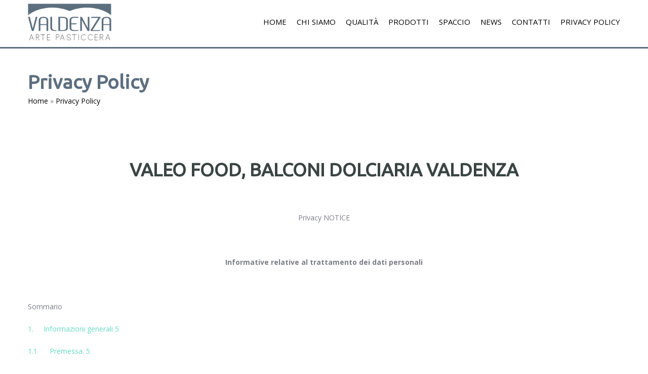

--- FILE ---
content_type: text/html; charset=UTF-8
request_url: http://www.dolciariavaldenza.it/it/informazioni/privacy-policy
body_size: 14329
content:
<!DOCTYPE html>

<html lang="it-IT"><!--<![endif]-->
<head>
    <meta charset="utf-8">

    <title>Privacy Policy | Dolciaria Val D'Enza S.p.A. </title>
    <meta name="description" content="Dove la sapienza delle ricette tradizionali e l'altissima qualità si sposano con l'attenta e continua ricerca delle materie prime, in un processo produttivo dalla tecnologia innovativa.">

    <!-- Define a viewport to mobile devices to use - telling the browser to assume that the page is as wide as the device (width=device-width) and setting the initial page zoom level to be 1 (initial-scale=1.0) -->
    <meta name="viewport" content="width=device-width, initial-scale=1.0">
    <!--google fonts-->
    <link href='http://fonts.googleapis.com/css?family=Open+Sans:300italic,400italic,600italic,700italic,800italic,400,300,600,700,800' rel='stylesheet' type='text/css'>
    <link href='http://fonts.googleapis.com/css?family=Lily+Script+One' rel='stylesheet' type='text/css'>
    <link href='https://fonts.googleapis.com/css?family=Ubuntu' rel='stylesheet' type='text/css'>
    <!--bootstrap stylesheet-->
    <link rel="stylesheet" href="/css/bootstrap.css" type="text/css"/>
    <!--flex slider stylesheet-->
    <link rel="stylesheet" href="/css/flexslider.css"/>
    <!--owl slider stylesheet-->
    <link rel="stylesheet" href="/css/owl.carousel.css"/>
    <!--lightbox stylesheet-->
    <link rel="stylesheet" href="/css/image-light-box.css"/>
    <!--animate stylesheet-->
    <link rel="stylesheet" href="/css/animate.css" type="text/css"/>
    <!--fontawesome stylesheet-->
    <link rel="stylesheet" href="/css/font-awesome.css" type="text/css"/>
    <!--meanmenu stylesheet-->
    <link rel="stylesheet" href="/css/meanmenu.css" type="text/css"/>
    <!--responsive table stylesheet-->
    <link rel="stylesheet" href="/css/responsive-tables.css" type="text/css"/>
    <!--slectric stylesheet-->
    <link rel="stylesheet" href="/css/selectric.css"/>
    <!--main stylesheet-->
    <link rel="stylesheet" href="/css/main.css"/>
		<!--custom stylesheet -->
    <link rel="stylesheet" href="/css/custom.css"/>
    <!-- HTML5 shim and Respond.js IE8 support of HTML5 elements and media queries -->
    <!--[if lt IE 9]>
    <script src="http://html5shim.googlecode.com/svn/trunk/html5.js"></script>
    <script src="/js/respond.min.js"></script>
    <![endif]-->

</head>
<body class="sticky-header">



<div class="header-wrapper">
    <header class="header container">
        <div class="logo-wrapper">
            <div class="logo">
                <h1 class="text-logo">
                    <a href="/" title="Dolciaria Val d'enza: dove la tradizione ed innovazione si incontrano in prodotti di altissima qualitÃ ."><img src="/images/logo.png" alt="logo" width="165"></a>
                </h1>
            </div>
        </div>
			        <!--top nav-->
        <div class="main-menu-wrapper">
            <nav id="nav" class="main-menu nav-collapse clearfix">
            	                <ul class="clearfix">
           				                    <li class="  " >
                    	<a href="/it/homepage"  >Home</a>
																					</li>
									                    <li class="  " >
                    	<a href="/it/informazioni/chi-siamo"  >Chi Siamo</a>
																					</li>
									                    <li class="  " >
                    	<a href="/it/informazioni/qualita"  >Qualità</a>
																					</li>
									                    <li class="  " >
                    	<a href="/it/prodotti"  >Prodotti</a>
																					</li>
									                    <li class="  " >
                    	<a href="/it/informazioni/spaccio"  >Spaccio</a>
																					</li>
									                    <li class="  " >
                    	<a href="/it/news"  >News</a>
																					</li>
									                    <li class="  " >
                    	<a href="/it/informazioni/contatti"  >Contatti</a>
																					</li>
									                    <li class="  " >
                    	<a href="/it/informazioni/privacy-policy"  >Privacy Policy</a>
																					</li>
									                </ul>
               
            </nav>
        </div>
        <!--top nav ends-->    </header>
</div>

<!--header ends-->


<!--banner-->
<div class="page-banner" >
    <div class="container fadeInLeft animated">
        <h2 class="page-title">Privacy Policy</h2>
        <p class="breadcrumbs"><a href="/">Home</a> &raquo; <a href="#">Privacy Policy</a></p>

    </div>
</div>
<!--banner ends-->

<!-- start of page content -->
<div class="page-content container">
    <div class="row">
        <div class="main col-md-12" role="main">
            <article class="blog-post clearfix">
                <div class="entry-content clearfix">
										<p align="left">&nbsp;</p>

<h1 align="center">VALEO FOOD, BALCONI DOLCIARIA VALDENZA</h1>

<p>&nbsp;</p>

<p align="center">Privacy NOTICE</p>

<p align="center">&nbsp;</p>

<p align="center"><strong>Informative relative al trattamento dei dati personali</strong></p>

<p>&nbsp;</p>

<p>Sommario</p>

<p><a href="#_Toc19544012">1.&nbsp;&nbsp;&nbsp;&nbsp; Informazioni generali 5</a></p>

<p><a href="#_Toc19544013">1.1&nbsp;&nbsp;&nbsp;&nbsp;&nbsp; Premessa. 5</a></p>

<p><a href="#_Toc19544014">1.2&nbsp;&nbsp;&nbsp;&nbsp;&nbsp; Quadro normativo. 5</a></p>

<p><a href="#_Toc19544015">1.3&nbsp;&nbsp;&nbsp;&nbsp;&nbsp; Contitolari del trattamento. 6</a></p>

<p><a href="#_Toc19544016">1.4&nbsp;&nbsp;&nbsp;&nbsp;&nbsp; Ambito di comunicazione. 6</a></p>

<p><a href="#_Toc19544017">1.5&nbsp;&nbsp;&nbsp;&nbsp;&nbsp; Trasferimento dei dati 6</a></p>

<p><a href="#_Toc19544018">1.6&nbsp;&nbsp;&nbsp;&nbsp;&nbsp; Diritti dell&rsquo;interessato. 7</a></p>

<p><a href="#_Toc19544019">1.7&nbsp;&nbsp;&nbsp;&nbsp;&nbsp; Revoca del consenso. 8</a></p>

<p><a href="#_Toc19544020">1.8&nbsp;&nbsp;&nbsp;&nbsp;&nbsp; Proposizione di reclamo. 8</a></p>

<p><a href="#_Toc19544021">1.9&nbsp;&nbsp;&nbsp;&nbsp;&nbsp; Conservazione dei dati 8</a></p>

<p><a href="#_Toc19544022">1.10&nbsp;&nbsp;&nbsp;&nbsp;&nbsp;&nbsp; Processi decisionali automatizzati 8</a></p>

<p><a href="#_Toc19544023">1.11&nbsp;&nbsp;&nbsp;&nbsp;&nbsp;&nbsp; Modifiche alla politica sulla privacy. 8</a></p>

<p><a href="#_Toc19544024">1.12&nbsp;&nbsp;&nbsp;&nbsp;&nbsp;&nbsp; Informazioni specifiche. 9</a></p>

<p><a href="#_Toc19544025">2.&nbsp;&nbsp;&nbsp;&nbsp; INFORMATIVA COOKIES PER LA NAVIGAZIONE DEL SITO.. 10</a></p>

<p><a href="#_Toc19544026">2.1&nbsp;&nbsp;&nbsp;&nbsp;&nbsp; Finalit&agrave; del trattamento. 10</a></p>

<p><a href="#_Toc19544027">2.2&nbsp;&nbsp;&nbsp;&nbsp;&nbsp; Base giuridica del trattamento. 10</a></p>

<p><a href="#_Toc19544028">2.3&nbsp;&nbsp;&nbsp;&nbsp;&nbsp; Tipologie di Cookie. 11</a></p>

<p><a href="#_Toc19544029">2.4&nbsp;&nbsp;&nbsp;&nbsp;&nbsp; Cookies utilizzati dai Contitolari 12</a></p>

<p><a href="#_Toc19544030">2.5&nbsp;&nbsp;&nbsp;&nbsp;&nbsp; Revoca del consenso. 12</a></p>

<p><a href="#_Toc19544031">2.6&nbsp;&nbsp;&nbsp;&nbsp;&nbsp; Rifiuto al conferimento dei dati 13</a></p>

<p><a href="#_Toc19544032">3.&nbsp;&nbsp;&nbsp;&nbsp; INFORMATIVA RELATIVA AI FORM DI CONTATTO.. 14</a></p>

<p><a href="#_Toc19544033">3.1&nbsp;&nbsp;&nbsp;&nbsp;&nbsp; Fonte dei dati 14</a></p>

<p><a href="#_Toc19544034">3.2&nbsp;&nbsp;&nbsp;&nbsp;&nbsp; Categoria dei dati 14</a></p>

<p><a href="#_Toc19544035">3.3&nbsp;&nbsp;&nbsp;&nbsp;&nbsp; Finalit&agrave; del trattamento. 14</a></p>

<p><a href="#_Toc19544036">3.4&nbsp;&nbsp;&nbsp;&nbsp;&nbsp; Base giuridica del trattamento. 14</a></p>

<p><a href="#_Toc19544037">3.5&nbsp;&nbsp;&nbsp;&nbsp;&nbsp; Conservazione dei dati 14</a></p>

<p><a href="#_Toc19544038">3.6&nbsp;&nbsp;&nbsp;&nbsp;&nbsp; Revoca del consenso. 14</a></p>

<p><a href="#_Toc19544039">4.&nbsp;&nbsp;&nbsp;&nbsp; INFORMATIVA ALLE PERSONE DI CONTATTO DEI CLIENTI 15</a></p>

<p><a href="#_Toc19544040">4.1&nbsp;&nbsp;&nbsp;&nbsp;&nbsp; Fonte dei dati 15</a></p>

<p><a href="#_Toc19544041">4.2&nbsp;&nbsp;&nbsp;&nbsp;&nbsp; Categoria dei dati 15</a></p>

<p><a href="#_Toc19544042">4.3&nbsp;&nbsp;&nbsp;&nbsp;&nbsp; Finalit&agrave; del trattamento. 15</a></p>

<p><a href="#_Toc19544043">4.4&nbsp;&nbsp;&nbsp;&nbsp;&nbsp; Base giuridica. 15</a></p>

<p><a href="#_Toc19544044">4.5&nbsp;&nbsp;&nbsp;&nbsp;&nbsp; Conservazione dei dati 15</a></p>

<p><a href="#_Toc19544045">4.6&nbsp;&nbsp;&nbsp;&nbsp;&nbsp; Revoca del consenso. 16</a></p>

<p><a href="#_Toc19544046">4.7&nbsp;&nbsp;&nbsp;&nbsp;&nbsp; Rifiuto al conferimento dei dati 16</a></p>

<p><a href="#_Toc19544047">5.&nbsp;&nbsp;&nbsp;&nbsp; INFORMATIVA AI FORNITORI 17</a></p>

<p><a href="#_Toc19544048">5.1&nbsp;&nbsp;&nbsp;&nbsp;&nbsp; Fonte dei dati 17</a></p>

<p><a href="#_Toc19544049">5.2&nbsp;&nbsp;&nbsp;&nbsp;&nbsp; Categoria dei dati 17</a></p>

<p><a href="#_Toc19544050">5.3&nbsp;&nbsp;&nbsp;&nbsp;&nbsp; Finalit&agrave; del trattamento. 17</a></p>

<p><a href="#_Toc19544051">5.4&nbsp;&nbsp;&nbsp;&nbsp;&nbsp; Base giuridica del trattamento. 17</a></p>

<p><a href="#_Toc19544052">5.5&nbsp;&nbsp;&nbsp;&nbsp;&nbsp; Conservazione dei dati 18</a></p>

<p><a href="#_Toc19544053">5.6&nbsp;&nbsp;&nbsp;&nbsp;&nbsp; Revoca del consenso. 18</a></p>

<p><a href="#_Toc19544054">5.7&nbsp;&nbsp;&nbsp;&nbsp;&nbsp; Rifiuto al conferimento dei dati 18</a></p>

<p><a href="#_Toc19544055">6.&nbsp;&nbsp;&nbsp;&nbsp; INFORMATIVA AI VISITATORI 19</a></p>

<p><a href="#_Toc19544056">6.1&nbsp;&nbsp;&nbsp;&nbsp;&nbsp; Fonte dei dati 19</a></p>

<p><a href="#_Toc19544057">6.2&nbsp;&nbsp;&nbsp;&nbsp;&nbsp; Categoria dei dati 19</a></p>

<p><a href="#_Toc19544058">6.3&nbsp;&nbsp;&nbsp;&nbsp;&nbsp; Finalit&agrave; del trattamento. 19</a></p>

<p><a href="#_Toc19544059">6.4&nbsp;&nbsp;&nbsp;&nbsp;&nbsp; Base giuridica del trattamento. 19</a></p>

<p><a href="#_Toc19544060">6.5&nbsp;&nbsp;&nbsp;&nbsp;&nbsp; Conservazione dei dati 19</a></p>

<p><a href="#_Toc19544061">6.6&nbsp;&nbsp;&nbsp;&nbsp;&nbsp; Revoca del consenso. 19</a></p>

<p><a href="#_Toc19544062">6.7&nbsp;&nbsp;&nbsp;&nbsp;&nbsp; Rifiuto al conferimento dei dati 19</a></p>

<p><a href="#_Toc19544063">7.&nbsp;&nbsp;&nbsp;&nbsp; INFORMATIVA PER COLORO CHE INVIANO IL PROPRIO CURRICULUM VITAE.. 20</a></p>

<p><a href="#_Toc19544064">7.1&nbsp;&nbsp;&nbsp;&nbsp;&nbsp; Fonte dei dati 20</a></p>

<p><a href="#_Toc19544065">7.2&nbsp;&nbsp;&nbsp;&nbsp;&nbsp; Categoria dei dati 20</a></p>

<p><a href="#_Toc19544066">7.3&nbsp;&nbsp;&nbsp;&nbsp;&nbsp; Finalit&agrave; del trattamento. 20</a></p>

<p><a href="#_Toc19544067">7.4&nbsp;&nbsp;&nbsp;&nbsp;&nbsp; Base giuridica del trattamento. 20</a></p>

<p><a href="#_Toc19544068">7.5&nbsp;&nbsp;&nbsp;&nbsp;&nbsp; Conservazione dei dati 21</a></p>

<p><a href="#_Toc19544069">7.6&nbsp;&nbsp;&nbsp;&nbsp;&nbsp; Revoca del consenso. 21</a></p>

<p><a href="#_Toc19544070">7.7&nbsp;&nbsp;&nbsp;&nbsp;&nbsp; Rifiuto al conferimento dei dati 21</a></p>

<p><a href="#_Toc19544071">8.&nbsp;&nbsp;&nbsp;&nbsp; INFORMATIVA RELATIVA ALLA GESTIONE DEI RECLAMI 22</a></p>

<p><a href="#_Toc19544072">8.1&nbsp;&nbsp;&nbsp;&nbsp;&nbsp; Fonte dei dati 22</a></p>

<p><a href="#_Toc19544073">8.2&nbsp;&nbsp;&nbsp;&nbsp;&nbsp; Categoria dei dati 22</a></p>

<p><a href="#_Toc19544074">8.3&nbsp;&nbsp;&nbsp;&nbsp;&nbsp; Finalit&agrave; del trattamento. 22</a></p>

<p><a href="#_Toc19544075">8.4&nbsp;&nbsp;&nbsp;&nbsp;&nbsp; Base giuridica del trattamento. 22</a></p>

<p><a href="#_Toc19544076">8.5&nbsp;&nbsp;&nbsp;&nbsp;&nbsp; Conservazione dei dati 22</a></p>

<p><a href="#_Toc19544077">8.6&nbsp;&nbsp;&nbsp;&nbsp;&nbsp; Revoca del consenso. 23</a></p>

<p><a href="#_Toc19544078">9.&nbsp;&nbsp;&nbsp;&nbsp; Informativa per i destinatari dei messaggi di posta elettronica. 24</a></p>

<p><a href="#_Toc19544079">10&nbsp;&nbsp;&nbsp; Revisioni 25</a></p>

<p>&nbsp;</p>

<p>&nbsp;</p>

<p><a name="_Toc19544012">Informazioni generali</a></p>

<h2><a name="_Toc19544013">1.1Premessa</a></h2>

<p>Nello svolgimento delle proprie attivit&agrave;, le Societ&agrave;</p>

<ul>
	<li><strong>VALEO FOOD ITALY BIDCO S.P.A, </strong>con sede legale in Via XX Settembre 51, 20014 Nerviano (MI)</li>
	<li><a name="_Hlk2069937"><strong>BALCONI S.P.A, </strong></a>con sede legale in Via XX Settembre, 51, 20014 Nerviano (MI)</li>
	<li><strong>DOLCIARIA VALDENZA S.P.A, </strong>con sede legale in Via del Conchello, 43, 42026 Canossa (RE)</li>
</ul>

<p>necessitano di raccogliere e trattare informazioni (dati personali) relative a persone fisiche (gli interessati) al fine di espletare le proprie attivit&agrave; quotidiane riconducibili direttamente e indirettamente sia al business, sia alla gestione delle proprie risorse.</p>

<p>Inoltre, le Societ&agrave; sono tenute a trattare alcune categorie di dati personali per conformarsi ai requisiti di legge e/o di regolamenti, in conformit&agrave; al Regolamento Europeo 2016/679, alle leggi italiane sulla protezione dei dati e ad ogni altra norma applicabile cogente e volontaria.</p>

<p>In un quadro di massima trasparenza e responsabilizzazione, le Societ&agrave; sviluppato politiche e procedure atte a garantire per ogni ambito operativo l&rsquo;applicazione di misure di sicurezza adeguate alla protezione dei dati trattati (data protection) e quindi dei diritti e delle libert&agrave; delle persone fisiche a cui i dati si riferiscono (gli interessati).</p>

<p>Si riportano pertanto di seguito tutte le informazioni pertinenti il trattamento dei dati personali a partire da informazioni generale, valide per tutti i trattamenti se non diversamente specificato, successivamente completate (ai sensi degli art. 12, 13, 14 del Regolamento Europeo 2016/679) da informazioni specifiche per i singoli trattamenti effettuati.</p>

<h2><a name="_Toc19544014">1.2Quadro normativo</a></h2>

<p>Senza pretese di esaustivit&agrave;, si riassume di seguito il quadro normativo di riferimento in materia di protezione dei dati personali:</p>

<ul>
	<li>Regolamento (UE) 2016/679 del Parlamento Europeo e Del Consiglio del 27 aprile 2016 relativo alla Protezione delle Persone Fisiche con riguardo al trattamento dei dati personali, nonch&eacute; alla libera circolazione di tali dati (di seguito il Regolamento o GDPR)</li>
	<li>D.lgs. 196/2003, recante il &ldquo;Codice in materia di protezione dei dati personali&rdquo; cos&igrave; come novellato dal d.lgs. 101/2018 (di seguito il Codice della Privacy)</li>
</ul>

<p>&nbsp;</p>

<ul>
	<li>D.lgs. 101/2018, Disposizioni per l&#39;adeguamento della normativa nazionale alle disposizioni del regolamento (UE) 2016/679 del Parlamento europeo e del Consiglio, del 27 aprile 2016, relativo alla protezione delle persone fisiche con riguardo al trattamento dei dati personali, nonch&eacute; alla libera circolazione di tali dati e che abroga la direttiva 95/46/CE (regolamento generale sulla protezione dei dati)</li>
</ul>

<h2><a name="_Toc19544015">1.3Contitolari del trattamento</a></h2>

<p>Se non diversamente specificato, sono <strong>contitolari del trattamento</strong> le societ&agrave; citate in premessa <strong>VALEO FOOD ITALY BIDCO S.P.A</strong>., <strong>BALCONI S.P.A, DOLCIARIA VALDENZA S.P.A</strong>.<strong>, </strong>in virt&ugrave; dell&rsquo;accordo di contitolarit&agrave; fra esse stipulato ai sensi dell&rsquo;art. 26 del GDPR, il cui testo integrale &egrave; disponibile presso le sedi delle Societ&agrave; menzionate, a cui di seguito si far&agrave; riferimento come &ldquo;contitolari&rdquo;.</p>

<h2><a name="_Toc19544016">1.4Ambito di comunicazione</a></h2>

<p>I dati personali trattati dai Contitolari non vengono diffusi, ovvero non ne viene data conoscenza a soggetti indeterminati, in nessuna possibile forma, inclusa quella della loro messa a disposizione o semplice consultazione. Pi&ugrave; in particolare, i Contitolari del trattamento non comunicano alcun dato o informazione di identificazione personale a soggetti terzi se non, eventualmente e per quanto strettamente necessario, a coloro che:</p>

<ul>
	<li>debbano fornire beni e/o eseguire prestazioni o servizi, ivi compresa la gestione del sito internet, per finalit&agrave; di evasione degli acquisti, erogazione servizi o di altre richieste relative al rapporto contrattuale con i Contitolari;</li>
	<li>sono legittimati ad accedervi in forza di disposizioni di legge, regolamenti, normative comunitarie;</li>
	<li>operano sotto l&rsquo;autorit&agrave; dei Contitolari, sulla base dei ruoli e delle mansioni lavorative espletate, nei limiti delle loro competenze ed in conformit&agrave; alle istruzioni ad essi impartite;</li>
	<li>sono designati in qualit&agrave; di Responsabili del trattamento ex art. 28 del GDPR.</li>
</ul>

<p>Eventuali ulteriori destinatari sono riportati nelle informative specifiche.</p>

<h2><a name="_Toc19544017">1.5Trasferimento dei dati</a></h2>

<p>In nessun caso i Contitolari del trattamento trasferiscono dati personali in paesi terzi o a organizzazioni internazionali. Tuttavia, i Contitolari si riservano la possibilit&agrave; di utilizzare servizi in cloud: nel qual caso, i fornitori dei servizi saranno selezionati tra coloro che forniscono garanzie adeguate, cos&igrave; come previsto dall&rsquo;art. 46 del GDPR.</p>

<p>&nbsp;</p>

<p>&nbsp;</p>

<h2><a name="_Toc19544018">1.6Diritti dell&rsquo;interessato</a></h2>

<p>L&rsquo;interessato ha facolt&agrave; di esercitare, nel rispetto delle condizioni esplicitate dal GDPR, i seguenti diritti in materia di trattamento dei dati personali:</p>

<ul>
	<li>diritto di accesso (art. 15 del GDPR): l&rsquo;interessato ha il diritto di ottenere da ogni titolare del trattamento la conferma che sia o meno in corso un trattamento di dati personali che lo riguardano e, in tal caso, di ottenere l&rsquo;accesso ai dati personali</li>
	<li>diritto di rettifica (art 16 del GDPR): l&rsquo;interessato ha il diritto di ottenere da ogni titolare del trattamento la rettifica dei dati personali inesatti e laddove opportuno l&rsquo;integrazione dei dai incompleti</li>
	<li>diritto alla cancellazione (art. 17 del GDPR): l&rsquo;interessato ha il diritto di ottenere da ogni titolare del trattamento la cancellazione dei dati personali</li>
	<li>diritto alla limitazione del trattamento (art. 18 del GDPR): l&rsquo;interessato ha il diritto di ottenere la limitazione o blocco del trattamento</li>
	<li>diritto alla portabilit&agrave; (art. 18 del GDPR): l&rsquo;interessato ha il diritto di ricevere in modo leggibile e strutturato i dati personali che lo riguardano e ha il diritto di ottenere il trasferimento di tali informazioni ad altro titolare</li>
	<li>diritto di opposizione al processo decisionale automatizzato (art. 22 del GDPR): l&rsquo;interessato ha il diritto di non essere sottoposto ad una decisione basata unicamente su trattamenti automatizzati (e.g. la profilazione, come definita dal GDPR)</li>
</ul>

<p>Inoltre l&rsquo;interessato ha facolt&agrave; di esercitare il</p>

<ul>
	<li>diritto di opposizione (art. 21 del GDPR): l&#39;interessato ha il diritto di opporsi in qualsiasi momento al trattamento dei dati personali che lo riguardano.</li>
</ul>

<p>&nbsp;</p>

<p>&nbsp;</p>

<p>&nbsp;</p>

<p>&nbsp;</p>

<p>&nbsp;</p>

<p>&nbsp;</p>

<p>&nbsp;</p>

<p>&nbsp;</p>

<p>&nbsp;</p>

<p><strong>L&rsquo;interessato pu&ograve; esercitare i suoi diritti scrivendo all&rsquo;indirizzo e-mail </strong><a href="mailto:privacy@balconidolciaria.com"><strong>privacy@balconidolciaria.com</strong></a><strong>. Per consentire la corretta gestione della richiesta l&rsquo;interessato dovr&agrave; precisare nella comunicazione il diritto che intende esercitare e il trattamento cui fa riferimento, allegando una copia di un documento di identit&agrave; valido che i il personale autorizzato utilizzer&agrave; esclusivamente per identificare il mittente e verificare la legittimit&agrave; della richiesta senza effettuare nessun ulteriore trattamento se non la mera conservazione per il periodo strettamente necessario all&rsquo;evasione della richiesta. Si precisa che, in applicazione del principio di accountability promosso dal GDPR, gli estremi della richiesta saranno in ogni caso tracciati e conservati per consentire ai Contitolari di dimostrarne la gestione nel rispetto della normativa vigente.</strong></p>

<p>Resta inteso, come stabilito dall&rsquo;art. 26 del GDPR, che in presenza di contitolarit&agrave;, l&rsquo;Interessato pu&ograve; esercitare i propri diritti nei confronti di e contro ciascun Contitolare del trattamento.</p>

<p>&nbsp;</p>

<h2><a name="_Toc19544019">1.7Revoca del consenso</a></h2>

<p>Con riferimento all&rsquo;art. 7 del GDPR, l&rsquo;interessato pu&ograve; revocare in qualsiasi momento il consenso eventualmente prestato. In assenza di diversa base giuridica, la revoca del consenso comporta, entro i tempi tecnici strettamente indispensabili, la cessazione di ogni ulteriore attivit&agrave; di trattamento, ivi inclusa la mera conservazione, senza tuttavia compromettere la legittimit&agrave; dei trattamenti precedentemente effettuati. Laddove il trattamento non si basasse sul consenso, la sua eventuale revoca non ne inficerebbe il legittimo prosieguo. La revoca del consenso pu&ograve; essere espressa secondo i canali previsti dagli specifici servizi o, qualora non disponibili, seguendo le medesime istruzioni riportate per l&rsquo;esercizio dei diritti.</p>

<h2><a name="_Toc19544020">1.8Proposizione di reclamo</a></h2>

<p>L&rsquo;interessato ha il diritto di proporre reclamo all&rsquo;autorit&agrave; di controllo dello stato di residenza.</p>

<h2><a name="_Toc19544021">1.9Conservazione dei dati</a></h2>

<p>I contitolari del trattamento conservano e trattano i dati personali per il tempo necessario ad adempiere alle finalit&agrave; indicate. Nelle informazioni di dettaglio sono riportati i tempi e/o le condizioni che determinano la durata del periodo di conservazione.</p>

<p>&nbsp;</p>

<p>&nbsp;</p>

<p>&nbsp;</p>

<p>&nbsp;</p>

<h2><a name="_Toc19544022">1.10Processi decisionali automatizzati</a></h2>

<p>In nessun caso, relativamente ai trattamenti di seguito indicati, i contitolari effettuano trattamenti che consistono in processi decisionali automatizzati sui dati delle persone fisiche.</p>

<h2><a name="_Toc19544023">1.11Modifiche alla politica sulla privacy</a></h2>

<p>La legge applicabile e le attivit&agrave; possono subire modifiche nel corso del tempo. A fronte di tali evenienze Contitolari dei trattamenti dei dati personali provvederanno ad adeguare la presente privacy notice. Qualora tali cambiamenti comportassero trattamenti dei dati ulteriori e diversi, verr&agrave; fornito agli interessati un preavviso o, laddove richiesto dalla legge, una richiesta di consenso, prima di implementare tali modifiche.</p>

<p>&nbsp;</p>

<h2><a name="_Toc19544024">1.12Informazioni specifiche</a></h2>

<p>Nei prossimi paragrafi ad integrazione delle informazioni generali di cui sopra, si riportano le informazioni di dettaglio relative ai singoli trattamenti effettuati dai contitolari in linea con le prescrizioni degli artt. 12, 13, 14 del GDPR.</p>

<p>&nbsp;</p>

<table border="1" cellpadding="0" cellspacing="0" style="width:642px;" width="642">
	<tbody>
		<tr>
			<td style="width:359px;">
			<p>Per chi intende continuare la navigazione</p>
			</td>
			<td style="width:283px;">
			<p><a href="#_INFORMATIVA_COOKIES_PER">Informativa cookies</a></p>
			</td>
		</tr>
		<tr>
			<td style="width:359px;">
			<p>Per chi contatta le Societ&agrave; Contitolari mediante form online</p>
			</td>
			<td style="width:283px;">
			<p><a href="#_INFORMATIVA_RELATIVA_AI">Informativa form online</a></p>
			</td>
		</tr>
		<tr>
			<td style="width:359px;">
			<p>Per i Clienti o potenziali Clienti</p>
			</td>
			<td style="width:283px;">
			<p><a href="#_INFORMATIVA_ALLE_PERSONE">Informativa Clienti</a></p>
			</td>
		</tr>
		<tr>
			<td style="width:359px;">
			<p>Per i Fornitori o potenziali Fornitori</p>
			</td>
			<td style="width:283px;">
			<p><a href="#_INFORMATIVA_AI_FORNITORI">Informativa Fornitori</a></p>
			</td>
		</tr>
		<tr>
			<td style="width:359px;">
			<p>Per quanti hanno accesso alle sedi delle Societ&agrave; Contitolari</p>
			</td>
			<td style="width:283px;">
			<p><a href="#_INFORMATIVA_AI_VISITATORI">Informativa Visitatori</a></p>
			</td>
		</tr>
		<tr>
			<td style="width:359px;">
			<p>Per coloro che intendono lavorare con una delle Societ&agrave; Contitolari</p>
			</td>
			<td style="width:283px;">
			<p><a href="#_INFORMATIVA_PER_COLORO">Informativa per coloro che inviano il proprio curriculum vitae</a></p>
			</td>
		</tr>
		<tr>
			<td style="width:359px;">
			<p>Per coloro che inoltrano reclami</p>
			</td>
			<td style="width:283px;">
			<p><a href="#_INFORMATIVA_RELATIVA_ALLA">Informativa relativa alla gestione dei reclami</a></p>
			</td>
		</tr>
		<tr>
			<td style="width:359px;">
			<p>Per i destinatari di posta</p>
			</td>
			<td style="width:283px;">
			<p><a href="#_Informativa_per_i">Informativa rivolta a quanti ricevono posta da una delle Societ&agrave; Contitolari</a></p>
			</td>
		</tr>
	</tbody>
</table>

<p>&nbsp;</p>

<p>&nbsp;</p>

<h1><a name="_Toc19544025"></a><a name="_INFORMATIVA_COOKIES_PER"></a>2.INFORMATIVA COOKIES PER LA NAVIGAZIONE DEL SITO</h1>

<p>La presente informativa viene resa alle persone fisiche che accedono e consultano uno dei siti internet delle Societ&agrave; Contitolari del trattamento (di seguito il Sito), ai sensi dell&rsquo;art. 13 del GDPR e, pi&ugrave; in generale, in relazione a quanto disposto dalla normativa italiana ed europea in materia di protezione dei dati personali.</p>

<h2><a name="_Toc19544026">2.1Finalit&agrave; del trattamento</a></h2>

<p>I sistemi informatici e le procedure software preposte al funzionamento del Sito acquisiscono, nel corso del loro normale esercizio, alcuni dati personali la cui trasmissione &egrave; implicita nell&#39;uso dei protocolli di comunicazione di internet.</p>

<p>Si tratta di informazioni che non sono raccolte per essere associate a interessati identificati, ma che per loro stessa natura potrebbero, attraverso elaborazioni ed associazioni con dati detenuti da terzi, permettere di identificare gli utenti. In questa categoria di dati rientrano gli indirizzi IP o i nomi a dominio da cui si collegano i visitatori del Sito, gli indirizzi in notazione URI (Uniform Resource Identifier) delle risorse richieste, l&#39;orario della richiesta, il metodo utilizzato nel sottoporre la richiesta al server, la dimensione del file ottenuto in risposta, il codice numerico indicante lo stato della risposta data dal server ed altri parametri relativi al sistema operativo e all&#39;ambiente informatico dell&#39;utente.</p>

<p>Questi dati vengono utilizzati ai soli fini di</p>

<ul>
	<li>ricavare informazioni statistiche e totalmente anonime sull&#39;uso del sito</li>
	<li>verificarne il corretto funzionamento</li>
</ul>

<p>I dati acquisiti vengono cancellati come di seguito indicato. Si precisa in ogni caso che nel pieno rispetto della normativa, i dati potrebbero essere utilizzati per l&#39;accertamento di responsabilit&agrave; in caso di ipotetici reati informatici ai danni del Sito.</p>

<h2><a name="_Toc19544027">2.2Base giuridica del trattamento</a></h2>

<ul>
	<li>L&rsquo;utilizzo di cookies tecnici &egrave; un trattamento effettuato nel legittimo interesse dei Contitolari, che desidera offrire un servizio online all&rsquo;altezza delle aspettative dei visitatori</li>
	<li>L&rsquo;utilizzo di cookies analitici viene effettuato solo a fronte del consenso dell&rsquo;interessato.</li>
</ul>

<p>&nbsp;</p>

<p>&nbsp;</p>

<p>&nbsp;</p>

<h2><a name="_Toc19544028">2.3Tipologie di Cookie</a></h2>

<p>I cookie sono informazioni immesse sul browser dell&rsquo;utente quando visita un sito web o utilizza un social network con il proprio pc, smartphone o tablet. Ogni cookie contiene diversi dati come, ad esempio, il nome del server da cui proviene, un identificatore numerico, ecc. I cookie possono rimanere nel sistema per la durata di una sessione (cio&egrave; fino a che non si chiude il browser utilizzato per la navigazione sul web) o per lunghi periodi e possono contenere un codice identificativo unico.</p>

<ul>
	<li><strong>Cookies tecnici</strong></li>
</ul>

<p>Alcuni cookie sono usati per eseguire autenticazioni informatiche, monitoraggio di sessioni e memorizzazione di informazioni specifiche sugli utenti che accedono ad una pagina web. Questi cookie, cosiddetti tecnici, sono spesso utili, perch&eacute; possono rendere pi&ugrave; veloce e rapida la navigazione e fruizione del web, perch&eacute; ad esempio intervengono a facilitare alcune procedure (ad es. autenticazione ad aree ad accesso riservato ovvero riconoscimento in automatico della lingua utilizzata). Una particolare tipologia di cookie, detti analytics, &egrave; poi utilizzata dai gestori dei siti web per raccogliere informazioni, in forma aggregata, sul numero degli utenti e su come questi visitano il sito stesso, e quindi elaborare statistiche generali sul servizio e sul suo utilizzo.</p>

<ul>
	<li><strong>Cookies di profilazione</strong></li>
</ul>

<p>Altri cookie possono invece essere utilizzati per monitorare e profilare gli utenti durante la navigazione, studiare i loro movimenti e abitudini di consultazione del web o di consumo (cosa comprano, cosa leggono, ecc.), anche allo scopo di inviare pubblicit&agrave; di servizi mirati e personalizzati (c.d. Behavioural Advertising). Parliamo in questo caso di cookie di profilazione. Pu&ograve; accadere che una pagina web contenga cookie provenienti da altri siti e contenuti in vari elementi ospitati sulla pagina stessa, come ad esempio banner pubblicitari, immagini, video, ecc. Si tratta dei cosiddetti cookie terze parti, che di solito sono utilizzati a fini di profilazione. Considerata la particolare invasivit&agrave; che i cookie di profilazione (soprattutto quelli terze parti) possono avere nell&#39;ambito della sfera privata degli utenti, la normativa europea e italiana prevedono che l&#39;utente debba essere adeguatamente informato sull&#39;uso degli stessi ed esprimere il proprio valido consenso all&#39;inserimento dei cookie sul suo terminale.</p>

<p>&nbsp;</p>

<p>&nbsp;</p>

<h2><a name="_Toc19544029">2.4Cookies utilizzati dai Contitolari</a></h2>

<p>Il Sito utilizza i cookies per rendere i servizi del sito pi&ugrave; semplici e efficienti per l&rsquo;utente che ne visita e consulta le pagine. Gli utenti che accedono al Sito riceveranno minime quantit&agrave; di informazioni sul proprio dispositivo in uso, sia esso un computer o altro dispositivo mobile, in forma di piccoli file di testo, i c.d. &ldquo;cookie&rdquo;, memorizzati nelle directory utilizzate dal browser in uso.</p>

<p>I cookie utilizzati dal Sito permettono di:</p>

<ul>
	<li>memorizzare le preferenze di navigazione,</li>
	<li>evitare di reinserire le stesse informazioni pi&ugrave; volte,</li>
	<li>analizzare l&rsquo;utilizzo dei servizi e dei contenuti forniti dal sito per ottimizzarne l&rsquo;esperienza di navigazione.</li>
</ul>

<p>Il Sito potrebbe inviare cookie di Terza Parte appartenenti alle seguenti tipologie:</p>

<ul>
	<li>Cookie Analytics: questi cookie sono utilizzati per raccogliere e analizzare informazioni aggregate ed anonime per analisi statistiche sugli accessi e le visite ai siti web di Balconi S.p.A. al fine di migliorare le prestazioni e il design degli stessi.</li>
</ul>

<p>Il Sito utilizza Google Analytics. Se del caso, le informazioni generate dal cookie sull&rsquo;utilizzo del sito vengono trasmesse a Google Inc. e depositate presso i suoi server, allo scopo di produrre report sulle attivit&agrave; del sito, destinati ai Contitolari o a soggetti da esso incaricati. &Egrave; possibile rifiutare il conferimento dei dati di navigazione selezionando l&rsquo;impostazione appropriata sul browser. A tale proposito si rimanda alle informative pubblicate sul sito di Google https://www.google.it/intl/it/policies/privacy/ e alla componente aggiuntiva del browser per la disattivazione di Google Analytics https://tools.google.com/dlpage/gaoptout?hl=it</p>

<ul>
	<li>Cookie Google Maps: per visualizzare la cartina pubblicata nella pagina contatti.</li>
</ul>

<h2><a name="_Toc19544030">2.5Revoca del consenso</a></h2>

<p>Con riferimento all&rsquo;art. 7 del GDPR, l&rsquo;interessato pu&ograve; revocare il consenso in qualsiasi momento. La revoca del consenso bloccher&agrave; l&rsquo;uso dei cookies analitici senza compromettere la navigazione. In ogni caso, l&rsquo;interessato pu&ograve; lasciare il sito in qualsiasi momento.</p>

<p>&nbsp;</p>

<p>&nbsp;</p>

<p>&nbsp;</p>

<h2><a name="_Toc19544031">2.6Rifiuto al conferimento dei dati</a></h2>

<p>L&rsquo;interessato pu&ograve; rifiutarsi di conferire i suoi dati di navigazione. Per fare ci&ograve;, deve disabilitare i cookies seguendo le istruzioni fornite dal browser in uso. La disabilitazione dei cookies pu&ograve; peggiore la navigazione e la fruizione delle funzionalit&agrave; del Sito. Si precisa infatti che</p>

<ul>
	<li>Il rifiuto al conferimento dei dati potrebbe impedire di utilizzare tutte le funzionalit&agrave; del sito</li>
	<li>Al contrario, accettando l&rsquo;utilizzo dei cookies cos&igrave; come sopra descritto e continuando la navigazione, l&rsquo;utente presta libero e incondizionato consenso al trattamento dei dati personali da parte dei Contitolari e di Google con le modalit&agrave; e per le finalit&agrave; sopra indicate.</li>
	<li>Se il visitatore clicca sulle icone di Facebook, Twitter, Youtube, Instagram ecc. eventualmente presenti sul Sito, viene indirizzato ai rispettivi siti e riceve da questi dei cookies che non sono sotto il controllo dei Contitolari.</li>
	<li>Infine, se l&rsquo;utente arriva sul Sito dopo aver cliccato su un banner pubblicato su pagine esterne, deve sapere che il gestore del network pubblicitario ha assegnato dei cookies necessari per rilevare il throughput e l&#39;ammontare degli eventuali acquisti effettuati. La responsabilit&agrave; della gestione di questi cookies &egrave; del gestore del network pubblicitario la cui informativa &egrave; di norma consultabile sul suo sito istituzionale.</li>
</ul>

<p>&nbsp;</p>

<p>&nbsp;</p>

<h1><a name="_Toc19544032">3.INFORMATIVA RELATIVA AI FORM DI CONTATTO</a></h1>

<p>La presente informativa viene resa alle persone fisiche che compilano il modulo presenti sui Siti internet gestiti dalle Societ&agrave; Contitolari del trattamento ai sensi degli artt. 13 e 14 del GDPR e, pi&ugrave; in generale, in relazione a quanto disposto dalla normativa italiana ed europea in materia di protezione dei dati personali.</p>

<h2><a name="_Toc19544033">3.1Fonte dei dati</a></h2>

<p>I dati vengono conferiti spontaneamente dall&rsquo;interessato attraverso la compilazione del/dei modulo/i (form) proposto/i dai siti internet delle Societ&agrave; Contitolari.</p>

<h2><a name="_Toc19544034">3.2Categoria dei dati</a></h2>

<p>I dati trattati sono esclusivamente dati personali comuni: nome, cognome, indirizzo e-mail, etc. strettamente necessari per il perseguimento delle finalit&agrave; di seguito descritte.</p>

<h2><a name="_Toc19544035">3.3Finalit&agrave; del trattamento</a></h2>

<p>I dati personali delle persone fisiche che compilano il form online sono trattati per evadere le richieste dell&rsquo;interessato.</p>

<h2><a name="_Toc19544036">3.4Base giuridica del trattamento</a></h2>

<p>I dati personali delle persone fisiche che compilano i form online sono lecitamente trattati sulla base del consenso espresso dall&rsquo;interessato inserendo e inoltrando le informazioni necessarie al personale autorizzato per dare seguito alla comunicazione.</p>

<h2><a name="_Toc19544037">3.5Conservazione dei dati</a></h2>

<p>I Contitolari del trattamento conservano e tratta i dati personali per il tempo necessario ad adempiere alle finalit&agrave; indicate e in ogni caso cancellati non oltre 24 mesi dopo il loro conferimento.</p>

<h2><a name="_Toc19544038">3.6Revoca del consenso</a></h2>

<p>Con riferimento all&rsquo;art. 7 del GDPR, l&rsquo;interessato pu&ograve; revocare il consenso in qualsiasi momento con la conseguente interruzione di ogni ulteriore forma di trattamento, inclusa la mera conservazione in assenza di ulteriori vincoli in capo ai Contitolari.</p>

<p>&nbsp;</p>

<p>&nbsp;</p>

<p><strong>Rifiuto al conferimento dei dati </strong></p>

<p>L&#39;interessato pu&ograve; rifiutarsi di conferire i suoi dati personali poich&eacute; Il conferimento &egrave; facoltativo. Tuttavia, la compilazione dei campi indicati &egrave; indispensabile per poter evadere le richieste pervenute e il mancato conferimento non permetter&agrave; di fornire il riscontro desiderato.</p>

<p>&nbsp;</p>

<h1><a name="_Toc19544039"></a><a name="_INFORMATIVA_ALLE_PERSONE"></a>4.INFORMATIVA ALLE PERSONE DI CONTATTO DEI CLIENTI</h1>

<p>La presente informativa viene resa alle persone fisiche che operano in nome e per conto di persone giuridiche Clienti di una o pi&ugrave; delle Societ&agrave; Contitolari, ai sensi degli artt. 13 e 14 del GDPR e, pi&ugrave; in generale, in relazione a quanto disposto dalla normativa italiana ed europea in materia di protezione dei dati personali.</p>

<h2><a name="_Toc19544040">4.1Fonte dei dati</a></h2>

<p>I dati personali trattati sono forniti dall&rsquo;interessato in occasione di:</p>

<ul>
	<li>visite presso le sedi dei Contitolari;</li>
	<li>richieste di informazioni, anche via mail;</li>
	<li>stipula di accordi commerciali, contratti e/o rapporti antecedenti la sottoscrizione dei predetti.</li>
</ul>

<h2><a name="_Toc19544041">4.2Categoria dei dati</a></h2>

<p>I dati trattati sono esclusivamente dati personali comuni: nome, cognome, numero di telefono, indirizzo e-mail, etc.</p>

<h2><a name="_Toc19544042">4.3Finalit&agrave; del trattamento</a></h2>

<p>I dati &nbsp;&nbsp; personali degli interessati vengono raccolti, registrati, memorizzati e conservati ed utilizzati per le seguenti finalit&agrave;:</p>

<ul>
	<li>gestione organizzativa e adempimenti connessi alle prestazioni contrattuali;</li>
	<li>esecuzione delle prestazioni concordate;</li>
	<li>gestione trattative e rapporti precontrattuali;</li>
	<li>inoltro di comunicazioni di vario genere concernenti i prodotti e i servizi proposti dai Contitolari del trattamento.</li>
</ul>

<p>&nbsp;</p>

<h2><a name="_Toc19544043">4.4Base giuridica</a></h2>

<p>La base giuridica &egrave; costituita dall&#39;esecuzione di un contratto di cui l&#39;interessato &egrave; parte o all&#39;esecuzione di aspetti precontrattuali previsti su richiesta dell&rsquo;interessato.</p>

<p>Alcune operazioni di trattamento vengono effettuate per legittimo interesse dei Contitolari (promozione delle proprie attivit&agrave; commerciali).</p>

<h2><a name="_Toc19544044">4.5Conservazione dei dati</a></h2>

<p>I Contitolari del trattamento conservano i dati personali per il tempo necessario ad adempiere alle finalit&agrave; sopra indicate. Successivamente, i dati personali saranno conservati (e non ulteriormente trattati) per il tempo stabilito dalle vigenti disposizioni in materia civilistica e fiscale: di norma dieci anni, salvo contenziosi o azioni giudiziarie in corso.</p>

<h2>4.6Revoca del consenso</h2>

<p>Con riferimento all&rsquo;art. 7 del GDPR, l&rsquo;interessato pu&ograve; revocare in qualsiasi momento il consenso eventualmente prestato. Tuttavia, il trattamento oggetto della presente informativa &egrave; lecito e consentito, anche in assenza di consenso, in quanto necessario all&rsquo;esecuzione di un contratto di cui &egrave; parte l&rsquo;interessato e/o all&rsquo;evasione di sue richieste.</p>

<h2>4.7Rifiuto al conferimento dei dati</h2>

<p>Il conferimento dei dati identificativi e di contatto degli interessati non &egrave; obbligatorio. Il conferimento dei dati personali &egrave; tuttavia da considerarsi opportuno per una corretta ed efficiente gestione del rapporto contrattuale. Pertanto, il loro mancato conferimento potr&agrave; compromettere in tutto o in parte l&rsquo;evasione di altre richieste e la qualit&agrave; e l&rsquo;efficienza della prestazione.</p>

<p>&nbsp;</p>

<p>&nbsp;</p>

<h2><a name="_Toc19544045">4.8Revoca del consenso</a></h2>

<p>Con riferimento all&rsquo;art. 7 del GDPR, l&rsquo;interessato pu&ograve; revocare in qualsiasi momento il consenso eventualmente prestato. Tuttavia, il trattamento oggetto della presente informativa &egrave; lecito e consentito, anche in assenza di consenso, in quanto necessario all&rsquo;esecuzione di un contratto di cui &egrave; parte l&rsquo;interessato e/o all&rsquo;evasione di sue richieste.</p>

<h2><a name="_Toc19544046">4.9Rifiuto al conferimento dei dati</a></h2>

<p>Il conferimento dei dati identificativi e di contatto degli interessati non &egrave; obbligatorio. Il conferimento dei dati personali &egrave; tuttavia da considerarsi opportuno per una corretta ed efficiente gestione del rapporto contrattuale. Pertanto, il loro mancato conferimento potr&agrave; compromettere in tutto o in parte l&rsquo;evasione di altre richieste e la qualit&agrave; e l&rsquo;efficienza della prestazione.</p>

<p>&nbsp;</p>

<h1><a name="_Toc19544047"></a><a name="_INFORMATIVA_AI_FORNITORI"></a>5.INFORMATIVA AI FORNITORI</h1>

<p>La presente informativa viene resa alle persone fisiche che operano in nome e per conto dei fornitori delle societ&agrave; Contitolari. ai sensi degli artt. 13 e 14 del GDPR e, pi&ugrave; in generale, in relazione a quanto disposto dalla normativa italiana ed europea in materia di protezione dei dati personali.</p>

<h2><a name="_Toc19544048">5.1Fonte dei dati</a></h2>

<p>I dati personali trattati sono quelli forniti dall&rsquo;interessato in occasione di:</p>

<ul>
	<li>visite o telefonate;</li>
	<li>contatti diretti per partecipazione a fiere, esposizioni, ecc.;</li>
	<li>proposte commerciali e/o offerte;</li>
	<li>inserimento di dati tramite sito Internet;&nbsp;</li>
	<li>transazioni successive all&rsquo;ordine.</li>
</ul>

<p>&nbsp;</p>

<p>&nbsp;</p>

<p>&nbsp;</p>

<p>&nbsp;</p>

<p>&nbsp;</p>

<p>&nbsp;</p>

<h2><a name="_Toc19544049">5.2Categoria dei dati</a></h2>

<p>I dati trattati sono esclusivamente dati personali comuni (nome, cognome, numero di telefono, indirizzo e-mail, etc.) necessari per il perseguimento delle finalit&agrave; di seguito descritte.</p>

<h2><a name="_Toc19544050">5.3Finalit&agrave; del trattamento</a></h2>

<p>I dati personali sono trattati per l&rsquo;esecuzione delle attivit&agrave; precontrattuali, la stesura e la sottoscrizione del contratto che regola la fornitura e il corretto svolgimento di tutte le attivit&agrave; previste dal contratto.</p>

<p>In particolare, i dati personali vengono trattati per le seguenti finalit&agrave;:</p>

<ul>
	<li>inoltrare comunicazioni di vario genere e con diversi mezzi di comunicazione (telefono, telefono cellulare, sms, email, fax, posta cartacea);</li>
	<li>formulare richieste o evadere richieste e proposte pervenute;</li>
	<li>scambiare informazioni finalizzate all&rsquo;esecuzione del rapporto contrattuale, ivi comprese le attivit&agrave; pre e post contrattuali.</li>
</ul>

<h2><a name="_Toc19544051">5.4Base giuridica del trattamento</a></h2>

<p>I dati collezionati per il conseguimento delle finalit&agrave; indicate sono trattati lecitamente per l&#39;esecuzione di un contratto di cui l&#39;interessato &egrave; parte o all&#39;esecuzione dei relativi aspetti precontrattuali.</p>

<p>&nbsp;</p>

<p>&nbsp;</p>

<p>&nbsp;</p>

<h2><a name="_Toc19544052">5.5Conservazione dei dati</a></h2>

<p>I Contitolari del trattamento conservano e tratta i dati personali per il tempo necessario ad adempiere alle finalit&agrave; indicate. Successivamente, i dati personali saranno conservati (e non ulteriormente trattati), per il tempo stabilito dalle vigenti disposizioni in materia civilistica e fiscale: di norma dieci anni, salvo contenziosi o azioni giudiziarie in corso.</p>

<h2><a name="_Toc19544053">5.6Revoca del consenso</a></h2>

<p>Con riferimento all&rsquo;art. 7 del GDPR, l&rsquo;interessato pu&ograve; revocare in qualsiasi momento il consenso eventualmente prestato. Si evidenzia tuttavia, che i trattamenti oggetto della presente informativa sono leciti e consentiti anche in assenza di consenso, in quanto intesi al corretto espletamento di un contratto di cui l&rsquo;Interessato &egrave; parte.</p>

<p>&nbsp;</p>

<h2><a name="_Toc19544054">5.7Rifiuto al conferimento dei dati</a></h2>

<p>L&rsquo;interessato pu&ograve; rifiutarsi di conferire i suoi dati personali. Il conferimento dei dati personali &egrave; tuttavia necessario per una corretta ed efficiente gestione del rapporto contrattuale. Pertanto, un eventuale rifiuto al conferimento potr&agrave; compromettere in tutto o in parte il rapporto contrattuale stesso.</p>

<p>&nbsp;</p>

<p>&nbsp;</p>

<h1><a name="_Toc19544055"></a><a name="_INFORMATIVA_AI_VISITATORI"></a>6.INFORMATIVA AI VISITATORI</h1>

<p>La presente informativa viene resa a quanti accedono (o desiderano accedere) ai locali ove i Contitolari svolgono la propria attivit&agrave; ai sensi degli artt. 13 e 14 del GDPR e, pi&ugrave; in generale, in relazione a quanto disposto dalla normativa italiana ed europea in materia di protezione dei dati personali.</p>

<h2><a name="_Toc19544056">6.1Fonte dei dati</a></h2>

<p>I dati personali trattati sono conferiti dall&rsquo;Interessato al personale o ai collaboratori autorizzati dai Contitolari.</p>

<h2><a name="_Toc19544057">6.2Categoria dei dati</a></h2>

<p>I dati trattati sono esclusivamente dati personali comuni (nome, cognome, numero di telefono, indirizzo e-mail, etc.) necessari per il perseguimento delle finalit&agrave; di seguito descritte.</p>

<h2><a name="_Toc19544058">6.3Finalit&agrave; del trattamento</a></h2>

<p>I dati personali vengono raccolti, registrati, memorizzati e conservati per finalit&agrave; di sicurezza del personale, degli ospiti e in generale delle risorse aziendali.</p>

<h2><a name="_Toc19544059">6.4Base giuridica del trattamento</a></h2>

<p>I dati collezionati per il conseguimento delle finalit&agrave; indicate sono trattati nel il legittimo interesse dei Contitolari che intendono garantire la massima sicurezza per dipendenti, collaboratori, ospiti e in generale per gli asset aziendali.</p>

<h2><a name="_Toc19544060">6.5Conservazione dei dati</a></h2>

<p>Il Contitolare del trattamento conserva e tratta i dati personali per un anno dall&rsquo;avvenuto conferimento.</p>

<p>&nbsp;</p>

<p>&nbsp;</p>

<p>&nbsp;</p>

<p>&nbsp;</p>

<p>&nbsp;</p>

<p>&nbsp;</p>

<h2><a name="_Toc19544061">6.6Revoca del consenso</a></h2>

<p>Con riferimento all&rsquo;art. 7 del GDPR, l&rsquo;interessato pu&ograve; revocare in qualsiasi momento il consenso eventualmente prestato. Si evidenzia tuttavia, che, ove non diversamente specificato, il trattamento oggetto della presente informativa &egrave; lecito e consentito anche in assenza di consenso, in quanto trova nel legittimo interesse del Contitolare il suo fondamento giuridico.</p>

<h2><a name="_Toc19544062">6.7Rifiuto al conferimento dei dati</a></h2>

<p>Il conferimento dei dati personali &egrave; facoltativo. Tuttavia si evidenzia che un eventuale rifiuto al conferimento dei dati comporterebbe l&rsquo;impossibilit&agrave; di procedere con l&rsquo;autorizzazione all&rsquo;accesso alla sede desiderata.</p>

<p>&nbsp;</p>

<p>&nbsp;</p>

<p>&nbsp;</p>

<h1><a name="_Toc19544063"></a><a name="_INFORMATIVA_PER_COLORO"></a>7.INFORMATIVA PER COLORO CHE INVIANO IL PROPRIO CURRICULUM VITAE</h1>

<p>La presente informativa viene resa a coloro che spontaneamente, o in seguito ad una ricerca di personale, inviano il loro curriculum a una o pi&ugrave; delle Societ&agrave; Contitolari del trattamento, ai sensi degli artt. 13 e 14 del GDPR e, pi&ugrave; in generale, in relazione a quanto disposto dalla normativa italiana ed europea in materia di protezione dei dati personali.</p>

<h2><a name="_Toc19544064">7.1Fonte dei dati</a></h2>

<p>I dati personali trattati sono quelli forniti in occasione di:</p>

<ul>
	<li>invio del curriculum;</li>
	<li>colloqui di valutazione;</li>
	<li>contatti diretti in occasione di mostre, fiere, esposizioni, ecc.;</li>
	<li>segnalazione da parte di terzi</li>
</ul>

<h2><a name="_Toc19544065">7.2Categoria dei dati</a></h2>

<p>I dati trattati sono</p>

<ul>
	<li>dati personali di natura anagrafica (nome, cognome, data di nascita, numero di telefono, indirizzo e-mail, etc.)</li>
	<li>dati personali relativi al percorso formativo e professionale</li>
	<li>dati personali particolari ex art. 9 del GDPR, con particolare riferimento a informazioni relative alla salute dell&rsquo;interessato, quale l&rsquo;eventuale appartenenza a categorie protette.</li>
</ul>

<h2><a name="_Toc19544066">7.3Finalit&agrave; del trattamento</a></h2>

<p>I dati personali di coloro che spontaneamente, o in seguito ad una ricerca di personale o ad altra segnalazione, inviano il loro curriculum sono trattati per le finalit&agrave; connesse alla valutazione e alla selezione del personale, ovvero per proporre offerte di lavoro coerenti con il profilo professionale dell&rsquo;interessato.</p>

<p>&nbsp;</p>

<p>&nbsp;</p>

<p>&nbsp;</p>

<p>&nbsp;</p>

<p>&nbsp;</p>

<h2><a name="_Toc19544067">7.4Base giuridica del trattamento</a></h2>

<p>La base giuridica &egrave; costituita dal consenso dell&rsquo;interessato prestato all&rsquo;inoltro dell&rsquo;invio del proprio Curriculum vitae. Analogamente il trattamento degli eventuali dati particolari, con particolare riferimento a informazioni pertinenti lo stato di salute del candidato, si basa sul consenso dell&rsquo;interessato esplicitamente espresso all&rsquo;atto dell&rsquo;invio dei propri dati o al primo incontro con i referenti del Contitolare contattato.</p>

<p>&nbsp;</p>

<h2><a name="_Toc19544068">7.5Conservazione dei dati</a></h2>

<p>I Contitolari del trattamento conservano i dati personali per il tempo necessario ad adempiere alle finalit&agrave; indicate. In particolare, in caso di mancata assunzione tutti i dati verranno conservati per un periodo non superiore a 24 mesi dalla loro ricezione. In caso di assunzione i dati saranno conservati per la durata del rapporto di lavoro e nel rispetto delle normative vigenti in materia.</p>

<h2><a name="_Toc19544069">7.6Revoca del consenso</a></h2>

<p>Con riferimento all&rsquo;art. 7 del GDPR, l&rsquo;interessato pu&ograve; revocare in qualsiasi momento il consenso eventualmente prestato. La revoca del consenso determiner&agrave; l&rsquo;immediata cessazione del trattamento, ivi compresa la mera conservazione fatte salve ulteriori motivazioni (e.g. vincoli normativi) che determinino il protrarsi del periodo di conservazione&nbsp;</p>

<h2><a name="_Toc19544070">7.7Rifiuto al conferimento dei dati</a></h2>

<p>L&rsquo;interessato pu&ograve; rifiutarsi di conferire i suoi dati personali. Il conferimento dei dati &egrave; infatti facoltativo, ma un eventuale rifiuto, totale o parziale, potr&agrave; dar luogo all&#39;impossibilit&agrave; di valutare e di selezionare la candidatura.</p>

<p>&nbsp;</p>

<p>&nbsp;</p>

<h1><a name="_Toc19544071">8.INFORMATIVA RELATIVA ALLA GESTIONE DEI RECLAMI</a></h1>

<p>La presente informativa viene resa alle persone fisiche che inoltrano reclami inerenti prodotti e servizi forniti dai Contitolari del trattamento ai sensi dell&rsquo;art. 13 del GDPR e, pi&ugrave; in generale, in relazione a quanto disposto dalla normativa italiana ed europea in materia di protezione dei dati personali.</p>

<h2><a name="_Toc19544072">8.1Fonte dei dati</a></h2>

<p>I dati vengono conferiti spontaneamente dall&rsquo;interessato attraverso l&rsquo;inoltro di una comunicazione agli indirizzi di posta elettronica appositamente predisposti dai Contitolari e tramite eventuali comunicazioni successive.</p>

<h2><a name="_Toc19544073">8.2Categoria dei dati</a></h2>

<p>I dati trattati sono esclusivamente dati personali comuni: nome, cognome, indirizzo e-mail, etc. strettamente necessari per il perseguimento delle finalit&agrave; di seguito descritte.</p>

<h2><a name="_Toc19544074">8.3Finalit&agrave; del trattamento</a></h2>

<p>I dati personali delle persone che inoltrano reclami sono trattati per</p>

<ul>
	<li>Gestire correttamente il reclamo fornendo all&rsquo;interessato tutte le indicazioni necessarie</li>
	<li>Tenere traccia del reclamo ricevuto e del riscontro fornito</li>
</ul>

<h2><a name="_Toc19544075">8.4Base giuridica del trattamento</a></h2>

<p>I dati personali delle persone fisiche che inoltrano un reclamo sono legittimamente trattati per consentire ai Contitolari di dare seguito ad una richiesta dell&rsquo;interessato e successivamente conservati nell&rsquo;interesse dei Contitolari per garantire il continuo miglioramento della qualit&agrave; dei prodotti e dei servizi offerti ed essere sempre nelle condizioni di dimostrare la corretta gestione del reclamo e/o gestire l&rsquo;eventuale contenzioso fra le parti.</p>

<h2><a name="_Toc19544076">8.5Conservazione dei dati</a></h2>

<p>I Contitolari del trattamento conservano e trattano i dati personali per il tempo necessario ad adempiere alle finalit&agrave; indicate e in ogni caso entro e non oltre 5 anni dalla ricezione del reclamo salvo contenziosi in corso.</p>

<p>&nbsp;</p>

<p>&nbsp;</p>

<p>&nbsp;</p>

<h2><a name="_Toc19544077">8.6Revoca del consenso</a></h2>

<p>Con riferimento all&rsquo;art. 7 del GDPR, l&rsquo;interessato pu&ograve; revocare il consenso in qualsiasi momento senza compromettere la liceit&agrave; del trattamento che si basa su altro presupposto giuridico.</p>

<p><strong>Rifiuto al conferimento dei dati </strong></p>

<p>Il conferimento dei dati &egrave; da considerarsi facoltativo ma la disponibilit&agrave; delle informazioni &egrave; indispensabile ai Contitolari per una corretta gestione del reclamo. Il mancato conferimento non permetterebbe infatti di avviare gli approfondimenti opportuni e dare riscontro all&rsquo;interessato.</p>

<p>&nbsp;</p>

<p>&nbsp;</p>

<h1><a name="_Toc19544078"></a><a name="OLE_LINK20"></a><a name="OLE_LINK19"></a><a name="_Informativa_per_i"></a>9.Informativa per i destinatari dei messaggi di posta elettronica</h1>

<p>Il contenuto delle e-mail &egrave; da ritenersi confidenziale. Pertanto, le informazioni contenute in esse o negli eventuali allegati sono riservate esclusivamente ai destinatari. Persone o soggetti diversi dai destinatari non sono autorizzate a leggere, copiare, modificare, diffondere il messaggio a terzi. Qualora la comunicazione venga ricevuta per errore, si chiede al destinatario di non utilizzarla e/o divulgarla, ma di eliminare la stessa e di avvisare il mittente dell&rsquo;errore. L&#39;autenticit&agrave; del mittente ed i contenuti non sono garantiti, fatta eccezione per i documenti firmati digitalmente. Inoltre, ai sensi dell&#39;art. 13 del GDPR, informiamo che i nostri archivi comprendono indirizzi di posta elettronica relativi a persone fisiche, aziende, enti con i quali sono intercorse precedenti comunicazioni a mezzo posta elettronica, o con altri mezzi di comunicazione, o che hanno spontaneamente fornito il loro indirizzo di posta elettronica in occasione di contatti diretti. Tali indirizzi sono da noi utilizzati nel rispetto della volont&agrave; e disponibilit&agrave; degli interessati a ricevere comunicazioni via posta elettronica dalla nostra societ&agrave;. Informiamo inoltre che tutte le caselle di posta dei domini</p>

<ul>
	<li><a href="mailto:...@balconidolciaria.com">balconidolciaria.com</a></li>
	<li><a href="mailto:info@dociariavaldenza.it">dolciariavaldenza.it</a></li>
</ul>

<p>sono caselle aziendali e, in quanto tali, vengono utilizzate per comunicazioni in ambito lavorativo. Pertanto, per esigenze connesse con l&rsquo;operativit&agrave; e l&rsquo;organizzazione interna, qualsiasi messaggio, sia in uscita che in entrata, potrebbe essere letto da soggetti diversi dal mittente e/o dal destinatario.</p>

<p>Nel caso in cui gli interessati desiderassero che il loro indirizzo di posta elettronica venga rimosso dal nostro archivio, possono seguire le indicazioni riportate nella procedura di esercizio dei diritti degli interessati.</p>
                </div>
            </article>
        </div>
    </div>
    <div class="row">
    			</div>
</div>

<!-- end of page content -->

<!--footer-->
<footer class="footer">

    <div class="footer-top container">

        <div class="row">
						<div class="col-lg-4 col-xs-12">
								<div class="contact-details clearfix">
										<p><img src="/images/logo_footer.png" width="165"></p>

                </div>
						</div>

            <div class="col-lg-4 col-xs-12">
                <div class="footer-menu-wrapper" >
                	<h4>Men&ugrave;</h4>
                    <nav class="footer-nav clearfix">
																							<ul class="clearfix">
																											<li class="  " >
															<a href="/it/homepage"  >Home</a>
																													</li>
																											<li class="  " >
															<a href="/it/informazioni/chi-siamo"  >Chi Siamo</a>
																													</li>
																											<li class="  " >
															<a href="/it/informazioni/qualita"  >Qualità</a>
																													</li>
																											<li class="  " >
															<a href="/it/prodotti"  >Prodotti</a>
																													</li>
																											<li class="  " >
															<a href="/it/informazioni/spaccio"  >Spaccio</a>
																													</li>
																											<li class="  " >
															<a href="/it/news"  >News</a>
																													</li>
																											<li class="  " >
															<a href="/it/informazioni/contatti"  >Contatti</a>
																													</li>
																											<li class="  " >
															<a href="/it/informazioni/privacy-policy"  >Privacy Policy</a>
																													</li>
																									</ul>
											 
                    </nav>
                </div>

            </div>

            <div class="col-lg-4 col-xs-12">
                <div class="social-networks">
                    <h4>Contatti</h4>
                 		<p>Dolciaria Val d'Enza S.p.A</p>
                		<p><address><i class="fa fa-home"></i>Via del Conchello, 43<br>42026 CANOSSA (RE)</address>
                		<a class="phone-number" href="tel:+39 0522 872306"><i class="fa fa-mobile"></i>&nbsp;+39 0522 872306</a><br>
                		<a class="fax-number" href="tel:+39 0522 872168"><i class="fa fa-print"></i>&nbsp;+39 0522 872168</a><br>
                    <span class="email"><i class="fa fa-envelope-o"></i>&nbsp;<a href="mailto:info@dolciariavaldenza.it">info@dolciariavaldenza.it</a></span><br>
                    P.IVA: 01428610354</p>
                </div>
            </div>
        </div>
    </div>

    <div class="footer-bottom">
        <div class="container">
            <p class="copyright-text">Â© Copyright 2016  All Rights Reserved.</p>
            <a href="#top" id="scroll-top"></a>
        </div>
    </div>

</footer>
<!--footer ends-->

<script src="/js/jquery.min.js"></script>

<script src="/js/carousel/owl.carousel.min.js"></script>

<script src="/js/flexslider/jquery.flexslider-min.js"></script>

<script src="/js/image-lightbox/imagelightbox.js"></script>

<script src="/js/admin.js"></script>

<script src="/js/bootstrap.js"></script>

<script src="/js/jquery.appear.js"></script>

<script src="/js/jquery.form.js"></script>

<script src="/js/jquery.hoverdir.js"></script>

<script src="/js/jquery.isotope.min.js"></script>

<script src="/js/jquery.meanmenu.min.js"></script>

<script src="/js/jquery.selectric.min.js"></script>

<script src="/js/jquery.transit.js"></script>

<script src="/js/jquery.validate.min.js"></script>

<script src="/js/modernizr.custom.js"></script>

<script src="/js/respond.min.js"></script>

<script src="/js/custom.js"></script>
</body>
</html>



--- FILE ---
content_type: text/css
request_url: http://www.dolciariavaldenza.it/css/image-light-box.css
body_size: 1311
content:
/* IMAGE LIGHTBOX SELECTOR */

#imagelightbox
{
    cursor: pointer;
    position: fixed;
    z-index: 10000;

    -ms-touch-action: none;
    touch-action: none;

    -webkit-box-shadow: 0 0 3.125em rgba( 0, 0, 0, .75 ); /* 50 */
    box-shadow: 0 0 3.125em rgba( 0, 0, 0, .75 ); /* 50 */
}


/* ACTIVITY INDICATION */

#imagelightbox-loading,
#imagelightbox-loading div
{
    border-radius: 50%;
}
#imagelightbox-loading
{
    width: 2.5em; /* 40 */
    height: 2.5em; /* 40 */
    background-color: #444;
    background-color: rgba( 0, 0, 0, .5 );
    position: fixed;
    z-index: 10003;
    top: 50%;
    left: 50%;
    padding: 0.625em; /* 10 */
    margin: -1.25em 0 0 -1.25em; /* 20 */

    -webkit-box-shadow: 0 0 2.5em rgba( 0, 0, 0, .75 ); /* 40 */
    box-shadow: 0 0 2.5em rgba( 0, 0, 0, .75 ); /* 40 */
}
#imagelightbox-loading div
{
    width: 1.25em; /* 20 */
    height: 1.25em; /* 20 */
    background-color: #fff;

    -webkit-animation: imagelightbox-loading .5s ease infinite;
    animation: imagelightbox-loading .5s ease infinite;
}

@-webkit-keyframes imagelightbox-loading
{
    from { opacity: .5;	-webkit-transform: scale( .75 ); }
    50%	 { opacity: 1;	-webkit-transform: scale( 1 ); }
    to	 { opacity: .5;	-webkit-transform: scale( .75 ); }
}
@keyframes imagelightbox-loading
{
    from { opacity: .5;	transform: scale( .75 ); }
    50%	 { opacity: 1;	transform: scale( 1 ); }
    to	 { opacity: .5;	transform: scale( .75 ); }
}


/* OVERLAY */

#imagelightbox-overlay
{
    background-color: #222;
    background-color: rgba( 34, 34, 34, .9 );
    position: fixed;
    z-index: 9998;
    top: 0;
    right: 0;
    bottom: 0;
    left: 0;
}


/* "CLOSE" BUTTON */

#imagelightbox-close
{
    width: 2.5em; /* 40 */
    height: 2.5em; /* 40 */
    text-align: left;
    background-color: #666;
    border-radius: 50%;
    position: fixed;
    z-index: 10002;
    top: 2.5em; /* 40 */
    right: 2.5em; /* 40 */

    -webkit-transition: color .3s ease;
    transition: color .3s ease;
}
#imagelightbox-close:hover,
#imagelightbox-close:focus
{
    background-color: #111;
}
#imagelightbox-close:before,
#imagelightbox-close:after
{
    width: 2px;
    background-color: #fff;
    content: '';
    position: absolute;
    top: 20%;
    bottom: 20%;
    left: 50%;
    margin-left: -1px;
}
#imagelightbox-close:before
{
    -webkit-transform: rotate( 45deg );
    -ms-transform: rotate( 45deg );
    transform: rotate( 45deg );
}
#imagelightbox-close:after
{
    -webkit-transform: rotate( -45deg );
    -ms-transform: rotate( -45deg );
    transform: rotate( -45deg );
}


/* CAPTION */

#imagelightbox-caption
{
    text-align: center;
    color: #fff;
    background-color: #666;
    position: fixed;
    z-index: 10001;
    left: 0;
    right: 0;
    bottom: 0;
    padding: 0.625em; /* 10 */
}


/* NAVIGATION */

#imagelightbox-nav
{
    background-color: #444;
    background-color: rgba( 0, 0, 0, .5 );
    border-radius: 20px;
    position: fixed;
    z-index: 10001;
    left: 50%;
    bottom: 3.75em; /* 60 */
    padding: 0.313em; /* 5 */

    -webkit-transform: translateX( -50% );
    -ms-transform: translateX( -50% );
    transform: translateX( -50% );
}
#imagelightbox-nav button
{
    width: 1em; /* 20 */
    height: 1em; /* 20 */
    background-color: transparent;
    border: 1px solid #fff;
    border-radius: 50%;
    display: inline-block;
    margin: 0 0.313em; /* 5 */
}
#imagelightbox-nav button.active
{
    background-color: #fff;
}


/* ARROWS */

.imagelightbox-arrow
{
    width: 3.75em; /* 60 */
    height: 7.5em; /* 120 */
    background-color: #444;
    background-color: rgba( 0, 0, 0, .5 );
    vertical-align: middle;
    display: none;
    position: fixed;
    z-index: 10001;
    top: 50%;
    margin-top: -3.75em; /* 60 */
}
.imagelightbox-arrow:hover,
.imagelightbox-arrow:focus
{
    background-color: #666;
    background-color: rgba( 0, 0, 0, .75 );
}
.imagelightbox-arrow:active
{
    background-color: #111;
}
.imagelightbox-arrow-left
{
    left: 2.5em; /* 40 */
}
.imagelightbox-arrow-right
{
    right: 2.5em; /* 40 */
}
.imagelightbox-arrow:before
{
    width: 0;
    height: 0;
    border: 1em solid transparent;
    content: '';
    display: inline-block;
    margin-bottom: -0.125em; /* 2 */
}
.imagelightbox-arrow-left:before
{
    border-left: none;
    border-right-color: #fff;
    margin-left: -0.313em; /* 5 */
}
.imagelightbox-arrow-right:before
{
    border-right: none;
    border-left-color: #fff;
    margin-right: -0.313em; /* 5 */
}

#imagelightbox-loading,
#imagelightbox-overlay,
#imagelightbox-close,
#imagelightbox-caption,
#imagelightbox-nav,
.imagelightbox-arrow
{
    -webkit-animation: fade-in .25s linear;
    animation: fade-in .25s linear;
}
@-webkit-keyframes fade-in
{
    from	{ opacity: 0; }
    to		{ opacity: 1; }
}
@keyframes fade-in
{
    from	{ opacity: 0; }
    to		{ opacity: 1; }
}

@media only screen and (max-width: 41.250em) /* 660 */
{
    #imagelightbox-close
    {
        top: 1.25em; /* 20 */
        right: 1.25em; /* 20 */
    }
    #imagelightbox-nav
    {
        bottom: 1.25em; /* 20 */
    }

    .imagelightbox-arrow
    {
        width: 2.5em; /* 40 */
        height: 3.75em; /* 60 */
        margin-top: -2.75em; /* 30 */
    }
    .imagelightbox-arrow-left
    {
        left: 1.25em; /* 20 */
    }
    .imagelightbox-arrow-right
    {
        right: 1.25em; /* 20 */
    }
}

@media only screen and (max-width: 20em) /* 320 */
{
    .imagelightbox-arrow-left
    {
        left: 0;
    }
    .imagelightbox-arrow-right
    {
        right: 0;
    }
}

--- FILE ---
content_type: text/css
request_url: http://www.dolciariavaldenza.it/css/selectric.css
body_size: 954
content:
/*=====================================================================
  Selectric
======================================================================*/
.selectricWrapper {
   position: relative;
   margin: 0 0 10px;
   width: 300px;
   cursor: pointer;
}

.selectricDisabled {
   filter: alpha(opacity=50);
   opacity: 0.5;
   cursor: default;
   -webkit-touch-callout: none;
   -webkit-user-select: none;
   -moz-user-select: none;
   -ms-user-select: none;
   user-select: none;
}

.selectricOpen {
   z-index: 9999;
}

.selectricOpen .selectricItems {
   display: block;
}

.selectricHideSelect {
   position: relative;
   overflow: hidden;
   width: 0;
   height: 0;
}

.selectricHideSelect select {
   position: absolute;
   left: -100%;
   display: none;
}

.selectricInput {
   position: absolute !important;
   top: 0 !important;
   left: 0 !important;
   overflow: hidden !important;
   clip: rect(0, 0, 0, 0) !important;
   margin: 0 !important;
   padding: 0 !important;
   width: 1px !important;
   height: 1px !important;
   outline: none !important;
   border: none !important;
   _font: 0/0 a;
   background: none !important;
}

.selectricTempShow {
   position: absolute !important;
   visibility: hidden !important;
   display: block !important;
}

.selectricOpen .selectric {
   border-color: #d2d2d2;
   background: #e6e6e6;
   z-index: 9999;
}
.selectric {
   border: 1px solid #EBEBEB;
   background: #FFFFFF;
   position: relative;
   border-radius: 0px;
}
.selectric .label {
   display: block;
   white-space: nowrap;
   overflow: hidden;
   margin: 0 30px 0 0;
   padding: 6px 10px;
   font-size: 12px;
   line-height: 18px;
   color: #4A5553;
   min-height: 18px;
}
.selectric .button {
   background: #4a5553;
   border-radius: 0px;
   display: block;
   position: absolute;
   right: 0;
   top: 0;
   width: 30px;
   height: 30px;
   color: #EBEBEB;
   text-align: center;
   font: 0/0 a;
   /* IE Fix */
   *font: 12px/30px Lucida Sans Unicode, Arial Unicode MS, Arial;
}
.selectric .button:after {
   content: " ";
   position: absolute;
   top: 0;
   right: 0;
   bottom: 0;
   left: 0;
   margin: auto;
   width: 0;
   height: 0;
   border: 4px solid transparent;
   border-top-color: #EBEBEB;
   border-bottom: none;
}
.selectricHover .selectric {
   border-color: #d2d2d2;
}
.selectricHover .selectric .button {
   color: #d2d2d2;
}
.selectricHover .selectric .button:after {
   border-top-color: #d2d2d2;
}
/* Items box */

.selectricItems {
   display: none;
   position: absolute;
   overflow: auto;
   top: 100%;
   left: 0;
   background: #F9F9F9;
   border: 1px solid #CCC;
   z-index: 9998;
   -webkit-box-shadow: 0 0 10px -6px;
   box-shadow: 0 0 10px -6px;
}

.selectricItems ul,
.selectricItems li {
   list-style: none;
   padding: 0;
   margin: 0;
   min-height: 20px;
   line-height: 20px;
   font-size: 12px;
}

.selectricItems li {
   padding: 5px;
   cursor: pointer;
   display: block;
   border-bottom: 1px solid #EEE;
   color: #666;
   border-top: 1px solid #FFF;
}

.selectricItems li.selected {
   background: #EFEFEF;
   color: #444;
   border-top-color: #E0E0E0;
}

.selectricItems li:hover {
   background: #F0F0F0;
   color: #444;
}

.selectricItems li.disabled {
   background: #F5F5F5;
   color: #BBB;
   border-top-color: #FAFAFA;
   cursor: default;
}

--- FILE ---
content_type: text/css
request_url: http://www.dolciariavaldenza.it/css/main.css
body_size: 20296
content:
/*-----------------------------------------------------------------------------------
[table of contents]

1. Body

2. Header / .header-wrapper

3. Header Cart Section / .car_list

4. Main Navigation / .main-menu-wrapper

5. Logo / .logo

6. Home Slider / .home-slider

7. Features Section / .home-services-section

8. Our Work / .home-work-section

9 Testimonials / .home-testimonial-section

6. Our Team / .our-team

8. Testimonials / .home-testimonial-section

9. Our Services / .service-plans

10. Home Blog Section / .home-blog-section

11. Portfolio / .portfolio-content

12. Sidebar / .sidebar

13. Footer / .footer
-----------------------------------------------------------------------------------*/
/*@body_color : #969d9b;*/
@media (min-width: 1200px) {
  .container {
    box-sizing: content-box;
  }
}
/*-----------------------------------------------------------------------------------*/
/*  Theme Core
/*-----------------------------------------------------------------------------------*/
.selection_color {
  background: #fbd27a;
  color: #ffffff;
  text-shadow: none;
}
::-moz-selection {
  background: #fbd27a;
  color: #ffffff;
  text-shadow: none;
}
::selection {
  background: #fbd27a;
  color: #ffffff;
  text-shadow: none;
}
body {
  color: #7b7d85;
  font-size: 14px;
  line-height: 24px;
}
h1,
h2,
h3,
h4,
h5,
h6 {
  color: #3a4543;
  font-weight: 700;
  margin-top: 0;
}
h1 a,
h2 a,
h3 a,
h4 a,
h5 a,
h6 a {
  color: #3a4543;
}
h1 a:hover,
h2 a:hover,
h3 a:hover,
h4 a:hover,
h5 a:hover,
h6 a:hover {
  color: #66d9c1;
}
h1,
h2,
h3 {
  margin-bottom: 20px;
}
h4,
h5,
h6 {
  margin-bottom: 15px;
}
a,
a:focus {
  color: #66d9c1;
}
a:hover {
  color: #3a4543;
}
a,
a:hover,
a:focus {
  text-decoration: none;
  outline: none;
}
ul,
ol {
  list-style: none;
  margin: 0;
  padding: 0;
}
p {
  margin-bottom: 20px;
}
code {
  white-space: normal;
}
hr {
  margin: 0 0 35px;
}
/*-----------------------------------------------------------------------------------*/
/*  WordPress Core
/*-----------------------------------------------------------------------------------*/
.alignnone {
  margin: 5px 30px 15px 0;
}
.aligncenter,
div.aligncenter {
  display: block;
  margin: 5px auto 5px auto;
}
.alignright {
  float: right;
  margin: 5px 0 15px 30px;
}
.alignleft {
  float: left;
  margin: 5px 30px 15px 0;
}
.aligncenter {
  display: block;
  margin: 5px auto 5px auto;
}
a img.alignright {
  float: right;
  margin: 5px 0 15px 30px;
}
a img.alignnone {
  margin: 5px 30px 15px 0;
}
a img.alignleft {
  float: left;
  margin: 5px 30px 15px 0;
}
a img.aligncenter {
  display: block;
  margin-left: auto;
  margin-right: auto;
}
.wp-caption {
  background: none;
  border: none;
  max-width: 96%;
  /* Image does not overflow the content area */
  padding: 0px;
  text-align: center;
}
.gallery-caption {
  font-size: 11px;
  line-height: 18px;
  padding: 5px 0;
}
.wp-caption.alignnone {
  margin: 5px 30px 15px 0;
}
.wp-caption.alignleft {
  margin: 5px 30px 15px 0;
}
.wp-caption.alignright {
  margin: 5px 0 15px 30px;
}
.wp-caption img {
  border: 0 none;
  height: auto;
  margin: 0;
  max-width: 98.5%;
  padding: 0;
  width: auto;
}
.wp-caption p.wp-caption-text {
  font-size: 12px;
  line-height: 18px;
  margin: 0;
  padding: 10px 8px;
}
.alert-wrapper {
  margin-bottom: 80px;
}
/*-----------------------------------------------------------------------------------*/
/*  WP Gallery
/*-----------------------------------------------------------------------------------*/
article #gallery-1 {
  margin-left: -15px;
  margin-right: -15px;
}
.gallery dl.gallery-item {
  padding-top: 0;
  padding-bottom: 0;
}
.gallery dl.gallery-item dt.gallery-icon {
  padding: 0;
}
.gallery dl.gallery-item dt.gallery-icon img {
  padding: 8px;
  border: none !important;
}
.gallery dl.gallery-item dd.gallery-caption {
  padding: 10px 0;
  text-align: justify;
}
a,
#imagelightbox-close,
.service-plans .image-container,
figcaption,
.avatar,
input[type="submit"],
button[type="submit"],
.twitter-feeds .twitter-icon i,
.theme-btn,
.button,
button,
.theme-transition {
  transition: all 500ms cubic-bezier(0.23, 1, 0.32, 1);
  /* easeOutQuint */
  transition-timing-function: cubic-bezier(0.23, 1, 0.32, 1)
  /* easeOutQuint */
}
@media screen and (-webkit-min-device-pixel-ratio: 0) {
  button,
  input,
  textarea {
    /*-webkit-appearance: none;*/
    border-radius: 0;
  }
}
/*-----------------------------------------------------------------------------------*/
/* Page Content
/*-----------------------------------------------------------------------------------*/
.page-content {
  padding-top: 80px;
  padding-bottom: 80px;
}
/*-----------------------------------------------------------------------------------*/
/* Page Banner
/*-----------------------------------------------------------------------------------*/
.page-banner {
  padding: 64px 0;
  min-height: 184px;
  background: url("../images/temp-images/banner.jpg");
  background-repeat: no-repeat;
  background-position: center top;
  background-size: cover;
}
.page-title {
  color: #ffffff;
  font-size: 48px;
  line-height: 52px;
  text-transform: capitalize;
  margin-bottom: 0;
}
.title-heading {
  font-family: 'Open Sans', sans-serif;
  font-weight: 600;
  text-transform: uppercase;
  margin-bottom: 30px;
}
/*-----------------------------------------------------------------------------------*/
/* page banner ends
/*-----------------------------------------------------------------------------------*/
/*-----------------------------------------------------------------------------------*/
/* Page Header
/*-----------------------------------------------------------------------------------*/
.page-content .page-header {
  text-align: center;
  margin: 0 0 40px;
  padding: 0;
  border: none;
}
.page-content .page-header .title {
  font-size: 48px;
  line-height: 54px;
  margin-bottom: 15px;
}
.page-content .page-header p {
  font-size: 18px;
  line-height: 28px;
}
/*-----------------------------------------------------------------------------------*/
/* Page Header ends
/*-----------------------------------------------------------------------------------*/
/*-----------------------------------------------------------------------------------*/
/* Section Header
/*-----------------------------------------------------------------------------------*/
.section-header {
  margin-bottom: 50px;
  text-align: center;
}
.section-header .section-title {
  margin-bottom: 12px;
}
.section-header p {
  font-size: 18px;
}
.section-header .section-title,
.home-products .section-title {
  font-size: 48px;
  font-weight: 500;
}
.home-products .section-title {
  margin-bottom: 50px;
}
.three-clearfix .two-item-clearfix {
  display: none;
}
/*-----------------------------------------------------------------------------------*/
/* Section Header ends
/*-----------------------------------------------------------------------------------*/
/*-----------------------------------------------------------------------------------*/
/* LightBox Styles
/*-----------------------------------------------------------------------------------*/
#imagelightbox-close,
.imagelightbox-arrow {
  border: none;
  border-radius: 0;
  background-color: #666;
}
#imagelightbox-close:focus,
.imagelightbox-arrow:focus {
  outline: 0;
}
.imagelightbox-arrow-right {
  right: 0;
}
.imagelightbox-arrow-left {
  left: 0;
}
/*-----------------------------------------------------------------------------------*/
/* LightBox Styles ends
/*-----------------------------------------------------------------------------------*/
/*-----------------------------------------------------------------------------------*/
/* Selectric Styles
/*-----------------------------------------------------------------------------------*/
#customer_details .chosen-container {
  display: none;
}
select {
  padding: 10px;
  border: 1px solid #e7e7e7;
  border-radius: 0;
  background: #ffffff url("../images/select-arrow.png") no-repeat 97% center;
  /* for chrome & safari */
  -webkit-appearance: none;
  /* for firefox */
  -moz-appearance: none;
  text-indent: 0.01px;
  text-overflow: ''
  /* for IE */
}
select::-ms-expand {
  display: none;
}
select:focus::-ms-value {
  background: transparent;
}
.select2-container .select2-choice {
  border-radius: 0;
  padding-top: 5px;
  padding-bottom: 5px;
  border-color: #e7e7e7;
}
.select2-dropdown-open .select2-choice {
  border-color: #d7d7d7;
}
.select2-drop-active {
  border-radius: 0;
  border-color: #d7d7d7;
}
.select2-drop.select2-drop-above.select2-drop-active,
.select2-dropdown-open.select2-drop-above .select2-choice,
.select2-dropdown-open.select2-drop-above .select2-choices {
  border-radius: 0;
  border-color: #d7d7d7;
}
.selectric {
  border: none;
}
.selectric .label {
  width: 100%;
  color: #3a4543;
  padding: 5px 10px;
  margin: 0;
  font-size: 14px;
  font-weight: 600;
  line-height: 24px;
  min-height: 24px;
  text-align: left;
  border-radius: 0;
  border: 1px solid #e7e7e7;
  border-right: none;
}
.selectric .button {
  -webkit-appearance: none;
  color: #fff;
  width: 40px;
  height: 100%;
}
.selectric .button:after {
  border-top-color: #fff;
}
.selectricItems {
  border: none;
  background: #ffffff;
}
.selectricItems li {
  color: #3a4543;
  border-bottom-color: #e7e7e7;
  border-top: none;
  padding: 8px 10px;
  font-size: 13px;
}
.selectricItems li.selected {
  color: #ffffff;
  background: #3a4543;
}
.selectricItems:focus {
  outline: 0;
}
.selectricHover .selectric {
  border-color: #e7e7e7;
}
.selectricHover .selectric .button {
  color: #fff;
}
.selectricHover .selectric .button:after {
  border-top-color: #fff;
}
.selectricOpen .selectric {
  border-color: #e7e7e7;
  background: #ffffff;
}
/*-----------------------------------------------------------------------------------*/
/* Selectric Styles ends
/*-----------------------------------------------------------------------------------*/
.custom-ib {
  display: inline-block !important;
}
.custom-box-form {
  border: 1px solid #d3ced2;
  padding: 20px;
  margin: 2em 0;
}
.wrapper-form-custom {
  margin-bottom: 30px;
}
.toggle-target {
  display: none;
}
.woocommerce-billing-fields select {
  width: 100%;
}
.woocommerce-billing-fields select:focus {
  outline: none;
}
/*-----------------------------------------------------------------------------------*/
/*  Pagination
/*-----------------------------------------------------------------------------------*/
.pagination {
  margin: 30px 0 0;
  text-align: center;
  width: 100%;
}
.pagination span,
.pagination a {
  display: inline-block;
  color: #ffffff;
  font-size: 16px;
  line-height: 24px;
  font-weight: 600;
  text-transform: uppercase;
  padding: 8px 15px;
  margin: 2px 4px;
  background-color: #3a4543;
}
.pagination span.current,
.pagination a.current,
.pagination span:hover,
.pagination a:hover {
  background-color: #66d9c1;
}
.woocommerce nav.woocommerce-pagination ul,
.woocommerce #content nav.woocommerce-pagination ul,
.woocommerce-page nav.woocommerce-pagination ul,
.woocommerce-page #content nav.woocommerce-pagination ul {
  border: none;
  margin: 1px;
}
.woocommerce nav.woocommerce-pagination ul li,
.woocommerce #content nav.woocommerce-pagination ul li,
.woocommerce-page nav.woocommerce-pagination ul li,
.woocommerce-page #content nav.woocommerce-pagination ul li {
  color: #ffffff;
  padding: 0;
  margin: 2px;
  border: none;
  background-color: #3a4543;
}
.woocommerce nav.woocommerce-pagination ul li a,
.woocommerce nav.woocommerce-pagination ul li span,
.woocommerce #content nav.woocommerce-pagination ul li a,
.woocommerce #content nav.woocommerce-pagination ul li span,
.woocommerce-page nav.woocommerce-pagination ul li a,
.woocommerce-page nav.woocommerce-pagination ul li span,
.woocommerce-page #content nav.woocommerce-pagination ul li a,
.woocommerce-page #content nav.woocommerce-pagination ul li span {
  padding: 10px 15px;
  color: #fff;
}
.woocommerce nav.woocommerce-pagination ul li a.current,
.woocommerce nav.woocommerce-pagination ul li span.current,
.woocommerce #content nav.woocommerce-pagination ul li a.current,
.woocommerce #content nav.woocommerce-pagination ul li span.current,
.woocommerce-page nav.woocommerce-pagination ul li a.current,
.woocommerce-page nav.woocommerce-pagination ul li span.current,
.woocommerce-page #content nav.woocommerce-pagination ul li a.current,
.woocommerce-page #content nav.woocommerce-pagination ul li span.current,
.woocommerce nav.woocommerce-pagination ul li a:hover,
.woocommerce nav.woocommerce-pagination ul li span:hover,
.woocommerce #content nav.woocommerce-pagination ul li a:hover,
.woocommerce #content nav.woocommerce-pagination ul li span:hover,
.woocommerce-page nav.woocommerce-pagination ul li a:hover,
.woocommerce-page nav.woocommerce-pagination ul li span:hover,
.woocommerce-page #content nav.woocommerce-pagination ul li a:hover,
.woocommerce-page #content nav.woocommerce-pagination ul li span:hover {
  color: #fff;
  background-color: #66d9c1;
}
/*-----------------------------------------------------------------------------------*/
/* Table
/*-----------------------------------------------------------------------------------*/
table,
table th,
table td {
  border: 1px solid #e0e0e0;
}
table {
  width: 100%;
  background-color: transparent;
  margin-bottom: 60px;
}
table caption {
  font-size: 24px;
  color: #3a4543;
  text-align: left;
  font-weight: 600;
  margin-bottom: 15px;
}
table caption h2,
table caption h3,
table caption h4,
table caption h5,
table caption h6 {
  font-family: 'Open Sans', sans-serif;
  font-weight: 600;
  color: inherit;
  margin-bottom: 0;
}
table th {
  font-size: 18px;
  color: #3a4543;
  font-weight: 600;
  padding: 14px 29px;
  border-bottom-width: 2px;
}
table td {
  font-size: 14px;
  color: #837e7c;
  padding: 8px 29px;
}
.table {
  border: none;
  background: none;
  margin-bottom: 60px;
}
.table thead > tr > th,
.table tbody > tr > th,
.table tfoot > tr > th,
.table thead > tr > td,
.table tbody > tr > td,
.table tfoot > tr > td {
  border: none;
  border-bottom: 1px solid #d4dbdf;
}
.table thead > tr > th {
  border-bottom-width: 2px;
}
.table-striped td {
  border-color: #e0e0e0;
}
.table-striped > tbody > tr:nth-child(odd) > td {
  background: #ededed;
}
.table-outlined {
  border: none;
  background-color: transparent;
}
.table-outlined th {
  border-top: none;
  border-left: none;
}
.table-outlined th:last-child {
  border-right: 0;
}
.table-outlined td {
  border-bottom: 0;
  border-left: 0;
}
.table-outlined td:last-child {
  border-right: 0;
}
/*-----------------------------------------------------------------------------------*/
/* Lists
/*-----------------------------------------------------------------------------------*/
.toggle.faqs dd ul,
article ul,
.toggle.faqs dd ol,
article ol {
  margin: 20px 0 20px 40px;
}
.toggle.faqs dd ul li,
article ul li,
.toggle.faqs dd ol li,
article ol li {
  margin-top: 5px;
  margin-bottom: 5px;
}
.toggle.faqs dd ol,
article ol {
  list-style: decimal;
}
.toggle.faqs dd ul,
article ul {
  list-style: disc;
}
.toggle.faqs dd ol li ol,
article ol li ol,
.toggle.faqs dd ol li ul,
article ol li ul,
.toggle.faqs dd ul li ul,
article ul li ul,
.toggle.faqs dd ul li ol,
article ul li ol {
  margin-top: 0;
  margin-bottom: 0;
}
.toggle.faqs dd dl,
article dl {
  margin-top: 20px;
}
.toggle.faqs dd dl dt,
article dl dt {
  margin-top: 7px;
  margin-bottom: 7px;
  color: #3a4543;
}
.toggle.faqs dd dl dd,
article dl dd {
  padding-left: 10px;
}
.list-arrow-bullet ul,
.list-empty-circle-bullet ul {
  list-style: none;
  margin-left: 0;
}
.list-arrow-bullet ul li,
.list-empty-circle-bullet ul li {
  padding-left: 22px;
}
.list-arrow-bullet ul li {
  background: url('../images/list-bullet-arrow.png') no-repeat left 8px;
}
.list-empty-circle-bullet ul li {
  background: url('../images/list-bullet-empty-circle.png') no-repeat left 6px;
}
.theme-ordered-list ol {
  list-style-type: decimal;
  margin-left: 25px;
}
/*--------------------------------------------------------------------------------------------------------*/
/* Theme Buttons
/*--------------------------------------------------------------------------------------------------------*/
.read-more,
.theme-btn {
  display: inline-block;
  color: #ffffff;
  font-weight: 600;
  text-transform: uppercase;
  padding: 10px 22px;
  background-color: #66d9c1;
}
.read-more:hover,
.theme-btn:hover {
  color: #ffffff;
  background-color: #3a4543;
}
.read-more.small,
.theme-btn.small {
  font-size: 14px;
  padding: 8px 18px;
}
.read-more.medium,
.theme-btn.medium {
  font-size: 18px;
  padding: 12px 26px;
}
.read-more.large,
.theme-btn.large {
  font-size: 20px;
  padding: 14px 34px;
}
.read-more:hover {
  color: #fff;
  background-color: #f15b5a;
  text-decoration: none;
}
.read-more.black {
  background-color: #3a3c41;
}
.read-more.black:hover {
  background-color: #f15b5a;
}
.read-more.red {
  background-color: #f15b5a;
}
.read-more.red:hover {
  background-color: #e15251;
}
.read-more.orange {
  background-color: #ffa13c;
}
.read-more.orange:hover {
  background-color: #e19132;
}
.read-more.yellow {
  background-color: #ffd543;
}
.read-more.yellow:hover {
  background-color: #e1b63f;
}
.read-more.green {
  background-color: #6dc068;
}
.read-more.green:hover {
  background-color: #65b760;
}
/*-----------------------------------------------------------------------------------*/
/*  Widgets
/*-----------------------------------------------------------------------------------*/
.widget {
  margin-bottom: 50px;
}
.widget .title {
  font-size: 25px;
  line-height: 28px;
  font-weight: normal;
  margin-bottom: 20px;
  padding-bottom: 15px;
  padding-top: 3px;
  border-bottom: 2px solid #e0e4e6;
}
.widget ul li {
  border-bottom: 1px solid #e0e4e6;
  padding: 9px 0 9px 15px;
}
.widget ul li:first-child {
  padding-top: 0;
}
.widget ul li a {
  color: #7b7d85;
}
.widget ul li a:hover {
  color: #66d9c1;
}
.widget ul li ul {
  padding: 9px 0 0;
}
.widget ul li ul li {
  padding-left: 15px;
}
.widget ul li ul li:first-child {
  padding-top: 9px;
  border-top: 1px solid #dedede;
}
.widget ul li ul li:last-child {
  border-bottom: 0;
  padding-bottom: 0;
}
.widget .selectricWrapper ul li:first-child {
  padding-top: 9px;
}
.widget img {
  max-width: 100%;
}
.widget.woocommerce ul li {
  padding: 9px 0 9px 15px;
}
.widget.woocommerce ul li:first-child {
  padding-top: 0;
  margin-top: 0;
}
.widget.woocommerce ul li ul li:first-child {
  padding-top: 9px;
}
/*-----------------------------------------------------------------------------------*/
/*  Search Form Widget
/*-----------------------------------------------------------------------------------*/
.searchform {
  overflow: hidden;
}
.searchform #s {
  float: left;
  width: 66.5%;
  padding: 10px 15px;
  box-shadow: none;
  border: 1px solid #e0e4e6;
  border-right-color: #ffffff;
  background-color: #ffffff;
}
.searchform #searchsubmit {
  float: right;
  width: 33.5%;
  color: #ffffff;
  font-weight: 600;
  text-transform: uppercase;
  border: none;
}
.searchform #s,
.searchform #searchsubmit {
  height: 43px;
}
.searchform .screen-reader-text {
  display: none;
}
/*-----------------------------------------------------------------------------------*/
/*  Tabbed Widget
/*-----------------------------------------------------------------------------------*/
.widget .tabbed .tabs li {
  float: left;
  list-style: none;
  color: #84898b;
  font-size: 18px;
  text-align: center;
  text-transform: capitalize;
  padding: 12px 0;
  margin: 0 -1px -1px;
  width: 32.3333%;
  cursor: pointer;
  border: 1px solid #e0e4e6;
  background-color: #f2f4f4;
}
.widget .tabbed .tabs li:hover,
.widget .tabbed .tabs li.current {
  color: #3a4543;
  border-bottom-color: #ffffff;
  background-color: #ffffff;
}
.widget .tabbed .block {
  margin: 0;
  display: none;
}
.widget .tabbed .block.current {
  display: block;
  padding: 30px 0 0;
  border-top: 1px solid #e0e4e6;
}
.widget .tabbed .widget-post-list li {
  border-bottom: 1px solid #e0e4e6;
  padding: 0 10px 14px;
}
.widget .tabbed .widget-post-list li .link-read-more {
  color: #66d9c1;
}
.widget .tabbed .widget-post-list li .link-read-more:hover {
  color: #3a4543;
}
.widget-post-list li {
  overflow: hidden;
  margin-bottom: 18px;
}
.widget-post-list li figure {
  float: left;
  margin-right: 16px;
}
.widget-post-list li figure img {
  width: 100px;
  height: auto;
}
.widget-post-list li .post-summary {
  display: table;
  padding-top: 10px;
}
.widget-post-list li h5 {
  font-family: 'Open Sans', sans-serif;
  font-size: 16px;
  font-weight: normal;
  margin-bottom: 5px;
}
.widget-post-list li h5 a {
  color: #3a4543;
}
.widget-post-list li p {
  font-size: 15px;
}
.widget-post-list li span {
  display: inline-block;
  padding: 5px 10px 0;
}
.widget-post-list li .comments a:before {
  content: '.';
  font-size: 23px;
  position: relative;
  top: -3px;
  left: -5px;
}
.widget-post-list li .read-more-link {
  text-transform: uppercase;
}
.widget-post-list li span a,
.widget-post-list li .read-more-link {
  font-size: 12px;
  font-weight: 600;
}
.widget-post-list li .author a,
.widget-post-list li .read-more-link {
  color: #66d9c1;
}
.widget-post-list li .author a:hover,
.widget-post-list li .read-more-link:hover {
  color: #3a4543;
}
/*-----------------------------------------------------------------------------------*/
/*  Twitter Widget
/*-----------------------------------------------------------------------------------*/
.widget_displaytweetswidget li {
  font-size: 15px;
  line-height: 20px;
  padding-bottom: 20px;
  margin: 26px 0;
  border-bottom: 1px solid #e0e4e6;
}
.widget_displaytweetswidget small {
  font-size: 12px;
  font-weight: 600;
  display: block;
  margin: 6px 0;
}
/*-----------------------------------------------------------------------------------*/
/*  Tag Cloud Widget
/*-----------------------------------------------------------------------------------*/
.widget .tagcloud {
  overflow: hidden;
  margin-left: -4px;
  margin-right: -4px;
  margin-top: 15px;
}
.widget .tagcloud a {
  display: block;
  float: left;
  color: #7b7d85;
  text-decoration: none;
  border: 1px solid #e0e4e6;
  font-size: 14px !important;
  text-transform: capitalize;
  margin: 4px;
  padding: 6px 15px;
}
.widget .tagcloud a:hover {
  color: #ffffff;
  border-color: #66d9c1;
  background: #66d9c1;
}
/*-----------------------------------------------------------------------------------*/
/*  Wp Calendar Widget
/*-----------------------------------------------------------------------------------*/
#wp-calendar caption {
  margin-bottom: 20px;
}
#wp-calendar tbody td#today,
#wp-calendar tbody td:hover {
  color: #ffffff;
}
#wp-calendar tbody td#today {
  background: #3a4543;
}
#wp-calendar tbody td:hover {
  background: #66d9c1;
}
#wp-calendar tbody a {
  color: #3a4543;
  font-size: 15px;
  font-weight: bold;
}
#wp-calendar tbody td.pad:hover,
#wp-calendar tbody td,
#wp-calendar thead th,
#wp-calendar tfoot td {
  padding: 10px 4px;
  text-align: center;
  border: 1px solid #e0e4e6;
  color: #3a4543;
  background: #ffffff;
}
.product-sidebar input[type="submit"] {
  padding-right: 10px;
  padding-left: 10px;
  font-size: 14px;
}
.product-sidebar .widget .tabbed .tabs li {
  font-size: 14px;
}
.widget_product_search .screen-reader-text {
  display: none;
}
.widget_product_search form {
  overflow: hidden;
  margin-top: 20px;
}
.widget_product_search input[type="search"],
.widget_product_search input[type="text"] {
  float: left;
  width: 66.5%;
  box-shadow: none;
  border-right-color: #ffffff;
  background-color: #ffffff;
}
.widget_product_search input[type="submit"] {
  float: right;
  width: 33.5%;
  color: #ffffff;
  font-weight: 600;
  text-transform: uppercase;
  padding: 11px;
}
.woocommerce .widget_price_filter .price_slider_wrapper .ui-widget-content,
.woocommerce-page .widget_price_filter .price_slider_wrapper .ui-widget-content {
  background: #DADADA;
}
.woocommerce .widget_price_filter .ui-slider .ui-slider-range,
.woocommerce-page .widget_price_filter .ui-slider .ui-slider-range {
  background: #edae37;
  box-shadow: none;
}
.woocommerce .widget_price_filter .ui-slider .ui-slider-handle,
.woocommerce-page .widget_price_filter .ui-slider .ui-slider-handle {
  width: 17px;
  height: 17px;
  border-radius: 0;
  border: none;
  background: #4a5553;
  top: -0.3em;
  box-shadow: none;
  transition: none;
}
.widget.widget_price_filter button.button,
.widget.widget_price_filter button.button {
  padding-top: 8px;
  padding-bottom: 8px;
}
.widget.widget_price_filter .price_label {
  color: #3a4543;
  font-weight: 700;
}
.woocommerce.widget .product_list_widget li {
  padding: 0 0 15px 0;
  margin-top: 15px;
}
.woocommerce.widget .product_list_widget li img {
  height: auto;
  float: left;
  margin: 0 15px 0 0;
  width: 72px;
  box-shadow: none;
  border: 1px solid #e0e4e6;
}
.woocommerce.widget .product_list_widget li a {
  font-weight: 600;
  color: #3a4543;
  margin-bottom: 4px;
}
.woocommerce.widget .product_list_widget li a:hover {
  color: #66d9c1;
}
.woocommerce.widget .product_list_widget li dl {
  display: none;
}
.woocommerce.widget .product_list_widget li dl dt {
  padding: 0;
  margin: 0;
}
.woocommerce.widget .product_list_widget li dl dd {
  padding: 0;
  margin: 0;
}
.woocommerce.widget .product_list_widget li span.reviewer {
  font-size: 12px;
}
.woocommerce.widget .product_list_widget li .star-rating {
  margin-bottom: 5px;
  font-size: 12px;
}
.woocommerce.widget_shopping_cart .cart_list li {
  padding: 0 0 15px 30px;
  margin-top: 15px;
}
.woocommerce.widget_shopping_cart .cart_list li a.remove {
  color: #3a4543 !important;
}
.woocommerce.widget_shopping_cart .cart_list li a.remove:hover {
  color: #66d9c1 !important;
  background: transparent;
}
.woocommerce p.stars a,
.woocommerce-page p.stars a {
  color: #f8c448;
}
.woocommerce .star-rating span:before,
.woocommerce-page .star-rating span:before {
  color: #f8c448;
}
.woocommerce .star-rating:before,
.woocommerce-page .star-rating:before {
  color: #f8c448;
}
.widget.woocommerce {
  /* Cart Widget */
  /* Layrered Nav Filters Widget */
  /* Price Filter Widget */
}
.widget.woocommerce.widget_shopping_cart .total {
  border-top: 1px solid #e0e4e6;
  border-bottom: 2px solid #e0e4e6;
  padding: 10px 0;
  color: #3a4543;
  margin-bottom: 15px;
}
.widget.woocommerce.widget_layered_nav_filters li {
  padding: 0;
  margin: 0 5px 5px 0;
}
.widget.woocommerce.widget_price_filter .price_slider_wrapper {
  padding: 8px 0 0;
  margin: 0;
}
.widget.woocommerce.widget_price_filter .price_slider_wrapper .price_slider_amount {
  margin-top: 30px;
}
/*-----------------------------------------------------------------------------------*/
/* Shortcode
/*-----------------------------------------------------------------------------------*/
.toggle,
.accordion {
  margin-bottom: 30px;
  padding: 0;
}
.toggle > dt,
.accordion > dt {
  color: #ffffff;
  font-size: 16px;
  font-weight: normal;
  position: relative;
  padding: 16px 50px 16px 20px;
  margin: 12px 0 0;
  background-color: #3a4543;
  cursor: pointer;
}
.toggle > dt:hover,
.accordion > dt:hover,
.toggle > dt.current,
.accordion > dt.current {
  background-color: #66d9c1;
}
.toggle > dt:first-of-type,
.accordion > dt:first-of-type {
  margin-top: 0;
}
.toggle > dt:after,
.accordion > dt:after {
  font-size: 13px;
  display: block;
  position: absolute;
  top: 18px;
  right: 20px;
  font-family: FontAwesome;
  text-rendering: auto;
  -webkit-font-smoothing: antialiased;
  -moz-osx-font-smoothing: grayscale;
  content: "\f067";
}
.toggle > dt.current:after,
.accordion > dt.current:after {
  content: "\f068";
}
.toggle > dd,
.accordion > dd {
  display: none;
  padding: 20px;
  margin: 0 0 12px;
  border: 1px solid #66d9c1;
  border-top: 0;
  line-height: 24px;
}
.tabs-nav {
  margin: 0 !important;
  padding: 0 !important;
}
.tabs-nav li {
  font-size: 14px;
  float: left;
  margin: 0;
  list-style: none;
  padding: 14px 15px 14px;
  text-align: center;
  cursor: pointer;
  background-color: #3a4543;
  color: #fff;
  /*border-top: 1px solid #66d9c1;*/
  border-right: 1px solid #66d9c1;
  border-bottom: none;
}
.tabs-nav li:last-child {
  /*border-right: 1px solid #66d9c1;*/
}
.tabs-nav li:hover {
  background-color: #66d9c1;
}
.tabs-nav li.active {
  background-color: #66d9c1
  /*border-top: 3px solid #3a4543;*/
  /*margin-bottom: -2px;
      padding-top: 13px;*/
}
.tabs-container {
  display: block;
  margin: 0 0 30px;
  border: 1px solid #66d9c1;
  border-top-width: 3px;
  padding: 20px;
}
.tabs-container h1,
.tabs-container h2,
.tabs-container h3,
.tabs-container h4,
.tabs-container h5,
.tabs-container h6 {
  font-family: 'Open Sans', sans-serif;
}
p.message {
  padding: 20px 25px;
  position: relative;
}
p.message .close {
  line-height: 11px;
  position: absolute;
  top: 10px;
  right: 11px;
}
p.message .close:focus {
  outline: none;
}
.bg-info {
  border-left: 3px solid #afd9ee;
  background-color: #d9edf7;
}
.bg-warning {
  border-left: 3px solid #f7ecb5;
  background-color: #fcf8e3;
}
.bg-success {
  border-left: 3px solid #c1e2b3;
  background-color: #dff0d8;
}
.bg-danger {
  border-left: 3px solid #e4b9b9;
  background-color: #f2dede;
}
/*-----------------------------------------------------------------------------------*/
/* Author Section
/*-----------------------------------------------------------------------------------*/
.post-author {
  padding: 20px 0;
  border-top: 1px solid #e8e9ef;
  border-bottom: 1px solid #e8e9ef;
  margin-top: 20px;
}
.post-author .details {
  display: table;
  padding: 5px 20px 0;
}
.post-author .details h4 {
  font-size: 16px;
  margin-bottom: 7px;
  word-spacing: 3px;
  font-family: 'Open Sans', sans-serif;
}
.post-author .details span {
  color: #66d9c1;
  font-size: 12px;
  font-weight: normal;
  margin-left: 1px;
}
.post-author .details p {
  font-size: 15px;
  margin-bottom: 15px;
}
.post-author .social_networks li {
  float: left;
  margin: 0 10px 5px 0;
}
.post-author .social_networks li a {
  display: inline-block;
  text-align: center;
  color: #ffffff;
  font-size: 13px;
  line-height: 30px;
  width: 30px;
  height: 30px;
  border-radius: 50%;
  margin: 0;
  background-color: #3a4543;
}
.post-author .social_networks li a:hover {
  color: #ffffff;
  background-color: #66d9c1;
}
.post-author .gravatar {
  float: left;
  width: 110px;
  text-align: center;
}
.post-author .gravatar .avatar {
  border: 5px solid #66d9c1;
  margin-bottom: 30px;
  border-radius: 70px;
}
.post-author .gravatar .avatar:hover {
  border-color: #232928;
}
/*-----------------------------------------------------------------------------------*/
/* Author section ends
/*-----------------------------------------------------------------------------------*/
/*-----------------------------------------------------------------------------------*/
/* Comments
/*-----------------------------------------------------------------------------------*/
#comments-title {
  font-family: 'Open Sans', sans-serif;
  font-size: 18px;
  font-weight: 600;
  background-color: #f7f9f9;
  border: 1px solid #ecf2f1;
  padding: 16px 18px 19px;
  margin: 0;
}
#comments-title:before {
  font-family: 'FontAwesome';
  content: "\f086";
  color: #3a4543;
  font-size: 24px;
  margin-right: 7px;
}
.commentlist {
  overflow: hidden;
  padding: 5px 0 0;
  margin: 0 0 40px;
}
#comments {
  margin-top: 40px;
}
#comments .comment {
  list-style: none;
  margin: 0;
  padding: 38px 0;
}
#comments .comment article {
  overflow: hidden;
}
#comments .children .comment {
  padding-bottom: 0;
}
#comments .author-photo {
  overflow: hidden;
  float: left;
  padding: 5px 0 0 5px;
  width: 100px;
}
#comments .author-photo a {
  display: inline-block;
  border: 5px solid #e7e7e7;
  border-radius: 50px;
}
#comments .author-photo a:hover {
  border-color: #c1c1c1;
}
#comments img.avatar {
  float: left;
  background-color: #eeeff4;
  margin: 0;
  border-radius: 50px;
}
#comments .avatar.photo {
  width: 32px;
  height: 32px;
  margin-right: 20px;
}
#comments .comment-text {
  overflow: hidden;
  border: 1px solid #e4e1e3;
  padding: 14px 14px 0 14px;
}
#comments .comment-text p {
  margin-bottom: 15px;
}
#comments .comment-text .description {
  border-top: 1px solid #e4e1e3;
  padding-top: 15px;
}
#comments .comment-text .star-rating {
  float: right;
}
#comments .comment-wrapper {
  display: table;
  padding: 0 30px;
}
#comments .depth-2 article {
  margin-left: 130px;
}
#comments .depth-3 article {
  margin-left: 260px;
}
#comments .depth-4 article,
#comments .depth-5 article {
  margin-left: 390px;
}
#comments li.depth-1 {
  border-bottom: 1px solid #e8e9ef;
}
#comments li:last-child {
  border-bottom: none;
}
#comments li.pingback {
  margin-left: 30;
  list-style: none;
  border-bottom: 1px solid #dedede;
  padding: 10px;
}
#comments li.pingback p {
  margin: 0;
}
#comments .comment-meta {
  margin-bottom: 2px;
}
#comments .comment-author,
#comments .comment-metadata {
  display: inline;
}
#comments .fn {
  display: inline;
  color: #3a4543;
  font-size: 16px;
  line-height: 26px;
  font-weight: normal;
  font-family: 'Open Sans', sans-serif;
}
#comments time {
  color: #93989f;
  font-size: 12px;
  margin-left: 4px;
  text-transform: uppercase;
}
#comments p {
  font-size: 15px;
  margin-bottom: 8px;
}
#comments .comment-reply-link {
  text-transform: uppercase;
  font-size: 13px;
}
#comments .comment-reply-link:hover:after {
  color: #3a4543;
}
#comments .comment-reply-link:after {
  transition: all 500ms cubic-bezier(0.23, 1, 0.32, 1);
  content: "\f064";
  font-family: FontAwesome;
  color: #66d9c1;
  font-size: 12px;
  margin-left: 5px;
}
.bypostauthor .comment-wrapper {
  border-top-width: 3px;
  border-bottom-width: 3px;
}
.star-rating {
  display: inline-block;
  color: #f6ad20;
}
.product-comments.tabs-container {
  border: none;
  border-top: 2px solid #3a4543;
}
.product-comments.tabs-container h2 {
  font-family: 'Lily Script One', cursive;
}
.product-comments.tabs-container .section-title {
  font-family: 'Lily Script One', cursive;
}
.wrapper-description {
  margin-top: 50px;
}
.wrapper-description .tabs-nav li {
  padding: 8px 20px;
}
#review_form_wrapper {
  margin-top: 62px;
}
#review_form_wrapper .comment-reply-title {
  margin-bottom: 40px;
}
#review_form_wrapper .comment-form {
  border-top: 1px solid #dedede;
  padding-top: 20px;
}
/*-----------------------------------------------------------------------------------*/
/* comments ends
/*-----------------------------------------------------------------------------------*/
/*-----------------------------------------------------------------------------------*/
/* Respond
/*-----------------------------------------------------------------------------------*/
#respond #reply-title {
  border-bottom: 1px solid #e8e9ef;
  font-weight: normal;
  padding: 10px 0 15px;
  margin-bottom: 23px;
  font-size: 18px;
  font-family: 'Open Sans', sans-serif;
}
#respond #cancel-comment-reply-link {
  display: block;
  margin-top: 15px;
}
#respond .comment-notes {
  margin-bottom: 20px;
}
#respond label {
  font-size: 15px;
  margin-bottom: 7px;
}
#respond p {
  margin-bottom: 24px;
}
#respond input[type="text"],
#respond textarea {
  background-color: #f8f8f8;
  box-shadow: none;
}
#respond input[type="text"]:focus,
#respond textarea:focus {
  outline: none;
}
#respond input[type="text"] {
  height: 50px;
  width: 61%;
  padding: 0 10px;
  background-repeat: no-repeat;
  background-position: top right;
}
#respond input[type="text"].required {
  background-image: url('../images/icon-alert.png');
}
#respond input[type="text"]#author,
#respond input[type="text"]#email {
  background-image: url('../images/icon-alert.png');
}
#respond textarea {
  width: 95%;
  height: 190px;
  margin-bottom: 14px;
  padding: 10px;
  resize: vertical;
}
#respond input[type="submit"] {
  font-size: 18px;
  font-weight: 600;
  padding: 11px 26px;
  text-transform: uppercase;
  background-color: #3a4543;
}
#respond input[type="submit"]:hover {
  background-color: #66d9c1;
}
/*--------------------------------------------------------------------------------------------------------*/
/* Header
/*--------------------------------------------------------------------------------------------------------*/
.header-wrapper {
  position: relative;
  background-color: #2c2725;
}
.header-wrapper.stick {
  position: fixed;
  z-index: 9998;
  width: 100%;
  top: 0;
}
.header-wrapper header {
  position: relative;
  z-index: 9999;
}
#inspiry_language_list {
  position: absolute;
  top: 5px;
  right: 15px;
}
#inspiry_language_list ul {
  list-style: none;
  padding: 0;
  margin: 0;
}
#inspiry_language_list ul li {
  float: left;
  margin: 0 0 0 10px;
  line-height: 18px;
  font-size: 12px;
}
#inspiry_language_list span {
  transition: none;
}
#inspiry_language_list a:hover {
  color: #7b7d85;
}
#inspiry_language_list ul li img {
  margin: -1px 4px 0 0;
  vertical-align: middle;
}
/*--------------------------------------------------------------------------------------------------------*/
/* Header ends
/*--------------------------------------------------------------------------------------------------------*/
/*--------------------------------------------------------------------------------------------------------*/
/* Logo
/*--------------------------------------------------------------------------------------------------------*/
.logo-wrapper {
  float: left;
}
.logo {
  display: table-cell;
  padding: 5px 0;
  height: 88px;
  vertical-align: middle;
}
.logo img {
  max-width: 100%;
}
.logo h1 {
  font-size: 26px;
  display: inline;
  line-height: 0;
  margin: 0;
  font-weight: normal;
  vertical-align: -2px;
}
.logo a {
  color: #e5b65c;
}
.logo small {
  color: #959185;
  font-size: 12px;
  margin-left: 5px;
  padding-left: 13px;
  display: inline-block;
  background: url("../images/slash.png") no-repeat left 3px;
}
/*--------------------------------------------------------------------------------------------------------*/
/* Logo ends
/*--------------------------------------------------------------------------------------------------------*/
/*-----------------------------------------------------------------------------------*/
/* Main Menu
/*-----------------------------------------------------------------------------------*/
.main-menu > div > ul > li,
.main-menu > ul > li {
  float: left;
  padding: 33px 0px 31px 10px;
}
.main-menu > div > ul > li:last-child,
.main-menu > ul > li:last-child {
  background: none;
  padding-right: 0;
}
.main-menu > div > ul > li a,
.main-menu > ul > li a {
  color: #9a928f;
  font-size: 14px;
  text-transform: uppercase;
  display: inline-block;
}
.main-menu > div > ul > li a:hover,
.main-menu > ul > li a:hover {
  color: #fff;
}
.main-menu > div > ul > li:after,
.main-menu > ul > li:after {
  content: "/";
  color: #786225;
  margin-left: 10px;
}
.main-menu > div > ul > li:last-child:after,
.main-menu > ul > li:last-child:after {
  display: none;
}
.main-menu {
  float: right;
}
.main-menu ul li {
  position: relative;
}
.main-menu ul li:hover > ul {
  display: block;
}
.main-menu ul li > ul {
  display: none;
  position: absolute;
  top: 87px;
  left: 0;
  z-index: 99999;
  width: 238px;
  padding: 0 0 27px;
  background-color: #2c2725;
  border-bottom: 3px solid #e5b65c;
}
.main-menu ul li > ul li {
  padding: 0 12px;
}
.main-menu ul li > ul li:hover > a {
  color: #e5b65c;
}
.main-menu ul li > ul li a {
  display: block;
  color: #7f7977;
  font-size: 13px;
  border-bottom: 1px dashed #9b7c44;
  padding: 8px 3px;
}
.main-menu ul li > ul li ul {
  top: 0;
  left: 238px;
  padding-top: 0;
}
.mean-container .mean-bar {
  float: none;
  padding: 0;
  background: transparent;
  z-index: 9999;
}
.mean-container a.meanmenu-reveal {
  padding: 13px 13px 11px 13px;
  top: 22px;
  transition: none;
}
.mean-container .mean-nav {
  background: transparent;
  margin: 0;
}
.mean-container .mean-nav ul li a {
  color: #ffffff;
  font-size: 14px;
  border-top: 1px dashed #9b7c44;
  width: 100%;
  padding: .8em 1%;
  text-transform: capitalize;
  font-weight: normal;
  box-sizing: border-box;
}
.mean-container .mean-nav ul li a:hover {
  color: #e5b65c;
  background: none;
}
.mean-container .mean-nav ul li a.mean-expand {
  margin: 0;
  width: 48px;
  height: 48px;
  padding: 12px !important;
  border: none !important;
  background: none !important;
}
.mean-container .mean-nav ul li li a {
  border-top: 1px dashed #9b7c44;
  opacity: 1;
  filter: alpha(opacity=100);
}
.mean-container .mean-nav ul li li a,
.mean-container .mean-nav ul li li li a,
.mean-container .mean-nav ul li li li li a,
.mean-container .mean-nav ul li li li li li a,
.mean-container .mean-nav ul li li li li li li a {
  width: 100%;
  padding: .9em 8%;
}
.mean-container .mean-nav ul li li li a {
  padding-left: 14%;
  padding-right: 14%;
}
.mean-container .mean-nav ul li li li li a {
  padding-left: 24%;
  padding-right: 24%;
}
.mean-container .mean-nav ul li li li li li a {
  padding-left: 36%;
  padding-right: 36%;
}
.mean-container .mean-nav ul li li li li li li a {
  padding-left: 44%;
  padding-right: 44%;
}
/*-----------------------------------------------------------------------------------*/
/* Main Menu ends
/*-----------------------------------------------------------------------------------*/
/*-----------------------------------------------------------------------------------*/
/* Header Bottom Border
/*-----------------------------------------------------------------------------------*/
.header-border-bottom {
  width: 100%;
  position: absolute;
  bottom: -2px;
  left: 0;
  z-index: 100;
  border-top: 1px dashed #3f310a;
}
/*-----------------------------------------------------------------------------------*/
/* Flex slider
/*-----------------------------------------------------------------------------------*/
.home-slider {
  position: relative;
}
.home-slider .flexslider {
  margin: 0;
  padding: 0;
  background: none;
  box-shadow: none;
  border: 0;
  border-radius: 0;
  overflow: hidden;
}
.home-slider .flexslider:hover .flex-direction-nav {
  display: block;
}
.home-slider .flex-direction-nav {
  display: none;
}
.home-slider .flex-direction-nav ul li {
  padding: 0;
  margin: 0;
  list-style: none;
}
.home-slider .flex-direction-nav a {
  position: absolute;
  top: 50%;
  width: 33px;
  height: 116px;
  margin-top: -58px;
  z-index: 150;
  text-indent: -99999px;
  background-color: #282424;
  background-repeat: no-repeat;
  background-position: center center;
}
.home-slider .flex-direction-nav a:hover {
  background-color: #66d9c1;
}
.home-slider .flex-direction-nav a:focus {
  outline: 0;
}
.home-slider .flex-direction-nav a.flex-prev {
  left: 0;
  background-image: url("../images/slider-prev-bg.png");
}
.home-slider .flex-direction-nav a.flex-next {
  right: 0;
  background-image: url("../images/slider-next-bg.png");
}
.home-slider .slide-description {
  text-align: center;
  position: absolute;
  top: 65%;
  left: 0;
  right: 0;
}
.home-slider .slide-description h2 {
  color: #ffffff;
  font-size: 72px;
  line-height: 72px;
  font-weight: normal;
  margin-bottom: 10px;
}
.home-slider .slide-description .separator {
  height: 23px;
  margin-bottom: 22px;
  background: url("../images/slider-heading-bg.png") center center no-repeat;
}
.home-slider .slide-description p {
  color: #131313;
  margin-bottom: 30px;
}
.home-slider .slide-description p,
.home-slider .slide-description a {
  font-size: 24px;
  font-weight: 800;
  text-transform: uppercase;
}
.home-slider .slide-description a {
  display: inline-block;
  color: #ffffff;
  padding: 24px 41px;
  background-color: #282424;
}
.home-slider .slide-description a:hover {
  background-color: #66d9c1;
}
.home-slider .slide-description.show-bg {
  top: 60%;
  background-color: rgba(255, 255, 255, 0.3);
  padding: 40px 0;
}
.home-slider .flexslider.loading {
  min-height: 600px;
  background: transparent url("../images/slider-loader.gif") no-repeat center center;
}
@media (max-width: 991px) {
  .home-slider .flexslider.loading {
    min-height: 300px;
  }
}
/*-----------------------------------------------------------------------------------*/
/* Homepage Styles
/*-----------------------------------------------------------------------------------*/
.home-services-section {
  position: relative;
  padding: 0 0 60px;
}
.home-services-section .section-top {
  padding: 40px 0 100px;
  background-color: #66d9c1;
}
.home-services-section .section-bottom {
  margin-top: -100px;
  background: transparent;
}
.home-services-section .row {
  text-align: center;
}
.home-services-section .curve {
  position: absolute;
  top: -82px;
  z-index: 999;
  width: 100%;
  height: 82px;
  overflow: hidden;
}
.home-services-section .curve:before {
  content: '';
  position: absolute;
  bottom: 0;
  left: -4%;
  width: 108%;
  height: 249px;
  border-radius: 100%;
  background: transparent;
  box-shadow: 0 0 0 100px #66d9c1;
}
.home-services-section .container {
  position: relative;
  z-index: 500;
}
.home-services-section .section-header .section-title {
  color: #ffffff;
}
.home-services-section .section-header p {
  color: #357165;
}
.home-services-section .img-frame {
  width: 176px;
  height: 176px;
  border-radius: 50%;
  margin: 0 auto 4px;
  padding: 2px;
  border: 1px dashed #ffffff;
}
.home-services-section figure {
  border-radius: 50%;
  height: 100%;
  padding-top: 25px;
  background-color: #aae8db;
  background-color: rgba(255, 255, 255, 0.4);
  overflow: hidden;
}
.home-services-section figure a {
  display: block;
}
.home-services-section h3,
.home-features-two h3 {
  font-weight: normal;
  margin-bottom: 17px;
}
.home-services-section h3 a:hover,
.home-features-two h3 a:hover {
  color: #66d9c1;
}
.home-features-two {
  padding-top: 70px;
  padding-bottom: 20px;
  text-align: center;
}
.home-features-two article {
  margin-bottom: 30px;
}
.home-features-two figure {
  width: 172px;
  height: 172px;
  border-radius: 50%;
  margin: 0 auto 20px;
}
.home-features-two img {
  margin-bottom: 20px;
}
@media (min-width: 1700px) {
  .home-services-section .curve:before {
    height: 190px;
  }
}
/*-----------------------------------------------------------------------------------*/
/* Work Section
/*-----------------------------------------------------------------------------------*/
.home-work-section {
  padding-top: 45px;
  background-color: #faf8f4;
}
.home-work-section article {
  position: relative;
  overflow: hidden;
  margin: 0;
  padding: 0;
  border: none;
}
.home-work-section article img {
  width: 100%;
}
.home-work-section .overly {
  position: absolute;
  padding: 22px 24px;
  width: 100%;
  height: 100%;
  background: url("../images/overlay-img.png") #f9ca67 no-repeat bottom right;
}
.home-work-section .overly h4 {
  font-family: 'Open Sans', sans-serif;
  margin-bottom: 10px;
}
.home-work-section .overly h4 a {
  color: #3a4543;
}
.home-work-section .overly h4 a:hover {
  color: #ffffff;
}
.home-work-section .overly p {
  color: #474e46;
  font-size: 14px;
  margin-bottom: 15px;
  line-height: 21px;
}
.home-work-section .overly .preview-icon,
.home-work-section .overly .link-icon,
.home-work-section .overly .zoom {
  display: inline-block;
  text-align: center;
  width: 44px;
  height: 44px;
  line-height: 38px;
  border-radius: 50%;
  border: 2px solid #3e4844;
  vertical-align: middle;
  color: #3a4543;
  margin: 0 5px 0 0;
}
.home-work-section .overly .preview-icon:hover,
.home-work-section .overly .link-icon:hover,
.home-work-section .overly .zoom:hover {
  color: #3a4543;
  border-color: #ffffff;
  background-color: #ffffff;
}
.home-work-section .carousel-wrapper {
  overflow: hidden;
}
.home-work-section .owl-nav .owl-prev,
.home-work-section .owl-nav .owl-next {
  position: absolute;
  top: 0;
  height: 100%;
  background: #fff;
  opacity: 0.4;
  width: 30px;
  transition: all .3s ease;
}
.home-work-section .owl-nav .owl-prev {
  left: -30px;
}
.home-work-section .owl-nav .owl-next {
  right: -30px;
}
.home-work-section .owl-carousel:hover .owl-prev {
  left: 0;
}
.home-work-section .owl-carousel:hover .owl-next {
  right: 0;
}
/*-----------------------------------------------------------------------------------*/
/* Testimonial Section
/*-----------------------------------------------------------------------------------*/
.home-testimonial-section {
  padding-top: 85px;
}
.home-testimonial-section .section-header {
  margin-bottom: 40px;
}
.home-testimonial-section .testimonial-carousel {
  position: relative;
  border-top: 1px solid #f1f1f1;
  border-bottom: 1px solid #f1f1f1;
}
.home-testimonial-section .testimonial-carousel .container {
  padding: 0;
}
.home-testimonial-section .testimonial-content {
  padding: 0 22px 40px;
  margin-bottom: 40px;
}
.home-testimonial-section .testimonial-content:hover span {
  background-color: #fdeac2;
}
.home-testimonial-section .vertical-line {
  width: 1px;
  height: 75px;
  background-color: #f1f1f1;
  margin: 0 auto;
}
.home-testimonial-section .testimonial-author-photo {
  display: inline-block;
  float: left;
}
.home-testimonial-section .img-frame {
  text-align: center;
  padding: 2px;
  border: 1px dashed #d6d6d6;
}
.home-testimonial-section .img-frame span {
  padding: 26px;
  background-color: #ddf5f1;
  display: block;
}
.home-testimonial-section .img-frame img {
  width: 116px;
  height: 116px;
}
.home-testimonial-section .img-frame,
.home-testimonial-section .img-frame span {
  border-radius: 50%;
}
.home-testimonial-section .testimonial-text {
  display: table-cell;
  padding: 100px 0 0 30px;
  margin: 0;
  border: none;
}
.home-testimonial-section .testimonial-text p {
  font-size: 14px;
  color: #7f8281;
  margin-bottom: 12px;
  word-spacing: 0;
  font-weight: normal;
}
.home-testimonial-section .testimonial-text cite,
.home-testimonial-section .testimonial-text a {
  font-family: 'Leckerli One', cursive;
  font-size: 18px;
  color: #66d9c1;
}
.home-testimonial-section .testimonial-text cite:hover,
.home-testimonial-section .testimonial-text a:hover {
  color: #3a4543;
}
.home-testimonial-section .testimonial-carousel-nav a {
  position: absolute;
  cursor: pointer;
  top: 50%;
  width: 34px;
  height: 116px;
  margin-top: -58px;
  z-index: 150;
  text-indent: -99999px;
  background-color: #282424;
  background-repeat: no-repeat;
  background-position: center center;
  -webkit-user-select: none;
  /* Chrome all / Safari all */
  -moz-user-select: none;
  /* Firefox all */
  -ms-user-select: none;
  /* IE 10+ */
  user-select: none;
}
.home-testimonial-section .testimonial-carousel-nav a:hover {
  background-color: #66d9c1;
}
.home-testimonial-section .testimonial-carousel-nav a:focus {
  outline: 0;
}
.home-testimonial-section .testimonial-carousel-nav a.next {
  right: 0;
  background-image: url("../images/slider-next-bg.png");
}
.home-testimonial-section .testimonial-carousel-nav a.prev {
  left: 0;
  background-image: url("../images/slider-prev-bg.png");
}
/*-----------------------------------------------------------------------------------*/
/* Blog Section
/*-----------------------------------------------------------------------------------*/
.home-blog-section {
  padding-top: 80px;
  margin-bottom: 80px;
}
.home-blog-section .item {
  margin-bottom: 30px;
}
.home-blog-section article {
  color: #7f8281;
  padding-bottom: 0;
  margin-bottom: 0;
  background-color: #f9f9f9;
  border-bottom: 1px solid #e4e4e4;
  box-shadow: 0 1px 2px 0 rgba(0, 0, 0, 0.14);
}
.home-blog-section article .wrapper {
  padding: 20px 20px 25px;
}
.home-blog-section article .entry-title {
  font-size: 18px;
  font-weight: 700;
  font-family: 'Open Sans', sans-serif;
  margin-bottom: 4px;
  line-height: 24px;
}
.home-blog-section article p {
  margin-bottom: 18px;
}
.home-blog-section .post-meta {
  margin-bottom: 14px;
  text-transform: none;
}
.home-blog-section .post-meta > span {
  margin-right: 0px;
}
.home-blog-section .post-meta a {
  color: #43d3a3;
  font-weight: 700;
}
.home-blog-section .post-meta a:hover {
  color: #3a4543;
}
.home-blog-section .entry-meta-footer a {
  display: inline-block;
  color: #7b7d85;
  font-size: 14px;
  font-weight: 700;
  line-height: 14px;
  margin: 0 10px 0 0
  /*.icon {
        display: inline-block;
        width: 18px;
        margin-right: 5px;
        vertical-align: top;
      }
      &.comments {
        i{
          color: #849892;
        }
        .icon {
          height: 17px;
          background: url("../images/icon-comments.png") no-repeat 0 0;
        }
      }
      &.likes {
        .icon {
          height: 15px;
          background: url("../images/icon-likes.png") no-repeat 0 0;
        }
      }
      &:hover {
        .icon {
          background-position: 0 bottom;
        }
      }*/
}
.home-blog-section .entry-meta-footer a:hover {
  color: #3a4543;
}
.home-blog-section .entry-meta-footer a.comments i {
  font-size: 16px;
  margin-right: 5px;
}
.home-blog-section .load-more {
  margin-top: 30px;
  text-align: center;
}
.home-blog-section .load-more .theme-btn {
  font-size: 18px;
  font-weight: 700;
  padding: 13px 35px;
  text-transform: none;
}
.home-blog-section .link-container,
.home-blog-section .blog-post figure,
.home-blog-section .html5-audio-player-container,
.home-blog-section .slider-gallery-type-post,
.home-blog-section .video {
  margin-bottom: 0;
}
.home-blog-section .video .video-wrapper {
  padding-bottom: 63%;
}
.home-blog-section .format-quote .post-meta {
  margin-bottom: 0;
}
.home-blog-section .slider-gallery-type-post .flex-direction-nav a {
  width: 43px;
  height: 76px;
  margin-top: -38px;
  background-color: #282424;
  background-repeat: no-repeat;
  background-position: center center;
}
.home-blog-section .slider-gallery-type-post .flex-direction-nav a i {
  display: none;
}
.home-blog-section .slider-gallery-type-post .flex-direction-nav a:hover {
  background-color: #66d9c1;
}
.home-blog-section .slider-gallery-type-post .flex-direction-nav a.flex-next {
  right: 0;
  background-image: url("../images/slider-next-bg.png");
}
.home-blog-section .slider-gallery-type-post .flex-direction-nav a.flex-prev {
  left: 0;
  background-image: url("../images/slider-prev-bg.png");
}
/*-----------------------------------------------------------------------------------*/
/* Home products
/*-----------------------------------------------------------------------------------*/
.home-products {
  padding-top: 45px;
}
/*-----------------------------------------------------------------------------------*/
/*  Services Page
/*-----------------------------------------------------------------------------------*/
.services-item {
  text-align: center;
}
.services-item .image-container {
  display: table;
  width: 180px;
  height: 100px;
  padding-bottom: 15px;
  margin: 0 auto 30px;
  background: url("../images/services-top-banner-border.png") no-repeat center bottom;
}
.services-item .image-container .inner-wrapper {
  display: table-cell;
  vertical-align: bottom;
}
.services-item .image-container img {
  display: inline-block;
  max-width: 100%;
}
.services-item .title {
  font-weight: normal;
  margin-bottom: 16px;
}
.services-item p,
.services-item a.read-more {
  font-size: 14px;
}
.services-item p {
  margin-bottom: 0px;
}
/*-----------------------------------------------------------------------------------*/
/* Services plans
/*-----------------------------------------------------------------------------------*/
.service-plans {
  text-align: center;
  position: relative;
  padding: 65px 0 55px;
  background-color: #f9ca67;
}
.service-plans .container {
  position: relative;
  z-index: 150;
}
.service-plans:before,
.service-plans:after {
  position: absolute;
  width: 172px;
  height: 250px;
  z-index: 50;
}
.service-plans:before {
  content: '';
  background: url("../images/services-leftcorner-bg.png") no-repeat left top;
  top: 0px;
  left: 0px;
}
.service-plans:after {
  content: '';
  background: url("../images/services-rightcorner-bg.png") no-repeat right bottom;
  bottom: 0px;
  right: 0px;
}
.service-plans .image-container {
  margin-bottom: 28px;
  padding: 25px;
  background-color: #fad382;
}
.service-plans .image-container img {
  max-width: 100%;
}
.service-plans .title {
  font-weight: normal;
  margin-bottom: 10px;
}
.service-plans .title a:hover {
  color: #ffffff;
}
.service-plans p {
  color: #ffffff;
}
/*-----------------------------------------------------------------------------------*/
/*  Featured Products
/*-----------------------------------------------------------------------------------*/
.featured-products {
  padding: 80px 0 50px;
}
.featured-products header {
  margin-bottom: 60px;
}
.featured-products header .title {
  font-size: 48px;
  font-weight: normal;
  margin-bottom: 14px;
}
.featured-products header p {
  font-size: 18px;
}
/*-----------------------------------------------------------------------------------*/
/* Twitter feeds
/*-----------------------------------------------------------------------------------*/
.twitter-feeds {
  background-color: #fbd27a;
  padding: 17px 0;
}
.twitter-feeds .twitter-icon {
  float: left;
  margin: 0 20px 0 15px;
}
.twitter-feeds .twitter-icon i {
  font-size: 3em;
  color: #3a4543;
  text-align: center;
  width: 95px;
  height: 95px;
  display: block;
  line-height: 95px;
  vertical-align: middle;
  background-color: #f1c76e;
}
.twitter-feeds .twitter-icon i:hover {
  color: #f1c76e;
  background: #ffffff;
}
.twitter-feeds .inline_tweet {
  color: #3a4543;
  display: table;
  font-size: 14px;
  line-height: 20px;
  padding: 25px 0 0 27px;
  position: relative;
  background: url("../images/left-comma.png") no-repeat 0 10px;
}
.twitter-feeds .inline_tweet:after {
  content: url("../images/right-comma.png");
  position: relative;
  bottom: -20px;
  right: 10px;
}
.twitter-feeds a {
  color: #ffffff;
}
.twitter-feeds a:hover {
  color: #3a4543;
}
/*-----------------------------------------------------------------------------------*/
/* Twitter feeds ends
/*-----------------------------------------------------------------------------------*/
/*-----------------------------------------------------------------------------------*/
/* Footer
/*-----------------------------------------------------------------------------------*/
.footer {
  color: #6e6d6d;
  background-color: #282424;
}
.footer .footer-top {
  padding-top: 57px;
  padding-bottom: 35px;
}
.footer a {
  color: #6e6d6d;
}
.footer a:hover {
  color: #ffffff;
}
.footer .footer-nav li {
  display: inline-block;
  margin-right: 30px;
}
.footer .footer-nav li:last-child {
  margin-right: 0;
}
.footer .footer-nav li .sub-menu {
  display: none;
}
.footer .footer-menu-wrapper,
.footer .invitation {
  margin-bottom: 10px;
  padding-bottom: 13px;
  border-bottom: 1px solid #3a3a3a;
}
.footer .footer-nav a,
.footer .contact-details,
.footer .invitation {
  font-size: 14px;
  text-transform: uppercase;
}
.footer .contact-details address {
  display: inline-block;
  margin: 0 20px 0 0;
}
.footer .contact-details address i {
  position: relative;
  top: -2px;
}
.footer .contact-details .phone-number {
  margin-right: 25px;
}
.footer .contact-details .phone-number i {
  font-size: 30px;
}
.footer .contact-details i {
  font-size: 20px;
  margin-right: 5px;
  vertical-align: middle;
}
.footer .social-networks {
  margin-left: 67px;
}
.footer .soc li a {
  margin-right: 7px;
}
.footer .social_networks {
  list-style: none;
  margin: 0;
  padding: 0;
}
.footer .social_networks li {
  display: inline-block;
  margin: 0;
}
.footer .social_networks a {
  color: #ffffff;
  display: block;
  font-weight: 400;
  text-decoration: none;
  text-align: center;
  width: 19px;
  height: 26px;
  line-height: 26px;
  margin: 0 5px;
}
.footer .social_networks a:hover {
  color: #66d9c1;
}
.footer .social_networks i {
  font-size: 14px;
}
.footer-bottom {
  background-color: #181515;
}
.footer-bottom .container {
  position: relative;
  padding-top: 34px;
  padding-bottom: 15px;
}
.footer-bottom p {
  font-size: 12px;
}
#scroll-top {
  display: inline-block;
  width: 38px;
  height: 34px;
  position: absolute;
  top: 50%;
  right: 15px;
  margin-top: -17px;
  background: url('../images/scroll-top.png') #3a3a3a no-repeat center center;
}
#scroll-top:hover {
  background-color: #212121;
}
/*-----------------------------------------------------------------------------------*/
/*  Blog
/*-----------------------------------------------------------------------------------*/
article img {
  max-width: 100%;
}
.blog-post {
  border-bottom: 3px solid #f2f4f4;
  margin-bottom: 43px;
  padding-bottom: 31px;
}
.single-post .blog-post {
  border-bottom-width: 0;
  margin-bottom: 0;
  padding-bottom: 0;
}
.entry-title {
  font-size: 32px;
  font-weight: 500;
  line-height: 42px;
  margin-bottom: 18px;
  -ms-word-wrap: break-word;
  word-wrap: break-word;
}
.entry-content {
  -ms-word-wrap: break-word;
  word-wrap: break-word;
}
.post-meta {
  font-size: 13px;
  line-height: 18px;
  margin-bottom: 23px;
  text-transform: uppercase;
}
.post-meta > span {
  margin-right: 20px;
}
.post-meta > span:last-of-type {
  margin-right: 0;
}
.post-meta i {
  margin-right: 10px;
  font-size: 16px;
}
.post-meta a {
  color: #87918f;
}
.post-meta a:hover {
  color: #66d9c1;
}
/* Sticky Post Styles */
.post.sticky {
  background-color: #fbd27a;
  padding: 30px;
  border-bottom-color: #3a4543;
  color: #3a4543;
}
.post.sticky .entry-title,
.post.sticky .entry-title a {
  color: #3a4543;
}
.post.sticky .entry-title a:hover {
  color: #fff;
}
.post.sticky .post-meta i {
  color: #3a4543;
}
.post.sticky a {
  color: #3a4543;
}
.post.sticky a:hover,
.post.sticky a:focus {
  color: #fff;
}
.post.sticky .theme-btn {
  background-color: #3a4543;
  color: #fff;
}
.post.sticky .theme-btn:hover {
  background-color: #66d9c1;
}
.post.sticky .quote cite {
  color: #3a4543;
}
.format-quote .quote {
  border: none;
  padding: 0;
  margin: 0 0 25px;
}
.format-quote .quote p {
  color: #3a4543;
  font-size: 30px;
  font-weight: 300;
  font-style: italic;
  line-height: 46px;
}
.format-quote .quote cite {
  display: block;
  color: #66d9c1;
  font-size: 24px;
  line-height: 28px;
  font-weight: 700;
  margin-top: 22px;
}
.format-quote .entry-date {
  font-size: 13px;
  line-height: 18px;
}
.format-quote .entry-date i {
  margin-right: 10px;
  font-size: 16px;
  line-height: 30px;
}
.portfolio-item-gallery,
.slider-gallery-type-post {
  position: relative;
}
.portfolio-item-gallery ul li,
.slider-gallery-type-post ul li {
  padding: 0;
  margin: 0;
  list-style: none;
}
.portfolio-item-gallery .flex-direction-nav,
.slider-gallery-type-post .flex-direction-nav {
  display: none;
}
.portfolio-item-gallery .flex-direction-nav a,
.slider-gallery-type-post .flex-direction-nav a {
  text-align: center;
  position: absolute;
  top: 50%;
  width: 44px;
  height: 60px;
  line-height: 60px;
  margin-top: -30px;
  z-index: 150;
  font-size: 18px;
  color: #ffffff;
  background-color: #3a4543;
}
.portfolio-item-gallery .flex-direction-nav a:hover,
.slider-gallery-type-post .flex-direction-nav a:hover {
  background-color: #66d9c1;
}
.portfolio-item-gallery .flex-direction-nav a:focus,
.slider-gallery-type-post .flex-direction-nav a:focus {
  outline: 0;
}
.portfolio-item-gallery .flex-direction-nav a.flex-next,
.slider-gallery-type-post .flex-direction-nav a.flex-next {
  right: 0;
}
.portfolio-item-gallery .flex-direction-nav a.flex-prev,
.slider-gallery-type-post .flex-direction-nav a.flex-prev {
  left: 0;
}
.video {
  position: relative;
}
.video .video-wrapper {
  position: relative;
  width: 100%;
  height: 0;
  padding-bottom: 62.34%;
}
.video .video-wrapper iframe {
  position: absolute;
  top: 0;
  left: 0;
  width: 100%;
  height: 100%;
  border: 0;
}
.wp-audio-shortcode,
.link-container,
.blog-post figure,
.html5-audio-player-container,
.slider-gallery-type-post,
.video {
  margin-bottom: 20px;
}
.audio-embed-wrapper {
  margin-bottom: 14px;
}
.format-audio figure {
  margin-bottom: 0;
}
embed,
iframe {
  width: 100%;
}
blockquote {
  padding: 12px 32px 16px;
  margin: 35px 0;
  border-left: 5px solid #e5b65c;
}
blockquote p {
  color: #3a4543;
  font-size: 18px;
  font-weight: normal;
  word-spacing: 2px;
  line-height: 28px;
}
blockquote cite {
  color: #7b7d85;
  display: block;
  font-size: 14px;
}
blockquote.text-right {
  border-left: none;
  border-right: 5px solid #e5b65c;
}
article address {
  border-left: 6px solid #66d9c1;
  background-color: #fcfcfc;
  padding: 20px;
  margin: 0 20px 25px;
}
.tags-list {
  clear: both;
  padding: 25px 0;
}
.tags-list a {
  display: inline-block;
  color: inherit;
  font-size: 14px;
  border: 1px solid #e2e2e9;
  background-color: #ffffff;
  font-weight: normal;
  padding: 8px 13px;
  margin: 0 1px 4px;
}
.tags-list a:hover {
  border-color: #3a4543;
  color: #ffffff;
  background: #3a4543;
}
.dropcap {
  font-size: 36px;
  color: #7f8281;
  margin-right: 5px;
}
.column h1,
.column h2,
.column h3,
.column h4,
.column h5,
.column h6 {
  font-family: 'Open Sans', sans-serif;
  font-weight: 600;
}
.page-nav-btns a {
  padding: 10px 15px;
  display: inline-block;
  margin: 0 5px 5px 0;
  background-color: #f0f0f0;
  text-decoration: none;
  color: #3a4543;
}
.page-nav-btns a:hover {
  background-color: #3a4543;
  color: #fff;
}
/*-----------------------------------------------------------------------------------*/
/*  Gallery Pages
/*-----------------------------------------------------------------------------------*/
.gallery-item-filter {
  margin: 60px 0 40px;
}
.gallery-item-filter ul {
  /*border-bottom: 1px solid #e1dfdc;*/
}
.gallery-item-filter ul li {
  float: left;
}
.gallery-item-filter ul li:first-child {
  background: url("../images/filter-border-bg.png") no-repeat left bottom;
}
.gallery-item-filter a {
  display: block;
  color: #7f8281;
  padding: 15px 20px 14px;
  position: relative;
  border-bottom: 1px solid #e1dfdc;
  background: url("../images/filter-border-bg.png") no-repeat right bottom;
}
.gallery-item-filter a:hover,
.gallery-item-filter a.active {
  color: #2c2725;
  padding-bottom: 13px;
  border-bottom: 2px solid #4f4a47;
}
.gallery-container {
  overflow: hidden;
}
.gallery-item {
  margin: 0 0 30px;
  overflow: hidden;
}
.gallery-item article {
  position: relative;
}
.gallery-item .overlay {
  overflow: hidden;
  position: absolute;
  width: 100%;
  height: 100%;
  text-align: center;
  background: rgba(38, 34, 32, 0.8);
}
.gallery-item .fa-link {
  -webkit-transform: rotate(-45deg);
  -ms-transform: rotate(-45deg);
  transform: rotate(-45deg);
}
.gallery-item .content {
  position: relative;
  top: 50%;
  margin-top: -50px;
}
.gallery-item .title {
  font-size: 24px;
  font-weight: 500;
}
.gallery-item .title a {
  color: #ffffff;
}
.gallery-item .title a:hover {
  color: #e5b65c;
}
.gallery-item .wrapper {
  height: 55px;
}
.gallery-item .wrapper a {
  position: relative;
  display: inline-block;
  color: #2c2725;
  font-size: 20px;
  width: 55px;
  height: 55px;
  line-height: 53px;
  margin: 0 5px;
  background-color: #e5b65c;
  border-radius: 100%;
}
.gallery-item .wrapper a:hover {
  background-color: #ffffff;
}
.gallery-item .wrapper .middle-line {
  position: relative;
  top: 50%;
  height: 1px;
  margin-top: -1px;
  background-color: #4f4a47;
}
.js .gallery-item .overlay {
  height: 0;
}
/*-----------------------------------------------------------------------------------*/
/* Gallery Single
/*-----------------------------------------------------------------------------------*/
.related-projects > .title {
  font-size: 26px;
  margin-bottom: 15px;
}
.related-projects .gallery-item {
  margin: 30px 0 30px;
}
.showcase {
  position: relative;
}
.showcase .control-nav {
  position: absolute;
  right: 0;
  top: 14px;
}
.showcase .control-nav a {
  display: inline-block;
  color: #b1aea9;
  margin-left: 5px;
  font-size: 14px;
  text-align: center;
  line-height: 36px;
  width: 34px;
  height: 34px;
  background-color: #f5f4f2;
  text-indent: -2px;
}
.showcase .control-nav a:hover {
  color: #ffffff;
  background-color: #66d9c1;
}
.showcase .control-nav a.fa-chevron-right {
  text-indent: 2px;
}
.showcase .portfolio-item-gallery,
.showcase figure,
.showcase .video {
  margin-bottom: 30px;
}
.showcase .entry-title {
  font-size: 42px;
  margin-bottom: 25px;
}
.showcase article {
  font-size: 14px;
}
.showcase hr {
  margin: 30px 0;
}
.showcase .theme-btn {
  font-weight: 700;
  padding: 11px 46px;
  margin-top: 50px;
  background-color: #2c2725;
}
.showcase .theme-btn:hover {
  background-color: #66d9c1;
}
/*-----------------------------------------------------------------------------------*/
/*  Contact us page
/*-----------------------------------------------------------------------------------*/
#map-canvas {
  width: 100%;
  height: 565px;
}
label {
  display: block;
  font-size: 16px;
  font-weight: 600;
  color: #3a4543;
  margin-bottom: 15px;
}
input[type="password"],
input[type="email"],
input[type="text"],
input[type="search"],
textarea {
  padding: 10px 12px;
  font-size: 14px;
  width: 100%;
  border: 1px solid #e7e7e7;
  background: #fdfdfd;
  box-shadow: inset 0px 2px 1px #f8f8f8;
  outline: 0;
}
textarea {
  min-height: 180px;
  margin-bottom: 20px;
}
input[type="submit"] {
  color: #ffffff;
  background: #3a4543;
  padding: 6px 23px;
  font-weight: 700;
  border: 0;
}
input[type="submit"]:hover {
  background: #66d9c1;
}
input[type="submit"]:focus {
  outline: 0;
}
label.error {
  font-size: 14px;
  color: #ff1a3a;
  margin-bottom: 0;
}
input.error,
textarea.error {
  border-color: #ff1a3a;
}
.error-container,
#message-sent,
#contact-loader {
  display: none;
}
#contact-form .form-heading {
  font-size: 30px;
  padding-bottom: 30px;
  margin-bottom: 30px;
  border-bottom: 2px solid #f6f7f7;
}
#contact-form .row {
  margin-left: -8px;
  margin-right: -8px;
}
#contact-form p.group {
  float: left;
  padding-left: 8px;
  padding-right: 8px;
  width: 33.33333333333333%;
  margin-bottom: 35px;
}
#contact-form p {
  margin-bottom: 20px;
}
.widget.contact-details-widget .title {
  font-size: 30px;
  font-weight: 600;
  line-height: 35px;
  text-transform: capitalize;
  border: none;
  margin-bottom: 30px;
  padding: 0;
}
.widget.contact-details-widget .wrapper {
  color: #7f8281;
  font-size: 14px;
  background: #f6f7f7;
  padding: 24px 26px;
}
.widget.contact-details-widget h4 {
  font-family: 'Open Sans', sans-serif;
  font-size: 18px;
  font-weight: 600;
  margin-bottom: 2px;
}
.widget.contact-details-widget h4 i {
  margin-right: 13px;
}
.widget.contact-details-widget address {
  position: relative;
  padding-left: 23px;
}
.widget.contact-details-widget address i {
  position: absolute;
  top: 3px;
  left: 0;
  font-size: 20px;
}
.widget.contact-details-widget span {
  display: block;
  margin-bottom: 5px;
}
.widget.contact-details-widget i {
  color: #3a4543;
  font-size: 17px;
  margin-right: 5px;
  width: 18px;
}
.ninja-forms-required-items {
  font-size: 14px;
  margin-bottom: 6px;
}
.ninja-forms-form .text-wrap.label-above input {
  width: 60%;
}
.ninja-forms-form .textarea-wrap.label-above textarea {
  width: 80%;
}
.ninja-forms-form .selectric .label {
  padding: 10px;
  background: #fdfdfd;
}
.wpcf7 p {
  color: #3a4543;
}
.wpcf7 input[type="email"],
.wpcf7 input[type="text"] {
  width: 60%;
}
.wpcf7 textarea {
  width: 80%;
}
/*-----------------------------------------------------------------------------------*/
/*  FAQ
/*-----------------------------------------------------------------------------------*/
#filters {
  padding: 0;
  /*border-bottom: 1px solid #dcdee4;*/
  margin-bottom: 30px;
}
#filters li {
  list-style: none;
  display: inline-block;
  margin: 0;
  padding: 0 10px 1px;
  border-bottom: 1px solid #dcdee4;
}
#filters li.active {
  padding-bottom: 0;
  border-bottom: 2px solid #3a4543;
}
#filters li a {
  padding: 15px 0;
  display: inline-block;
  text-decoration: none;
  color: #3a4543;
}
#filters li a:hover {
  color: #66d9c1;
}
.faqs > dt i {
  margin-right: 10px;
  font-size: 18px;
}
.faqs > dd {
  padding-bottom: 10px;
}
/*-----------------------------------------------------------------------------------*/
/*  404
/*-----------------------------------------------------------------------------------*/
.error404 .jumbotron {
  background: none;
  padding-top: 80px;
  padding-bottom: 60px;
  margin-bottom: 0;
  text-align: center;
}
.error404 .jumbotron h1 {
  font-size: 250px;
  font-weight: 800;
  color: #fbd27a;
}
/*-----------------------------------------------------------------------------------*/
/* Products Listing
/*-----------------------------------------------------------------------------------*/
.woocommerce-result-count {
  float: left;
  color: #4a5553;
  font-weight: 600;
  padding-top: 8px;
}
.woocommerce-ordering {
  float: right;
}
.products-top {
  border-top: 1px solid #ededed;
  padding-top: 18px;
  clear: both;
}
.selectric-orderby {
  width: 230px;
  margin: 0;
}
.product-listing,
.featured-products {
  text-align: center;
}
.product-listing article,
.featured-products article {
  border: 1px solid #e5e5e5;
  margin-bottom: 60px;
  padding-bottom: 30px;
}
.product-listing article:hover img,
.featured-products article:hover img {
  -webkit-transform: scale(1.05);
  -ms-transform: scale(1.05);
  transform: scale(1.05)
  /*opacity: 0.8;*/
}
.product-listing article:hover figcaption,
.featured-products article:hover figcaption {
  background-color: #3a4543;
}
.product-listing figure,
.featured-products figure {
  position: relative;
  overflow: hidden;
}
.product-listing figure img,
.featured-products figure img {
  max-width: 100%;
  transition: all 500ms ease;
}
.product-listing figure figcaption,
.featured-products figure figcaption {
  color: #ffffff;
  font-size: 18px;
  font-weight: 600;
  position: absolute;
  bottom: 0;
  right: 0;
  padding: 6px 14px;
  background-color: #66d9c1;
}
.product-listing del,
.featured-products del {
  font-size: 14px;
}
.product-listing ins,
.featured-products ins {
  text-decoration: none;
}
.product-listing .item .title,
.featured-products .item .title {
  text-align: center;
  font-size: 14px;
  font-family: 'Open Sans', sans-serif;
  padding: 17px 0;
  border-bottom: 1px solid #e5e5e5;
  margin-bottom: 28px;
}
.product-listing .product.first {
  clear: both;
}
#product-carousel span.onsale {
  left: 0;
}
.woocommerce .woocommerce-breadcrumb,
.woocommerce-page .woocommerce-breadcrumb {
  font-size: 13px;
  margin: -25px 0 0;
}
.woocommerce .woocommerce-ordering,
.woocommerce-page .woocommerce-ordering,
.woocommerce .woocommerce-result-count,
.woocommerce-page .woocommerce-result-count {
  margin: 0 0 11px;
}
.woocommerce #content input.button,
.woocommerce-page #content input.button,
.woocommerce #respond input#submit,
.woocommerce-page #respond input#submit,
.woocommerce button.button,
.woocommerce-page button.button,
.woocommerce input.button,
.woocommerce-page input.button,
.woocommerce a.button,
.woocommerce-page a.button,
.woocommerce a.added_to_cart,
.woocommerce-page a.added_to_cart {
  display: inline-block;
  color: #ffffff;
  font-size: 14px;
  font-weight: 700;
  padding: 14px 18px;
  border: none;
  background: #3a4543;
}
.woocommerce #content input.button:hover,
.woocommerce-page #content input.button:hover,
.woocommerce #respond input#submit:hover,
.woocommerce-page #respond input#submit:hover,
.woocommerce button.button:hover,
.woocommerce-page button.button:hover,
.woocommerce input.button:hover,
.woocommerce-page input.button:hover,
.woocommerce a.button:hover,
.woocommerce-page a.button:hover,
.woocommerce a.added_to_cart:hover,
.woocommerce-page a.added_to_cart:hover {
  background: #66d9c1;
}
.woocommerce #content input.button.loading,
.woocommerce-page #content input.button.loading,
.woocommerce #respond input#submit.loading,
.woocommerce-page #respond input#submit.loading,
.woocommerce button.button.loading,
.woocommerce-page button.button.loading,
.woocommerce input.button.loading,
.woocommerce-page input.button.loading,
.woocommerce a.button.loading,
.woocommerce-page a.button.loading,
.woocommerce a.added_to_cart.loading,
.woocommerce-page a.added_to_cart.loading {
  opacity: 0.60;
  padding-right: 40px;
}
.woocommerce #content input.button.loading:after,
.woocommerce-page #content input.button.loading:after,
.woocommerce #respond input#submit.loading:after,
.woocommerce-page #respond input#submit.loading:after,
.woocommerce button.button.loading:after,
.woocommerce-page button.button.loading:after,
.woocommerce input.button.loading:after,
.woocommerce-page input.button.loading:after,
.woocommerce a.button.loading:after,
.woocommerce-page a.button.loading:after,
.woocommerce a.added_to_cart.loading:after,
.woocommerce-page a.added_to_cart.loading:after {
  position: absolute;
  top: 13px;
  right: 13px;
}
.woocommerce #content input.button.added,
.woocommerce-page #content input.button.added,
.woocommerce #respond input#submit.added,
.woocommerce-page #respond input#submit.added,
.woocommerce button.button.added,
.woocommerce-page button.button.added,
.woocommerce input.button.added,
.woocommerce-page input.button.added,
.woocommerce a.button.added,
.woocommerce-page a.button.added,
.woocommerce a.added_to_cart.added,
.woocommerce-page a.added_to_cart.added {
  display: none;
}
.woocommerce a.added_to_cart,
.woocommerce-page a.added_to_cart {
  line-height: 14px;
}
.woocommerce a.added_to_cart:before,
.woocommerce-page a.added_to_cart:before,
.woocommerce a.added_to_cart:after,
.woocommerce-page a.added_to_cart:after {
  display: none;
}
.woocommerce #content input.button,
.woocommerce-page #content input.button,
.woocommerce #respond input#submit,
.woocommerce-page #respond input#submit,
.woocommerce a.button,
.woocommerce-page a.button,
.woocommerce button.button,
.woocommerce-page button.button,
.woocommerce input.button,
.woocommerce-page input.button,
.woocommerce a.added_to_cart,
.woocommerce-page a.added_to_cart,
.woocommerce span.onsale,
.woocommerce-page span.onsale {
  text-transform: uppercase;
  border-radius: 0;
  text-shadow: none;
  box-shadow: none;
  border: none !important;
}
.woocommerce #content input.button:focus,
.woocommerce-page #content input.button:focus,
.woocommerce #respond input#submit:focus,
.woocommerce-page #respond input#submit:focus,
.woocommerce a.button:focus,
.woocommerce-page a.button:focus,
.woocommerce button.button:focus,
.woocommerce-page button.button:focus,
.woocommerce input.button:focus,
.woocommerce-page input.button:focus,
.woocommerce a.added_to_cart:focus,
.woocommerce-page a.added_to_cart:focus,
.woocommerce span.onsale:focus,
.woocommerce-page span.onsale:focus {
  outline: 0;
}
.woocommerce #content input.button:active,
.woocommerce-page #content input.button:active,
.woocommerce #respond input#submit:active,
.woocommerce-page #respond input#submit:active,
.woocommerce a.button:active,
.woocommerce-page a.button:active,
.woocommerce button.button:active,
.woocommerce-page button.button:active,
.woocommerce input.button:active,
.woocommerce-page input.button:active,
.woocommerce a.added_to_cart:active,
.woocommerce-page a.added_to_cart:active,
.woocommerce span.onsale:active,
.woocommerce-page span.onsale:active {
  top: 0;
}
.woocommerce span.onsale,
.woocommerce-page span.onsale {
  position: absolute;
  color: #ffffff;
  min-height: 20px;
  min-width: 40px;
  padding: 4px 8px;
  line-height: 20px;
  top: 0;
  left: 0px;
  z-index: 1000;
  background: #f04933;
}
.woocommerce .woocommerce-message,
.woocommerce-page .woocommerce-message,
.woocommerce .woocommerce-error,
.woocommerce-page .woocommerce-error,
.woocommerce .woocommerce-info,
.woocommerce-page .woocommerce-info {
  border-radius: 0px;
  box-shadow: none;
  border: 2px solid #e5e5e5;
  color: #3a4543;
  background: transparent;
  padding: 10px 15px !important;
  font-size: 14px;
  line-height: 22px;
}
.woocommerce .woocommerce-message a,
.woocommerce-page .woocommerce-message a,
.woocommerce .woocommerce-error a,
.woocommerce-page .woocommerce-error a,
.woocommerce .woocommerce-info a,
.woocommerce-page .woocommerce-info a {
  font-weight: bold;
  color: #3a4543;
}
.woocommerce .woocommerce-message a:hover,
.woocommerce-page .woocommerce-message a:hover,
.woocommerce .woocommerce-error a:hover,
.woocommerce-page .woocommerce-error a:hover,
.woocommerce .woocommerce-info a:hover,
.woocommerce-page .woocommerce-info a:hover {
  color: #66d9c1;
}
.woocommerce .woocommerce-message a.button,
.woocommerce-page .woocommerce-message a.button,
.woocommerce .woocommerce-error a.button,
.woocommerce-page .woocommerce-error a.button,
.woocommerce .woocommerce-info a.button,
.woocommerce-page .woocommerce-info a.button {
  background: transparent;
  color: inherit;
  padding: 0;
  line-height: 22px;
}
.woocommerce .woocommerce-message a.button:hover,
.woocommerce-page .woocommerce-message a.button:hover,
.woocommerce .woocommerce-error a.button:hover,
.woocommerce-page .woocommerce-error a.button:hover,
.woocommerce .woocommerce-info a.button:hover,
.woocommerce-page .woocommerce-info a.button:hover {
  color: #66d9c1;
  background: transparent;
}
.woocommerce .woocommerce-message:before,
.woocommerce-page .woocommerce-message:before,
.woocommerce .woocommerce-error:before,
.woocommerce-page .woocommerce-error:before,
.woocommerce .woocommerce-info:before,
.woocommerce-page .woocommerce-info:before {
  display: inline-block;
  position: static;
  margin-right: 10px;
  color: #3a4543;
}
.woocommerce .widget_layered_nav_filters ul li,
.woocommerce-page .widget_layered_nav_filters ul li {
  border: 0;
}
.woocommerce .widget_layered_nav_filters ul li,
.woocommerce-page .widget_layered_nav_filters ul li,
.woocommerce .widget_layered_nav ul li,
.woocommerce-page .widget_layered_nav ul li {
  color: #66d9c1;
}
.woocommerce .widget_layered_nav ul li.chosen,
.woocommerce-page .widget_layered_nav ul li.chosen {
  background: transparent;
  color: #3a4543;
}
.woocommerce .widget_layered_nav ul li.chosen a,
.woocommerce-page .widget_layered_nav ul li.chosen a {
  background: transparent;
  color: #3a4543;
}
.woocommerce .widget_layered_nav ul li.chosen a:hover,
.woocommerce-page .widget_layered_nav ul li.chosen a:hover {
  color: #66d9c1;
}
.woocommerce .widget_layered_nav ul li.chosen a:before,
.woocommerce-page .widget_layered_nav ul li.chosen a:before {
  color: inherit;
}
.woocommerce .widget_layered_nav_filters ul li.chosen,
.woocommerce-page .widget_layered_nav_filters ul li.chosen {
  padding: 0;
}
.woocommerce .widget_layered_nav_filters ul li.chosen a,
.woocommerce-page .widget_layered_nav_filters ul li.chosen a {
  display: block;
  padding: 5px 10px;
  background-color: #3a4543;
  color: #fff;
}
.woocommerce .widget_layered_nav_filters ul li.chosen a:before,
.woocommerce-page .widget_layered_nav_filters ul li.chosen a:before {
  color: inherit;
}
.woocommerce .widget_layered_nav_filters ul li.chosen a:hover,
.woocommerce-page .widget_layered_nav_filters ul li.chosen a:hover {
  background: #66d9c1;
}
.product-shop .onsale {
  font-size: 12px;
  font-weight: bold;
  text-transform: uppercase;
  color: #ffffff;
  min-height: 20px;
  min-width: 40px;
  padding: 4px 8px;
  line-height: 20px;
  position: absolute;
  top: 0;
  left: 0px;
  z-index: 1000;
  background: #f04933;
}
.button-add-to-cart {
  padding: 14px 18px;
  text-transform: uppercase;
  font-weight: bold;
  color: #ffffff;
  background: #3A4543;
}
.button-add-to-cart:hover {
  color: #ffffff;
  background: #66d9c1;
}
.woocommerce-pagination {
  text-align: center;
}
.woocommerce-pagination ul li {
  display: inline-block;
}
.woocommerce-pagination ul li a {
  line-height: 14px;
  display: inline-block;
  padding: 10px 15px;
  background: #3a4543;
  color: #ffffff;
}
.woocommerce-pagination ul li a:hover {
  background: #66d9c1;
}
.woocommerce-pagination ul li .current {
  background: #66d9c1;
}
.selectricItems.child {
  display: block;
  width: 230px;
}
/*--------------------------------------------------------------------------------------------------------*/
/* Product details Styles
/*--------------------------------------------------------------------------------------------------------*/
.price ins {
  text-decoration: none;
}
.price ins .amount {
  color: #f6ad20;
  text-decoration: none;
  font-weight: 700;
  font-size: 18px;
}
div.product .woocommerce-product-rating {
  text-align: right;
  margin-bottom: 15px;
  float: right;
  width: 35%;
}
div.product .woocommerce-product-rating .star-rating {
  display: inline-block;
  color: #f6ad20;
}
.woocommerce div.product .product_title {
  font-size: 30px;
  font-weight: normal;
  margin-bottom: 15px;
}
.woocommerce div.product .woocommerce-product-rating {
  margin-bottom: 15px;
  float: right;
  width: 35%;
}
.woocommerce div.product table {
  background: none;
  border-color: #f0f0f0;
}
.woocommerce div.product table td {
  border: none;
  padding: 0;
}
.woocommerce div.product td.label {
  display: block;
  padding: 0;
  font-weight: bold;
  line-height: inherit;
  text-align: left;
  vertical-align: middle;
  border-radius: 0;
}
.woocommerce div.product td.label label {
  padding-top: 6px;
  margin-bottom: 10px;
}
.woocommerce div.product td.value .selectricWrapper {
  width: 260px;
}
.woocommerce div.product a.reset_variations {
  display: block;
  margin-bottom: 0;
}
.woocommerce div.product form.cart {
  margin-bottom: 10px !important;
}
.woocommerce div.product form.cart .variations {
  margin-bottom: 10px;
}
.woocommerce div.product .single_variation {
  overflow: hidden;
  width: 100%;
  margin-bottom: 10px;
}
.product-slider {
  position: relative;
}
.product-slider:hover .flex-direction-nav {
  opacity: 1;
}
.product-slider .flex-viewport {
  margin-bottom: 25px;
}
.product-slider .flex-direction-nav {
  opacity: 0;
  transition: opacity 350ms ease-in;
}
.product-slider .flex-direction-nav a {
  position: absolute;
  top: 39.03654485%;
  width: 34px;
  height: 34px;
  font-size: 32px;
  margin-top: -17px;
  z-index: 150;
  text-align: center;
  color: #3a4543;
  border-radius: 50%;
}
.product-slider .flex-direction-nav a:hover {
  color: #ffffff;
  background-color: #66d9c1;
}
.product-slider .flex-direction-nav a i {
  position: relative;
}
.product-slider .flex-direction-nav a:focus {
  outline: 0;
}
.product-slider .flex-direction-nav a.flex-prev {
  left: 15px;
}
.product-slider .flex-direction-nav a.flex-prev i {
  left: -1px;
}
.product-slider .flex-direction-nav a.flex-next {
  right: 15px;
}
.product-slider .flex-direction-nav a.flex-next i {
  left: 2px;
}
.product-slider .flex-direction-nav a.flex-disabled {
  display: none !important;
}
.product-slider .flex-control-thumbs {
  margin: 0 -7px;
  width: auto;
}
.product-slider .flex-control-thumbs li {
  padding: 0 7px;
  overflow: hidden;
}
.product-slider .flex-control-thumbs li img {
  border: 1px solid #e5e5e5;
  transition: all 0.5s ease;
}
.product-slider .flex-control-thumbs li img.flex-active {
  border-color: #66d9c1;
}
div[itemprop="description"] {
  border-top: 1px solid #f0f0f0;
  padding-top: 15px;
  clear: both;
}
input[type=number]::-webkit-inner-spin-button,
input[type=number]::-webkit-outer-spin-button {
  -webkit-appearance: none;
  margin: 0;
}
.product_meta > span {
  display: block;
  border-bottom: 1px solid #f0f0f0;
  padding: 6px 0;
  font-size: 13px;
}
.share-social-icons {
  margin-top: 15px;
}
.share-social-icons a {
  margin: 0 5px 5px 0;
}
.share-social-icons a,
.share-social-icons i {
  display: inline-block;
}
.share-social-icons i {
  font-size: 16px;
  line-height: 37px;
  text-align: center;
  color: #d1cdcd;
  border: 2px solid #d1cdcd;
  width: 40px;
  height: 40px;
  border-radius: 50%;
  text-indent: 1px;
}
.share-social-icons i:hover {
  color: #fff;
}
.share-social-icons .fa-facebook:hover {
  background-color: #3a589d;
  border-color: #3a589d;
}
.share-social-icons .fa-twitter:hover {
  background-color: #2478ba;
  border-color: #2478ba;
}
.share-social-icons .fa-pinterest:hover {
  background-color: #cb2320;
  border-color: #cb2320;
}
.share-social-icons .fa-google-plus:hover {
  background-color: #dd4e31;
  border-color: #dd4e31;
}
.woocommerce #content div.product span.price,
.woocommerce-page #content div.product span.price,
.woocommerce #content div.product p.price,
.woocommerce-page #content div.product p.price,
.woocommerce div.product span.price,
.woocommerce-page div.product span.price,
.woocommerce div.product p.price,
.woocommerce-page div.product p.price {
  float: left;
  color: #3a4543;
  font-weight: 700;
  margin-left: -5px;
  margin-bottom: 5px;
}
.woocommerce #content div.product span.price del,
.woocommerce-page #content div.product span.price del,
.woocommerce #content div.product p.price del,
.woocommerce-page #content div.product p.price del,
.woocommerce div.product span.price del,
.woocommerce-page div.product span.price del,
.woocommerce div.product p.price del,
.woocommerce-page div.product p.price del {
  display: inline-block;
  vertical-align: middle;
}
.woocommerce #content div.product span.price span,
.woocommerce-page #content div.product span.price span,
.woocommerce #content div.product p.price span,
.woocommerce-page #content div.product p.price span,
.woocommerce div.product span.price span,
.woocommerce-page div.product span.price span,
.woocommerce div.product p.price span,
.woocommerce-page div.product p.price span {
  display: inline-block;
  margin-left: 5px;
  margin-right: 5px;
  vertical-align: middle;
}
.woocommerce #content div.product span.price del span,
.woocommerce-page #content div.product span.price del span,
.woocommerce #content div.product p.price del span,
.woocommerce-page #content div.product p.price del span,
.woocommerce div.product span.price del span,
.woocommerce-page div.product span.price del span,
.woocommerce div.product p.price del span,
.woocommerce-page div.product p.price del span {
  font-size: 14px;
  color: #4f4b49;
  text-decoration: line-through;
}
.woocommerce #content div.product span.price span,
.woocommerce-page #content div.product span.price span,
.woocommerce #content div.product p.price span,
.woocommerce-page #content div.product p.price span,
.woocommerce div.product span.price span,
.woocommerce-page div.product span.price span,
.woocommerce div.product p.price span,
.woocommerce-page div.product p.price span,
.woocommerce #content div.product span.price ins span,
.woocommerce-page #content div.product span.price ins span,
.woocommerce #content div.product p.price ins span,
.woocommerce-page #content div.product p.price ins span,
.woocommerce div.product span.price ins span,
.woocommerce-page div.product span.price ins span,
.woocommerce div.product p.price ins span,
.woocommerce-page div.product p.price ins span {
  color: #f6ad20;
  text-decoration: none;
  vertical-align: middle;
  font-weight: 700;
}
.woocommerce #content div.product span.price ins,
.woocommerce-page #content div.product span.price ins,
.woocommerce #content div.product p.price ins,
.woocommerce-page #content div.product p.price ins,
.woocommerce div.product span.price ins,
.woocommerce-page div.product span.price ins,
.woocommerce div.product p.price ins,
.woocommerce-page div.product p.price ins {
  text-decoration: none;
}
.woocommerce #content div.product p.stock,
.woocommerce-page #content div.product p.stock,
.woocommerce div.product p.stock,
.woocommerce-page div.product p.stock {
  display: inline-block;
  color: #fff;
  background: #81b752;
  padding: 1px 8px;
  font-weight: 600;
  margin-bottom: 10px;
}
.woocommerce table p.stock,
.woocommerce-page table p.stock {
  margin-left: 10px;
  margin-right: 10px;
}
.woocommerce #content input.button.alt,
.woocommerce-page #content input.button.alt,
.woocommerce #respond input#submit.alt,
.woocommerce-page #respond input#submit.alt,
.woocommerce a.button.alt,
.woocommerce-page a.button.alt,
.woocommerce button.button.alt,
.woocommerce-page button.button.alt,
.woocommerce input.button.alt,
.woocommerce-page input.button.alt {
  background: #4a5553;
  color: #fff;
  text-shadow: none;
}
.woocommerce #content input.button.alt:hover,
.woocommerce-page #content input.button.alt:hover,
.woocommerce #respond input#submit.alt:hover,
.woocommerce-page #respond input#submit.alt:hover,
.woocommerce a.button.alt:hover,
.woocommerce-page a.button.alt:hover,
.woocommerce button.button.alt:hover,
.woocommerce-page button.button.alt:hover,
.woocommerce input.button.alt:hover,
.woocommerce-page input.button.alt:hover {
  background: #66d9c1;
  text-shadow: none;
}
.woocommerce #content input.button.alt:focus,
.woocommerce-page #content input.button.alt:focus,
.woocommerce #respond input#submit.alt:focus,
.woocommerce-page #respond input#submit.alt:focus,
.woocommerce a.button.alt:focus,
.woocommerce-page a.button.alt:focus,
.woocommerce button.button.alt:focus,
.woocommerce-page button.button.alt:focus,
.woocommerce input.button.alt:focus,
.woocommerce-page input.button.alt:focus {
  outline: none;
}
.woocommerce div.product form.cart div.quantity,
.woocommerce-page div.product form.cart div.quantity {
  margin: 0 8px 0 0;
  width: 42px;
}
.woocommerce #content .quantity .minus,
.woocommerce-page #content .quantity .minus,
.woocommerce #content .quantity .plus,
.woocommerce-page #content .quantity .plus,
.woocommerce .quantity .minus,
.woocommerce-page .quantity .minus,
.woocommerce .quantity .plus,
.woocommerce-page .quantity .plus {
  position: relative;
  display: inline-block;
  border-radius: 0;
  text-shadow: none;
  box-shadow: none;
  background: transparent;
  width: 40px;
  height: 33px;
  font-size: 14px;
  line-height: 30px;
  vertical-align: middle;
  border: 1px solid #c8bfc6;
  margin: -1px;
}
.woocommerce #content .quantity .minus:hover,
.woocommerce-page #content .quantity .minus:hover,
.woocommerce #content .quantity .plus:hover,
.woocommerce-page #content .quantity .plus:hover,
.woocommerce .quantity .minus:hover,
.woocommerce-page .quantity .minus:hover,
.woocommerce .quantity .plus:hover,
.woocommerce-page .quantity .plus:hover {
  text-shadow: none;
  box-shadow: none;
  background: #f8f8f8;
}
.woocommerce #content .quantity .minus:focus,
.woocommerce-page #content .quantity .minus:focus,
.woocommerce #content .quantity .plus:focus,
.woocommerce-page #content .quantity .plus:focus,
.woocommerce .quantity .minus:focus,
.woocommerce-page .quantity .minus:focus,
.woocommerce .quantity .plus:focus,
.woocommerce-page .quantity .plus:focus {
  outline: none;
}
.woocommerce #content .quantity input.qty,
.woocommerce .quantity input.qty,
.woocommerce-page #content .quantity input.qty,
.woocommerce-page .quantity input.qty {
  position: relative;
  text-align: center;
  width: 42px;
  height: 42px;
  top: -1px;
  border-radius: 0;
  box-shadow: none;
  float: none;
  border: 1px solid #c8bfc6;
  vertical-align: middle;
}
.woocommerce #content .quantity input.qty:focus,
.woocommerce .quantity input.qty:focus,
.woocommerce-page #content .quantity input.qty:focus,
.woocommerce-page .quantity input.qty:focus {
  outline: none;
}
/*-----------------------------------------------------------------------------------*/
/* Product Tabs
/*-----------------------------------------------------------------------------------*/
.woocommerce-tabs {
  margin: 25px 0 30px;
  border-bottom: 1px solid #f0f0f0;
}
.upsells.products {
  border-bottom: 1px solid #f0f0f0;
}
.woocommerce #content div.product .woocommerce-tabs ul.tabs,
.woocommerce-page #content div.product .woocommerce-tabs ul.tabs,
.woocommerce div.product .woocommerce-tabs ul.tabs,
.woocommerce-page div.product .woocommerce-tabs ul.tabs {
  border-top: 1px solid #f0f0f0;
  padding: 45px 0 0;
  margin-bottom: 0px;
}
.woocommerce #content div.product .woocommerce-tabs ul.tabs:before,
.woocommerce-page #content div.product .woocommerce-tabs ul.tabs:before,
.woocommerce div.product .woocommerce-tabs ul.tabs:before,
.woocommerce-page div.product .woocommerce-tabs ul.tabs:before {
  border: none;
}
.woocommerce #content div.product .woocommerce-tabs ul.tabs li,
.woocommerce-page #content div.product .woocommerce-tabs ul.tabs li,
.woocommerce div.product .woocommerce-tabs ul.tabs li,
.woocommerce-page div.product .woocommerce-tabs ul.tabs li {
  float: left;
  margin: 0 0 0 0;
  padding: 8px 20px;
  background: #66d9c1;
  /*border: 1px solid @tab_active_bg_color;*/
  border: 0;
  border-radius: 0;
  box-shadow: none;
}
.woocommerce #content div.product .woocommerce-tabs ul.tabs li a,
.woocommerce-page #content div.product .woocommerce-tabs ul.tabs li a,
.woocommerce div.product .woocommerce-tabs ul.tabs li a,
.woocommerce-page div.product .woocommerce-tabs ul.tabs li a {
  color: #ffffff;
  padding: 0;
  font-weight: 600;
  text-shadow: none;
}
.woocommerce #content div.product .woocommerce-tabs ul.tabs li a:hover,
.woocommerce-page #content div.product .woocommerce-tabs ul.tabs li a:hover,
.woocommerce div.product .woocommerce-tabs ul.tabs li a:hover,
.woocommerce-page div.product .woocommerce-tabs ul.tabs li a:hover {
  color: #ffffff;
}
.woocommerce #content div.product .woocommerce-tabs ul.tabs li.active,
.woocommerce-page #content div.product .woocommerce-tabs ul.tabs li.active,
.woocommerce div.product .woocommerce-tabs ul.tabs li.active,
.woocommerce-page div.product .woocommerce-tabs ul.tabs li.active {
  border-bottom-color: #3a4543;
  background-color: #3a4543;
}
.woocommerce #content div.product .woocommerce-tabs ul.tabs li.active a,
.woocommerce-page #content div.product .woocommerce-tabs ul.tabs li.active a,
.woocommerce div.product .woocommerce-tabs ul.tabs li.active a,
.woocommerce-page div.product .woocommerce-tabs ul.tabs li.active a {
  color: #ffffff;
}
.woocommerce #content div.product .woocommerce-tabs ul.tabs li:after,
.woocommerce-page #content div.product .woocommerce-tabs ul.tabs li:after,
.woocommerce #content div.product .woocommerce-tabs ul.tabs li:before,
.woocommerce-page #content div.product .woocommerce-tabs ul.tabs li:before,
.woocommerce div.product .woocommerce-tabs ul.tabs li:after,
.woocommerce-page div.product .woocommerce-tabs ul.tabs li:after,
.woocommerce div.product .woocommerce-tabs ul.tabs li:before,
.woocommerce-page div.product .woocommerce-tabs ul.tabs li:before {
  border: none;
  width: 0;
  height: 0;
}
.woocommerce #content div.product .woocommerce-tabs .panel,
.woocommerce-page #content div.product .woocommerce-tabs .panel,
.woocommerce div.product .woocommerce-tabs .panel,
.woocommerce-page div.product .woocommerce-tabs .panel {
  padding: 35px 20px;
  margin: 0;
  border-radius: 0;
  box-shadow: none;
  border-top: 2px solid #3a4543;
}
.woocommerce #content div.product .woocommerce-tabs .panel #comments,
.woocommerce-page #content div.product .woocommerce-tabs .panel #comments,
.woocommerce div.product .woocommerce-tabs .panel #comments,
.woocommerce-page div.product .woocommerce-tabs .panel #comments {
  margin-top: 0;
  width: 50%;
  float: left;
}
.woocommerce #content div.product .woocommerce-tabs .panel #review_form_wrapper,
.woocommerce-page #content div.product .woocommerce-tabs .panel #review_form_wrapper,
.woocommerce div.product .woocommerce-tabs .panel #review_form_wrapper,
.woocommerce-page div.product .woocommerce-tabs .panel #review_form_wrapper {
  width: 50%;
  float: right;
  padding-left: 30px;
}
.woocommerce #content div.product .woocommerce-tabs .panel #respond #reply-title,
.woocommerce-page #content div.product .woocommerce-tabs .panel #respond #reply-title,
.woocommerce div.product .woocommerce-tabs .panel #respond #reply-title,
.woocommerce-page div.product .woocommerce-tabs .panel #respond #reply-title {
  border-bottom: 1px solid #e8e9ef;
  padding: 0 0 25px;
  margin-bottom: 25px;
  font-size: 30px;
  font-weight: 700;
  font-family: 'Lily Script One', cursive;
}
.woocommerce #content div.product .woocommerce-tabs .panel .selectricWrapper,
.woocommerce-page #content div.product .woocommerce-tabs .panel .selectricWrapper,
.woocommerce div.product .woocommerce-tabs .panel .selectricWrapper,
.woocommerce-page div.product .woocommerce-tabs .panel .selectricWrapper {
  display: inline-block;
  width: 140px;
  vertical-align: middle;
}
.woocommerce #reviews #comments ol.commentlist li .comment-text,
.woocommerce-page #reviews #comments ol.commentlist li .comment-text {
  border-radius: 0;
}
.woocommerce #review_form #respond p.stars,
.woocommerce-page #review_form #respond p.stars {
  display: inline-block;
  vertical-align: middle;
}
.woocommerce #review_form #respond p.label,
.woocommerce-page #review_form #respond p.label {
  margin: 0px;
  width: 75%;
}
.woocommerce #review_form #respond p .button,
.woocommerce-page #review_form #respond p .button {
  width: 25%;
}
.woocommerce table.shop_attributes td,
.woocommerce-page table.shop_attributes td {
  padding-left: 10px;
}
/*-----------------------------------------------------------------------------------*/
/* Product Carousel
/*-----------------------------------------------------------------------------------*/
.product-listing article {
  position: relative;
}
.related-products {
  padding: 30px 0 0;
  overflow: hidden;
}
.related-products .product-listing article,
.related-products .featured-products article {
  margin-bottom: 30px;
}
.related-products .section-title {
  font-weight: normal;
  margin-bottom: 0;
}
.related-products ul.products {
  border: none;
  padding: 0;
  margin: 0;
}
.related-products .related-products-wrapper {
  margin-right: -30px;
  position: relative;
  padding: 30px 0 0;
}
.related-products .related-products-wrapper .row {
  margin: 0;
}
.related-products .related-products-wrapper .products-top {
  display: none;
}
.related-products .related-products-wrapper article {
  margin: 0;
}
.related-products .product-control-nav {
  position: absolute;
  top: -26px;
  right: 30px;
}
.related-products .product-control-nav a {
  -webkit-user-select: none;
  -moz-user-select: none;
  -ms-user-select: none;
      user-select: none;
  display: inline-block;
  text-align: center;
  color: #ffffff;
  width: 26px;
  height: 26px;
  line-height: 26px;
  cursor: pointer;
  background-color: #67cea9;
}
.related-products .product-control-nav a:hover {
  background-color: #4a5553;
}
.related-products .product-control-nav a.prev {
  margin-right: 3px;
}
.related-products .product-control-nav a.next i {
  text-indent: 3px;
}
.related-products .item {
  padding-right: 30px;
}
/*-----------------------------------------------------------------------------------*/
/* product detail custom
/*-----------------------------------------------------------------------------------*/
.variations_form .quantity {
  display: inline-block;
}
.variations_form .quantity input {
  position: relative;
  width: 42px;
  height: 42px;
  line-height: 38px;
  top: -1px;
  border-radius: 0;
  box-shadow: none;
  float: none;
  border: 1px solid #c8bfc6;
  vertical-align: middle;
  text-align: center;
}
.variations_form .cart-button {
  height: 42px;
  background: #3a4543;
  font-size: 14px;
  font-weight: bold;
  text-transform: uppercase;
  color: #ffffff;
  border: 1px solid #3a4543;
  padding: 8px 15px;
}
.variations_form .cart-button:hover {
  background: #66d9c1;
  border-color: #66d9c1;
}
/*-----------------------------------------------------------------------------------*/
/* Checkout Page
/*-----------------------------------------------------------------------------------*/
#customer_details .woocommerce-billing-fields {
  margin-bottom: 30px;
}
#customer_details .selectricWrapper {
  width: 267px;
}
#customer_details .selectric .label {
  font-weight: normal;
  background: #fdfdfd;
  padding-top: 7px;
  padding-bottom: 7px;
}
#customer_details .selectricItems {
  height: 222px !important;
}
#customer_details input[type="email"],
#customer_details input[type="text"],
#customer_details textarea {
  box-shadow: none;
}
#customer_details #ship-to-different-address label {
  display: inline-block;
  padding-left: 0;
  font-family: 'Open Sans', sans-serif;
}
#customer_details #ship-to-different-address input[type="checkbox"] {
  margin: 0;
  margin-left: 15px;
  position: relative;
  top: -3px;
}
.unhidden-select {
  padding: 10px 12px;
  border-radius: 0;
  border: 1px solid #e7e7e7;
  background: #fdfdfd;
  line-height: 1em;
  font-size: 14px;
  height: 41px;
}
.woocommerce form .form-row label,
.woocommerce-page form .form-row label {
  margin-bottom: 3px;
  line-height: 30px;
}
.woocommerce form .form-row,
.woocommerce-page form .form-row {
  padding: 0;
  margin: 0 0 20px;
}
.woocommerce #payment,
.woocommerce-page #payment {
  background: #f8f8f8;
  border-radius: 0;
}
#payment {
  padding: 20px;
}
.woocommerce #payment ul.payment_methods li input,
.woocommerce-page #payment ul.payment_methods li input {
  margin: 0 5px 0 0;
  display: inline-block;
}
.woocommerce #payment ul.payment_methods li label,
.woocommerce-page #payment ul.payment_methods li label {
  display: inline-block;
  cursor: pointer;
}
.woocommerce #payment div.payment_box,
.woocommerce-page #payment div.payment_box {
  background: #e6e6e6;
  box-shadow: none;
  color: #565656;
  text-shadow: none;
  border-radius: 0;
  margin: 0 0 10px;
}
div.payment_box {
  padding-left: 10px;
  padding-right: 10px;
}
.woocommerce #payment div.payment_box:after,
.woocommerce-page #payment div.payment_box:after {
  display: none;
}
.woocommerce table.shop_table,
.woocommerce-page table.shop_table {
  border: 1px solid #e7e7e7;
}
.woocommerce table.shop_table tfoot th,
.woocommerce-page table.shop_table tfoot th,
.woocommerce table.shop_table th,
.woocommerce-page table.shop_table th {
  padding: 12px 15px;
  font-size: 14px;
}
.woocommerce table.shop_table td,
.woocommerce-page table.shop_table td {
  border-color: #e7e7e7;
  padding: 12px 15px;
  font-size: 14px;
}
.woocommerce table.shop_table tr.cart_item,
.woocommerce-page table.shop_table tr.cart_item {
  border-bottom: 1px solid #e7e7e7;
}
.woocommerce table.shop_table tfoot th,
.woocommerce-page table.shop_table tfoot th {
  border-color: #e7e7e7;
}
.woocommerce table.shop_table tfoot td,
.woocommerce-page table.shop_table tfoot td {
  border-color: #e7e7e7;
  border-bottom-width: 2px;
}
.woocommerce .cart-collaterals .cart_totals table,
.woocommerce-page .cart-collaterals .cart_totals table,
.woocommerce table.shop_table,
.woocommerce-page table.shop_table {
  border-collapse: collapse;
  border-radius: 0;
  background: transparent;
}
.woocommerce .order_details {
  border: 2px dashed #3a4543;
  padding: 15px;
}
.woocommerce .order_details li,
.woocommerce-page .order_details li {
  border-color: #3a4543;
  color: #3a4543;
}
.woocommerce table.shop_table_responsive th,
.woocommerce-page table.shop_table_responsive th {
  border-bottom: none;
  border-color: #e7e7e7;
  border-top: 1px solid #e7e7e7;
  background: #f4f3f2;
}
.woocommerce table.shop_table tbody th {
  border-top: 1px solid #e7e7e7;
}
.woocommerce table.shop_table th {
  background: #f4f3f2;
}
.woocommerce table.shop_table {
  border: none;
}
.woocommerce .login #rememberme {
  margin-left: 15px;
}
.woocommerce form .create-account {
  display: block;
  padding: 15px;
  background-color: #f8f8f8;
}
.woocommerce form .create-account label.checkbox {
  padding-left: 0;
}
.woocommerce .customer_details dt {
  color: #3a4543;
}
.woocommerce .customer_details dd {
  margin-bottom: 5px;
}
.woocommerce address {
  font-size: 14px;
  line-height: 24px;
}
.woocommerce form .form-row.woocommerce-validated .select2-container,
.woocommerce form .form-row.woocommerce-validated input.input-text,
.woocommerce form .form-row.woocommerce-validated select {
  border-color: #e7e7e7;
}
form.checkout input.input-checkbox {
  vertical-align: middle;
  margin-top: 8px;
}
form.checkout label.checkbox {
  display: inline-block;
}
.woocommerce form .create-account {
  display: none;
}
/*-----------------------------------------------------------------------------------*/
/* Cart Page
/*-----------------------------------------------------------------------------------*/
.mini-cart {
  float: right;
  margin: 33px 0 0 10px;
  padding-bottom: 30px;
  position: relative;
}
.mini-cart .cart-link {
  color: #66d9c1;
  text-transform: uppercase;
}
.mini-cart .cart-link:hover {
  color: #fff;
}
.mini-cart .cart-link span {
  transition: none;
}
.mini-cart .nav-dropdown {
  display: none;
  position: absolute;
  right: 0;
  background: #fff;
  margin-top: 15px;
  padding: 20px;
  z-index: 999;
  border: 3px solid #dddddd;
  box-shadow: 2px 2px 10px 2px rgba(0, 0, 0, 0.1);
  width: 320px;
}
.mini-cart .nav-dropdown:after {
  position: absolute;
  top: -19px;
  left: auto;
  right: 20px;
  content: " ";
  height: 0;
  width: 0;
  pointer-events: none;
  border: solid transparent;
  border-bottom-color: #dddddd;
  border-width: 8px;
}
.mini-cart .nav-dropdown-inner {
  position: relative;
  font-size: 14px;
}
.mini-cart .nav-dropdown-inner p {
  margin: 0;
}
.cart-icon {
  display: inline-block;
}
.cart-icon i {
  font-size: 18px;
  color: #eee;
}
.cart-icon strong {
  display: inline-block;
  margin-left: 5px;
  color: #fff;
  background: #e5b65c;
  padding: 2px 5px;
  font-size: 12px;
  line-height: 13px;
  vertical-align: 1px;
}
.nav-dropdown .mini-cart-item {
  border-bottom: 1px solid #f0f0f0;
  padding-bottom: 10px;
  margin: 0 0 10px;
}
.nav-dropdown .mini-cart-item a.remove {
  position: relative;
  top: 3px;
  color: #66d9c1 !important;
  background: transparent;
  font-size: 16px;
}
.nav-dropdown .mini-cart-item a.remove:hover {
  color: #3a4543 !important;
  background: transparent;
}
.nav-dropdown .mini-cart-item img {
  max-width: 100%;
  height: auto;
}
.nav-dropdown .mini-cart-item .col-sm-2 {
  padding: 0;
  width: 8%;
}
.nav-dropdown .mini-cart-item .col-sm-7 {
  padding-left: 10px;
  padding-right: 10px;
  width: 72%;
}
.nav-dropdown .mini-cart-item .col-sm-3 {
  padding: 0;
  width: 20%;
}
.nav-dropdown .cart_list_product_title {
  display: block;
  font-weight: 600;
}
.nav-dropdown .cart_list_product_price {
  margin-right: 3px;
}
.nav-dropdown .cart_list_product_price,
.nav-dropdown .cart_list_product_quantity {
  display: inline-block;
  font-size: 13px;
}
.nav-dropdown .minicart_total_checkout {
  text-align: center;
  font-weight: 600;
  margin-top: 10px;
  text-transform: uppercase;
}
.nav-dropdown .minicart_total_checkout span {
  margin-left: 5px;
}
.nav-dropdown a.button {
  display: block;
  color: #ffffff;
  text-align: center;
  font-size: 14px;
  font-weight: 600;
  text-transform: uppercase;
  margin-top: 10px;
  padding: 14px 18px;
  background-color: #3a4543;
}
.nav-dropdown a.button:hover {
  background-color: #66d9c1;
}
.active .nav-dropdown {
  display: block;
  z-index: 99999;
}
.woocommerce-cart table.shop_table {
  border: none;
}
.woocommerce-cart table.shop_table thead:first-child > tr:first-child > th,
.woocommerce-cart table.shop_table th {
  background: #f4f3f2;
  border-bottom: 1px solid #e7e7e7;
  border-top: 1px solid #e7e7e7;
  padding: 12px 15px;
}
.woocommerce-cart table.shop_table th,
.woocommerce-cart table.shop_table td {
  color: #262b2a;
  font-weight: 600;
  font-size: 16px;
}
.woocommerce-cart table.shop_table tr {
  background: #fff;
}
.woocommerce-cart table.shop_table td {
  padding-top: 25px;
  padding-bottom: 25px;
  vertical-align: middle;
}
.woocommerce-cart table.shop_table td.product-wrap {
  padding-left: 0;
}
.woocommerce-cart table.shop_table td.product-wrap .product-thumbnail {
  display: table-cell;
}
.woocommerce-cart table.shop_table td.product-wrap .product-thumbnail img {
  float: none;
}
.woocommerce-cart table.shop_table td.product-wrap .product-detail {
  display: table-cell;
}
.woocommerce-cart table.shop_table .product-name {
  font-size: 20px;
  padding-top: 15px;
}
.woocommerce-cart table.shop_table .variation dt,
.woocommerce-cart table.shop_table .variation dd {
  display: inline-block;
  font-size: 14px;
  font-weight: normal;
  margin: 5px 5px 5px 0;
}
.woocommerce-cart table.shop_table .variation dt p,
.woocommerce-cart table.shop_table .variation dd p {
  margin: 0;
}
.woocommerce-cart table.shop_table td.product-price,
.woocommerce-cart table.shop_table td.product-subtotal {
  padding-top: 45px;
}
.woocommerce-cart table.shop_table td.product-quantity {
  padding-top: 40px;
}
.woocommerce-cart table.shop_table .product-remove {
  float: right;
  margin-right: 10px;
  font-size: 12px;
}
.woocommerce-cart table.shop_table a.remove {
  color: #3a4543 !important;
}
.woocommerce-cart table.shop_table a.remove:hover {
  background: none;
  color: red !important;
}
.woocommerce-cart input[type="email"],
.woocommerce-cart input[type="text"] {
  box-shadow: none;
  background: #fff;
}
.woocommerce-cart .cart-collaterals h2 {
  font-weight: normal;
  font-size: 24px;
}
.woocommerce #content table.cart img,
.woocommerce table.cart img,
.woocommerce-page #content table.cart img,
.woocommerce-page table.cart img {
  width: 140px;
  float: left;
  margin-right: 15px;
  border: 1px solid #e7e7e7;
}
.woocommerce #content .quantity,
.woocommerce .quantity,
.woocommerce-page #content .quantity,
.woocommerce-page .quantity {
  width: 100%;
  padding: 1px;
}
.mobile-show {
  display: none;
}
.woocommerce .cart-collaterals .cart_totals,
.woocommerce-page .cart-collaterals .cart_totals {
  float: none;
  width: 100%;
  text-align: left;
  margin-bottom: 40px;
}
.woocommerce .cart-collaterals .cart_totals table,
.woocommerce-page .cart-collaterals .cart_totals table {
  border: none;
  border-collapse: separate;
  padding: 36px 30px 36px;
  background-color: #f8f8f8;
}
.woocommerce .cart-collaterals .cart_totals table th,
.woocommerce-page .cart-collaterals .cart_totals table th,
.woocommerce .cart-collaterals .cart_totals table td,
.woocommerce-page .cart-collaterals .cart_totals table td {
  width: 50%;
  padding: 10px 0;
  border: none;
  color: #3a4543;
}
.woocommerce .cart-collaterals .cart_totals table td,
.woocommerce-page .cart-collaterals .cart_totals table td {
  text-align: right;
}
.woocommerce .cart-collaterals .cart_totals table .order-total th,
.woocommerce-page .cart-collaterals .cart_totals table .order-total th,
.woocommerce .cart-collaterals .cart_totals table .order-total td,
.woocommerce-page .cart-collaterals .cart_totals table .order-total td {
  border-top: 1px solid #e7e7e7;
  border-bottom: 1px solid #e7e7e7;
  width: 50%;
}
.woocommerce .cart-collaterals .coupon,
.woocommerce-page .cart-collaterals .coupon {
  margin-bottom: 40px;
  padding: 30px;
  background-color: #f8f8f8;
}
.woocommerce .cart-collaterals .coupon input[type="text"],
.woocommerce-page .cart-collaterals .coupon input[type="text"] {
  margin-bottom: 18px;
}
.woocommerce .cart-collaterals .shipping_calculator,
.woocommerce-page .cart-collaterals .shipping_calculator {
  width: 100%;
}
.woocommerce .cart-collaterals .shipping_calculator .button,
.woocommerce-page .cart-collaterals .shipping_calculator .button {
  width: auto;
}
.woocommerce .cart-collaterals .selectric .label,
.woocommerce-page .cart-collaterals .selectric .label {
  padding-top: 10px;
  padding-bottom: 10px;
}
.woocommerce .cart-collaterals .selectric .button,
.woocommerce-page .cart-collaterals .selectric .button {
  width: 46px;
}
.woocommerce .cart-collaterals .selectricItems,
.woocommerce-page .cart-collaterals .selectricItems {
  height: 222px !important;
}
.woocommerce .cart-collaterals .shipping-calculator-form p.form-row,
.woocommerce-page .cart-collaterals .shipping-calculator-form p.form-row {
  margin-bottom: 10px;
}
.woocommerce .cart-collaterals .shipping-calculator-form .form-row input.input-text,
.woocommerce-page .cart-collaterals .shipping-calculator-form .form-row input.input-text {
  line-height: inherit;
  font-weight: 600;
}
.shipping-calculator-form {
  padding: 10px 0 10px;
}
.shipping-calculator-form .selectricWrapper {
  width: 100%;
}
.woocommerce .shipping-calculator-button:after,
.woocommerce-page .shipping-calculator-button:after {
  font-size: 16px;
  margin-left: 10px;
  display: inline-block;
  font-family: FontAwesome;
  text-rendering: auto;
  -webkit-font-smoothing: antialiased;
  -moz-osx-font-smoothing: grayscale;
  content: "\f067";
}
.woocommerce .opened:after,
.woocommerce-page .opened:after {
  content: "\f068";
}
.woocommerce .woocommerce-error,
.woocommerce-page .woocommerce-error {
  background-color: #FAA673;
  padding: 10px;
}
.woocommerce .woocommerce-error::before,
.woocommerce-page .woocommerce-error::before {
  display: none;
}
.woocommerce .woocommerce-error li,
.woocommerce-page .woocommerce-error li {
  text-shadow: none;
  margin-bottom: 8px;
  font-weight: bold;
}
.woocommerce .woocommerce-error li:last-child,
.woocommerce-page .woocommerce-error li:last-child {
  margin-bottom: 0;
}
.product-name {
  padding-top: 55px ;
}
.product-price .amount {
  padding-top: 60px !important;
  display: inline-block;
}
.product-quantity .quantity {
  padding-top: 55px !important;
}
.product-subtotal .amount {
  padding-top: 60px !important;
  display: inline-block;
}
.product-subtotal .product-remove {
  padding-top: 60px !important;
  float: right;
}
/*-----------------------------------------------------------------------------------*/
/* Account Page
/*-----------------------------------------------------------------------------------*/
.woocommerce-account form {
  width: 65%;
}
.woocommerce-account .chosen-container {
  display: none;
}
.woocommerce-account .selectricWrapper {
  width: 100%;
}
.woocommerce-account .selectric .label {
  padding-top: 7px;
  padding-bottom: 7px;
  font-weight: normal;
  background: #fdfdfd;
}
.woocommerce-account .selectricItems {
  height: 222px !important;
}
.woocommerce-account input {
  box-shadow: none;
}
.woocommerce-account legend {
  padding: 10px 0;
}
.woocommerce form.checkout_coupon,
.woocommerce-page form.checkout_coupon,
.woocommerce form.login,
.woocommerce-page form.login,
.woocommerce form.register,
.woocommerce-page form.register {
  border-radius: 0;
}
/*--------------------------------------------------------------------------------------------------------*/
/* Responsive styles
/*--------------------------------------------------------------------------------------------------------*/
/*-----------------------------------------------------------------------------------*/
/* Responsive: Large desktop and up
/*-----------------------------------------------------------------------------------*/
@media (max-width: 1199px) {
  .logo small {
    margin-left: 0;
    padding-left: 0;
    display: block;
    background: none;
  }
  .main-menu > ul > li {
    padding-right: 16px;
    padding-left: 8px;
  }
  .main-menu ul li > ul li:hover > a {
    background: none;
  }
  .main-menu ul li > ul li a {
    background: none;
    padding: 8px 0;
  }
  /*-----------------------------------------------------------------------------------*/
  /*  Home page
  /*-----------------------------------------------------------------------------------*/
  .home-slider .flex-direction-nav a {
    height: 100px;
    margin-top: -50px;
  }
  .home-slider .slide-description {
    padding: 0 40px;
  }
  .home-slider .slide-description h2 {
    font-size: 58px;
    line-height: 58px;
  }
  .home-slider .slide-description p,
  .home-slider .slide-description a {
    font-size: 22px;
  }
  .home-slider .slide-description a {
    padding: 20px 36px;
  }
  .home-services-section .curve {
    display: none;
  }
  .home-testimonial-section .testimonial-carousel .container {
    padding: 0 35px;
  }
  .home-testimonial-section .img-frame img {
    width: 80px;
    height: 80px;
  }
  .home-testimonial-section .img-frame span {
    padding: 18px;
  }
  .home-testimonial-section .testimonial-text {
    padding-top: 80px;
    padding-left: 15px;
  }
  .home-testimonial-section .testimonial-content {
    padding-left: 10px;
    padding-right: 10px;
  }
  /*-----------------------------------------------------------------------------------*/
  /* Blog Page
  /*-----------------------------------------------------------------------------------*/
  .entry-title {
    font-size: 28px;
    line-height: 38px;
  }
  .widget .tabbed .tabs li {
    font-size: 14px;
  }
  input[type="submit"] {
    padding-left: 10px;
    padding-right: 10px;
  }
  #comments .depth-4 article,
  #comments .depth-5 article {
    margin-left: 260px;
  }
  /*-----------------------------------------------------------------------------------*/
  /*  Footer
  /*-----------------------------------------------------------------------------------*/
  .footer .footer-nav li {
    margin-right: 17px;
  }
  .footer .footer-top {
    padding-top: 37px;
    padding-bottom: 20px;
  }
  .footer .contact-details {
    font-size: 13px;
  }
  .footer .footer-bottom,
  .footer .social-networks,
  .footer .contact-details,
  .footer .footer-menu-wrapper {
    text-align: center;
  }
  .footer .contact-details {
    margin-bottom: 35px;
  }
  .footer .social-networks {
    margin-left: 0;
  }
  /*-----------------------------------------------------------------------------------*/
  /*  Woocommerce
  /*-----------------------------------------------------------------------------------*/
  #customer_details .selectricWrapper {
    width: 100%;
  }
  .woocommerce div.product .woocommerce-product-rating {
    width: 45%;
  }
}
@media (max-width: 991px) {
  /*-----------------------------------------------------------------------------------*/
  /* Page Content
  /*-----------------------------------------------------------------------------------*/
  .two-item-clearfix {
    display: block;
  }
  .page-content {
    padding-top: 50px;
    padding-bottom: 50px;
  }
  .main {
    margin-bottom: 50px;
  }
  /*-----------------------------------------------------------------------------------*/
  /*  Home Slider
  /*-----------------------------------------------------------------------------------*/
  .home-slider .flex-direction-nav a {
    height: 80px;
    margin-top: -40px;
  }
  .home-slider .separator {
    margin-bottom: 12px;
  }
  .home-slider .slide-description h2 {
    font-size: 38px;
    line-height: 38px;
  }
  .home-slider .slide-description p {
    margin-bottom: 18px;
  }
  .home-slider .slide-description p,
  .home-slider .slide-description a {
    font-size: 16px;
  }
  .home-slider .slide-description a {
    padding: 14px 22px;
  }
  .section-header .section-title {
    font-size: 36px;
    margin-bottom: 15px;
  }
  .service-plans:after,
  .service-plans:before {
    display: none;
  }
  .service-plans .image-container {
    padding: 15px;
  }
  /*-----------------------------------------------------------------------------------*/
  /* Testimonial
  /*-----------------------------------------------------------------------------------*/
  .home-testimonial-section .testimonial-carousel .container {
    padding: 0 50px;
  }
  .home-testimonial-section .testimonial-content {
    text-align: center;
    margin-bottom: 0;
  }
  .home-testimonial-section .vertical-line {
    height: 25px;
  }
  .home-testimonial-section .testimonial-author-photo {
    float: none;
  }
  .home-testimonial-section .testimonial-text {
    padding-top: 30px;
    padding-left: 0;
  }
  .home-testimonial-section .testimonial-carousel-nav a {
    height: 80px;
    margin-top: -40px;
  }
  /*-----------------------------------------------------------------------------------*/
  /* Blog Page
  /*-----------------------------------------------------------------------------------*/
  #comments .author-photo {
    padding-top: 10px;
  }
  #comments .depth-3 article,
  #comments .depth-4 article,
  #comments .depth-5 article {
    margin-left: 130px;
  }
  /*-----------------------------------------------------------------------------------*/
  /* Contact Page
  /*-----------------------------------------------------------------------------------*/
  #map-canvas {
    height: 400px;
  }
  /*-----------------------------------------------------------------------------------*/
  /*  Widgets
  /*-----------------------------------------------------------------------------------*/
  .widget {
    margin-bottom: 50px;
  }
  /*-----------------------------------------------------------------------------------*/
  /*  Woocommerce
  /*-----------------------------------------------------------------------------------*/
  .product-listing figure img,
  .featured-products figure img {
    width: 100%;
  }
  .mini-cart {
    margin-right: 45px;
  }
  .cart-inner .cart-name,
  .cart-inner .cart-price {
    display: none;
  }
  .woocommerce #content div.product .woocommerce-tabs .panel #comments,
  .woocommerce-page #content div.product .woocommerce-tabs .panel #comments,
  .woocommerce div.product .woocommerce-tabs .panel #comments,
  .woocommerce-page div.product .woocommerce-tabs .panel #comments {
    width: 100%;
    margin-bottom: 30px;
  }
  .woocommerce #content div.product .woocommerce-tabs .panel #review_form_wrapper,
  .woocommerce-page #content div.product .woocommerce-tabs .panel #review_form_wrapper,
  .woocommerce div.product .woocommerce-tabs .panel #review_form_wrapper,
  .woocommerce-page div.product .woocommerce-tabs .panel #review_form_wrapper {
    width: 100%;
    padding-left: 0;
  }
  .woocommerce #content div.product .woocommerce-tabs ul.tabs,
  .woocommerce-page #content div.product .woocommerce-tabs ul.tabs,
  .woocommerce div.product .woocommerce-tabs ul.tabs,
  .woocommerce-page div.product .woocommerce-tabs ul.tabs {
    margin-top: 30px;
  }
  .woocommerce #content table.cart img,
  .woocommerce-page #content table.cart img,
  .woocommerce table.cart img,
  .woocommerce-page table.cart img {
    width: 80px;
    float: left;
    margin-right: 15px;
  }
  .woocommerce div.product .woocommerce-product-rating {
    width: auto;
    float: none;
    margin-bottom: 10px;
  }
  /*-----------------------------------------------------------------------------------*/
  /*  Portfolio / Gallery
  /*-----------------------------------------------------------------------------------*/
  .gallery-item-filter ul li {
    margin: 5px 5px 0 0;
  }
  .gallery-item-filter ul li:first-child {
    background: none;
  }
  .gallery-item-filter a {
    border: 0;
    background: none;
    background-color: #f0f0f0;
    color: #3a4543;
    padding: 10px 20px;
  }
  .gallery-item-filter a:hover,
  .gallery-item-filter a.active {
    background-color: #3a4543;
    color: #fff;
    padding: 10px 20px;
    border: 0;
  }
  /* FAQ */
  #filters li {
    background-color: #f0f0f0;
    padding: 15px;
    border: 0;
    margin: 5px 5px 0 0;
  }
  #filters li:hover,
  #filters li.active {
    border: 0;
    padding: 15px;
    background-color: #3a4543;
  }
  #filters li:hover a,
  #filters li.active a {
    color: #fff;
  }
  #filters li a {
    padding: 0;
    display: inline;
    text-decoration: none;
    color: #3a4543;
  }
  /* shop */
  .product-listing .product.first {
    clear: none;
  }
  .product-listing .product:nth-child(odd) {
    clear: both;
  }
  .product-name {
    padding-top: 30px !important;
  }
  .product-price .amount {
    padding-top: 40px !important;
    display: inline-block;
  }
  .product-quantity .quantity {
    padding-top: 35px !important;
  }
  .product-subtotal .amount {
    padding-top: 40px !important;
    display: inline-block;
  }
  .product-subtotal .product-remove {
    padding-top: 40px !important;
  }
}
/*-----------------------------------------------------------------------------------*/
/* Responsive: Tablets
/*-----------------------------------------------------------------------------------*/
@media (max-width: 767px) {
  /*-----------------------------------------------------------------------------------*/
  /* Page Banner
  /*-----------------------------------------------------------------------------------*/
  .page-title {
    font-size: 36px;
    line-height: 48px;
  }
  /*-----------------------------------------------------------------------------------*/
  /*  Home Slider
  /*-----------------------------------------------------------------------------------*/
  .home-slider .flex-direction-nav a {
    height: 60px;
    margin-top: -30px;
  }
  .home-slider .separator {
    display: none;
  }
  .home-slider .slide-description h2 {
    font-size: 24px;
    line-height: 24px;
  }
  .home-slider .slide-description p {
    display: none;
  }
  .home-slider .slide-description a {
    font-size: 14px;
    padding: 10px 15px;
  }
  /*-----------------------------------------------------------------------------------*/
  /*  Services Pages
  /*-----------------------------------------------------------------------------------*/
  .service-plans .col-sm-4,
  .services-item {
    margin: 0 auto 50px;
  }
  .service-plans .col-sm-4:last-of-type,
  .services-item:last-of-type {
    margin-bottom: 0;
  }
  .services-item {
    width: 80%;
  }
  /*-----------------------------------------------------------------------------------*/
  /* Blog Page
  /*-----------------------------------------------------------------------------------*/
  #comments .depth-2 article,
  #comments .depth-3 article,
  #comments .depth-4 article,
  #comments .depth-5 article {
    margin-left: 0;
  }
  /*-----------------------------------------------------------------------------------*/
  /*  Gallery Pages
  /*-----------------------------------------------------------------------------------*/
  .gallery-item-filter ul {
    border-bottom: none;
  }
  .gallery-item-filter a {
    bottom: 0;
  }
  .gallery-item .title {
    display: none;
  }
  .showcase .control-nav {
    position: static;
    padding-bottom: 30px;
    text-align: center;
  }
  .showcase .control-nav a {
    margin: 0 2px;
  }
  .showcase .entry-title {
    text-align: center;
  }
  .showcase .live-demo-link {
    margin-top: 10px;
  }
  .showcase .text-right {
    text-align: left;
  }
  /*-----------------------------------------------------------------------------------*/
  /*  Contact us page
  /*-----------------------------------------------------------------------------------*/
  #map-canvas {
    height: 350px;
  }
  label {
    margin-bottom: 5px;
  }
  #contact-form .row {
    margin: 0;
  }
  #contact-form p.group {
    float: none;
    padding: 0px;
    width: 100%;
    margin-bottom: 17px;
  }
  #contact-form p,
  #contact-form textarea {
    margin-bottom: 15px;
  }
  .ninja-forms-form .text-wrap.label-above input,
  .ninja-forms-form .textarea-wrap.label-above textarea {
    width: 100%;
  }
  .wpcf7 input[type="email"],
  .wpcf7 input[type="text"],
  .wpcf7 textarea {
    width: 100%;
  }
  /*-----------------------------------------------------------------------------------*/
  /* Twitter feeds
  /*-----------------------------------------------------------------------------------*/
  .twitter-feeds .twitter-icon {
    float: none;
    margin: 10px auto;
    display: block;
    width: 95px;
  }
  .twitter-feeds .inline_tweet {
    padding: 25px 0 0 0;
    background-position: top center;
  }
  .twitter-feeds .inline_tweet:after {
    position: static;
    bottom: auto;
    right: auto;
    display: block;
    margin: 10px auto 0;
    width: 60px;
  }
  /*-----------------------------------------------------------------------------------*/
  /*  Footer
  /*-----------------------------------------------------------------------------------*/
  .footer .footer-nav a,
  .footer .invitation {
    font-size: 13px;
  }
  .footer .footer-nav li {
    margin-right: 10px;
  }
  .footer .contact-details {
    margin-bottom: 25px;
  }
  .footer .contact-details address {
    display: block;
    margin: 0 0 10px;
  }
  .footer .footer-top {
    padding-top: 33px;
  }
  .product-review {
    margin-top: 25px;
  }
  .woocommerce-account form {
    width: 100%;
  }
  .woocommerce table.cart td.actions .button.alt,
  .woocommerce-page table.cart td.actions .button.alt,
  .woocommerce #content table.cart td.actions .button,
  .woocommerce-page #content table.cart td.actions .button,
  .woocommerce #content table.cart td.actions .input-text,
  .woocommerce-page #content table.cart td.actions .input-text,
  .woocommerce #content table.cart td.actions input,
  .woocommerce-page #content table.cart td.actions input,
  .woocommerce table.cart td.actions .button,
  .woocommerce-page table.cart td.actions .button,
  .woocommerce table.cart td.actions .input-text,
  .woocommerce-page table.cart td.actions .input-text,
  .woocommerce table.cart td.actions input,
  .woocommerce-page table.cart td.actions input {
    width: auto;
    margin: 5px 0;
    float: none;
  }
  .product-slider img {
    width: 100%;
  }
}
/*-----------------------------------------------------------------------------------*/
/* Responsive styles for Smart phones
/*-----------------------------------------------------------------------------------*/
@media (max-width: 499px) {
  .home-services-section .col-xs-6,
  .home-blog-section .col-xs-6 {
    margin-bottom: 30px;
  }
  .home-services-section .col-xs-6,
  .home-features-two .col-xs-6,
  .home-blog-section .col-xs-6,
  .featured-products .col-xs-6 {
    width: 100%;
  }
  /*-----------------------------------------------------------------------------------*/
  /* Blog Page
  /*-----------------------------------------------------------------------------------*/
  .slider-gallery-type-post .flex-direction-nav a {
    width: 34px;
    height: 50px;
    line-height: 50px;
    margin-top: -25px;
  }
  #respond input[type="text"] {
    width: 100%;
  }
  #respond textarea {
    width: 100%;
  }
  .post-meta > span {
    display: block;
    margin: 10px;
  }
  /*-----------------------------------------------------------------------------------*/
  /*  Gallery Pages
  /*-----------------------------------------------------------------------------------*/
  .gallery-item {
    width: 100%;
  }
  .gallery-item .title {
    display: block;
  }
  .tabs-nav li {
    padding-left: 10px;
    padding-right: 10px;
    margin-right: -1px;
  }
  .tabs-nav li a {
    font-size: 14px;
  }
  .twitter-feeds .twitter-icon i {
    margin-bottom: 15px;
  }
  .footer .contact-details .phone-number,
  .footer .contact-details .email {
    display: block;
    margin: 10px 0;
  }
  /*-----------------------------------------------------------------------------------*/
  /*  Woocommerce
  /*-----------------------------------------------------------------------------------*/
  .product-review td.value .selectricWrapper {
    width: 100%;
  }
  .product-listing .col-xs-6,
  .featured-products .col-xs-6 {
    width: 100%;
  }
  .product-listing article,
  .featured-products article {
    display: inline-block;
    position: relative;
  }
  .product-listing article span.onsale,
  .featured-products article span.onsale {
    left: 0;
  }
  .woocommerce .woocommerce-result-count,
  .woocommerce-page .woocommerce-result-count,
  .woocommerce .woocommerce-ordering,
  .woocommerce-page .woocommerce-ordering {
    float: none;
  }
  .woocommerce-ordering {
    float: none;
    clear: both;
    width: 100%;
  }
  .selectric-orderby {
    width: 100%;
  }
}
@media (max-width: 479px) {
  .home-slider .slide-description {
    display: none;
  }
  .home-slider .flex-direction-nav a {
    width: 25px;
    height: 50px;
    margin-top: -25px;
  }
  /*-----------------------------------------------------------------------------------*/
  /*  Services Pages
  /*-----------------------------------------------------------------------------------*/
  .service-plans .col-sm-4,
  .services-item {
    width: auto;
  }
  /*-----------------------------------------------------------------------------------*/
  /* Blog Page
  /*-----------------------------------------------------------------------------------*/
  .post-author .gravatar {
    float: none;
    margin: 0 auto;
  }
  .post-author .social_networks li {
    float: none;
    display: inline-block;
  }
  .post-author .details {
    padding: 0;
    text-align: center;
  }
  .post-author .details p {
    margin-bottom: 25px;
  }
  #comments .comment-wrapper {
    padding-left: 10px;
    padding-right: 10px;
    text-align: center;
  }
  #comments .author-photo {
    float: none;
    padding: 0;
    margin: 0 auto 20px;
  }
  #scroll-top {
    position: static;
  }
  .selectricWrapper {
    width: 100%;
  }
  .woocommerce,
  .woocommerce-page {
    /*#content .quantity .minus,
    #content .quantity .plus,
    .quantity .minus,
    .quantity .plus{
      width: 15px;
    }*/
  }
  .woocommerce form,
  .woocommerce-page form {
    width: 100%
    /*overflow: auto;*/
  }
  .woocommerce #content div.product form.cart div.quantity,
  .woocommerce-page #content div.product form.cart div.quantity,
  .woocommerce div.product form.cart div.quantity,
  .woocommerce-page div.product form.cart div.quantity {
    margin-bottom: 20px;
  }
  .woocommerce table.shop_table th,
  .woocommerce-page table.shop_table th,
  .woocommerce table.shop_table td,
  .woocommerce-page table.shop_table td {
    padding-left: 5px;
    padding-right: 5px;
  }
  .woocommerce-cart table.shop_table th,
  .woocommerce-cart table.shop_table td {
    font-weight: normal;
    font-size: 14px;
  }
  .woocommerce-cart table.shop_table .product-name {
    font-size: 14px;
    padding-top: 22px;
    font-family: sans-serif;
  }
  /* Footer */
  .twitter-feeds .inline_tweet {
    display: inline-block;
  }
}


--- FILE ---
content_type: text/css
request_url: http://www.dolciariavaldenza.it/css/custom.css
body_size: 2213
content:
.product-comments.tabs-container h2, 
.product-comments.tabs-container .section-title,
.woocommerce #content div.product .woocommerce-tabs .panel #respond #reply-title,
.woocommerce-page #content div.product .woocommerce-tabs .panel #respond #reply-title,
.woocommerce div.product .woocommerce-tabs .panel #respond #reply-title,
.woocommerce-page div.product .woocommerce-tabs .panel #respond #reply-title,
h1,h2,h3,h4,h5,h6,.h1,.h2,.h3,.h4,.h5,.h6{
	font-family: 'Ubuntu', sans-serif;
}

.logo-wrapper{
	padding-bottom:5px;
}

body.sticky-header .header-wrapper {
    background-color: #fff; 
}

body.sticky-header .header-wrapper.stick{
	opacity: 0.85;
}

.main-menu > div > ul > li, .main-menu > ul > li {
	padding: 0px;
}

.main-menu > div > ul > li a, .main-menu > ul > li a{
	color: #000;
	padding: 31px 0 31px 10px;	
}

.mean-container a.meanmenu-reveal,
.mean-container .mean-nav ul li a{
	color: #000;
}

.mean-container a.meanmenu-reveal span{
	background: #000 none repeat scroll 0 0;
}

.main-menu > div > ul > li a, .main-menu > ul > li a{
	font-size: 15px;
}

.main-menu > div > ul > li a:hover,
.main-menu > ul > li a:hover {
  color: #5D6F7F;
  font-weight: bold;
	/*background-position: center top;*/
  /*background-size: 100% auto;*/
	/*background: rgba(0, 0, 0, 0) url("../images/fondo-menu.png") no-repeat scroll 50% 10px;*/
}

.main-menu ul li > ul{
	background-color: #fff; 
}

.main-menu ul li > ul li a,
.main-menu ul li > ul li a:hover{
  color: #5D6F7F;
  font-size: 15px;
 	background-color: rgba(0, 0, 0, 0);
 	background-image: none;
}

.main-menu ul li > ul{
	border-bottom: 3px solid #5D6F7F;
}

.home-slider .slide-description h2{
	text-shadow: 5px 5px 5px #5D6F7F;
	padding: 22px 0;
}

.home-work-section{
	background-color: #5A3930;
}

.service-plans{
	background: #fff;
	background-image: none;
}

.service-plans .title a:hover{
	text-decoration: underline;
	color: #000;
}

.home-work-section h2.section-title{
	color: #fff;
}

.home-work-section{

}

.twitter-feeds .inline_tweet {
  color: #3a4543;
  font-size: 28px;
  line-height: 34px;
  text-align: center;
}

.twitter-feeds .inline_tweet{
	background-image: none;
}

.home-slider .flex-direction-nav a{
	background-color: #5D6F7F;
}

*::-moz-selection {
    background: #5d6f7f none repeat scroll 0 0;
}

.home-work-section .overly,
.home-work-section .overly a {
	background-color: #5d6f7f;
	color: #fff;
}

.home-work-section .overly h4 a,
.home-work-section .overly p {
	color: #fff;
}

.home-work-section .overly .preview-icon,
.home-work-section .overly .link-icon, 
.home-work-section .overly .zoom{
	border: 2px solid #fff;
  color: #fff;
}

.service-plans .image-container {
  background-color: #5d6f7f;
}

.service-plans::before{
	  background: rgba(0, 0, 0, 0) url("../images/background-service-top.png") no-repeat scroll left top;
}

.service-plans::after {
    background: rgba(0, 0, 0, 0) url("../images/background-service-bottom.png") no-repeat scroll right bottom;
}

.service-plans p {
    color: #000;
}


.flex-control-nav {
    bottom: 20px;
    right: 20px;å
    position: absolute;
    text-align: right;
    width: 100%;
    z-index: 3;
}

.flex-control-nav li a:befor{
	content: " ";
}

.flex-control-nav li a{
	display: none;
}

.flex-control-nav li a:after{
	content: "";
}

.twitter-feeds .inline_tweet{
	font-family: 'Ubuntu', sans-serif;
}

.twitter-feeds .inline_tweet::after{
	content: " ";
}

.footer .footer-nav li{
	display: block;
}

ul.submenu-footer{
	text-transform: uppercase;
	padding-left:15px;
}

.footer h4{
	color: #fff;
}

/*

.footer {
    background-color: #5d6f7f;
    color: #D3D3D3;
}

.footer a{
	color: #fff;
}

*/
/* PRODOTTI */

.page-content{

}

.page-banner {
    /*
    background: rgba(0, 0, 0, 0) url("../images/fondo-prodotti.jpg") no-repeat scroll center top / cover ;
    */
    border-top: 3px solid #5D6F7F;
		background-image: none;
		background-color: none;
		padding: 40px 0 20px;
		min-height: 100px;
		
}

.page-title{
	color: #5D6F7F;
	font-size: 38px;
}

.page-content{
	padding-top: 20px;

}

.gallery-item .overlay {
    background: rgba(93, 111, 127, 0.8) none repeat scroll 0 0;
}

.gallery-item .wrapper .middle-line {
    background-color: #5d6f7f;
}

.gallery-item-filter{
	margin: 0px 0px 40px;
}


/* DETTAGLIO PRODOTTO */

.immagini-hr, .scheda-tecnica{
	margin: 20px 0;
}

.pulsanti-dettaglio {
    background: #5d6f7f none repeat scroll 0 0;
    /*border-radius: 15px 50px;*/
    color: #fff;
    display: block;
    font-size: 20px;
    padding: 20px;
    text-align: center;
    width: 250px;
} 

.immagini-hr {
		padding-bottom: 20px;
    border-bottom: 1px solid #f0f0f0;
}

a.pulsanti-dettaglio-2 {
	font-size: 20px;
	color: #5d6f7f;
}

.footer .contact-details .fax-number{
	margin-right: 25px;
}

@media screen and (max-width: 480px) {
	.twitter-feeds p.inline_tweet{
		font-size: 16px;
		line-height: 20px;
	}
}

.row-gallery{
	padding-bottom: 15px;
	padding-top: 15px;
}

/*
	MENU:
	menu un px più grande
	quando faccio l'over diventa blu
	linea blu in fondo al sottomenù
	togliere il font corsivo
	tutti i neri in trasparenza diventano blu in trasparenza
	background del footer farlo bule
	togliere tutti i i fondi gialli e metterci i blue
	centrare la scritta dello slider..
	
	
*/


/*
.home-services-section .curve::before{
	box-shadow: 0 0 0 100px #aad2ad;
}

.home-services-section .section-top{
	background-color: #aad2ad;
}

.product-comments.tabs-container h2, 
.product-comments.tabs-container .section-title,
.woocommerce #content div.product .woocommerce-tabs .panel #respond #reply-title,
.woocommerce-page #content div.product .woocommerce-tabs .panel #respond #reply-title,
.woocommerce div.product .woocommerce-tabs .panel #respond #reply-title,
.woocommerce-page div.product .woocommerce-tabs .panel #respond #reply-title,
h1,h2,h3,h4,h5,h6,.h1,.h2,.h3,.h4,.h5,.h6{
	font-family: 'Dancing Script';
}

.home-slider .slide-description h2 {
	 background-color: rgba(255, 255, 255, 0.6);
	 color: #555;
	 font-size: 72px;
	 font-weight: normal;
	 line-height: 72px;
	 margin-bottom: 10px;
	 padding: 30px 0;
}

.home-testimonial-section{
	padding-top: 20px;	
	background-color:#faf8f4;
}

.footer, .footer a,
.footer h1,.footer h2,.footer h3,.footer h4,.footer h5,.footer h6,
.tools a {
	color: #999;
}

.tools a:hover{
	color: #fff;
}


.footer h1,.footer h2,.footer h3,.footer h4,.footer h5,.footer h6{
	margin-bottom: 0px;
}

.tools{
	background-color: #282424;
	padding: 5px 0;
}

*/

.twitter-feeds {
  background-color: #5D6F7F; 
}

.twitter-feeds{
	border-top: 2px solid #fff;
	border-bottom: 2px solid #fff;
}
.foto-home{
	border-bottom: 2px solid #fff;
}

.twitter-feeds .inline_tweet{
	color: #ffffff;
	font-size: 29px;
	line-height: 38px;
	text-align: center;
  width: 100%;

}

.main-menu > div > ul > li::after, .main-menu > ul > li::after{
	content: "";
}

.home-slider .slide-description h2{
	font-size: 90px;
	line-height: 90px;
}

p.breadcrumbs a{
	color: #000;
}

p.breadcrumbs a:hover{
	text-decoration: underline;
}

.videoWrapper {
	position: relative;
	padding-bottom: 56.25%; /* 16:9 */
	padding-top: 25px;
	height: 0;
}
.videoWrapper iframe {
	position: absolute;
	top: 0;
	left: 0;
	width: 100%;
	height: 100%;
}

.video-container{
	background-color: #ccc;
	border-bottom: 2px solid #fff;
}

.video-container h2{
	margin-top: 20px;
}

.video-container h2, .video-container p{
	color: #000;
}

.riga-news{
	margin-bottom: 40px;
}

.torna-alle-news{
	margin-top: 30px;
}

.read-more.red{
	background-color: #5B6F7E;
}

.read-more.red:hover{
	background-color: #505F6B;
}

.entry-content .contatti a, .entry-content .contatti a:focus{
	color: #5B6F7E;	
	font-weight: bold;
}


--- FILE ---
content_type: text/css
request_url: http://www.dolciariavaldenza.it/css/image-light-box.css
body_size: 1311
content:
/* IMAGE LIGHTBOX SELECTOR */

#imagelightbox
{
    cursor: pointer;
    position: fixed;
    z-index: 10000;

    -ms-touch-action: none;
    touch-action: none;

    -webkit-box-shadow: 0 0 3.125em rgba( 0, 0, 0, .75 ); /* 50 */
    box-shadow: 0 0 3.125em rgba( 0, 0, 0, .75 ); /* 50 */
}


/* ACTIVITY INDICATION */

#imagelightbox-loading,
#imagelightbox-loading div
{
    border-radius: 50%;
}
#imagelightbox-loading
{
    width: 2.5em; /* 40 */
    height: 2.5em; /* 40 */
    background-color: #444;
    background-color: rgba( 0, 0, 0, .5 );
    position: fixed;
    z-index: 10003;
    top: 50%;
    left: 50%;
    padding: 0.625em; /* 10 */
    margin: -1.25em 0 0 -1.25em; /* 20 */

    -webkit-box-shadow: 0 0 2.5em rgba( 0, 0, 0, .75 ); /* 40 */
    box-shadow: 0 0 2.5em rgba( 0, 0, 0, .75 ); /* 40 */
}
#imagelightbox-loading div
{
    width: 1.25em; /* 20 */
    height: 1.25em; /* 20 */
    background-color: #fff;

    -webkit-animation: imagelightbox-loading .5s ease infinite;
    animation: imagelightbox-loading .5s ease infinite;
}

@-webkit-keyframes imagelightbox-loading
{
    from { opacity: .5;	-webkit-transform: scale( .75 ); }
    50%	 { opacity: 1;	-webkit-transform: scale( 1 ); }
    to	 { opacity: .5;	-webkit-transform: scale( .75 ); }
}
@keyframes imagelightbox-loading
{
    from { opacity: .5;	transform: scale( .75 ); }
    50%	 { opacity: 1;	transform: scale( 1 ); }
    to	 { opacity: .5;	transform: scale( .75 ); }
}


/* OVERLAY */

#imagelightbox-overlay
{
    background-color: #222;
    background-color: rgba( 34, 34, 34, .9 );
    position: fixed;
    z-index: 9998;
    top: 0;
    right: 0;
    bottom: 0;
    left: 0;
}


/* "CLOSE" BUTTON */

#imagelightbox-close
{
    width: 2.5em; /* 40 */
    height: 2.5em; /* 40 */
    text-align: left;
    background-color: #666;
    border-radius: 50%;
    position: fixed;
    z-index: 10002;
    top: 2.5em; /* 40 */
    right: 2.5em; /* 40 */

    -webkit-transition: color .3s ease;
    transition: color .3s ease;
}
#imagelightbox-close:hover,
#imagelightbox-close:focus
{
    background-color: #111;
}
#imagelightbox-close:before,
#imagelightbox-close:after
{
    width: 2px;
    background-color: #fff;
    content: '';
    position: absolute;
    top: 20%;
    bottom: 20%;
    left: 50%;
    margin-left: -1px;
}
#imagelightbox-close:before
{
    -webkit-transform: rotate( 45deg );
    -ms-transform: rotate( 45deg );
    transform: rotate( 45deg );
}
#imagelightbox-close:after
{
    -webkit-transform: rotate( -45deg );
    -ms-transform: rotate( -45deg );
    transform: rotate( -45deg );
}


/* CAPTION */

#imagelightbox-caption
{
    text-align: center;
    color: #fff;
    background-color: #666;
    position: fixed;
    z-index: 10001;
    left: 0;
    right: 0;
    bottom: 0;
    padding: 0.625em; /* 10 */
}


/* NAVIGATION */

#imagelightbox-nav
{
    background-color: #444;
    background-color: rgba( 0, 0, 0, .5 );
    border-radius: 20px;
    position: fixed;
    z-index: 10001;
    left: 50%;
    bottom: 3.75em; /* 60 */
    padding: 0.313em; /* 5 */

    -webkit-transform: translateX( -50% );
    -ms-transform: translateX( -50% );
    transform: translateX( -50% );
}
#imagelightbox-nav button
{
    width: 1em; /* 20 */
    height: 1em; /* 20 */
    background-color: transparent;
    border: 1px solid #fff;
    border-radius: 50%;
    display: inline-block;
    margin: 0 0.313em; /* 5 */
}
#imagelightbox-nav button.active
{
    background-color: #fff;
}


/* ARROWS */

.imagelightbox-arrow
{
    width: 3.75em; /* 60 */
    height: 7.5em; /* 120 */
    background-color: #444;
    background-color: rgba( 0, 0, 0, .5 );
    vertical-align: middle;
    display: none;
    position: fixed;
    z-index: 10001;
    top: 50%;
    margin-top: -3.75em; /* 60 */
}
.imagelightbox-arrow:hover,
.imagelightbox-arrow:focus
{
    background-color: #666;
    background-color: rgba( 0, 0, 0, .75 );
}
.imagelightbox-arrow:active
{
    background-color: #111;
}
.imagelightbox-arrow-left
{
    left: 2.5em; /* 40 */
}
.imagelightbox-arrow-right
{
    right: 2.5em; /* 40 */
}
.imagelightbox-arrow:before
{
    width: 0;
    height: 0;
    border: 1em solid transparent;
    content: '';
    display: inline-block;
    margin-bottom: -0.125em; /* 2 */
}
.imagelightbox-arrow-left:before
{
    border-left: none;
    border-right-color: #fff;
    margin-left: -0.313em; /* 5 */
}
.imagelightbox-arrow-right:before
{
    border-right: none;
    border-left-color: #fff;
    margin-right: -0.313em; /* 5 */
}

#imagelightbox-loading,
#imagelightbox-overlay,
#imagelightbox-close,
#imagelightbox-caption,
#imagelightbox-nav,
.imagelightbox-arrow
{
    -webkit-animation: fade-in .25s linear;
    animation: fade-in .25s linear;
}
@-webkit-keyframes fade-in
{
    from	{ opacity: 0; }
    to		{ opacity: 1; }
}
@keyframes fade-in
{
    from	{ opacity: 0; }
    to		{ opacity: 1; }
}

@media only screen and (max-width: 41.250em) /* 660 */
{
    #imagelightbox-close
    {
        top: 1.25em; /* 20 */
        right: 1.25em; /* 20 */
    }
    #imagelightbox-nav
    {
        bottom: 1.25em; /* 20 */
    }

    .imagelightbox-arrow
    {
        width: 2.5em; /* 40 */
        height: 3.75em; /* 60 */
        margin-top: -2.75em; /* 30 */
    }
    .imagelightbox-arrow-left
    {
        left: 1.25em; /* 20 */
    }
    .imagelightbox-arrow-right
    {
        right: 1.25em; /* 20 */
    }
}

@media only screen and (max-width: 20em) /* 320 */
{
    .imagelightbox-arrow-left
    {
        left: 0;
    }
    .imagelightbox-arrow-right
    {
        right: 0;
    }
}

--- FILE ---
content_type: text/css
request_url: http://www.dolciariavaldenza.it/css/selectric.css
body_size: 954
content:
/*=====================================================================
  Selectric
======================================================================*/
.selectricWrapper {
   position: relative;
   margin: 0 0 10px;
   width: 300px;
   cursor: pointer;
}

.selectricDisabled {
   filter: alpha(opacity=50);
   opacity: 0.5;
   cursor: default;
   -webkit-touch-callout: none;
   -webkit-user-select: none;
   -moz-user-select: none;
   -ms-user-select: none;
   user-select: none;
}

.selectricOpen {
   z-index: 9999;
}

.selectricOpen .selectricItems {
   display: block;
}

.selectricHideSelect {
   position: relative;
   overflow: hidden;
   width: 0;
   height: 0;
}

.selectricHideSelect select {
   position: absolute;
   left: -100%;
   display: none;
}

.selectricInput {
   position: absolute !important;
   top: 0 !important;
   left: 0 !important;
   overflow: hidden !important;
   clip: rect(0, 0, 0, 0) !important;
   margin: 0 !important;
   padding: 0 !important;
   width: 1px !important;
   height: 1px !important;
   outline: none !important;
   border: none !important;
   _font: 0/0 a;
   background: none !important;
}

.selectricTempShow {
   position: absolute !important;
   visibility: hidden !important;
   display: block !important;
}

.selectricOpen .selectric {
   border-color: #d2d2d2;
   background: #e6e6e6;
   z-index: 9999;
}
.selectric {
   border: 1px solid #EBEBEB;
   background: #FFFFFF;
   position: relative;
   border-radius: 0px;
}
.selectric .label {
   display: block;
   white-space: nowrap;
   overflow: hidden;
   margin: 0 30px 0 0;
   padding: 6px 10px;
   font-size: 12px;
   line-height: 18px;
   color: #4A5553;
   min-height: 18px;
}
.selectric .button {
   background: #4a5553;
   border-radius: 0px;
   display: block;
   position: absolute;
   right: 0;
   top: 0;
   width: 30px;
   height: 30px;
   color: #EBEBEB;
   text-align: center;
   font: 0/0 a;
   /* IE Fix */
   *font: 12px/30px Lucida Sans Unicode, Arial Unicode MS, Arial;
}
.selectric .button:after {
   content: " ";
   position: absolute;
   top: 0;
   right: 0;
   bottom: 0;
   left: 0;
   margin: auto;
   width: 0;
   height: 0;
   border: 4px solid transparent;
   border-top-color: #EBEBEB;
   border-bottom: none;
}
.selectricHover .selectric {
   border-color: #d2d2d2;
}
.selectricHover .selectric .button {
   color: #d2d2d2;
}
.selectricHover .selectric .button:after {
   border-top-color: #d2d2d2;
}
/* Items box */

.selectricItems {
   display: none;
   position: absolute;
   overflow: auto;
   top: 100%;
   left: 0;
   background: #F9F9F9;
   border: 1px solid #CCC;
   z-index: 9998;
   -webkit-box-shadow: 0 0 10px -6px;
   box-shadow: 0 0 10px -6px;
}

.selectricItems ul,
.selectricItems li {
   list-style: none;
   padding: 0;
   margin: 0;
   min-height: 20px;
   line-height: 20px;
   font-size: 12px;
}

.selectricItems li {
   padding: 5px;
   cursor: pointer;
   display: block;
   border-bottom: 1px solid #EEE;
   color: #666;
   border-top: 1px solid #FFF;
}

.selectricItems li.selected {
   background: #EFEFEF;
   color: #444;
   border-top-color: #E0E0E0;
}

.selectricItems li:hover {
   background: #F0F0F0;
   color: #444;
}

.selectricItems li.disabled {
   background: #F5F5F5;
   color: #BBB;
   border-top-color: #FAFAFA;
   cursor: default;
}

--- FILE ---
content_type: text/css
request_url: http://www.dolciariavaldenza.it/css/main.css
body_size: 20296
content:
/*-----------------------------------------------------------------------------------
[table of contents]

1. Body

2. Header / .header-wrapper

3. Header Cart Section / .car_list

4. Main Navigation / .main-menu-wrapper

5. Logo / .logo

6. Home Slider / .home-slider

7. Features Section / .home-services-section

8. Our Work / .home-work-section

9 Testimonials / .home-testimonial-section

6. Our Team / .our-team

8. Testimonials / .home-testimonial-section

9. Our Services / .service-plans

10. Home Blog Section / .home-blog-section

11. Portfolio / .portfolio-content

12. Sidebar / .sidebar

13. Footer / .footer
-----------------------------------------------------------------------------------*/
/*@body_color : #969d9b;*/
@media (min-width: 1200px) {
  .container {
    box-sizing: content-box;
  }
}
/*-----------------------------------------------------------------------------------*/
/*  Theme Core
/*-----------------------------------------------------------------------------------*/
.selection_color {
  background: #fbd27a;
  color: #ffffff;
  text-shadow: none;
}
::-moz-selection {
  background: #fbd27a;
  color: #ffffff;
  text-shadow: none;
}
::selection {
  background: #fbd27a;
  color: #ffffff;
  text-shadow: none;
}
body {
  color: #7b7d85;
  font-size: 14px;
  line-height: 24px;
}
h1,
h2,
h3,
h4,
h5,
h6 {
  color: #3a4543;
  font-weight: 700;
  margin-top: 0;
}
h1 a,
h2 a,
h3 a,
h4 a,
h5 a,
h6 a {
  color: #3a4543;
}
h1 a:hover,
h2 a:hover,
h3 a:hover,
h4 a:hover,
h5 a:hover,
h6 a:hover {
  color: #66d9c1;
}
h1,
h2,
h3 {
  margin-bottom: 20px;
}
h4,
h5,
h6 {
  margin-bottom: 15px;
}
a,
a:focus {
  color: #66d9c1;
}
a:hover {
  color: #3a4543;
}
a,
a:hover,
a:focus {
  text-decoration: none;
  outline: none;
}
ul,
ol {
  list-style: none;
  margin: 0;
  padding: 0;
}
p {
  margin-bottom: 20px;
}
code {
  white-space: normal;
}
hr {
  margin: 0 0 35px;
}
/*-----------------------------------------------------------------------------------*/
/*  WordPress Core
/*-----------------------------------------------------------------------------------*/
.alignnone {
  margin: 5px 30px 15px 0;
}
.aligncenter,
div.aligncenter {
  display: block;
  margin: 5px auto 5px auto;
}
.alignright {
  float: right;
  margin: 5px 0 15px 30px;
}
.alignleft {
  float: left;
  margin: 5px 30px 15px 0;
}
.aligncenter {
  display: block;
  margin: 5px auto 5px auto;
}
a img.alignright {
  float: right;
  margin: 5px 0 15px 30px;
}
a img.alignnone {
  margin: 5px 30px 15px 0;
}
a img.alignleft {
  float: left;
  margin: 5px 30px 15px 0;
}
a img.aligncenter {
  display: block;
  margin-left: auto;
  margin-right: auto;
}
.wp-caption {
  background: none;
  border: none;
  max-width: 96%;
  /* Image does not overflow the content area */
  padding: 0px;
  text-align: center;
}
.gallery-caption {
  font-size: 11px;
  line-height: 18px;
  padding: 5px 0;
}
.wp-caption.alignnone {
  margin: 5px 30px 15px 0;
}
.wp-caption.alignleft {
  margin: 5px 30px 15px 0;
}
.wp-caption.alignright {
  margin: 5px 0 15px 30px;
}
.wp-caption img {
  border: 0 none;
  height: auto;
  margin: 0;
  max-width: 98.5%;
  padding: 0;
  width: auto;
}
.wp-caption p.wp-caption-text {
  font-size: 12px;
  line-height: 18px;
  margin: 0;
  padding: 10px 8px;
}
.alert-wrapper {
  margin-bottom: 80px;
}
/*-----------------------------------------------------------------------------------*/
/*  WP Gallery
/*-----------------------------------------------------------------------------------*/
article #gallery-1 {
  margin-left: -15px;
  margin-right: -15px;
}
.gallery dl.gallery-item {
  padding-top: 0;
  padding-bottom: 0;
}
.gallery dl.gallery-item dt.gallery-icon {
  padding: 0;
}
.gallery dl.gallery-item dt.gallery-icon img {
  padding: 8px;
  border: none !important;
}
.gallery dl.gallery-item dd.gallery-caption {
  padding: 10px 0;
  text-align: justify;
}
a,
#imagelightbox-close,
.service-plans .image-container,
figcaption,
.avatar,
input[type="submit"],
button[type="submit"],
.twitter-feeds .twitter-icon i,
.theme-btn,
.button,
button,
.theme-transition {
  transition: all 500ms cubic-bezier(0.23, 1, 0.32, 1);
  /* easeOutQuint */
  transition-timing-function: cubic-bezier(0.23, 1, 0.32, 1)
  /* easeOutQuint */
}
@media screen and (-webkit-min-device-pixel-ratio: 0) {
  button,
  input,
  textarea {
    /*-webkit-appearance: none;*/
    border-radius: 0;
  }
}
/*-----------------------------------------------------------------------------------*/
/* Page Content
/*-----------------------------------------------------------------------------------*/
.page-content {
  padding-top: 80px;
  padding-bottom: 80px;
}
/*-----------------------------------------------------------------------------------*/
/* Page Banner
/*-----------------------------------------------------------------------------------*/
.page-banner {
  padding: 64px 0;
  min-height: 184px;
  background: url("../images/temp-images/banner.jpg");
  background-repeat: no-repeat;
  background-position: center top;
  background-size: cover;
}
.page-title {
  color: #ffffff;
  font-size: 48px;
  line-height: 52px;
  text-transform: capitalize;
  margin-bottom: 0;
}
.title-heading {
  font-family: 'Open Sans', sans-serif;
  font-weight: 600;
  text-transform: uppercase;
  margin-bottom: 30px;
}
/*-----------------------------------------------------------------------------------*/
/* page banner ends
/*-----------------------------------------------------------------------------------*/
/*-----------------------------------------------------------------------------------*/
/* Page Header
/*-----------------------------------------------------------------------------------*/
.page-content .page-header {
  text-align: center;
  margin: 0 0 40px;
  padding: 0;
  border: none;
}
.page-content .page-header .title {
  font-size: 48px;
  line-height: 54px;
  margin-bottom: 15px;
}
.page-content .page-header p {
  font-size: 18px;
  line-height: 28px;
}
/*-----------------------------------------------------------------------------------*/
/* Page Header ends
/*-----------------------------------------------------------------------------------*/
/*-----------------------------------------------------------------------------------*/
/* Section Header
/*-----------------------------------------------------------------------------------*/
.section-header {
  margin-bottom: 50px;
  text-align: center;
}
.section-header .section-title {
  margin-bottom: 12px;
}
.section-header p {
  font-size: 18px;
}
.section-header .section-title,
.home-products .section-title {
  font-size: 48px;
  font-weight: 500;
}
.home-products .section-title {
  margin-bottom: 50px;
}
.three-clearfix .two-item-clearfix {
  display: none;
}
/*-----------------------------------------------------------------------------------*/
/* Section Header ends
/*-----------------------------------------------------------------------------------*/
/*-----------------------------------------------------------------------------------*/
/* LightBox Styles
/*-----------------------------------------------------------------------------------*/
#imagelightbox-close,
.imagelightbox-arrow {
  border: none;
  border-radius: 0;
  background-color: #666;
}
#imagelightbox-close:focus,
.imagelightbox-arrow:focus {
  outline: 0;
}
.imagelightbox-arrow-right {
  right: 0;
}
.imagelightbox-arrow-left {
  left: 0;
}
/*-----------------------------------------------------------------------------------*/
/* LightBox Styles ends
/*-----------------------------------------------------------------------------------*/
/*-----------------------------------------------------------------------------------*/
/* Selectric Styles
/*-----------------------------------------------------------------------------------*/
#customer_details .chosen-container {
  display: none;
}
select {
  padding: 10px;
  border: 1px solid #e7e7e7;
  border-radius: 0;
  background: #ffffff url("../images/select-arrow.png") no-repeat 97% center;
  /* for chrome & safari */
  -webkit-appearance: none;
  /* for firefox */
  -moz-appearance: none;
  text-indent: 0.01px;
  text-overflow: ''
  /* for IE */
}
select::-ms-expand {
  display: none;
}
select:focus::-ms-value {
  background: transparent;
}
.select2-container .select2-choice {
  border-radius: 0;
  padding-top: 5px;
  padding-bottom: 5px;
  border-color: #e7e7e7;
}
.select2-dropdown-open .select2-choice {
  border-color: #d7d7d7;
}
.select2-drop-active {
  border-radius: 0;
  border-color: #d7d7d7;
}
.select2-drop.select2-drop-above.select2-drop-active,
.select2-dropdown-open.select2-drop-above .select2-choice,
.select2-dropdown-open.select2-drop-above .select2-choices {
  border-radius: 0;
  border-color: #d7d7d7;
}
.selectric {
  border: none;
}
.selectric .label {
  width: 100%;
  color: #3a4543;
  padding: 5px 10px;
  margin: 0;
  font-size: 14px;
  font-weight: 600;
  line-height: 24px;
  min-height: 24px;
  text-align: left;
  border-radius: 0;
  border: 1px solid #e7e7e7;
  border-right: none;
}
.selectric .button {
  -webkit-appearance: none;
  color: #fff;
  width: 40px;
  height: 100%;
}
.selectric .button:after {
  border-top-color: #fff;
}
.selectricItems {
  border: none;
  background: #ffffff;
}
.selectricItems li {
  color: #3a4543;
  border-bottom-color: #e7e7e7;
  border-top: none;
  padding: 8px 10px;
  font-size: 13px;
}
.selectricItems li.selected {
  color: #ffffff;
  background: #3a4543;
}
.selectricItems:focus {
  outline: 0;
}
.selectricHover .selectric {
  border-color: #e7e7e7;
}
.selectricHover .selectric .button {
  color: #fff;
}
.selectricHover .selectric .button:after {
  border-top-color: #fff;
}
.selectricOpen .selectric {
  border-color: #e7e7e7;
  background: #ffffff;
}
/*-----------------------------------------------------------------------------------*/
/* Selectric Styles ends
/*-----------------------------------------------------------------------------------*/
.custom-ib {
  display: inline-block !important;
}
.custom-box-form {
  border: 1px solid #d3ced2;
  padding: 20px;
  margin: 2em 0;
}
.wrapper-form-custom {
  margin-bottom: 30px;
}
.toggle-target {
  display: none;
}
.woocommerce-billing-fields select {
  width: 100%;
}
.woocommerce-billing-fields select:focus {
  outline: none;
}
/*-----------------------------------------------------------------------------------*/
/*  Pagination
/*-----------------------------------------------------------------------------------*/
.pagination {
  margin: 30px 0 0;
  text-align: center;
  width: 100%;
}
.pagination span,
.pagination a {
  display: inline-block;
  color: #ffffff;
  font-size: 16px;
  line-height: 24px;
  font-weight: 600;
  text-transform: uppercase;
  padding: 8px 15px;
  margin: 2px 4px;
  background-color: #3a4543;
}
.pagination span.current,
.pagination a.current,
.pagination span:hover,
.pagination a:hover {
  background-color: #66d9c1;
}
.woocommerce nav.woocommerce-pagination ul,
.woocommerce #content nav.woocommerce-pagination ul,
.woocommerce-page nav.woocommerce-pagination ul,
.woocommerce-page #content nav.woocommerce-pagination ul {
  border: none;
  margin: 1px;
}
.woocommerce nav.woocommerce-pagination ul li,
.woocommerce #content nav.woocommerce-pagination ul li,
.woocommerce-page nav.woocommerce-pagination ul li,
.woocommerce-page #content nav.woocommerce-pagination ul li {
  color: #ffffff;
  padding: 0;
  margin: 2px;
  border: none;
  background-color: #3a4543;
}
.woocommerce nav.woocommerce-pagination ul li a,
.woocommerce nav.woocommerce-pagination ul li span,
.woocommerce #content nav.woocommerce-pagination ul li a,
.woocommerce #content nav.woocommerce-pagination ul li span,
.woocommerce-page nav.woocommerce-pagination ul li a,
.woocommerce-page nav.woocommerce-pagination ul li span,
.woocommerce-page #content nav.woocommerce-pagination ul li a,
.woocommerce-page #content nav.woocommerce-pagination ul li span {
  padding: 10px 15px;
  color: #fff;
}
.woocommerce nav.woocommerce-pagination ul li a.current,
.woocommerce nav.woocommerce-pagination ul li span.current,
.woocommerce #content nav.woocommerce-pagination ul li a.current,
.woocommerce #content nav.woocommerce-pagination ul li span.current,
.woocommerce-page nav.woocommerce-pagination ul li a.current,
.woocommerce-page nav.woocommerce-pagination ul li span.current,
.woocommerce-page #content nav.woocommerce-pagination ul li a.current,
.woocommerce-page #content nav.woocommerce-pagination ul li span.current,
.woocommerce nav.woocommerce-pagination ul li a:hover,
.woocommerce nav.woocommerce-pagination ul li span:hover,
.woocommerce #content nav.woocommerce-pagination ul li a:hover,
.woocommerce #content nav.woocommerce-pagination ul li span:hover,
.woocommerce-page nav.woocommerce-pagination ul li a:hover,
.woocommerce-page nav.woocommerce-pagination ul li span:hover,
.woocommerce-page #content nav.woocommerce-pagination ul li a:hover,
.woocommerce-page #content nav.woocommerce-pagination ul li span:hover {
  color: #fff;
  background-color: #66d9c1;
}
/*-----------------------------------------------------------------------------------*/
/* Table
/*-----------------------------------------------------------------------------------*/
table,
table th,
table td {
  border: 1px solid #e0e0e0;
}
table {
  width: 100%;
  background-color: transparent;
  margin-bottom: 60px;
}
table caption {
  font-size: 24px;
  color: #3a4543;
  text-align: left;
  font-weight: 600;
  margin-bottom: 15px;
}
table caption h2,
table caption h3,
table caption h4,
table caption h5,
table caption h6 {
  font-family: 'Open Sans', sans-serif;
  font-weight: 600;
  color: inherit;
  margin-bottom: 0;
}
table th {
  font-size: 18px;
  color: #3a4543;
  font-weight: 600;
  padding: 14px 29px;
  border-bottom-width: 2px;
}
table td {
  font-size: 14px;
  color: #837e7c;
  padding: 8px 29px;
}
.table {
  border: none;
  background: none;
  margin-bottom: 60px;
}
.table thead > tr > th,
.table tbody > tr > th,
.table tfoot > tr > th,
.table thead > tr > td,
.table tbody > tr > td,
.table tfoot > tr > td {
  border: none;
  border-bottom: 1px solid #d4dbdf;
}
.table thead > tr > th {
  border-bottom-width: 2px;
}
.table-striped td {
  border-color: #e0e0e0;
}
.table-striped > tbody > tr:nth-child(odd) > td {
  background: #ededed;
}
.table-outlined {
  border: none;
  background-color: transparent;
}
.table-outlined th {
  border-top: none;
  border-left: none;
}
.table-outlined th:last-child {
  border-right: 0;
}
.table-outlined td {
  border-bottom: 0;
  border-left: 0;
}
.table-outlined td:last-child {
  border-right: 0;
}
/*-----------------------------------------------------------------------------------*/
/* Lists
/*-----------------------------------------------------------------------------------*/
.toggle.faqs dd ul,
article ul,
.toggle.faqs dd ol,
article ol {
  margin: 20px 0 20px 40px;
}
.toggle.faqs dd ul li,
article ul li,
.toggle.faqs dd ol li,
article ol li {
  margin-top: 5px;
  margin-bottom: 5px;
}
.toggle.faqs dd ol,
article ol {
  list-style: decimal;
}
.toggle.faqs dd ul,
article ul {
  list-style: disc;
}
.toggle.faqs dd ol li ol,
article ol li ol,
.toggle.faqs dd ol li ul,
article ol li ul,
.toggle.faqs dd ul li ul,
article ul li ul,
.toggle.faqs dd ul li ol,
article ul li ol {
  margin-top: 0;
  margin-bottom: 0;
}
.toggle.faqs dd dl,
article dl {
  margin-top: 20px;
}
.toggle.faqs dd dl dt,
article dl dt {
  margin-top: 7px;
  margin-bottom: 7px;
  color: #3a4543;
}
.toggle.faqs dd dl dd,
article dl dd {
  padding-left: 10px;
}
.list-arrow-bullet ul,
.list-empty-circle-bullet ul {
  list-style: none;
  margin-left: 0;
}
.list-arrow-bullet ul li,
.list-empty-circle-bullet ul li {
  padding-left: 22px;
}
.list-arrow-bullet ul li {
  background: url('../images/list-bullet-arrow.png') no-repeat left 8px;
}
.list-empty-circle-bullet ul li {
  background: url('../images/list-bullet-empty-circle.png') no-repeat left 6px;
}
.theme-ordered-list ol {
  list-style-type: decimal;
  margin-left: 25px;
}
/*--------------------------------------------------------------------------------------------------------*/
/* Theme Buttons
/*--------------------------------------------------------------------------------------------------------*/
.read-more,
.theme-btn {
  display: inline-block;
  color: #ffffff;
  font-weight: 600;
  text-transform: uppercase;
  padding: 10px 22px;
  background-color: #66d9c1;
}
.read-more:hover,
.theme-btn:hover {
  color: #ffffff;
  background-color: #3a4543;
}
.read-more.small,
.theme-btn.small {
  font-size: 14px;
  padding: 8px 18px;
}
.read-more.medium,
.theme-btn.medium {
  font-size: 18px;
  padding: 12px 26px;
}
.read-more.large,
.theme-btn.large {
  font-size: 20px;
  padding: 14px 34px;
}
.read-more:hover {
  color: #fff;
  background-color: #f15b5a;
  text-decoration: none;
}
.read-more.black {
  background-color: #3a3c41;
}
.read-more.black:hover {
  background-color: #f15b5a;
}
.read-more.red {
  background-color: #f15b5a;
}
.read-more.red:hover {
  background-color: #e15251;
}
.read-more.orange {
  background-color: #ffa13c;
}
.read-more.orange:hover {
  background-color: #e19132;
}
.read-more.yellow {
  background-color: #ffd543;
}
.read-more.yellow:hover {
  background-color: #e1b63f;
}
.read-more.green {
  background-color: #6dc068;
}
.read-more.green:hover {
  background-color: #65b760;
}
/*-----------------------------------------------------------------------------------*/
/*  Widgets
/*-----------------------------------------------------------------------------------*/
.widget {
  margin-bottom: 50px;
}
.widget .title {
  font-size: 25px;
  line-height: 28px;
  font-weight: normal;
  margin-bottom: 20px;
  padding-bottom: 15px;
  padding-top: 3px;
  border-bottom: 2px solid #e0e4e6;
}
.widget ul li {
  border-bottom: 1px solid #e0e4e6;
  padding: 9px 0 9px 15px;
}
.widget ul li:first-child {
  padding-top: 0;
}
.widget ul li a {
  color: #7b7d85;
}
.widget ul li a:hover {
  color: #66d9c1;
}
.widget ul li ul {
  padding: 9px 0 0;
}
.widget ul li ul li {
  padding-left: 15px;
}
.widget ul li ul li:first-child {
  padding-top: 9px;
  border-top: 1px solid #dedede;
}
.widget ul li ul li:last-child {
  border-bottom: 0;
  padding-bottom: 0;
}
.widget .selectricWrapper ul li:first-child {
  padding-top: 9px;
}
.widget img {
  max-width: 100%;
}
.widget.woocommerce ul li {
  padding: 9px 0 9px 15px;
}
.widget.woocommerce ul li:first-child {
  padding-top: 0;
  margin-top: 0;
}
.widget.woocommerce ul li ul li:first-child {
  padding-top: 9px;
}
/*-----------------------------------------------------------------------------------*/
/*  Search Form Widget
/*-----------------------------------------------------------------------------------*/
.searchform {
  overflow: hidden;
}
.searchform #s {
  float: left;
  width: 66.5%;
  padding: 10px 15px;
  box-shadow: none;
  border: 1px solid #e0e4e6;
  border-right-color: #ffffff;
  background-color: #ffffff;
}
.searchform #searchsubmit {
  float: right;
  width: 33.5%;
  color: #ffffff;
  font-weight: 600;
  text-transform: uppercase;
  border: none;
}
.searchform #s,
.searchform #searchsubmit {
  height: 43px;
}
.searchform .screen-reader-text {
  display: none;
}
/*-----------------------------------------------------------------------------------*/
/*  Tabbed Widget
/*-----------------------------------------------------------------------------------*/
.widget .tabbed .tabs li {
  float: left;
  list-style: none;
  color: #84898b;
  font-size: 18px;
  text-align: center;
  text-transform: capitalize;
  padding: 12px 0;
  margin: 0 -1px -1px;
  width: 32.3333%;
  cursor: pointer;
  border: 1px solid #e0e4e6;
  background-color: #f2f4f4;
}
.widget .tabbed .tabs li:hover,
.widget .tabbed .tabs li.current {
  color: #3a4543;
  border-bottom-color: #ffffff;
  background-color: #ffffff;
}
.widget .tabbed .block {
  margin: 0;
  display: none;
}
.widget .tabbed .block.current {
  display: block;
  padding: 30px 0 0;
  border-top: 1px solid #e0e4e6;
}
.widget .tabbed .widget-post-list li {
  border-bottom: 1px solid #e0e4e6;
  padding: 0 10px 14px;
}
.widget .tabbed .widget-post-list li .link-read-more {
  color: #66d9c1;
}
.widget .tabbed .widget-post-list li .link-read-more:hover {
  color: #3a4543;
}
.widget-post-list li {
  overflow: hidden;
  margin-bottom: 18px;
}
.widget-post-list li figure {
  float: left;
  margin-right: 16px;
}
.widget-post-list li figure img {
  width: 100px;
  height: auto;
}
.widget-post-list li .post-summary {
  display: table;
  padding-top: 10px;
}
.widget-post-list li h5 {
  font-family: 'Open Sans', sans-serif;
  font-size: 16px;
  font-weight: normal;
  margin-bottom: 5px;
}
.widget-post-list li h5 a {
  color: #3a4543;
}
.widget-post-list li p {
  font-size: 15px;
}
.widget-post-list li span {
  display: inline-block;
  padding: 5px 10px 0;
}
.widget-post-list li .comments a:before {
  content: '.';
  font-size: 23px;
  position: relative;
  top: -3px;
  left: -5px;
}
.widget-post-list li .read-more-link {
  text-transform: uppercase;
}
.widget-post-list li span a,
.widget-post-list li .read-more-link {
  font-size: 12px;
  font-weight: 600;
}
.widget-post-list li .author a,
.widget-post-list li .read-more-link {
  color: #66d9c1;
}
.widget-post-list li .author a:hover,
.widget-post-list li .read-more-link:hover {
  color: #3a4543;
}
/*-----------------------------------------------------------------------------------*/
/*  Twitter Widget
/*-----------------------------------------------------------------------------------*/
.widget_displaytweetswidget li {
  font-size: 15px;
  line-height: 20px;
  padding-bottom: 20px;
  margin: 26px 0;
  border-bottom: 1px solid #e0e4e6;
}
.widget_displaytweetswidget small {
  font-size: 12px;
  font-weight: 600;
  display: block;
  margin: 6px 0;
}
/*-----------------------------------------------------------------------------------*/
/*  Tag Cloud Widget
/*-----------------------------------------------------------------------------------*/
.widget .tagcloud {
  overflow: hidden;
  margin-left: -4px;
  margin-right: -4px;
  margin-top: 15px;
}
.widget .tagcloud a {
  display: block;
  float: left;
  color: #7b7d85;
  text-decoration: none;
  border: 1px solid #e0e4e6;
  font-size: 14px !important;
  text-transform: capitalize;
  margin: 4px;
  padding: 6px 15px;
}
.widget .tagcloud a:hover {
  color: #ffffff;
  border-color: #66d9c1;
  background: #66d9c1;
}
/*-----------------------------------------------------------------------------------*/
/*  Wp Calendar Widget
/*-----------------------------------------------------------------------------------*/
#wp-calendar caption {
  margin-bottom: 20px;
}
#wp-calendar tbody td#today,
#wp-calendar tbody td:hover {
  color: #ffffff;
}
#wp-calendar tbody td#today {
  background: #3a4543;
}
#wp-calendar tbody td:hover {
  background: #66d9c1;
}
#wp-calendar tbody a {
  color: #3a4543;
  font-size: 15px;
  font-weight: bold;
}
#wp-calendar tbody td.pad:hover,
#wp-calendar tbody td,
#wp-calendar thead th,
#wp-calendar tfoot td {
  padding: 10px 4px;
  text-align: center;
  border: 1px solid #e0e4e6;
  color: #3a4543;
  background: #ffffff;
}
.product-sidebar input[type="submit"] {
  padding-right: 10px;
  padding-left: 10px;
  font-size: 14px;
}
.product-sidebar .widget .tabbed .tabs li {
  font-size: 14px;
}
.widget_product_search .screen-reader-text {
  display: none;
}
.widget_product_search form {
  overflow: hidden;
  margin-top: 20px;
}
.widget_product_search input[type="search"],
.widget_product_search input[type="text"] {
  float: left;
  width: 66.5%;
  box-shadow: none;
  border-right-color: #ffffff;
  background-color: #ffffff;
}
.widget_product_search input[type="submit"] {
  float: right;
  width: 33.5%;
  color: #ffffff;
  font-weight: 600;
  text-transform: uppercase;
  padding: 11px;
}
.woocommerce .widget_price_filter .price_slider_wrapper .ui-widget-content,
.woocommerce-page .widget_price_filter .price_slider_wrapper .ui-widget-content {
  background: #DADADA;
}
.woocommerce .widget_price_filter .ui-slider .ui-slider-range,
.woocommerce-page .widget_price_filter .ui-slider .ui-slider-range {
  background: #edae37;
  box-shadow: none;
}
.woocommerce .widget_price_filter .ui-slider .ui-slider-handle,
.woocommerce-page .widget_price_filter .ui-slider .ui-slider-handle {
  width: 17px;
  height: 17px;
  border-radius: 0;
  border: none;
  background: #4a5553;
  top: -0.3em;
  box-shadow: none;
  transition: none;
}
.widget.widget_price_filter button.button,
.widget.widget_price_filter button.button {
  padding-top: 8px;
  padding-bottom: 8px;
}
.widget.widget_price_filter .price_label {
  color: #3a4543;
  font-weight: 700;
}
.woocommerce.widget .product_list_widget li {
  padding: 0 0 15px 0;
  margin-top: 15px;
}
.woocommerce.widget .product_list_widget li img {
  height: auto;
  float: left;
  margin: 0 15px 0 0;
  width: 72px;
  box-shadow: none;
  border: 1px solid #e0e4e6;
}
.woocommerce.widget .product_list_widget li a {
  font-weight: 600;
  color: #3a4543;
  margin-bottom: 4px;
}
.woocommerce.widget .product_list_widget li a:hover {
  color: #66d9c1;
}
.woocommerce.widget .product_list_widget li dl {
  display: none;
}
.woocommerce.widget .product_list_widget li dl dt {
  padding: 0;
  margin: 0;
}
.woocommerce.widget .product_list_widget li dl dd {
  padding: 0;
  margin: 0;
}
.woocommerce.widget .product_list_widget li span.reviewer {
  font-size: 12px;
}
.woocommerce.widget .product_list_widget li .star-rating {
  margin-bottom: 5px;
  font-size: 12px;
}
.woocommerce.widget_shopping_cart .cart_list li {
  padding: 0 0 15px 30px;
  margin-top: 15px;
}
.woocommerce.widget_shopping_cart .cart_list li a.remove {
  color: #3a4543 !important;
}
.woocommerce.widget_shopping_cart .cart_list li a.remove:hover {
  color: #66d9c1 !important;
  background: transparent;
}
.woocommerce p.stars a,
.woocommerce-page p.stars a {
  color: #f8c448;
}
.woocommerce .star-rating span:before,
.woocommerce-page .star-rating span:before {
  color: #f8c448;
}
.woocommerce .star-rating:before,
.woocommerce-page .star-rating:before {
  color: #f8c448;
}
.widget.woocommerce {
  /* Cart Widget */
  /* Layrered Nav Filters Widget */
  /* Price Filter Widget */
}
.widget.woocommerce.widget_shopping_cart .total {
  border-top: 1px solid #e0e4e6;
  border-bottom: 2px solid #e0e4e6;
  padding: 10px 0;
  color: #3a4543;
  margin-bottom: 15px;
}
.widget.woocommerce.widget_layered_nav_filters li {
  padding: 0;
  margin: 0 5px 5px 0;
}
.widget.woocommerce.widget_price_filter .price_slider_wrapper {
  padding: 8px 0 0;
  margin: 0;
}
.widget.woocommerce.widget_price_filter .price_slider_wrapper .price_slider_amount {
  margin-top: 30px;
}
/*-----------------------------------------------------------------------------------*/
/* Shortcode
/*-----------------------------------------------------------------------------------*/
.toggle,
.accordion {
  margin-bottom: 30px;
  padding: 0;
}
.toggle > dt,
.accordion > dt {
  color: #ffffff;
  font-size: 16px;
  font-weight: normal;
  position: relative;
  padding: 16px 50px 16px 20px;
  margin: 12px 0 0;
  background-color: #3a4543;
  cursor: pointer;
}
.toggle > dt:hover,
.accordion > dt:hover,
.toggle > dt.current,
.accordion > dt.current {
  background-color: #66d9c1;
}
.toggle > dt:first-of-type,
.accordion > dt:first-of-type {
  margin-top: 0;
}
.toggle > dt:after,
.accordion > dt:after {
  font-size: 13px;
  display: block;
  position: absolute;
  top: 18px;
  right: 20px;
  font-family: FontAwesome;
  text-rendering: auto;
  -webkit-font-smoothing: antialiased;
  -moz-osx-font-smoothing: grayscale;
  content: "\f067";
}
.toggle > dt.current:after,
.accordion > dt.current:after {
  content: "\f068";
}
.toggle > dd,
.accordion > dd {
  display: none;
  padding: 20px;
  margin: 0 0 12px;
  border: 1px solid #66d9c1;
  border-top: 0;
  line-height: 24px;
}
.tabs-nav {
  margin: 0 !important;
  padding: 0 !important;
}
.tabs-nav li {
  font-size: 14px;
  float: left;
  margin: 0;
  list-style: none;
  padding: 14px 15px 14px;
  text-align: center;
  cursor: pointer;
  background-color: #3a4543;
  color: #fff;
  /*border-top: 1px solid #66d9c1;*/
  border-right: 1px solid #66d9c1;
  border-bottom: none;
}
.tabs-nav li:last-child {
  /*border-right: 1px solid #66d9c1;*/
}
.tabs-nav li:hover {
  background-color: #66d9c1;
}
.tabs-nav li.active {
  background-color: #66d9c1
  /*border-top: 3px solid #3a4543;*/
  /*margin-bottom: -2px;
      padding-top: 13px;*/
}
.tabs-container {
  display: block;
  margin: 0 0 30px;
  border: 1px solid #66d9c1;
  border-top-width: 3px;
  padding: 20px;
}
.tabs-container h1,
.tabs-container h2,
.tabs-container h3,
.tabs-container h4,
.tabs-container h5,
.tabs-container h6 {
  font-family: 'Open Sans', sans-serif;
}
p.message {
  padding: 20px 25px;
  position: relative;
}
p.message .close {
  line-height: 11px;
  position: absolute;
  top: 10px;
  right: 11px;
}
p.message .close:focus {
  outline: none;
}
.bg-info {
  border-left: 3px solid #afd9ee;
  background-color: #d9edf7;
}
.bg-warning {
  border-left: 3px solid #f7ecb5;
  background-color: #fcf8e3;
}
.bg-success {
  border-left: 3px solid #c1e2b3;
  background-color: #dff0d8;
}
.bg-danger {
  border-left: 3px solid #e4b9b9;
  background-color: #f2dede;
}
/*-----------------------------------------------------------------------------------*/
/* Author Section
/*-----------------------------------------------------------------------------------*/
.post-author {
  padding: 20px 0;
  border-top: 1px solid #e8e9ef;
  border-bottom: 1px solid #e8e9ef;
  margin-top: 20px;
}
.post-author .details {
  display: table;
  padding: 5px 20px 0;
}
.post-author .details h4 {
  font-size: 16px;
  margin-bottom: 7px;
  word-spacing: 3px;
  font-family: 'Open Sans', sans-serif;
}
.post-author .details span {
  color: #66d9c1;
  font-size: 12px;
  font-weight: normal;
  margin-left: 1px;
}
.post-author .details p {
  font-size: 15px;
  margin-bottom: 15px;
}
.post-author .social_networks li {
  float: left;
  margin: 0 10px 5px 0;
}
.post-author .social_networks li a {
  display: inline-block;
  text-align: center;
  color: #ffffff;
  font-size: 13px;
  line-height: 30px;
  width: 30px;
  height: 30px;
  border-radius: 50%;
  margin: 0;
  background-color: #3a4543;
}
.post-author .social_networks li a:hover {
  color: #ffffff;
  background-color: #66d9c1;
}
.post-author .gravatar {
  float: left;
  width: 110px;
  text-align: center;
}
.post-author .gravatar .avatar {
  border: 5px solid #66d9c1;
  margin-bottom: 30px;
  border-radius: 70px;
}
.post-author .gravatar .avatar:hover {
  border-color: #232928;
}
/*-----------------------------------------------------------------------------------*/
/* Author section ends
/*-----------------------------------------------------------------------------------*/
/*-----------------------------------------------------------------------------------*/
/* Comments
/*-----------------------------------------------------------------------------------*/
#comments-title {
  font-family: 'Open Sans', sans-serif;
  font-size: 18px;
  font-weight: 600;
  background-color: #f7f9f9;
  border: 1px solid #ecf2f1;
  padding: 16px 18px 19px;
  margin: 0;
}
#comments-title:before {
  font-family: 'FontAwesome';
  content: "\f086";
  color: #3a4543;
  font-size: 24px;
  margin-right: 7px;
}
.commentlist {
  overflow: hidden;
  padding: 5px 0 0;
  margin: 0 0 40px;
}
#comments {
  margin-top: 40px;
}
#comments .comment {
  list-style: none;
  margin: 0;
  padding: 38px 0;
}
#comments .comment article {
  overflow: hidden;
}
#comments .children .comment {
  padding-bottom: 0;
}
#comments .author-photo {
  overflow: hidden;
  float: left;
  padding: 5px 0 0 5px;
  width: 100px;
}
#comments .author-photo a {
  display: inline-block;
  border: 5px solid #e7e7e7;
  border-radius: 50px;
}
#comments .author-photo a:hover {
  border-color: #c1c1c1;
}
#comments img.avatar {
  float: left;
  background-color: #eeeff4;
  margin: 0;
  border-radius: 50px;
}
#comments .avatar.photo {
  width: 32px;
  height: 32px;
  margin-right: 20px;
}
#comments .comment-text {
  overflow: hidden;
  border: 1px solid #e4e1e3;
  padding: 14px 14px 0 14px;
}
#comments .comment-text p {
  margin-bottom: 15px;
}
#comments .comment-text .description {
  border-top: 1px solid #e4e1e3;
  padding-top: 15px;
}
#comments .comment-text .star-rating {
  float: right;
}
#comments .comment-wrapper {
  display: table;
  padding: 0 30px;
}
#comments .depth-2 article {
  margin-left: 130px;
}
#comments .depth-3 article {
  margin-left: 260px;
}
#comments .depth-4 article,
#comments .depth-5 article {
  margin-left: 390px;
}
#comments li.depth-1 {
  border-bottom: 1px solid #e8e9ef;
}
#comments li:last-child {
  border-bottom: none;
}
#comments li.pingback {
  margin-left: 30;
  list-style: none;
  border-bottom: 1px solid #dedede;
  padding: 10px;
}
#comments li.pingback p {
  margin: 0;
}
#comments .comment-meta {
  margin-bottom: 2px;
}
#comments .comment-author,
#comments .comment-metadata {
  display: inline;
}
#comments .fn {
  display: inline;
  color: #3a4543;
  font-size: 16px;
  line-height: 26px;
  font-weight: normal;
  font-family: 'Open Sans', sans-serif;
}
#comments time {
  color: #93989f;
  font-size: 12px;
  margin-left: 4px;
  text-transform: uppercase;
}
#comments p {
  font-size: 15px;
  margin-bottom: 8px;
}
#comments .comment-reply-link {
  text-transform: uppercase;
  font-size: 13px;
}
#comments .comment-reply-link:hover:after {
  color: #3a4543;
}
#comments .comment-reply-link:after {
  transition: all 500ms cubic-bezier(0.23, 1, 0.32, 1);
  content: "\f064";
  font-family: FontAwesome;
  color: #66d9c1;
  font-size: 12px;
  margin-left: 5px;
}
.bypostauthor .comment-wrapper {
  border-top-width: 3px;
  border-bottom-width: 3px;
}
.star-rating {
  display: inline-block;
  color: #f6ad20;
}
.product-comments.tabs-container {
  border: none;
  border-top: 2px solid #3a4543;
}
.product-comments.tabs-container h2 {
  font-family: 'Lily Script One', cursive;
}
.product-comments.tabs-container .section-title {
  font-family: 'Lily Script One', cursive;
}
.wrapper-description {
  margin-top: 50px;
}
.wrapper-description .tabs-nav li {
  padding: 8px 20px;
}
#review_form_wrapper {
  margin-top: 62px;
}
#review_form_wrapper .comment-reply-title {
  margin-bottom: 40px;
}
#review_form_wrapper .comment-form {
  border-top: 1px solid #dedede;
  padding-top: 20px;
}
/*-----------------------------------------------------------------------------------*/
/* comments ends
/*-----------------------------------------------------------------------------------*/
/*-----------------------------------------------------------------------------------*/
/* Respond
/*-----------------------------------------------------------------------------------*/
#respond #reply-title {
  border-bottom: 1px solid #e8e9ef;
  font-weight: normal;
  padding: 10px 0 15px;
  margin-bottom: 23px;
  font-size: 18px;
  font-family: 'Open Sans', sans-serif;
}
#respond #cancel-comment-reply-link {
  display: block;
  margin-top: 15px;
}
#respond .comment-notes {
  margin-bottom: 20px;
}
#respond label {
  font-size: 15px;
  margin-bottom: 7px;
}
#respond p {
  margin-bottom: 24px;
}
#respond input[type="text"],
#respond textarea {
  background-color: #f8f8f8;
  box-shadow: none;
}
#respond input[type="text"]:focus,
#respond textarea:focus {
  outline: none;
}
#respond input[type="text"] {
  height: 50px;
  width: 61%;
  padding: 0 10px;
  background-repeat: no-repeat;
  background-position: top right;
}
#respond input[type="text"].required {
  background-image: url('../images/icon-alert.png');
}
#respond input[type="text"]#author,
#respond input[type="text"]#email {
  background-image: url('../images/icon-alert.png');
}
#respond textarea {
  width: 95%;
  height: 190px;
  margin-bottom: 14px;
  padding: 10px;
  resize: vertical;
}
#respond input[type="submit"] {
  font-size: 18px;
  font-weight: 600;
  padding: 11px 26px;
  text-transform: uppercase;
  background-color: #3a4543;
}
#respond input[type="submit"]:hover {
  background-color: #66d9c1;
}
/*--------------------------------------------------------------------------------------------------------*/
/* Header
/*--------------------------------------------------------------------------------------------------------*/
.header-wrapper {
  position: relative;
  background-color: #2c2725;
}
.header-wrapper.stick {
  position: fixed;
  z-index: 9998;
  width: 100%;
  top: 0;
}
.header-wrapper header {
  position: relative;
  z-index: 9999;
}
#inspiry_language_list {
  position: absolute;
  top: 5px;
  right: 15px;
}
#inspiry_language_list ul {
  list-style: none;
  padding: 0;
  margin: 0;
}
#inspiry_language_list ul li {
  float: left;
  margin: 0 0 0 10px;
  line-height: 18px;
  font-size: 12px;
}
#inspiry_language_list span {
  transition: none;
}
#inspiry_language_list a:hover {
  color: #7b7d85;
}
#inspiry_language_list ul li img {
  margin: -1px 4px 0 0;
  vertical-align: middle;
}
/*--------------------------------------------------------------------------------------------------------*/
/* Header ends
/*--------------------------------------------------------------------------------------------------------*/
/*--------------------------------------------------------------------------------------------------------*/
/* Logo
/*--------------------------------------------------------------------------------------------------------*/
.logo-wrapper {
  float: left;
}
.logo {
  display: table-cell;
  padding: 5px 0;
  height: 88px;
  vertical-align: middle;
}
.logo img {
  max-width: 100%;
}
.logo h1 {
  font-size: 26px;
  display: inline;
  line-height: 0;
  margin: 0;
  font-weight: normal;
  vertical-align: -2px;
}
.logo a {
  color: #e5b65c;
}
.logo small {
  color: #959185;
  font-size: 12px;
  margin-left: 5px;
  padding-left: 13px;
  display: inline-block;
  background: url("../images/slash.png") no-repeat left 3px;
}
/*--------------------------------------------------------------------------------------------------------*/
/* Logo ends
/*--------------------------------------------------------------------------------------------------------*/
/*-----------------------------------------------------------------------------------*/
/* Main Menu
/*-----------------------------------------------------------------------------------*/
.main-menu > div > ul > li,
.main-menu > ul > li {
  float: left;
  padding: 33px 0px 31px 10px;
}
.main-menu > div > ul > li:last-child,
.main-menu > ul > li:last-child {
  background: none;
  padding-right: 0;
}
.main-menu > div > ul > li a,
.main-menu > ul > li a {
  color: #9a928f;
  font-size: 14px;
  text-transform: uppercase;
  display: inline-block;
}
.main-menu > div > ul > li a:hover,
.main-menu > ul > li a:hover {
  color: #fff;
}
.main-menu > div > ul > li:after,
.main-menu > ul > li:after {
  content: "/";
  color: #786225;
  margin-left: 10px;
}
.main-menu > div > ul > li:last-child:after,
.main-menu > ul > li:last-child:after {
  display: none;
}
.main-menu {
  float: right;
}
.main-menu ul li {
  position: relative;
}
.main-menu ul li:hover > ul {
  display: block;
}
.main-menu ul li > ul {
  display: none;
  position: absolute;
  top: 87px;
  left: 0;
  z-index: 99999;
  width: 238px;
  padding: 0 0 27px;
  background-color: #2c2725;
  border-bottom: 3px solid #e5b65c;
}
.main-menu ul li > ul li {
  padding: 0 12px;
}
.main-menu ul li > ul li:hover > a {
  color: #e5b65c;
}
.main-menu ul li > ul li a {
  display: block;
  color: #7f7977;
  font-size: 13px;
  border-bottom: 1px dashed #9b7c44;
  padding: 8px 3px;
}
.main-menu ul li > ul li ul {
  top: 0;
  left: 238px;
  padding-top: 0;
}
.mean-container .mean-bar {
  float: none;
  padding: 0;
  background: transparent;
  z-index: 9999;
}
.mean-container a.meanmenu-reveal {
  padding: 13px 13px 11px 13px;
  top: 22px;
  transition: none;
}
.mean-container .mean-nav {
  background: transparent;
  margin: 0;
}
.mean-container .mean-nav ul li a {
  color: #ffffff;
  font-size: 14px;
  border-top: 1px dashed #9b7c44;
  width: 100%;
  padding: .8em 1%;
  text-transform: capitalize;
  font-weight: normal;
  box-sizing: border-box;
}
.mean-container .mean-nav ul li a:hover {
  color: #e5b65c;
  background: none;
}
.mean-container .mean-nav ul li a.mean-expand {
  margin: 0;
  width: 48px;
  height: 48px;
  padding: 12px !important;
  border: none !important;
  background: none !important;
}
.mean-container .mean-nav ul li li a {
  border-top: 1px dashed #9b7c44;
  opacity: 1;
  filter: alpha(opacity=100);
}
.mean-container .mean-nav ul li li a,
.mean-container .mean-nav ul li li li a,
.mean-container .mean-nav ul li li li li a,
.mean-container .mean-nav ul li li li li li a,
.mean-container .mean-nav ul li li li li li li a {
  width: 100%;
  padding: .9em 8%;
}
.mean-container .mean-nav ul li li li a {
  padding-left: 14%;
  padding-right: 14%;
}
.mean-container .mean-nav ul li li li li a {
  padding-left: 24%;
  padding-right: 24%;
}
.mean-container .mean-nav ul li li li li li a {
  padding-left: 36%;
  padding-right: 36%;
}
.mean-container .mean-nav ul li li li li li li a {
  padding-left: 44%;
  padding-right: 44%;
}
/*-----------------------------------------------------------------------------------*/
/* Main Menu ends
/*-----------------------------------------------------------------------------------*/
/*-----------------------------------------------------------------------------------*/
/* Header Bottom Border
/*-----------------------------------------------------------------------------------*/
.header-border-bottom {
  width: 100%;
  position: absolute;
  bottom: -2px;
  left: 0;
  z-index: 100;
  border-top: 1px dashed #3f310a;
}
/*-----------------------------------------------------------------------------------*/
/* Flex slider
/*-----------------------------------------------------------------------------------*/
.home-slider {
  position: relative;
}
.home-slider .flexslider {
  margin: 0;
  padding: 0;
  background: none;
  box-shadow: none;
  border: 0;
  border-radius: 0;
  overflow: hidden;
}
.home-slider .flexslider:hover .flex-direction-nav {
  display: block;
}
.home-slider .flex-direction-nav {
  display: none;
}
.home-slider .flex-direction-nav ul li {
  padding: 0;
  margin: 0;
  list-style: none;
}
.home-slider .flex-direction-nav a {
  position: absolute;
  top: 50%;
  width: 33px;
  height: 116px;
  margin-top: -58px;
  z-index: 150;
  text-indent: -99999px;
  background-color: #282424;
  background-repeat: no-repeat;
  background-position: center center;
}
.home-slider .flex-direction-nav a:hover {
  background-color: #66d9c1;
}
.home-slider .flex-direction-nav a:focus {
  outline: 0;
}
.home-slider .flex-direction-nav a.flex-prev {
  left: 0;
  background-image: url("../images/slider-prev-bg.png");
}
.home-slider .flex-direction-nav a.flex-next {
  right: 0;
  background-image: url("../images/slider-next-bg.png");
}
.home-slider .slide-description {
  text-align: center;
  position: absolute;
  top: 65%;
  left: 0;
  right: 0;
}
.home-slider .slide-description h2 {
  color: #ffffff;
  font-size: 72px;
  line-height: 72px;
  font-weight: normal;
  margin-bottom: 10px;
}
.home-slider .slide-description .separator {
  height: 23px;
  margin-bottom: 22px;
  background: url("../images/slider-heading-bg.png") center center no-repeat;
}
.home-slider .slide-description p {
  color: #131313;
  margin-bottom: 30px;
}
.home-slider .slide-description p,
.home-slider .slide-description a {
  font-size: 24px;
  font-weight: 800;
  text-transform: uppercase;
}
.home-slider .slide-description a {
  display: inline-block;
  color: #ffffff;
  padding: 24px 41px;
  background-color: #282424;
}
.home-slider .slide-description a:hover {
  background-color: #66d9c1;
}
.home-slider .slide-description.show-bg {
  top: 60%;
  background-color: rgba(255, 255, 255, 0.3);
  padding: 40px 0;
}
.home-slider .flexslider.loading {
  min-height: 600px;
  background: transparent url("../images/slider-loader.gif") no-repeat center center;
}
@media (max-width: 991px) {
  .home-slider .flexslider.loading {
    min-height: 300px;
  }
}
/*-----------------------------------------------------------------------------------*/
/* Homepage Styles
/*-----------------------------------------------------------------------------------*/
.home-services-section {
  position: relative;
  padding: 0 0 60px;
}
.home-services-section .section-top {
  padding: 40px 0 100px;
  background-color: #66d9c1;
}
.home-services-section .section-bottom {
  margin-top: -100px;
  background: transparent;
}
.home-services-section .row {
  text-align: center;
}
.home-services-section .curve {
  position: absolute;
  top: -82px;
  z-index: 999;
  width: 100%;
  height: 82px;
  overflow: hidden;
}
.home-services-section .curve:before {
  content: '';
  position: absolute;
  bottom: 0;
  left: -4%;
  width: 108%;
  height: 249px;
  border-radius: 100%;
  background: transparent;
  box-shadow: 0 0 0 100px #66d9c1;
}
.home-services-section .container {
  position: relative;
  z-index: 500;
}
.home-services-section .section-header .section-title {
  color: #ffffff;
}
.home-services-section .section-header p {
  color: #357165;
}
.home-services-section .img-frame {
  width: 176px;
  height: 176px;
  border-radius: 50%;
  margin: 0 auto 4px;
  padding: 2px;
  border: 1px dashed #ffffff;
}
.home-services-section figure {
  border-radius: 50%;
  height: 100%;
  padding-top: 25px;
  background-color: #aae8db;
  background-color: rgba(255, 255, 255, 0.4);
  overflow: hidden;
}
.home-services-section figure a {
  display: block;
}
.home-services-section h3,
.home-features-two h3 {
  font-weight: normal;
  margin-bottom: 17px;
}
.home-services-section h3 a:hover,
.home-features-two h3 a:hover {
  color: #66d9c1;
}
.home-features-two {
  padding-top: 70px;
  padding-bottom: 20px;
  text-align: center;
}
.home-features-two article {
  margin-bottom: 30px;
}
.home-features-two figure {
  width: 172px;
  height: 172px;
  border-radius: 50%;
  margin: 0 auto 20px;
}
.home-features-two img {
  margin-bottom: 20px;
}
@media (min-width: 1700px) {
  .home-services-section .curve:before {
    height: 190px;
  }
}
/*-----------------------------------------------------------------------------------*/
/* Work Section
/*-----------------------------------------------------------------------------------*/
.home-work-section {
  padding-top: 45px;
  background-color: #faf8f4;
}
.home-work-section article {
  position: relative;
  overflow: hidden;
  margin: 0;
  padding: 0;
  border: none;
}
.home-work-section article img {
  width: 100%;
}
.home-work-section .overly {
  position: absolute;
  padding: 22px 24px;
  width: 100%;
  height: 100%;
  background: url("../images/overlay-img.png") #f9ca67 no-repeat bottom right;
}
.home-work-section .overly h4 {
  font-family: 'Open Sans', sans-serif;
  margin-bottom: 10px;
}
.home-work-section .overly h4 a {
  color: #3a4543;
}
.home-work-section .overly h4 a:hover {
  color: #ffffff;
}
.home-work-section .overly p {
  color: #474e46;
  font-size: 14px;
  margin-bottom: 15px;
  line-height: 21px;
}
.home-work-section .overly .preview-icon,
.home-work-section .overly .link-icon,
.home-work-section .overly .zoom {
  display: inline-block;
  text-align: center;
  width: 44px;
  height: 44px;
  line-height: 38px;
  border-radius: 50%;
  border: 2px solid #3e4844;
  vertical-align: middle;
  color: #3a4543;
  margin: 0 5px 0 0;
}
.home-work-section .overly .preview-icon:hover,
.home-work-section .overly .link-icon:hover,
.home-work-section .overly .zoom:hover {
  color: #3a4543;
  border-color: #ffffff;
  background-color: #ffffff;
}
.home-work-section .carousel-wrapper {
  overflow: hidden;
}
.home-work-section .owl-nav .owl-prev,
.home-work-section .owl-nav .owl-next {
  position: absolute;
  top: 0;
  height: 100%;
  background: #fff;
  opacity: 0.4;
  width: 30px;
  transition: all .3s ease;
}
.home-work-section .owl-nav .owl-prev {
  left: -30px;
}
.home-work-section .owl-nav .owl-next {
  right: -30px;
}
.home-work-section .owl-carousel:hover .owl-prev {
  left: 0;
}
.home-work-section .owl-carousel:hover .owl-next {
  right: 0;
}
/*-----------------------------------------------------------------------------------*/
/* Testimonial Section
/*-----------------------------------------------------------------------------------*/
.home-testimonial-section {
  padding-top: 85px;
}
.home-testimonial-section .section-header {
  margin-bottom: 40px;
}
.home-testimonial-section .testimonial-carousel {
  position: relative;
  border-top: 1px solid #f1f1f1;
  border-bottom: 1px solid #f1f1f1;
}
.home-testimonial-section .testimonial-carousel .container {
  padding: 0;
}
.home-testimonial-section .testimonial-content {
  padding: 0 22px 40px;
  margin-bottom: 40px;
}
.home-testimonial-section .testimonial-content:hover span {
  background-color: #fdeac2;
}
.home-testimonial-section .vertical-line {
  width: 1px;
  height: 75px;
  background-color: #f1f1f1;
  margin: 0 auto;
}
.home-testimonial-section .testimonial-author-photo {
  display: inline-block;
  float: left;
}
.home-testimonial-section .img-frame {
  text-align: center;
  padding: 2px;
  border: 1px dashed #d6d6d6;
}
.home-testimonial-section .img-frame span {
  padding: 26px;
  background-color: #ddf5f1;
  display: block;
}
.home-testimonial-section .img-frame img {
  width: 116px;
  height: 116px;
}
.home-testimonial-section .img-frame,
.home-testimonial-section .img-frame span {
  border-radius: 50%;
}
.home-testimonial-section .testimonial-text {
  display: table-cell;
  padding: 100px 0 0 30px;
  margin: 0;
  border: none;
}
.home-testimonial-section .testimonial-text p {
  font-size: 14px;
  color: #7f8281;
  margin-bottom: 12px;
  word-spacing: 0;
  font-weight: normal;
}
.home-testimonial-section .testimonial-text cite,
.home-testimonial-section .testimonial-text a {
  font-family: 'Leckerli One', cursive;
  font-size: 18px;
  color: #66d9c1;
}
.home-testimonial-section .testimonial-text cite:hover,
.home-testimonial-section .testimonial-text a:hover {
  color: #3a4543;
}
.home-testimonial-section .testimonial-carousel-nav a {
  position: absolute;
  cursor: pointer;
  top: 50%;
  width: 34px;
  height: 116px;
  margin-top: -58px;
  z-index: 150;
  text-indent: -99999px;
  background-color: #282424;
  background-repeat: no-repeat;
  background-position: center center;
  -webkit-user-select: none;
  /* Chrome all / Safari all */
  -moz-user-select: none;
  /* Firefox all */
  -ms-user-select: none;
  /* IE 10+ */
  user-select: none;
}
.home-testimonial-section .testimonial-carousel-nav a:hover {
  background-color: #66d9c1;
}
.home-testimonial-section .testimonial-carousel-nav a:focus {
  outline: 0;
}
.home-testimonial-section .testimonial-carousel-nav a.next {
  right: 0;
  background-image: url("../images/slider-next-bg.png");
}
.home-testimonial-section .testimonial-carousel-nav a.prev {
  left: 0;
  background-image: url("../images/slider-prev-bg.png");
}
/*-----------------------------------------------------------------------------------*/
/* Blog Section
/*-----------------------------------------------------------------------------------*/
.home-blog-section {
  padding-top: 80px;
  margin-bottom: 80px;
}
.home-blog-section .item {
  margin-bottom: 30px;
}
.home-blog-section article {
  color: #7f8281;
  padding-bottom: 0;
  margin-bottom: 0;
  background-color: #f9f9f9;
  border-bottom: 1px solid #e4e4e4;
  box-shadow: 0 1px 2px 0 rgba(0, 0, 0, 0.14);
}
.home-blog-section article .wrapper {
  padding: 20px 20px 25px;
}
.home-blog-section article .entry-title {
  font-size: 18px;
  font-weight: 700;
  font-family: 'Open Sans', sans-serif;
  margin-bottom: 4px;
  line-height: 24px;
}
.home-blog-section article p {
  margin-bottom: 18px;
}
.home-blog-section .post-meta {
  margin-bottom: 14px;
  text-transform: none;
}
.home-blog-section .post-meta > span {
  margin-right: 0px;
}
.home-blog-section .post-meta a {
  color: #43d3a3;
  font-weight: 700;
}
.home-blog-section .post-meta a:hover {
  color: #3a4543;
}
.home-blog-section .entry-meta-footer a {
  display: inline-block;
  color: #7b7d85;
  font-size: 14px;
  font-weight: 700;
  line-height: 14px;
  margin: 0 10px 0 0
  /*.icon {
        display: inline-block;
        width: 18px;
        margin-right: 5px;
        vertical-align: top;
      }
      &.comments {
        i{
          color: #849892;
        }
        .icon {
          height: 17px;
          background: url("../images/icon-comments.png") no-repeat 0 0;
        }
      }
      &.likes {
        .icon {
          height: 15px;
          background: url("../images/icon-likes.png") no-repeat 0 0;
        }
      }
      &:hover {
        .icon {
          background-position: 0 bottom;
        }
      }*/
}
.home-blog-section .entry-meta-footer a:hover {
  color: #3a4543;
}
.home-blog-section .entry-meta-footer a.comments i {
  font-size: 16px;
  margin-right: 5px;
}
.home-blog-section .load-more {
  margin-top: 30px;
  text-align: center;
}
.home-blog-section .load-more .theme-btn {
  font-size: 18px;
  font-weight: 700;
  padding: 13px 35px;
  text-transform: none;
}
.home-blog-section .link-container,
.home-blog-section .blog-post figure,
.home-blog-section .html5-audio-player-container,
.home-blog-section .slider-gallery-type-post,
.home-blog-section .video {
  margin-bottom: 0;
}
.home-blog-section .video .video-wrapper {
  padding-bottom: 63%;
}
.home-blog-section .format-quote .post-meta {
  margin-bottom: 0;
}
.home-blog-section .slider-gallery-type-post .flex-direction-nav a {
  width: 43px;
  height: 76px;
  margin-top: -38px;
  background-color: #282424;
  background-repeat: no-repeat;
  background-position: center center;
}
.home-blog-section .slider-gallery-type-post .flex-direction-nav a i {
  display: none;
}
.home-blog-section .slider-gallery-type-post .flex-direction-nav a:hover {
  background-color: #66d9c1;
}
.home-blog-section .slider-gallery-type-post .flex-direction-nav a.flex-next {
  right: 0;
  background-image: url("../images/slider-next-bg.png");
}
.home-blog-section .slider-gallery-type-post .flex-direction-nav a.flex-prev {
  left: 0;
  background-image: url("../images/slider-prev-bg.png");
}
/*-----------------------------------------------------------------------------------*/
/* Home products
/*-----------------------------------------------------------------------------------*/
.home-products {
  padding-top: 45px;
}
/*-----------------------------------------------------------------------------------*/
/*  Services Page
/*-----------------------------------------------------------------------------------*/
.services-item {
  text-align: center;
}
.services-item .image-container {
  display: table;
  width: 180px;
  height: 100px;
  padding-bottom: 15px;
  margin: 0 auto 30px;
  background: url("../images/services-top-banner-border.png") no-repeat center bottom;
}
.services-item .image-container .inner-wrapper {
  display: table-cell;
  vertical-align: bottom;
}
.services-item .image-container img {
  display: inline-block;
  max-width: 100%;
}
.services-item .title {
  font-weight: normal;
  margin-bottom: 16px;
}
.services-item p,
.services-item a.read-more {
  font-size: 14px;
}
.services-item p {
  margin-bottom: 0px;
}
/*-----------------------------------------------------------------------------------*/
/* Services plans
/*-----------------------------------------------------------------------------------*/
.service-plans {
  text-align: center;
  position: relative;
  padding: 65px 0 55px;
  background-color: #f9ca67;
}
.service-plans .container {
  position: relative;
  z-index: 150;
}
.service-plans:before,
.service-plans:after {
  position: absolute;
  width: 172px;
  height: 250px;
  z-index: 50;
}
.service-plans:before {
  content: '';
  background: url("../images/services-leftcorner-bg.png") no-repeat left top;
  top: 0px;
  left: 0px;
}
.service-plans:after {
  content: '';
  background: url("../images/services-rightcorner-bg.png") no-repeat right bottom;
  bottom: 0px;
  right: 0px;
}
.service-plans .image-container {
  margin-bottom: 28px;
  padding: 25px;
  background-color: #fad382;
}
.service-plans .image-container img {
  max-width: 100%;
}
.service-plans .title {
  font-weight: normal;
  margin-bottom: 10px;
}
.service-plans .title a:hover {
  color: #ffffff;
}
.service-plans p {
  color: #ffffff;
}
/*-----------------------------------------------------------------------------------*/
/*  Featured Products
/*-----------------------------------------------------------------------------------*/
.featured-products {
  padding: 80px 0 50px;
}
.featured-products header {
  margin-bottom: 60px;
}
.featured-products header .title {
  font-size: 48px;
  font-weight: normal;
  margin-bottom: 14px;
}
.featured-products header p {
  font-size: 18px;
}
/*-----------------------------------------------------------------------------------*/
/* Twitter feeds
/*-----------------------------------------------------------------------------------*/
.twitter-feeds {
  background-color: #fbd27a;
  padding: 17px 0;
}
.twitter-feeds .twitter-icon {
  float: left;
  margin: 0 20px 0 15px;
}
.twitter-feeds .twitter-icon i {
  font-size: 3em;
  color: #3a4543;
  text-align: center;
  width: 95px;
  height: 95px;
  display: block;
  line-height: 95px;
  vertical-align: middle;
  background-color: #f1c76e;
}
.twitter-feeds .twitter-icon i:hover {
  color: #f1c76e;
  background: #ffffff;
}
.twitter-feeds .inline_tweet {
  color: #3a4543;
  display: table;
  font-size: 14px;
  line-height: 20px;
  padding: 25px 0 0 27px;
  position: relative;
  background: url("../images/left-comma.png") no-repeat 0 10px;
}
.twitter-feeds .inline_tweet:after {
  content: url("../images/right-comma.png");
  position: relative;
  bottom: -20px;
  right: 10px;
}
.twitter-feeds a {
  color: #ffffff;
}
.twitter-feeds a:hover {
  color: #3a4543;
}
/*-----------------------------------------------------------------------------------*/
/* Twitter feeds ends
/*-----------------------------------------------------------------------------------*/
/*-----------------------------------------------------------------------------------*/
/* Footer
/*-----------------------------------------------------------------------------------*/
.footer {
  color: #6e6d6d;
  background-color: #282424;
}
.footer .footer-top {
  padding-top: 57px;
  padding-bottom: 35px;
}
.footer a {
  color: #6e6d6d;
}
.footer a:hover {
  color: #ffffff;
}
.footer .footer-nav li {
  display: inline-block;
  margin-right: 30px;
}
.footer .footer-nav li:last-child {
  margin-right: 0;
}
.footer .footer-nav li .sub-menu {
  display: none;
}
.footer .footer-menu-wrapper,
.footer .invitation {
  margin-bottom: 10px;
  padding-bottom: 13px;
  border-bottom: 1px solid #3a3a3a;
}
.footer .footer-nav a,
.footer .contact-details,
.footer .invitation {
  font-size: 14px;
  text-transform: uppercase;
}
.footer .contact-details address {
  display: inline-block;
  margin: 0 20px 0 0;
}
.footer .contact-details address i {
  position: relative;
  top: -2px;
}
.footer .contact-details .phone-number {
  margin-right: 25px;
}
.footer .contact-details .phone-number i {
  font-size: 30px;
}
.footer .contact-details i {
  font-size: 20px;
  margin-right: 5px;
  vertical-align: middle;
}
.footer .social-networks {
  margin-left: 67px;
}
.footer .soc li a {
  margin-right: 7px;
}
.footer .social_networks {
  list-style: none;
  margin: 0;
  padding: 0;
}
.footer .social_networks li {
  display: inline-block;
  margin: 0;
}
.footer .social_networks a {
  color: #ffffff;
  display: block;
  font-weight: 400;
  text-decoration: none;
  text-align: center;
  width: 19px;
  height: 26px;
  line-height: 26px;
  margin: 0 5px;
}
.footer .social_networks a:hover {
  color: #66d9c1;
}
.footer .social_networks i {
  font-size: 14px;
}
.footer-bottom {
  background-color: #181515;
}
.footer-bottom .container {
  position: relative;
  padding-top: 34px;
  padding-bottom: 15px;
}
.footer-bottom p {
  font-size: 12px;
}
#scroll-top {
  display: inline-block;
  width: 38px;
  height: 34px;
  position: absolute;
  top: 50%;
  right: 15px;
  margin-top: -17px;
  background: url('../images/scroll-top.png') #3a3a3a no-repeat center center;
}
#scroll-top:hover {
  background-color: #212121;
}
/*-----------------------------------------------------------------------------------*/
/*  Blog
/*-----------------------------------------------------------------------------------*/
article img {
  max-width: 100%;
}
.blog-post {
  border-bottom: 3px solid #f2f4f4;
  margin-bottom: 43px;
  padding-bottom: 31px;
}
.single-post .blog-post {
  border-bottom-width: 0;
  margin-bottom: 0;
  padding-bottom: 0;
}
.entry-title {
  font-size: 32px;
  font-weight: 500;
  line-height: 42px;
  margin-bottom: 18px;
  -ms-word-wrap: break-word;
  word-wrap: break-word;
}
.entry-content {
  -ms-word-wrap: break-word;
  word-wrap: break-word;
}
.post-meta {
  font-size: 13px;
  line-height: 18px;
  margin-bottom: 23px;
  text-transform: uppercase;
}
.post-meta > span {
  margin-right: 20px;
}
.post-meta > span:last-of-type {
  margin-right: 0;
}
.post-meta i {
  margin-right: 10px;
  font-size: 16px;
}
.post-meta a {
  color: #87918f;
}
.post-meta a:hover {
  color: #66d9c1;
}
/* Sticky Post Styles */
.post.sticky {
  background-color: #fbd27a;
  padding: 30px;
  border-bottom-color: #3a4543;
  color: #3a4543;
}
.post.sticky .entry-title,
.post.sticky .entry-title a {
  color: #3a4543;
}
.post.sticky .entry-title a:hover {
  color: #fff;
}
.post.sticky .post-meta i {
  color: #3a4543;
}
.post.sticky a {
  color: #3a4543;
}
.post.sticky a:hover,
.post.sticky a:focus {
  color: #fff;
}
.post.sticky .theme-btn {
  background-color: #3a4543;
  color: #fff;
}
.post.sticky .theme-btn:hover {
  background-color: #66d9c1;
}
.post.sticky .quote cite {
  color: #3a4543;
}
.format-quote .quote {
  border: none;
  padding: 0;
  margin: 0 0 25px;
}
.format-quote .quote p {
  color: #3a4543;
  font-size: 30px;
  font-weight: 300;
  font-style: italic;
  line-height: 46px;
}
.format-quote .quote cite {
  display: block;
  color: #66d9c1;
  font-size: 24px;
  line-height: 28px;
  font-weight: 700;
  margin-top: 22px;
}
.format-quote .entry-date {
  font-size: 13px;
  line-height: 18px;
}
.format-quote .entry-date i {
  margin-right: 10px;
  font-size: 16px;
  line-height: 30px;
}
.portfolio-item-gallery,
.slider-gallery-type-post {
  position: relative;
}
.portfolio-item-gallery ul li,
.slider-gallery-type-post ul li {
  padding: 0;
  margin: 0;
  list-style: none;
}
.portfolio-item-gallery .flex-direction-nav,
.slider-gallery-type-post .flex-direction-nav {
  display: none;
}
.portfolio-item-gallery .flex-direction-nav a,
.slider-gallery-type-post .flex-direction-nav a {
  text-align: center;
  position: absolute;
  top: 50%;
  width: 44px;
  height: 60px;
  line-height: 60px;
  margin-top: -30px;
  z-index: 150;
  font-size: 18px;
  color: #ffffff;
  background-color: #3a4543;
}
.portfolio-item-gallery .flex-direction-nav a:hover,
.slider-gallery-type-post .flex-direction-nav a:hover {
  background-color: #66d9c1;
}
.portfolio-item-gallery .flex-direction-nav a:focus,
.slider-gallery-type-post .flex-direction-nav a:focus {
  outline: 0;
}
.portfolio-item-gallery .flex-direction-nav a.flex-next,
.slider-gallery-type-post .flex-direction-nav a.flex-next {
  right: 0;
}
.portfolio-item-gallery .flex-direction-nav a.flex-prev,
.slider-gallery-type-post .flex-direction-nav a.flex-prev {
  left: 0;
}
.video {
  position: relative;
}
.video .video-wrapper {
  position: relative;
  width: 100%;
  height: 0;
  padding-bottom: 62.34%;
}
.video .video-wrapper iframe {
  position: absolute;
  top: 0;
  left: 0;
  width: 100%;
  height: 100%;
  border: 0;
}
.wp-audio-shortcode,
.link-container,
.blog-post figure,
.html5-audio-player-container,
.slider-gallery-type-post,
.video {
  margin-bottom: 20px;
}
.audio-embed-wrapper {
  margin-bottom: 14px;
}
.format-audio figure {
  margin-bottom: 0;
}
embed,
iframe {
  width: 100%;
}
blockquote {
  padding: 12px 32px 16px;
  margin: 35px 0;
  border-left: 5px solid #e5b65c;
}
blockquote p {
  color: #3a4543;
  font-size: 18px;
  font-weight: normal;
  word-spacing: 2px;
  line-height: 28px;
}
blockquote cite {
  color: #7b7d85;
  display: block;
  font-size: 14px;
}
blockquote.text-right {
  border-left: none;
  border-right: 5px solid #e5b65c;
}
article address {
  border-left: 6px solid #66d9c1;
  background-color: #fcfcfc;
  padding: 20px;
  margin: 0 20px 25px;
}
.tags-list {
  clear: both;
  padding: 25px 0;
}
.tags-list a {
  display: inline-block;
  color: inherit;
  font-size: 14px;
  border: 1px solid #e2e2e9;
  background-color: #ffffff;
  font-weight: normal;
  padding: 8px 13px;
  margin: 0 1px 4px;
}
.tags-list a:hover {
  border-color: #3a4543;
  color: #ffffff;
  background: #3a4543;
}
.dropcap {
  font-size: 36px;
  color: #7f8281;
  margin-right: 5px;
}
.column h1,
.column h2,
.column h3,
.column h4,
.column h5,
.column h6 {
  font-family: 'Open Sans', sans-serif;
  font-weight: 600;
}
.page-nav-btns a {
  padding: 10px 15px;
  display: inline-block;
  margin: 0 5px 5px 0;
  background-color: #f0f0f0;
  text-decoration: none;
  color: #3a4543;
}
.page-nav-btns a:hover {
  background-color: #3a4543;
  color: #fff;
}
/*-----------------------------------------------------------------------------------*/
/*  Gallery Pages
/*-----------------------------------------------------------------------------------*/
.gallery-item-filter {
  margin: 60px 0 40px;
}
.gallery-item-filter ul {
  /*border-bottom: 1px solid #e1dfdc;*/
}
.gallery-item-filter ul li {
  float: left;
}
.gallery-item-filter ul li:first-child {
  background: url("../images/filter-border-bg.png") no-repeat left bottom;
}
.gallery-item-filter a {
  display: block;
  color: #7f8281;
  padding: 15px 20px 14px;
  position: relative;
  border-bottom: 1px solid #e1dfdc;
  background: url("../images/filter-border-bg.png") no-repeat right bottom;
}
.gallery-item-filter a:hover,
.gallery-item-filter a.active {
  color: #2c2725;
  padding-bottom: 13px;
  border-bottom: 2px solid #4f4a47;
}
.gallery-container {
  overflow: hidden;
}
.gallery-item {
  margin: 0 0 30px;
  overflow: hidden;
}
.gallery-item article {
  position: relative;
}
.gallery-item .overlay {
  overflow: hidden;
  position: absolute;
  width: 100%;
  height: 100%;
  text-align: center;
  background: rgba(38, 34, 32, 0.8);
}
.gallery-item .fa-link {
  -webkit-transform: rotate(-45deg);
  -ms-transform: rotate(-45deg);
  transform: rotate(-45deg);
}
.gallery-item .content {
  position: relative;
  top: 50%;
  margin-top: -50px;
}
.gallery-item .title {
  font-size: 24px;
  font-weight: 500;
}
.gallery-item .title a {
  color: #ffffff;
}
.gallery-item .title a:hover {
  color: #e5b65c;
}
.gallery-item .wrapper {
  height: 55px;
}
.gallery-item .wrapper a {
  position: relative;
  display: inline-block;
  color: #2c2725;
  font-size: 20px;
  width: 55px;
  height: 55px;
  line-height: 53px;
  margin: 0 5px;
  background-color: #e5b65c;
  border-radius: 100%;
}
.gallery-item .wrapper a:hover {
  background-color: #ffffff;
}
.gallery-item .wrapper .middle-line {
  position: relative;
  top: 50%;
  height: 1px;
  margin-top: -1px;
  background-color: #4f4a47;
}
.js .gallery-item .overlay {
  height: 0;
}
/*-----------------------------------------------------------------------------------*/
/* Gallery Single
/*-----------------------------------------------------------------------------------*/
.related-projects > .title {
  font-size: 26px;
  margin-bottom: 15px;
}
.related-projects .gallery-item {
  margin: 30px 0 30px;
}
.showcase {
  position: relative;
}
.showcase .control-nav {
  position: absolute;
  right: 0;
  top: 14px;
}
.showcase .control-nav a {
  display: inline-block;
  color: #b1aea9;
  margin-left: 5px;
  font-size: 14px;
  text-align: center;
  line-height: 36px;
  width: 34px;
  height: 34px;
  background-color: #f5f4f2;
  text-indent: -2px;
}
.showcase .control-nav a:hover {
  color: #ffffff;
  background-color: #66d9c1;
}
.showcase .control-nav a.fa-chevron-right {
  text-indent: 2px;
}
.showcase .portfolio-item-gallery,
.showcase figure,
.showcase .video {
  margin-bottom: 30px;
}
.showcase .entry-title {
  font-size: 42px;
  margin-bottom: 25px;
}
.showcase article {
  font-size: 14px;
}
.showcase hr {
  margin: 30px 0;
}
.showcase .theme-btn {
  font-weight: 700;
  padding: 11px 46px;
  margin-top: 50px;
  background-color: #2c2725;
}
.showcase .theme-btn:hover {
  background-color: #66d9c1;
}
/*-----------------------------------------------------------------------------------*/
/*  Contact us page
/*-----------------------------------------------------------------------------------*/
#map-canvas {
  width: 100%;
  height: 565px;
}
label {
  display: block;
  font-size: 16px;
  font-weight: 600;
  color: #3a4543;
  margin-bottom: 15px;
}
input[type="password"],
input[type="email"],
input[type="text"],
input[type="search"],
textarea {
  padding: 10px 12px;
  font-size: 14px;
  width: 100%;
  border: 1px solid #e7e7e7;
  background: #fdfdfd;
  box-shadow: inset 0px 2px 1px #f8f8f8;
  outline: 0;
}
textarea {
  min-height: 180px;
  margin-bottom: 20px;
}
input[type="submit"] {
  color: #ffffff;
  background: #3a4543;
  padding: 6px 23px;
  font-weight: 700;
  border: 0;
}
input[type="submit"]:hover {
  background: #66d9c1;
}
input[type="submit"]:focus {
  outline: 0;
}
label.error {
  font-size: 14px;
  color: #ff1a3a;
  margin-bottom: 0;
}
input.error,
textarea.error {
  border-color: #ff1a3a;
}
.error-container,
#message-sent,
#contact-loader {
  display: none;
}
#contact-form .form-heading {
  font-size: 30px;
  padding-bottom: 30px;
  margin-bottom: 30px;
  border-bottom: 2px solid #f6f7f7;
}
#contact-form .row {
  margin-left: -8px;
  margin-right: -8px;
}
#contact-form p.group {
  float: left;
  padding-left: 8px;
  padding-right: 8px;
  width: 33.33333333333333%;
  margin-bottom: 35px;
}
#contact-form p {
  margin-bottom: 20px;
}
.widget.contact-details-widget .title {
  font-size: 30px;
  font-weight: 600;
  line-height: 35px;
  text-transform: capitalize;
  border: none;
  margin-bottom: 30px;
  padding: 0;
}
.widget.contact-details-widget .wrapper {
  color: #7f8281;
  font-size: 14px;
  background: #f6f7f7;
  padding: 24px 26px;
}
.widget.contact-details-widget h4 {
  font-family: 'Open Sans', sans-serif;
  font-size: 18px;
  font-weight: 600;
  margin-bottom: 2px;
}
.widget.contact-details-widget h4 i {
  margin-right: 13px;
}
.widget.contact-details-widget address {
  position: relative;
  padding-left: 23px;
}
.widget.contact-details-widget address i {
  position: absolute;
  top: 3px;
  left: 0;
  font-size: 20px;
}
.widget.contact-details-widget span {
  display: block;
  margin-bottom: 5px;
}
.widget.contact-details-widget i {
  color: #3a4543;
  font-size: 17px;
  margin-right: 5px;
  width: 18px;
}
.ninja-forms-required-items {
  font-size: 14px;
  margin-bottom: 6px;
}
.ninja-forms-form .text-wrap.label-above input {
  width: 60%;
}
.ninja-forms-form .textarea-wrap.label-above textarea {
  width: 80%;
}
.ninja-forms-form .selectric .label {
  padding: 10px;
  background: #fdfdfd;
}
.wpcf7 p {
  color: #3a4543;
}
.wpcf7 input[type="email"],
.wpcf7 input[type="text"] {
  width: 60%;
}
.wpcf7 textarea {
  width: 80%;
}
/*-----------------------------------------------------------------------------------*/
/*  FAQ
/*-----------------------------------------------------------------------------------*/
#filters {
  padding: 0;
  /*border-bottom: 1px solid #dcdee4;*/
  margin-bottom: 30px;
}
#filters li {
  list-style: none;
  display: inline-block;
  margin: 0;
  padding: 0 10px 1px;
  border-bottom: 1px solid #dcdee4;
}
#filters li.active {
  padding-bottom: 0;
  border-bottom: 2px solid #3a4543;
}
#filters li a {
  padding: 15px 0;
  display: inline-block;
  text-decoration: none;
  color: #3a4543;
}
#filters li a:hover {
  color: #66d9c1;
}
.faqs > dt i {
  margin-right: 10px;
  font-size: 18px;
}
.faqs > dd {
  padding-bottom: 10px;
}
/*-----------------------------------------------------------------------------------*/
/*  404
/*-----------------------------------------------------------------------------------*/
.error404 .jumbotron {
  background: none;
  padding-top: 80px;
  padding-bottom: 60px;
  margin-bottom: 0;
  text-align: center;
}
.error404 .jumbotron h1 {
  font-size: 250px;
  font-weight: 800;
  color: #fbd27a;
}
/*-----------------------------------------------------------------------------------*/
/* Products Listing
/*-----------------------------------------------------------------------------------*/
.woocommerce-result-count {
  float: left;
  color: #4a5553;
  font-weight: 600;
  padding-top: 8px;
}
.woocommerce-ordering {
  float: right;
}
.products-top {
  border-top: 1px solid #ededed;
  padding-top: 18px;
  clear: both;
}
.selectric-orderby {
  width: 230px;
  margin: 0;
}
.product-listing,
.featured-products {
  text-align: center;
}
.product-listing article,
.featured-products article {
  border: 1px solid #e5e5e5;
  margin-bottom: 60px;
  padding-bottom: 30px;
}
.product-listing article:hover img,
.featured-products article:hover img {
  -webkit-transform: scale(1.05);
  -ms-transform: scale(1.05);
  transform: scale(1.05)
  /*opacity: 0.8;*/
}
.product-listing article:hover figcaption,
.featured-products article:hover figcaption {
  background-color: #3a4543;
}
.product-listing figure,
.featured-products figure {
  position: relative;
  overflow: hidden;
}
.product-listing figure img,
.featured-products figure img {
  max-width: 100%;
  transition: all 500ms ease;
}
.product-listing figure figcaption,
.featured-products figure figcaption {
  color: #ffffff;
  font-size: 18px;
  font-weight: 600;
  position: absolute;
  bottom: 0;
  right: 0;
  padding: 6px 14px;
  background-color: #66d9c1;
}
.product-listing del,
.featured-products del {
  font-size: 14px;
}
.product-listing ins,
.featured-products ins {
  text-decoration: none;
}
.product-listing .item .title,
.featured-products .item .title {
  text-align: center;
  font-size: 14px;
  font-family: 'Open Sans', sans-serif;
  padding: 17px 0;
  border-bottom: 1px solid #e5e5e5;
  margin-bottom: 28px;
}
.product-listing .product.first {
  clear: both;
}
#product-carousel span.onsale {
  left: 0;
}
.woocommerce .woocommerce-breadcrumb,
.woocommerce-page .woocommerce-breadcrumb {
  font-size: 13px;
  margin: -25px 0 0;
}
.woocommerce .woocommerce-ordering,
.woocommerce-page .woocommerce-ordering,
.woocommerce .woocommerce-result-count,
.woocommerce-page .woocommerce-result-count {
  margin: 0 0 11px;
}
.woocommerce #content input.button,
.woocommerce-page #content input.button,
.woocommerce #respond input#submit,
.woocommerce-page #respond input#submit,
.woocommerce button.button,
.woocommerce-page button.button,
.woocommerce input.button,
.woocommerce-page input.button,
.woocommerce a.button,
.woocommerce-page a.button,
.woocommerce a.added_to_cart,
.woocommerce-page a.added_to_cart {
  display: inline-block;
  color: #ffffff;
  font-size: 14px;
  font-weight: 700;
  padding: 14px 18px;
  border: none;
  background: #3a4543;
}
.woocommerce #content input.button:hover,
.woocommerce-page #content input.button:hover,
.woocommerce #respond input#submit:hover,
.woocommerce-page #respond input#submit:hover,
.woocommerce button.button:hover,
.woocommerce-page button.button:hover,
.woocommerce input.button:hover,
.woocommerce-page input.button:hover,
.woocommerce a.button:hover,
.woocommerce-page a.button:hover,
.woocommerce a.added_to_cart:hover,
.woocommerce-page a.added_to_cart:hover {
  background: #66d9c1;
}
.woocommerce #content input.button.loading,
.woocommerce-page #content input.button.loading,
.woocommerce #respond input#submit.loading,
.woocommerce-page #respond input#submit.loading,
.woocommerce button.button.loading,
.woocommerce-page button.button.loading,
.woocommerce input.button.loading,
.woocommerce-page input.button.loading,
.woocommerce a.button.loading,
.woocommerce-page a.button.loading,
.woocommerce a.added_to_cart.loading,
.woocommerce-page a.added_to_cart.loading {
  opacity: 0.60;
  padding-right: 40px;
}
.woocommerce #content input.button.loading:after,
.woocommerce-page #content input.button.loading:after,
.woocommerce #respond input#submit.loading:after,
.woocommerce-page #respond input#submit.loading:after,
.woocommerce button.button.loading:after,
.woocommerce-page button.button.loading:after,
.woocommerce input.button.loading:after,
.woocommerce-page input.button.loading:after,
.woocommerce a.button.loading:after,
.woocommerce-page a.button.loading:after,
.woocommerce a.added_to_cart.loading:after,
.woocommerce-page a.added_to_cart.loading:after {
  position: absolute;
  top: 13px;
  right: 13px;
}
.woocommerce #content input.button.added,
.woocommerce-page #content input.button.added,
.woocommerce #respond input#submit.added,
.woocommerce-page #respond input#submit.added,
.woocommerce button.button.added,
.woocommerce-page button.button.added,
.woocommerce input.button.added,
.woocommerce-page input.button.added,
.woocommerce a.button.added,
.woocommerce-page a.button.added,
.woocommerce a.added_to_cart.added,
.woocommerce-page a.added_to_cart.added {
  display: none;
}
.woocommerce a.added_to_cart,
.woocommerce-page a.added_to_cart {
  line-height: 14px;
}
.woocommerce a.added_to_cart:before,
.woocommerce-page a.added_to_cart:before,
.woocommerce a.added_to_cart:after,
.woocommerce-page a.added_to_cart:after {
  display: none;
}
.woocommerce #content input.button,
.woocommerce-page #content input.button,
.woocommerce #respond input#submit,
.woocommerce-page #respond input#submit,
.woocommerce a.button,
.woocommerce-page a.button,
.woocommerce button.button,
.woocommerce-page button.button,
.woocommerce input.button,
.woocommerce-page input.button,
.woocommerce a.added_to_cart,
.woocommerce-page a.added_to_cart,
.woocommerce span.onsale,
.woocommerce-page span.onsale {
  text-transform: uppercase;
  border-radius: 0;
  text-shadow: none;
  box-shadow: none;
  border: none !important;
}
.woocommerce #content input.button:focus,
.woocommerce-page #content input.button:focus,
.woocommerce #respond input#submit:focus,
.woocommerce-page #respond input#submit:focus,
.woocommerce a.button:focus,
.woocommerce-page a.button:focus,
.woocommerce button.button:focus,
.woocommerce-page button.button:focus,
.woocommerce input.button:focus,
.woocommerce-page input.button:focus,
.woocommerce a.added_to_cart:focus,
.woocommerce-page a.added_to_cart:focus,
.woocommerce span.onsale:focus,
.woocommerce-page span.onsale:focus {
  outline: 0;
}
.woocommerce #content input.button:active,
.woocommerce-page #content input.button:active,
.woocommerce #respond input#submit:active,
.woocommerce-page #respond input#submit:active,
.woocommerce a.button:active,
.woocommerce-page a.button:active,
.woocommerce button.button:active,
.woocommerce-page button.button:active,
.woocommerce input.button:active,
.woocommerce-page input.button:active,
.woocommerce a.added_to_cart:active,
.woocommerce-page a.added_to_cart:active,
.woocommerce span.onsale:active,
.woocommerce-page span.onsale:active {
  top: 0;
}
.woocommerce span.onsale,
.woocommerce-page span.onsale {
  position: absolute;
  color: #ffffff;
  min-height: 20px;
  min-width: 40px;
  padding: 4px 8px;
  line-height: 20px;
  top: 0;
  left: 0px;
  z-index: 1000;
  background: #f04933;
}
.woocommerce .woocommerce-message,
.woocommerce-page .woocommerce-message,
.woocommerce .woocommerce-error,
.woocommerce-page .woocommerce-error,
.woocommerce .woocommerce-info,
.woocommerce-page .woocommerce-info {
  border-radius: 0px;
  box-shadow: none;
  border: 2px solid #e5e5e5;
  color: #3a4543;
  background: transparent;
  padding: 10px 15px !important;
  font-size: 14px;
  line-height: 22px;
}
.woocommerce .woocommerce-message a,
.woocommerce-page .woocommerce-message a,
.woocommerce .woocommerce-error a,
.woocommerce-page .woocommerce-error a,
.woocommerce .woocommerce-info a,
.woocommerce-page .woocommerce-info a {
  font-weight: bold;
  color: #3a4543;
}
.woocommerce .woocommerce-message a:hover,
.woocommerce-page .woocommerce-message a:hover,
.woocommerce .woocommerce-error a:hover,
.woocommerce-page .woocommerce-error a:hover,
.woocommerce .woocommerce-info a:hover,
.woocommerce-page .woocommerce-info a:hover {
  color: #66d9c1;
}
.woocommerce .woocommerce-message a.button,
.woocommerce-page .woocommerce-message a.button,
.woocommerce .woocommerce-error a.button,
.woocommerce-page .woocommerce-error a.button,
.woocommerce .woocommerce-info a.button,
.woocommerce-page .woocommerce-info a.button {
  background: transparent;
  color: inherit;
  padding: 0;
  line-height: 22px;
}
.woocommerce .woocommerce-message a.button:hover,
.woocommerce-page .woocommerce-message a.button:hover,
.woocommerce .woocommerce-error a.button:hover,
.woocommerce-page .woocommerce-error a.button:hover,
.woocommerce .woocommerce-info a.button:hover,
.woocommerce-page .woocommerce-info a.button:hover {
  color: #66d9c1;
  background: transparent;
}
.woocommerce .woocommerce-message:before,
.woocommerce-page .woocommerce-message:before,
.woocommerce .woocommerce-error:before,
.woocommerce-page .woocommerce-error:before,
.woocommerce .woocommerce-info:before,
.woocommerce-page .woocommerce-info:before {
  display: inline-block;
  position: static;
  margin-right: 10px;
  color: #3a4543;
}
.woocommerce .widget_layered_nav_filters ul li,
.woocommerce-page .widget_layered_nav_filters ul li {
  border: 0;
}
.woocommerce .widget_layered_nav_filters ul li,
.woocommerce-page .widget_layered_nav_filters ul li,
.woocommerce .widget_layered_nav ul li,
.woocommerce-page .widget_layered_nav ul li {
  color: #66d9c1;
}
.woocommerce .widget_layered_nav ul li.chosen,
.woocommerce-page .widget_layered_nav ul li.chosen {
  background: transparent;
  color: #3a4543;
}
.woocommerce .widget_layered_nav ul li.chosen a,
.woocommerce-page .widget_layered_nav ul li.chosen a {
  background: transparent;
  color: #3a4543;
}
.woocommerce .widget_layered_nav ul li.chosen a:hover,
.woocommerce-page .widget_layered_nav ul li.chosen a:hover {
  color: #66d9c1;
}
.woocommerce .widget_layered_nav ul li.chosen a:before,
.woocommerce-page .widget_layered_nav ul li.chosen a:before {
  color: inherit;
}
.woocommerce .widget_layered_nav_filters ul li.chosen,
.woocommerce-page .widget_layered_nav_filters ul li.chosen {
  padding: 0;
}
.woocommerce .widget_layered_nav_filters ul li.chosen a,
.woocommerce-page .widget_layered_nav_filters ul li.chosen a {
  display: block;
  padding: 5px 10px;
  background-color: #3a4543;
  color: #fff;
}
.woocommerce .widget_layered_nav_filters ul li.chosen a:before,
.woocommerce-page .widget_layered_nav_filters ul li.chosen a:before {
  color: inherit;
}
.woocommerce .widget_layered_nav_filters ul li.chosen a:hover,
.woocommerce-page .widget_layered_nav_filters ul li.chosen a:hover {
  background: #66d9c1;
}
.product-shop .onsale {
  font-size: 12px;
  font-weight: bold;
  text-transform: uppercase;
  color: #ffffff;
  min-height: 20px;
  min-width: 40px;
  padding: 4px 8px;
  line-height: 20px;
  position: absolute;
  top: 0;
  left: 0px;
  z-index: 1000;
  background: #f04933;
}
.button-add-to-cart {
  padding: 14px 18px;
  text-transform: uppercase;
  font-weight: bold;
  color: #ffffff;
  background: #3A4543;
}
.button-add-to-cart:hover {
  color: #ffffff;
  background: #66d9c1;
}
.woocommerce-pagination {
  text-align: center;
}
.woocommerce-pagination ul li {
  display: inline-block;
}
.woocommerce-pagination ul li a {
  line-height: 14px;
  display: inline-block;
  padding: 10px 15px;
  background: #3a4543;
  color: #ffffff;
}
.woocommerce-pagination ul li a:hover {
  background: #66d9c1;
}
.woocommerce-pagination ul li .current {
  background: #66d9c1;
}
.selectricItems.child {
  display: block;
  width: 230px;
}
/*--------------------------------------------------------------------------------------------------------*/
/* Product details Styles
/*--------------------------------------------------------------------------------------------------------*/
.price ins {
  text-decoration: none;
}
.price ins .amount {
  color: #f6ad20;
  text-decoration: none;
  font-weight: 700;
  font-size: 18px;
}
div.product .woocommerce-product-rating {
  text-align: right;
  margin-bottom: 15px;
  float: right;
  width: 35%;
}
div.product .woocommerce-product-rating .star-rating {
  display: inline-block;
  color: #f6ad20;
}
.woocommerce div.product .product_title {
  font-size: 30px;
  font-weight: normal;
  margin-bottom: 15px;
}
.woocommerce div.product .woocommerce-product-rating {
  margin-bottom: 15px;
  float: right;
  width: 35%;
}
.woocommerce div.product table {
  background: none;
  border-color: #f0f0f0;
}
.woocommerce div.product table td {
  border: none;
  padding: 0;
}
.woocommerce div.product td.label {
  display: block;
  padding: 0;
  font-weight: bold;
  line-height: inherit;
  text-align: left;
  vertical-align: middle;
  border-radius: 0;
}
.woocommerce div.product td.label label {
  padding-top: 6px;
  margin-bottom: 10px;
}
.woocommerce div.product td.value .selectricWrapper {
  width: 260px;
}
.woocommerce div.product a.reset_variations {
  display: block;
  margin-bottom: 0;
}
.woocommerce div.product form.cart {
  margin-bottom: 10px !important;
}
.woocommerce div.product form.cart .variations {
  margin-bottom: 10px;
}
.woocommerce div.product .single_variation {
  overflow: hidden;
  width: 100%;
  margin-bottom: 10px;
}
.product-slider {
  position: relative;
}
.product-slider:hover .flex-direction-nav {
  opacity: 1;
}
.product-slider .flex-viewport {
  margin-bottom: 25px;
}
.product-slider .flex-direction-nav {
  opacity: 0;
  transition: opacity 350ms ease-in;
}
.product-slider .flex-direction-nav a {
  position: absolute;
  top: 39.03654485%;
  width: 34px;
  height: 34px;
  font-size: 32px;
  margin-top: -17px;
  z-index: 150;
  text-align: center;
  color: #3a4543;
  border-radius: 50%;
}
.product-slider .flex-direction-nav a:hover {
  color: #ffffff;
  background-color: #66d9c1;
}
.product-slider .flex-direction-nav a i {
  position: relative;
}
.product-slider .flex-direction-nav a:focus {
  outline: 0;
}
.product-slider .flex-direction-nav a.flex-prev {
  left: 15px;
}
.product-slider .flex-direction-nav a.flex-prev i {
  left: -1px;
}
.product-slider .flex-direction-nav a.flex-next {
  right: 15px;
}
.product-slider .flex-direction-nav a.flex-next i {
  left: 2px;
}
.product-slider .flex-direction-nav a.flex-disabled {
  display: none !important;
}
.product-slider .flex-control-thumbs {
  margin: 0 -7px;
  width: auto;
}
.product-slider .flex-control-thumbs li {
  padding: 0 7px;
  overflow: hidden;
}
.product-slider .flex-control-thumbs li img {
  border: 1px solid #e5e5e5;
  transition: all 0.5s ease;
}
.product-slider .flex-control-thumbs li img.flex-active {
  border-color: #66d9c1;
}
div[itemprop="description"] {
  border-top: 1px solid #f0f0f0;
  padding-top: 15px;
  clear: both;
}
input[type=number]::-webkit-inner-spin-button,
input[type=number]::-webkit-outer-spin-button {
  -webkit-appearance: none;
  margin: 0;
}
.product_meta > span {
  display: block;
  border-bottom: 1px solid #f0f0f0;
  padding: 6px 0;
  font-size: 13px;
}
.share-social-icons {
  margin-top: 15px;
}
.share-social-icons a {
  margin: 0 5px 5px 0;
}
.share-social-icons a,
.share-social-icons i {
  display: inline-block;
}
.share-social-icons i {
  font-size: 16px;
  line-height: 37px;
  text-align: center;
  color: #d1cdcd;
  border: 2px solid #d1cdcd;
  width: 40px;
  height: 40px;
  border-radius: 50%;
  text-indent: 1px;
}
.share-social-icons i:hover {
  color: #fff;
}
.share-social-icons .fa-facebook:hover {
  background-color: #3a589d;
  border-color: #3a589d;
}
.share-social-icons .fa-twitter:hover {
  background-color: #2478ba;
  border-color: #2478ba;
}
.share-social-icons .fa-pinterest:hover {
  background-color: #cb2320;
  border-color: #cb2320;
}
.share-social-icons .fa-google-plus:hover {
  background-color: #dd4e31;
  border-color: #dd4e31;
}
.woocommerce #content div.product span.price,
.woocommerce-page #content div.product span.price,
.woocommerce #content div.product p.price,
.woocommerce-page #content div.product p.price,
.woocommerce div.product span.price,
.woocommerce-page div.product span.price,
.woocommerce div.product p.price,
.woocommerce-page div.product p.price {
  float: left;
  color: #3a4543;
  font-weight: 700;
  margin-left: -5px;
  margin-bottom: 5px;
}
.woocommerce #content div.product span.price del,
.woocommerce-page #content div.product span.price del,
.woocommerce #content div.product p.price del,
.woocommerce-page #content div.product p.price del,
.woocommerce div.product span.price del,
.woocommerce-page div.product span.price del,
.woocommerce div.product p.price del,
.woocommerce-page div.product p.price del {
  display: inline-block;
  vertical-align: middle;
}
.woocommerce #content div.product span.price span,
.woocommerce-page #content div.product span.price span,
.woocommerce #content div.product p.price span,
.woocommerce-page #content div.product p.price span,
.woocommerce div.product span.price span,
.woocommerce-page div.product span.price span,
.woocommerce div.product p.price span,
.woocommerce-page div.product p.price span {
  display: inline-block;
  margin-left: 5px;
  margin-right: 5px;
  vertical-align: middle;
}
.woocommerce #content div.product span.price del span,
.woocommerce-page #content div.product span.price del span,
.woocommerce #content div.product p.price del span,
.woocommerce-page #content div.product p.price del span,
.woocommerce div.product span.price del span,
.woocommerce-page div.product span.price del span,
.woocommerce div.product p.price del span,
.woocommerce-page div.product p.price del span {
  font-size: 14px;
  color: #4f4b49;
  text-decoration: line-through;
}
.woocommerce #content div.product span.price span,
.woocommerce-page #content div.product span.price span,
.woocommerce #content div.product p.price span,
.woocommerce-page #content div.product p.price span,
.woocommerce div.product span.price span,
.woocommerce-page div.product span.price span,
.woocommerce div.product p.price span,
.woocommerce-page div.product p.price span,
.woocommerce #content div.product span.price ins span,
.woocommerce-page #content div.product span.price ins span,
.woocommerce #content div.product p.price ins span,
.woocommerce-page #content div.product p.price ins span,
.woocommerce div.product span.price ins span,
.woocommerce-page div.product span.price ins span,
.woocommerce div.product p.price ins span,
.woocommerce-page div.product p.price ins span {
  color: #f6ad20;
  text-decoration: none;
  vertical-align: middle;
  font-weight: 700;
}
.woocommerce #content div.product span.price ins,
.woocommerce-page #content div.product span.price ins,
.woocommerce #content div.product p.price ins,
.woocommerce-page #content div.product p.price ins,
.woocommerce div.product span.price ins,
.woocommerce-page div.product span.price ins,
.woocommerce div.product p.price ins,
.woocommerce-page div.product p.price ins {
  text-decoration: none;
}
.woocommerce #content div.product p.stock,
.woocommerce-page #content div.product p.stock,
.woocommerce div.product p.stock,
.woocommerce-page div.product p.stock {
  display: inline-block;
  color: #fff;
  background: #81b752;
  padding: 1px 8px;
  font-weight: 600;
  margin-bottom: 10px;
}
.woocommerce table p.stock,
.woocommerce-page table p.stock {
  margin-left: 10px;
  margin-right: 10px;
}
.woocommerce #content input.button.alt,
.woocommerce-page #content input.button.alt,
.woocommerce #respond input#submit.alt,
.woocommerce-page #respond input#submit.alt,
.woocommerce a.button.alt,
.woocommerce-page a.button.alt,
.woocommerce button.button.alt,
.woocommerce-page button.button.alt,
.woocommerce input.button.alt,
.woocommerce-page input.button.alt {
  background: #4a5553;
  color: #fff;
  text-shadow: none;
}
.woocommerce #content input.button.alt:hover,
.woocommerce-page #content input.button.alt:hover,
.woocommerce #respond input#submit.alt:hover,
.woocommerce-page #respond input#submit.alt:hover,
.woocommerce a.button.alt:hover,
.woocommerce-page a.button.alt:hover,
.woocommerce button.button.alt:hover,
.woocommerce-page button.button.alt:hover,
.woocommerce input.button.alt:hover,
.woocommerce-page input.button.alt:hover {
  background: #66d9c1;
  text-shadow: none;
}
.woocommerce #content input.button.alt:focus,
.woocommerce-page #content input.button.alt:focus,
.woocommerce #respond input#submit.alt:focus,
.woocommerce-page #respond input#submit.alt:focus,
.woocommerce a.button.alt:focus,
.woocommerce-page a.button.alt:focus,
.woocommerce button.button.alt:focus,
.woocommerce-page button.button.alt:focus,
.woocommerce input.button.alt:focus,
.woocommerce-page input.button.alt:focus {
  outline: none;
}
.woocommerce div.product form.cart div.quantity,
.woocommerce-page div.product form.cart div.quantity {
  margin: 0 8px 0 0;
  width: 42px;
}
.woocommerce #content .quantity .minus,
.woocommerce-page #content .quantity .minus,
.woocommerce #content .quantity .plus,
.woocommerce-page #content .quantity .plus,
.woocommerce .quantity .minus,
.woocommerce-page .quantity .minus,
.woocommerce .quantity .plus,
.woocommerce-page .quantity .plus {
  position: relative;
  display: inline-block;
  border-radius: 0;
  text-shadow: none;
  box-shadow: none;
  background: transparent;
  width: 40px;
  height: 33px;
  font-size: 14px;
  line-height: 30px;
  vertical-align: middle;
  border: 1px solid #c8bfc6;
  margin: -1px;
}
.woocommerce #content .quantity .minus:hover,
.woocommerce-page #content .quantity .minus:hover,
.woocommerce #content .quantity .plus:hover,
.woocommerce-page #content .quantity .plus:hover,
.woocommerce .quantity .minus:hover,
.woocommerce-page .quantity .minus:hover,
.woocommerce .quantity .plus:hover,
.woocommerce-page .quantity .plus:hover {
  text-shadow: none;
  box-shadow: none;
  background: #f8f8f8;
}
.woocommerce #content .quantity .minus:focus,
.woocommerce-page #content .quantity .minus:focus,
.woocommerce #content .quantity .plus:focus,
.woocommerce-page #content .quantity .plus:focus,
.woocommerce .quantity .minus:focus,
.woocommerce-page .quantity .minus:focus,
.woocommerce .quantity .plus:focus,
.woocommerce-page .quantity .plus:focus {
  outline: none;
}
.woocommerce #content .quantity input.qty,
.woocommerce .quantity input.qty,
.woocommerce-page #content .quantity input.qty,
.woocommerce-page .quantity input.qty {
  position: relative;
  text-align: center;
  width: 42px;
  height: 42px;
  top: -1px;
  border-radius: 0;
  box-shadow: none;
  float: none;
  border: 1px solid #c8bfc6;
  vertical-align: middle;
}
.woocommerce #content .quantity input.qty:focus,
.woocommerce .quantity input.qty:focus,
.woocommerce-page #content .quantity input.qty:focus,
.woocommerce-page .quantity input.qty:focus {
  outline: none;
}
/*-----------------------------------------------------------------------------------*/
/* Product Tabs
/*-----------------------------------------------------------------------------------*/
.woocommerce-tabs {
  margin: 25px 0 30px;
  border-bottom: 1px solid #f0f0f0;
}
.upsells.products {
  border-bottom: 1px solid #f0f0f0;
}
.woocommerce #content div.product .woocommerce-tabs ul.tabs,
.woocommerce-page #content div.product .woocommerce-tabs ul.tabs,
.woocommerce div.product .woocommerce-tabs ul.tabs,
.woocommerce-page div.product .woocommerce-tabs ul.tabs {
  border-top: 1px solid #f0f0f0;
  padding: 45px 0 0;
  margin-bottom: 0px;
}
.woocommerce #content div.product .woocommerce-tabs ul.tabs:before,
.woocommerce-page #content div.product .woocommerce-tabs ul.tabs:before,
.woocommerce div.product .woocommerce-tabs ul.tabs:before,
.woocommerce-page div.product .woocommerce-tabs ul.tabs:before {
  border: none;
}
.woocommerce #content div.product .woocommerce-tabs ul.tabs li,
.woocommerce-page #content div.product .woocommerce-tabs ul.tabs li,
.woocommerce div.product .woocommerce-tabs ul.tabs li,
.woocommerce-page div.product .woocommerce-tabs ul.tabs li {
  float: left;
  margin: 0 0 0 0;
  padding: 8px 20px;
  background: #66d9c1;
  /*border: 1px solid @tab_active_bg_color;*/
  border: 0;
  border-radius: 0;
  box-shadow: none;
}
.woocommerce #content div.product .woocommerce-tabs ul.tabs li a,
.woocommerce-page #content div.product .woocommerce-tabs ul.tabs li a,
.woocommerce div.product .woocommerce-tabs ul.tabs li a,
.woocommerce-page div.product .woocommerce-tabs ul.tabs li a {
  color: #ffffff;
  padding: 0;
  font-weight: 600;
  text-shadow: none;
}
.woocommerce #content div.product .woocommerce-tabs ul.tabs li a:hover,
.woocommerce-page #content div.product .woocommerce-tabs ul.tabs li a:hover,
.woocommerce div.product .woocommerce-tabs ul.tabs li a:hover,
.woocommerce-page div.product .woocommerce-tabs ul.tabs li a:hover {
  color: #ffffff;
}
.woocommerce #content div.product .woocommerce-tabs ul.tabs li.active,
.woocommerce-page #content div.product .woocommerce-tabs ul.tabs li.active,
.woocommerce div.product .woocommerce-tabs ul.tabs li.active,
.woocommerce-page div.product .woocommerce-tabs ul.tabs li.active {
  border-bottom-color: #3a4543;
  background-color: #3a4543;
}
.woocommerce #content div.product .woocommerce-tabs ul.tabs li.active a,
.woocommerce-page #content div.product .woocommerce-tabs ul.tabs li.active a,
.woocommerce div.product .woocommerce-tabs ul.tabs li.active a,
.woocommerce-page div.product .woocommerce-tabs ul.tabs li.active a {
  color: #ffffff;
}
.woocommerce #content div.product .woocommerce-tabs ul.tabs li:after,
.woocommerce-page #content div.product .woocommerce-tabs ul.tabs li:after,
.woocommerce #content div.product .woocommerce-tabs ul.tabs li:before,
.woocommerce-page #content div.product .woocommerce-tabs ul.tabs li:before,
.woocommerce div.product .woocommerce-tabs ul.tabs li:after,
.woocommerce-page div.product .woocommerce-tabs ul.tabs li:after,
.woocommerce div.product .woocommerce-tabs ul.tabs li:before,
.woocommerce-page div.product .woocommerce-tabs ul.tabs li:before {
  border: none;
  width: 0;
  height: 0;
}
.woocommerce #content div.product .woocommerce-tabs .panel,
.woocommerce-page #content div.product .woocommerce-tabs .panel,
.woocommerce div.product .woocommerce-tabs .panel,
.woocommerce-page div.product .woocommerce-tabs .panel {
  padding: 35px 20px;
  margin: 0;
  border-radius: 0;
  box-shadow: none;
  border-top: 2px solid #3a4543;
}
.woocommerce #content div.product .woocommerce-tabs .panel #comments,
.woocommerce-page #content div.product .woocommerce-tabs .panel #comments,
.woocommerce div.product .woocommerce-tabs .panel #comments,
.woocommerce-page div.product .woocommerce-tabs .panel #comments {
  margin-top: 0;
  width: 50%;
  float: left;
}
.woocommerce #content div.product .woocommerce-tabs .panel #review_form_wrapper,
.woocommerce-page #content div.product .woocommerce-tabs .panel #review_form_wrapper,
.woocommerce div.product .woocommerce-tabs .panel #review_form_wrapper,
.woocommerce-page div.product .woocommerce-tabs .panel #review_form_wrapper {
  width: 50%;
  float: right;
  padding-left: 30px;
}
.woocommerce #content div.product .woocommerce-tabs .panel #respond #reply-title,
.woocommerce-page #content div.product .woocommerce-tabs .panel #respond #reply-title,
.woocommerce div.product .woocommerce-tabs .panel #respond #reply-title,
.woocommerce-page div.product .woocommerce-tabs .panel #respond #reply-title {
  border-bottom: 1px solid #e8e9ef;
  padding: 0 0 25px;
  margin-bottom: 25px;
  font-size: 30px;
  font-weight: 700;
  font-family: 'Lily Script One', cursive;
}
.woocommerce #content div.product .woocommerce-tabs .panel .selectricWrapper,
.woocommerce-page #content div.product .woocommerce-tabs .panel .selectricWrapper,
.woocommerce div.product .woocommerce-tabs .panel .selectricWrapper,
.woocommerce-page div.product .woocommerce-tabs .panel .selectricWrapper {
  display: inline-block;
  width: 140px;
  vertical-align: middle;
}
.woocommerce #reviews #comments ol.commentlist li .comment-text,
.woocommerce-page #reviews #comments ol.commentlist li .comment-text {
  border-radius: 0;
}
.woocommerce #review_form #respond p.stars,
.woocommerce-page #review_form #respond p.stars {
  display: inline-block;
  vertical-align: middle;
}
.woocommerce #review_form #respond p.label,
.woocommerce-page #review_form #respond p.label {
  margin: 0px;
  width: 75%;
}
.woocommerce #review_form #respond p .button,
.woocommerce-page #review_form #respond p .button {
  width: 25%;
}
.woocommerce table.shop_attributes td,
.woocommerce-page table.shop_attributes td {
  padding-left: 10px;
}
/*-----------------------------------------------------------------------------------*/
/* Product Carousel
/*-----------------------------------------------------------------------------------*/
.product-listing article {
  position: relative;
}
.related-products {
  padding: 30px 0 0;
  overflow: hidden;
}
.related-products .product-listing article,
.related-products .featured-products article {
  margin-bottom: 30px;
}
.related-products .section-title {
  font-weight: normal;
  margin-bottom: 0;
}
.related-products ul.products {
  border: none;
  padding: 0;
  margin: 0;
}
.related-products .related-products-wrapper {
  margin-right: -30px;
  position: relative;
  padding: 30px 0 0;
}
.related-products .related-products-wrapper .row {
  margin: 0;
}
.related-products .related-products-wrapper .products-top {
  display: none;
}
.related-products .related-products-wrapper article {
  margin: 0;
}
.related-products .product-control-nav {
  position: absolute;
  top: -26px;
  right: 30px;
}
.related-products .product-control-nav a {
  -webkit-user-select: none;
  -moz-user-select: none;
  -ms-user-select: none;
      user-select: none;
  display: inline-block;
  text-align: center;
  color: #ffffff;
  width: 26px;
  height: 26px;
  line-height: 26px;
  cursor: pointer;
  background-color: #67cea9;
}
.related-products .product-control-nav a:hover {
  background-color: #4a5553;
}
.related-products .product-control-nav a.prev {
  margin-right: 3px;
}
.related-products .product-control-nav a.next i {
  text-indent: 3px;
}
.related-products .item {
  padding-right: 30px;
}
/*-----------------------------------------------------------------------------------*/
/* product detail custom
/*-----------------------------------------------------------------------------------*/
.variations_form .quantity {
  display: inline-block;
}
.variations_form .quantity input {
  position: relative;
  width: 42px;
  height: 42px;
  line-height: 38px;
  top: -1px;
  border-radius: 0;
  box-shadow: none;
  float: none;
  border: 1px solid #c8bfc6;
  vertical-align: middle;
  text-align: center;
}
.variations_form .cart-button {
  height: 42px;
  background: #3a4543;
  font-size: 14px;
  font-weight: bold;
  text-transform: uppercase;
  color: #ffffff;
  border: 1px solid #3a4543;
  padding: 8px 15px;
}
.variations_form .cart-button:hover {
  background: #66d9c1;
  border-color: #66d9c1;
}
/*-----------------------------------------------------------------------------------*/
/* Checkout Page
/*-----------------------------------------------------------------------------------*/
#customer_details .woocommerce-billing-fields {
  margin-bottom: 30px;
}
#customer_details .selectricWrapper {
  width: 267px;
}
#customer_details .selectric .label {
  font-weight: normal;
  background: #fdfdfd;
  padding-top: 7px;
  padding-bottom: 7px;
}
#customer_details .selectricItems {
  height: 222px !important;
}
#customer_details input[type="email"],
#customer_details input[type="text"],
#customer_details textarea {
  box-shadow: none;
}
#customer_details #ship-to-different-address label {
  display: inline-block;
  padding-left: 0;
  font-family: 'Open Sans', sans-serif;
}
#customer_details #ship-to-different-address input[type="checkbox"] {
  margin: 0;
  margin-left: 15px;
  position: relative;
  top: -3px;
}
.unhidden-select {
  padding: 10px 12px;
  border-radius: 0;
  border: 1px solid #e7e7e7;
  background: #fdfdfd;
  line-height: 1em;
  font-size: 14px;
  height: 41px;
}
.woocommerce form .form-row label,
.woocommerce-page form .form-row label {
  margin-bottom: 3px;
  line-height: 30px;
}
.woocommerce form .form-row,
.woocommerce-page form .form-row {
  padding: 0;
  margin: 0 0 20px;
}
.woocommerce #payment,
.woocommerce-page #payment {
  background: #f8f8f8;
  border-radius: 0;
}
#payment {
  padding: 20px;
}
.woocommerce #payment ul.payment_methods li input,
.woocommerce-page #payment ul.payment_methods li input {
  margin: 0 5px 0 0;
  display: inline-block;
}
.woocommerce #payment ul.payment_methods li label,
.woocommerce-page #payment ul.payment_methods li label {
  display: inline-block;
  cursor: pointer;
}
.woocommerce #payment div.payment_box,
.woocommerce-page #payment div.payment_box {
  background: #e6e6e6;
  box-shadow: none;
  color: #565656;
  text-shadow: none;
  border-radius: 0;
  margin: 0 0 10px;
}
div.payment_box {
  padding-left: 10px;
  padding-right: 10px;
}
.woocommerce #payment div.payment_box:after,
.woocommerce-page #payment div.payment_box:after {
  display: none;
}
.woocommerce table.shop_table,
.woocommerce-page table.shop_table {
  border: 1px solid #e7e7e7;
}
.woocommerce table.shop_table tfoot th,
.woocommerce-page table.shop_table tfoot th,
.woocommerce table.shop_table th,
.woocommerce-page table.shop_table th {
  padding: 12px 15px;
  font-size: 14px;
}
.woocommerce table.shop_table td,
.woocommerce-page table.shop_table td {
  border-color: #e7e7e7;
  padding: 12px 15px;
  font-size: 14px;
}
.woocommerce table.shop_table tr.cart_item,
.woocommerce-page table.shop_table tr.cart_item {
  border-bottom: 1px solid #e7e7e7;
}
.woocommerce table.shop_table tfoot th,
.woocommerce-page table.shop_table tfoot th {
  border-color: #e7e7e7;
}
.woocommerce table.shop_table tfoot td,
.woocommerce-page table.shop_table tfoot td {
  border-color: #e7e7e7;
  border-bottom-width: 2px;
}
.woocommerce .cart-collaterals .cart_totals table,
.woocommerce-page .cart-collaterals .cart_totals table,
.woocommerce table.shop_table,
.woocommerce-page table.shop_table {
  border-collapse: collapse;
  border-radius: 0;
  background: transparent;
}
.woocommerce .order_details {
  border: 2px dashed #3a4543;
  padding: 15px;
}
.woocommerce .order_details li,
.woocommerce-page .order_details li {
  border-color: #3a4543;
  color: #3a4543;
}
.woocommerce table.shop_table_responsive th,
.woocommerce-page table.shop_table_responsive th {
  border-bottom: none;
  border-color: #e7e7e7;
  border-top: 1px solid #e7e7e7;
  background: #f4f3f2;
}
.woocommerce table.shop_table tbody th {
  border-top: 1px solid #e7e7e7;
}
.woocommerce table.shop_table th {
  background: #f4f3f2;
}
.woocommerce table.shop_table {
  border: none;
}
.woocommerce .login #rememberme {
  margin-left: 15px;
}
.woocommerce form .create-account {
  display: block;
  padding: 15px;
  background-color: #f8f8f8;
}
.woocommerce form .create-account label.checkbox {
  padding-left: 0;
}
.woocommerce .customer_details dt {
  color: #3a4543;
}
.woocommerce .customer_details dd {
  margin-bottom: 5px;
}
.woocommerce address {
  font-size: 14px;
  line-height: 24px;
}
.woocommerce form .form-row.woocommerce-validated .select2-container,
.woocommerce form .form-row.woocommerce-validated input.input-text,
.woocommerce form .form-row.woocommerce-validated select {
  border-color: #e7e7e7;
}
form.checkout input.input-checkbox {
  vertical-align: middle;
  margin-top: 8px;
}
form.checkout label.checkbox {
  display: inline-block;
}
.woocommerce form .create-account {
  display: none;
}
/*-----------------------------------------------------------------------------------*/
/* Cart Page
/*-----------------------------------------------------------------------------------*/
.mini-cart {
  float: right;
  margin: 33px 0 0 10px;
  padding-bottom: 30px;
  position: relative;
}
.mini-cart .cart-link {
  color: #66d9c1;
  text-transform: uppercase;
}
.mini-cart .cart-link:hover {
  color: #fff;
}
.mini-cart .cart-link span {
  transition: none;
}
.mini-cart .nav-dropdown {
  display: none;
  position: absolute;
  right: 0;
  background: #fff;
  margin-top: 15px;
  padding: 20px;
  z-index: 999;
  border: 3px solid #dddddd;
  box-shadow: 2px 2px 10px 2px rgba(0, 0, 0, 0.1);
  width: 320px;
}
.mini-cart .nav-dropdown:after {
  position: absolute;
  top: -19px;
  left: auto;
  right: 20px;
  content: " ";
  height: 0;
  width: 0;
  pointer-events: none;
  border: solid transparent;
  border-bottom-color: #dddddd;
  border-width: 8px;
}
.mini-cart .nav-dropdown-inner {
  position: relative;
  font-size: 14px;
}
.mini-cart .nav-dropdown-inner p {
  margin: 0;
}
.cart-icon {
  display: inline-block;
}
.cart-icon i {
  font-size: 18px;
  color: #eee;
}
.cart-icon strong {
  display: inline-block;
  margin-left: 5px;
  color: #fff;
  background: #e5b65c;
  padding: 2px 5px;
  font-size: 12px;
  line-height: 13px;
  vertical-align: 1px;
}
.nav-dropdown .mini-cart-item {
  border-bottom: 1px solid #f0f0f0;
  padding-bottom: 10px;
  margin: 0 0 10px;
}
.nav-dropdown .mini-cart-item a.remove {
  position: relative;
  top: 3px;
  color: #66d9c1 !important;
  background: transparent;
  font-size: 16px;
}
.nav-dropdown .mini-cart-item a.remove:hover {
  color: #3a4543 !important;
  background: transparent;
}
.nav-dropdown .mini-cart-item img {
  max-width: 100%;
  height: auto;
}
.nav-dropdown .mini-cart-item .col-sm-2 {
  padding: 0;
  width: 8%;
}
.nav-dropdown .mini-cart-item .col-sm-7 {
  padding-left: 10px;
  padding-right: 10px;
  width: 72%;
}
.nav-dropdown .mini-cart-item .col-sm-3 {
  padding: 0;
  width: 20%;
}
.nav-dropdown .cart_list_product_title {
  display: block;
  font-weight: 600;
}
.nav-dropdown .cart_list_product_price {
  margin-right: 3px;
}
.nav-dropdown .cart_list_product_price,
.nav-dropdown .cart_list_product_quantity {
  display: inline-block;
  font-size: 13px;
}
.nav-dropdown .minicart_total_checkout {
  text-align: center;
  font-weight: 600;
  margin-top: 10px;
  text-transform: uppercase;
}
.nav-dropdown .minicart_total_checkout span {
  margin-left: 5px;
}
.nav-dropdown a.button {
  display: block;
  color: #ffffff;
  text-align: center;
  font-size: 14px;
  font-weight: 600;
  text-transform: uppercase;
  margin-top: 10px;
  padding: 14px 18px;
  background-color: #3a4543;
}
.nav-dropdown a.button:hover {
  background-color: #66d9c1;
}
.active .nav-dropdown {
  display: block;
  z-index: 99999;
}
.woocommerce-cart table.shop_table {
  border: none;
}
.woocommerce-cart table.shop_table thead:first-child > tr:first-child > th,
.woocommerce-cart table.shop_table th {
  background: #f4f3f2;
  border-bottom: 1px solid #e7e7e7;
  border-top: 1px solid #e7e7e7;
  padding: 12px 15px;
}
.woocommerce-cart table.shop_table th,
.woocommerce-cart table.shop_table td {
  color: #262b2a;
  font-weight: 600;
  font-size: 16px;
}
.woocommerce-cart table.shop_table tr {
  background: #fff;
}
.woocommerce-cart table.shop_table td {
  padding-top: 25px;
  padding-bottom: 25px;
  vertical-align: middle;
}
.woocommerce-cart table.shop_table td.product-wrap {
  padding-left: 0;
}
.woocommerce-cart table.shop_table td.product-wrap .product-thumbnail {
  display: table-cell;
}
.woocommerce-cart table.shop_table td.product-wrap .product-thumbnail img {
  float: none;
}
.woocommerce-cart table.shop_table td.product-wrap .product-detail {
  display: table-cell;
}
.woocommerce-cart table.shop_table .product-name {
  font-size: 20px;
  padding-top: 15px;
}
.woocommerce-cart table.shop_table .variation dt,
.woocommerce-cart table.shop_table .variation dd {
  display: inline-block;
  font-size: 14px;
  font-weight: normal;
  margin: 5px 5px 5px 0;
}
.woocommerce-cart table.shop_table .variation dt p,
.woocommerce-cart table.shop_table .variation dd p {
  margin: 0;
}
.woocommerce-cart table.shop_table td.product-price,
.woocommerce-cart table.shop_table td.product-subtotal {
  padding-top: 45px;
}
.woocommerce-cart table.shop_table td.product-quantity {
  padding-top: 40px;
}
.woocommerce-cart table.shop_table .product-remove {
  float: right;
  margin-right: 10px;
  font-size: 12px;
}
.woocommerce-cart table.shop_table a.remove {
  color: #3a4543 !important;
}
.woocommerce-cart table.shop_table a.remove:hover {
  background: none;
  color: red !important;
}
.woocommerce-cart input[type="email"],
.woocommerce-cart input[type="text"] {
  box-shadow: none;
  background: #fff;
}
.woocommerce-cart .cart-collaterals h2 {
  font-weight: normal;
  font-size: 24px;
}
.woocommerce #content table.cart img,
.woocommerce table.cart img,
.woocommerce-page #content table.cart img,
.woocommerce-page table.cart img {
  width: 140px;
  float: left;
  margin-right: 15px;
  border: 1px solid #e7e7e7;
}
.woocommerce #content .quantity,
.woocommerce .quantity,
.woocommerce-page #content .quantity,
.woocommerce-page .quantity {
  width: 100%;
  padding: 1px;
}
.mobile-show {
  display: none;
}
.woocommerce .cart-collaterals .cart_totals,
.woocommerce-page .cart-collaterals .cart_totals {
  float: none;
  width: 100%;
  text-align: left;
  margin-bottom: 40px;
}
.woocommerce .cart-collaterals .cart_totals table,
.woocommerce-page .cart-collaterals .cart_totals table {
  border: none;
  border-collapse: separate;
  padding: 36px 30px 36px;
  background-color: #f8f8f8;
}
.woocommerce .cart-collaterals .cart_totals table th,
.woocommerce-page .cart-collaterals .cart_totals table th,
.woocommerce .cart-collaterals .cart_totals table td,
.woocommerce-page .cart-collaterals .cart_totals table td {
  width: 50%;
  padding: 10px 0;
  border: none;
  color: #3a4543;
}
.woocommerce .cart-collaterals .cart_totals table td,
.woocommerce-page .cart-collaterals .cart_totals table td {
  text-align: right;
}
.woocommerce .cart-collaterals .cart_totals table .order-total th,
.woocommerce-page .cart-collaterals .cart_totals table .order-total th,
.woocommerce .cart-collaterals .cart_totals table .order-total td,
.woocommerce-page .cart-collaterals .cart_totals table .order-total td {
  border-top: 1px solid #e7e7e7;
  border-bottom: 1px solid #e7e7e7;
  width: 50%;
}
.woocommerce .cart-collaterals .coupon,
.woocommerce-page .cart-collaterals .coupon {
  margin-bottom: 40px;
  padding: 30px;
  background-color: #f8f8f8;
}
.woocommerce .cart-collaterals .coupon input[type="text"],
.woocommerce-page .cart-collaterals .coupon input[type="text"] {
  margin-bottom: 18px;
}
.woocommerce .cart-collaterals .shipping_calculator,
.woocommerce-page .cart-collaterals .shipping_calculator {
  width: 100%;
}
.woocommerce .cart-collaterals .shipping_calculator .button,
.woocommerce-page .cart-collaterals .shipping_calculator .button {
  width: auto;
}
.woocommerce .cart-collaterals .selectric .label,
.woocommerce-page .cart-collaterals .selectric .label {
  padding-top: 10px;
  padding-bottom: 10px;
}
.woocommerce .cart-collaterals .selectric .button,
.woocommerce-page .cart-collaterals .selectric .button {
  width: 46px;
}
.woocommerce .cart-collaterals .selectricItems,
.woocommerce-page .cart-collaterals .selectricItems {
  height: 222px !important;
}
.woocommerce .cart-collaterals .shipping-calculator-form p.form-row,
.woocommerce-page .cart-collaterals .shipping-calculator-form p.form-row {
  margin-bottom: 10px;
}
.woocommerce .cart-collaterals .shipping-calculator-form .form-row input.input-text,
.woocommerce-page .cart-collaterals .shipping-calculator-form .form-row input.input-text {
  line-height: inherit;
  font-weight: 600;
}
.shipping-calculator-form {
  padding: 10px 0 10px;
}
.shipping-calculator-form .selectricWrapper {
  width: 100%;
}
.woocommerce .shipping-calculator-button:after,
.woocommerce-page .shipping-calculator-button:after {
  font-size: 16px;
  margin-left: 10px;
  display: inline-block;
  font-family: FontAwesome;
  text-rendering: auto;
  -webkit-font-smoothing: antialiased;
  -moz-osx-font-smoothing: grayscale;
  content: "\f067";
}
.woocommerce .opened:after,
.woocommerce-page .opened:after {
  content: "\f068";
}
.woocommerce .woocommerce-error,
.woocommerce-page .woocommerce-error {
  background-color: #FAA673;
  padding: 10px;
}
.woocommerce .woocommerce-error::before,
.woocommerce-page .woocommerce-error::before {
  display: none;
}
.woocommerce .woocommerce-error li,
.woocommerce-page .woocommerce-error li {
  text-shadow: none;
  margin-bottom: 8px;
  font-weight: bold;
}
.woocommerce .woocommerce-error li:last-child,
.woocommerce-page .woocommerce-error li:last-child {
  margin-bottom: 0;
}
.product-name {
  padding-top: 55px ;
}
.product-price .amount {
  padding-top: 60px !important;
  display: inline-block;
}
.product-quantity .quantity {
  padding-top: 55px !important;
}
.product-subtotal .amount {
  padding-top: 60px !important;
  display: inline-block;
}
.product-subtotal .product-remove {
  padding-top: 60px !important;
  float: right;
}
/*-----------------------------------------------------------------------------------*/
/* Account Page
/*-----------------------------------------------------------------------------------*/
.woocommerce-account form {
  width: 65%;
}
.woocommerce-account .chosen-container {
  display: none;
}
.woocommerce-account .selectricWrapper {
  width: 100%;
}
.woocommerce-account .selectric .label {
  padding-top: 7px;
  padding-bottom: 7px;
  font-weight: normal;
  background: #fdfdfd;
}
.woocommerce-account .selectricItems {
  height: 222px !important;
}
.woocommerce-account input {
  box-shadow: none;
}
.woocommerce-account legend {
  padding: 10px 0;
}
.woocommerce form.checkout_coupon,
.woocommerce-page form.checkout_coupon,
.woocommerce form.login,
.woocommerce-page form.login,
.woocommerce form.register,
.woocommerce-page form.register {
  border-radius: 0;
}
/*--------------------------------------------------------------------------------------------------------*/
/* Responsive styles
/*--------------------------------------------------------------------------------------------------------*/
/*-----------------------------------------------------------------------------------*/
/* Responsive: Large desktop and up
/*-----------------------------------------------------------------------------------*/
@media (max-width: 1199px) {
  .logo small {
    margin-left: 0;
    padding-left: 0;
    display: block;
    background: none;
  }
  .main-menu > ul > li {
    padding-right: 16px;
    padding-left: 8px;
  }
  .main-menu ul li > ul li:hover > a {
    background: none;
  }
  .main-menu ul li > ul li a {
    background: none;
    padding: 8px 0;
  }
  /*-----------------------------------------------------------------------------------*/
  /*  Home page
  /*-----------------------------------------------------------------------------------*/
  .home-slider .flex-direction-nav a {
    height: 100px;
    margin-top: -50px;
  }
  .home-slider .slide-description {
    padding: 0 40px;
  }
  .home-slider .slide-description h2 {
    font-size: 58px;
    line-height: 58px;
  }
  .home-slider .slide-description p,
  .home-slider .slide-description a {
    font-size: 22px;
  }
  .home-slider .slide-description a {
    padding: 20px 36px;
  }
  .home-services-section .curve {
    display: none;
  }
  .home-testimonial-section .testimonial-carousel .container {
    padding: 0 35px;
  }
  .home-testimonial-section .img-frame img {
    width: 80px;
    height: 80px;
  }
  .home-testimonial-section .img-frame span {
    padding: 18px;
  }
  .home-testimonial-section .testimonial-text {
    padding-top: 80px;
    padding-left: 15px;
  }
  .home-testimonial-section .testimonial-content {
    padding-left: 10px;
    padding-right: 10px;
  }
  /*-----------------------------------------------------------------------------------*/
  /* Blog Page
  /*-----------------------------------------------------------------------------------*/
  .entry-title {
    font-size: 28px;
    line-height: 38px;
  }
  .widget .tabbed .tabs li {
    font-size: 14px;
  }
  input[type="submit"] {
    padding-left: 10px;
    padding-right: 10px;
  }
  #comments .depth-4 article,
  #comments .depth-5 article {
    margin-left: 260px;
  }
  /*-----------------------------------------------------------------------------------*/
  /*  Footer
  /*-----------------------------------------------------------------------------------*/
  .footer .footer-nav li {
    margin-right: 17px;
  }
  .footer .footer-top {
    padding-top: 37px;
    padding-bottom: 20px;
  }
  .footer .contact-details {
    font-size: 13px;
  }
  .footer .footer-bottom,
  .footer .social-networks,
  .footer .contact-details,
  .footer .footer-menu-wrapper {
    text-align: center;
  }
  .footer .contact-details {
    margin-bottom: 35px;
  }
  .footer .social-networks {
    margin-left: 0;
  }
  /*-----------------------------------------------------------------------------------*/
  /*  Woocommerce
  /*-----------------------------------------------------------------------------------*/
  #customer_details .selectricWrapper {
    width: 100%;
  }
  .woocommerce div.product .woocommerce-product-rating {
    width: 45%;
  }
}
@media (max-width: 991px) {
  /*-----------------------------------------------------------------------------------*/
  /* Page Content
  /*-----------------------------------------------------------------------------------*/
  .two-item-clearfix {
    display: block;
  }
  .page-content {
    padding-top: 50px;
    padding-bottom: 50px;
  }
  .main {
    margin-bottom: 50px;
  }
  /*-----------------------------------------------------------------------------------*/
  /*  Home Slider
  /*-----------------------------------------------------------------------------------*/
  .home-slider .flex-direction-nav a {
    height: 80px;
    margin-top: -40px;
  }
  .home-slider .separator {
    margin-bottom: 12px;
  }
  .home-slider .slide-description h2 {
    font-size: 38px;
    line-height: 38px;
  }
  .home-slider .slide-description p {
    margin-bottom: 18px;
  }
  .home-slider .slide-description p,
  .home-slider .slide-description a {
    font-size: 16px;
  }
  .home-slider .slide-description a {
    padding: 14px 22px;
  }
  .section-header .section-title {
    font-size: 36px;
    margin-bottom: 15px;
  }
  .service-plans:after,
  .service-plans:before {
    display: none;
  }
  .service-plans .image-container {
    padding: 15px;
  }
  /*-----------------------------------------------------------------------------------*/
  /* Testimonial
  /*-----------------------------------------------------------------------------------*/
  .home-testimonial-section .testimonial-carousel .container {
    padding: 0 50px;
  }
  .home-testimonial-section .testimonial-content {
    text-align: center;
    margin-bottom: 0;
  }
  .home-testimonial-section .vertical-line {
    height: 25px;
  }
  .home-testimonial-section .testimonial-author-photo {
    float: none;
  }
  .home-testimonial-section .testimonial-text {
    padding-top: 30px;
    padding-left: 0;
  }
  .home-testimonial-section .testimonial-carousel-nav a {
    height: 80px;
    margin-top: -40px;
  }
  /*-----------------------------------------------------------------------------------*/
  /* Blog Page
  /*-----------------------------------------------------------------------------------*/
  #comments .author-photo {
    padding-top: 10px;
  }
  #comments .depth-3 article,
  #comments .depth-4 article,
  #comments .depth-5 article {
    margin-left: 130px;
  }
  /*-----------------------------------------------------------------------------------*/
  /* Contact Page
  /*-----------------------------------------------------------------------------------*/
  #map-canvas {
    height: 400px;
  }
  /*-----------------------------------------------------------------------------------*/
  /*  Widgets
  /*-----------------------------------------------------------------------------------*/
  .widget {
    margin-bottom: 50px;
  }
  /*-----------------------------------------------------------------------------------*/
  /*  Woocommerce
  /*-----------------------------------------------------------------------------------*/
  .product-listing figure img,
  .featured-products figure img {
    width: 100%;
  }
  .mini-cart {
    margin-right: 45px;
  }
  .cart-inner .cart-name,
  .cart-inner .cart-price {
    display: none;
  }
  .woocommerce #content div.product .woocommerce-tabs .panel #comments,
  .woocommerce-page #content div.product .woocommerce-tabs .panel #comments,
  .woocommerce div.product .woocommerce-tabs .panel #comments,
  .woocommerce-page div.product .woocommerce-tabs .panel #comments {
    width: 100%;
    margin-bottom: 30px;
  }
  .woocommerce #content div.product .woocommerce-tabs .panel #review_form_wrapper,
  .woocommerce-page #content div.product .woocommerce-tabs .panel #review_form_wrapper,
  .woocommerce div.product .woocommerce-tabs .panel #review_form_wrapper,
  .woocommerce-page div.product .woocommerce-tabs .panel #review_form_wrapper {
    width: 100%;
    padding-left: 0;
  }
  .woocommerce #content div.product .woocommerce-tabs ul.tabs,
  .woocommerce-page #content div.product .woocommerce-tabs ul.tabs,
  .woocommerce div.product .woocommerce-tabs ul.tabs,
  .woocommerce-page div.product .woocommerce-tabs ul.tabs {
    margin-top: 30px;
  }
  .woocommerce #content table.cart img,
  .woocommerce-page #content table.cart img,
  .woocommerce table.cart img,
  .woocommerce-page table.cart img {
    width: 80px;
    float: left;
    margin-right: 15px;
  }
  .woocommerce div.product .woocommerce-product-rating {
    width: auto;
    float: none;
    margin-bottom: 10px;
  }
  /*-----------------------------------------------------------------------------------*/
  /*  Portfolio / Gallery
  /*-----------------------------------------------------------------------------------*/
  .gallery-item-filter ul li {
    margin: 5px 5px 0 0;
  }
  .gallery-item-filter ul li:first-child {
    background: none;
  }
  .gallery-item-filter a {
    border: 0;
    background: none;
    background-color: #f0f0f0;
    color: #3a4543;
    padding: 10px 20px;
  }
  .gallery-item-filter a:hover,
  .gallery-item-filter a.active {
    background-color: #3a4543;
    color: #fff;
    padding: 10px 20px;
    border: 0;
  }
  /* FAQ */
  #filters li {
    background-color: #f0f0f0;
    padding: 15px;
    border: 0;
    margin: 5px 5px 0 0;
  }
  #filters li:hover,
  #filters li.active {
    border: 0;
    padding: 15px;
    background-color: #3a4543;
  }
  #filters li:hover a,
  #filters li.active a {
    color: #fff;
  }
  #filters li a {
    padding: 0;
    display: inline;
    text-decoration: none;
    color: #3a4543;
  }
  /* shop */
  .product-listing .product.first {
    clear: none;
  }
  .product-listing .product:nth-child(odd) {
    clear: both;
  }
  .product-name {
    padding-top: 30px !important;
  }
  .product-price .amount {
    padding-top: 40px !important;
    display: inline-block;
  }
  .product-quantity .quantity {
    padding-top: 35px !important;
  }
  .product-subtotal .amount {
    padding-top: 40px !important;
    display: inline-block;
  }
  .product-subtotal .product-remove {
    padding-top: 40px !important;
  }
}
/*-----------------------------------------------------------------------------------*/
/* Responsive: Tablets
/*-----------------------------------------------------------------------------------*/
@media (max-width: 767px) {
  /*-----------------------------------------------------------------------------------*/
  /* Page Banner
  /*-----------------------------------------------------------------------------------*/
  .page-title {
    font-size: 36px;
    line-height: 48px;
  }
  /*-----------------------------------------------------------------------------------*/
  /*  Home Slider
  /*-----------------------------------------------------------------------------------*/
  .home-slider .flex-direction-nav a {
    height: 60px;
    margin-top: -30px;
  }
  .home-slider .separator {
    display: none;
  }
  .home-slider .slide-description h2 {
    font-size: 24px;
    line-height: 24px;
  }
  .home-slider .slide-description p {
    display: none;
  }
  .home-slider .slide-description a {
    font-size: 14px;
    padding: 10px 15px;
  }
  /*-----------------------------------------------------------------------------------*/
  /*  Services Pages
  /*-----------------------------------------------------------------------------------*/
  .service-plans .col-sm-4,
  .services-item {
    margin: 0 auto 50px;
  }
  .service-plans .col-sm-4:last-of-type,
  .services-item:last-of-type {
    margin-bottom: 0;
  }
  .services-item {
    width: 80%;
  }
  /*-----------------------------------------------------------------------------------*/
  /* Blog Page
  /*-----------------------------------------------------------------------------------*/
  #comments .depth-2 article,
  #comments .depth-3 article,
  #comments .depth-4 article,
  #comments .depth-5 article {
    margin-left: 0;
  }
  /*-----------------------------------------------------------------------------------*/
  /*  Gallery Pages
  /*-----------------------------------------------------------------------------------*/
  .gallery-item-filter ul {
    border-bottom: none;
  }
  .gallery-item-filter a {
    bottom: 0;
  }
  .gallery-item .title {
    display: none;
  }
  .showcase .control-nav {
    position: static;
    padding-bottom: 30px;
    text-align: center;
  }
  .showcase .control-nav a {
    margin: 0 2px;
  }
  .showcase .entry-title {
    text-align: center;
  }
  .showcase .live-demo-link {
    margin-top: 10px;
  }
  .showcase .text-right {
    text-align: left;
  }
  /*-----------------------------------------------------------------------------------*/
  /*  Contact us page
  /*-----------------------------------------------------------------------------------*/
  #map-canvas {
    height: 350px;
  }
  label {
    margin-bottom: 5px;
  }
  #contact-form .row {
    margin: 0;
  }
  #contact-form p.group {
    float: none;
    padding: 0px;
    width: 100%;
    margin-bottom: 17px;
  }
  #contact-form p,
  #contact-form textarea {
    margin-bottom: 15px;
  }
  .ninja-forms-form .text-wrap.label-above input,
  .ninja-forms-form .textarea-wrap.label-above textarea {
    width: 100%;
  }
  .wpcf7 input[type="email"],
  .wpcf7 input[type="text"],
  .wpcf7 textarea {
    width: 100%;
  }
  /*-----------------------------------------------------------------------------------*/
  /* Twitter feeds
  /*-----------------------------------------------------------------------------------*/
  .twitter-feeds .twitter-icon {
    float: none;
    margin: 10px auto;
    display: block;
    width: 95px;
  }
  .twitter-feeds .inline_tweet {
    padding: 25px 0 0 0;
    background-position: top center;
  }
  .twitter-feeds .inline_tweet:after {
    position: static;
    bottom: auto;
    right: auto;
    display: block;
    margin: 10px auto 0;
    width: 60px;
  }
  /*-----------------------------------------------------------------------------------*/
  /*  Footer
  /*-----------------------------------------------------------------------------------*/
  .footer .footer-nav a,
  .footer .invitation {
    font-size: 13px;
  }
  .footer .footer-nav li {
    margin-right: 10px;
  }
  .footer .contact-details {
    margin-bottom: 25px;
  }
  .footer .contact-details address {
    display: block;
    margin: 0 0 10px;
  }
  .footer .footer-top {
    padding-top: 33px;
  }
  .product-review {
    margin-top: 25px;
  }
  .woocommerce-account form {
    width: 100%;
  }
  .woocommerce table.cart td.actions .button.alt,
  .woocommerce-page table.cart td.actions .button.alt,
  .woocommerce #content table.cart td.actions .button,
  .woocommerce-page #content table.cart td.actions .button,
  .woocommerce #content table.cart td.actions .input-text,
  .woocommerce-page #content table.cart td.actions .input-text,
  .woocommerce #content table.cart td.actions input,
  .woocommerce-page #content table.cart td.actions input,
  .woocommerce table.cart td.actions .button,
  .woocommerce-page table.cart td.actions .button,
  .woocommerce table.cart td.actions .input-text,
  .woocommerce-page table.cart td.actions .input-text,
  .woocommerce table.cart td.actions input,
  .woocommerce-page table.cart td.actions input {
    width: auto;
    margin: 5px 0;
    float: none;
  }
  .product-slider img {
    width: 100%;
  }
}
/*-----------------------------------------------------------------------------------*/
/* Responsive styles for Smart phones
/*-----------------------------------------------------------------------------------*/
@media (max-width: 499px) {
  .home-services-section .col-xs-6,
  .home-blog-section .col-xs-6 {
    margin-bottom: 30px;
  }
  .home-services-section .col-xs-6,
  .home-features-two .col-xs-6,
  .home-blog-section .col-xs-6,
  .featured-products .col-xs-6 {
    width: 100%;
  }
  /*-----------------------------------------------------------------------------------*/
  /* Blog Page
  /*-----------------------------------------------------------------------------------*/
  .slider-gallery-type-post .flex-direction-nav a {
    width: 34px;
    height: 50px;
    line-height: 50px;
    margin-top: -25px;
  }
  #respond input[type="text"] {
    width: 100%;
  }
  #respond textarea {
    width: 100%;
  }
  .post-meta > span {
    display: block;
    margin: 10px;
  }
  /*-----------------------------------------------------------------------------------*/
  /*  Gallery Pages
  /*-----------------------------------------------------------------------------------*/
  .gallery-item {
    width: 100%;
  }
  .gallery-item .title {
    display: block;
  }
  .tabs-nav li {
    padding-left: 10px;
    padding-right: 10px;
    margin-right: -1px;
  }
  .tabs-nav li a {
    font-size: 14px;
  }
  .twitter-feeds .twitter-icon i {
    margin-bottom: 15px;
  }
  .footer .contact-details .phone-number,
  .footer .contact-details .email {
    display: block;
    margin: 10px 0;
  }
  /*-----------------------------------------------------------------------------------*/
  /*  Woocommerce
  /*-----------------------------------------------------------------------------------*/
  .product-review td.value .selectricWrapper {
    width: 100%;
  }
  .product-listing .col-xs-6,
  .featured-products .col-xs-6 {
    width: 100%;
  }
  .product-listing article,
  .featured-products article {
    display: inline-block;
    position: relative;
  }
  .product-listing article span.onsale,
  .featured-products article span.onsale {
    left: 0;
  }
  .woocommerce .woocommerce-result-count,
  .woocommerce-page .woocommerce-result-count,
  .woocommerce .woocommerce-ordering,
  .woocommerce-page .woocommerce-ordering {
    float: none;
  }
  .woocommerce-ordering {
    float: none;
    clear: both;
    width: 100%;
  }
  .selectric-orderby {
    width: 100%;
  }
}
@media (max-width: 479px) {
  .home-slider .slide-description {
    display: none;
  }
  .home-slider .flex-direction-nav a {
    width: 25px;
    height: 50px;
    margin-top: -25px;
  }
  /*-----------------------------------------------------------------------------------*/
  /*  Services Pages
  /*-----------------------------------------------------------------------------------*/
  .service-plans .col-sm-4,
  .services-item {
    width: auto;
  }
  /*-----------------------------------------------------------------------------------*/
  /* Blog Page
  /*-----------------------------------------------------------------------------------*/
  .post-author .gravatar {
    float: none;
    margin: 0 auto;
  }
  .post-author .social_networks li {
    float: none;
    display: inline-block;
  }
  .post-author .details {
    padding: 0;
    text-align: center;
  }
  .post-author .details p {
    margin-bottom: 25px;
  }
  #comments .comment-wrapper {
    padding-left: 10px;
    padding-right: 10px;
    text-align: center;
  }
  #comments .author-photo {
    float: none;
    padding: 0;
    margin: 0 auto 20px;
  }
  #scroll-top {
    position: static;
  }
  .selectricWrapper {
    width: 100%;
  }
  .woocommerce,
  .woocommerce-page {
    /*#content .quantity .minus,
    #content .quantity .plus,
    .quantity .minus,
    .quantity .plus{
      width: 15px;
    }*/
  }
  .woocommerce form,
  .woocommerce-page form {
    width: 100%
    /*overflow: auto;*/
  }
  .woocommerce #content div.product form.cart div.quantity,
  .woocommerce-page #content div.product form.cart div.quantity,
  .woocommerce div.product form.cart div.quantity,
  .woocommerce-page div.product form.cart div.quantity {
    margin-bottom: 20px;
  }
  .woocommerce table.shop_table th,
  .woocommerce-page table.shop_table th,
  .woocommerce table.shop_table td,
  .woocommerce-page table.shop_table td {
    padding-left: 5px;
    padding-right: 5px;
  }
  .woocommerce-cart table.shop_table th,
  .woocommerce-cart table.shop_table td {
    font-weight: normal;
    font-size: 14px;
  }
  .woocommerce-cart table.shop_table .product-name {
    font-size: 14px;
    padding-top: 22px;
    font-family: sans-serif;
  }
  /* Footer */
  .twitter-feeds .inline_tweet {
    display: inline-block;
  }
}


--- FILE ---
content_type: text/css
request_url: http://www.dolciariavaldenza.it/css/custom.css
body_size: 2213
content:
.product-comments.tabs-container h2, 
.product-comments.tabs-container .section-title,
.woocommerce #content div.product .woocommerce-tabs .panel #respond #reply-title,
.woocommerce-page #content div.product .woocommerce-tabs .panel #respond #reply-title,
.woocommerce div.product .woocommerce-tabs .panel #respond #reply-title,
.woocommerce-page div.product .woocommerce-tabs .panel #respond #reply-title,
h1,h2,h3,h4,h5,h6,.h1,.h2,.h3,.h4,.h5,.h6{
	font-family: 'Ubuntu', sans-serif;
}

.logo-wrapper{
	padding-bottom:5px;
}

body.sticky-header .header-wrapper {
    background-color: #fff; 
}

body.sticky-header .header-wrapper.stick{
	opacity: 0.85;
}

.main-menu > div > ul > li, .main-menu > ul > li {
	padding: 0px;
}

.main-menu > div > ul > li a, .main-menu > ul > li a{
	color: #000;
	padding: 31px 0 31px 10px;	
}

.mean-container a.meanmenu-reveal,
.mean-container .mean-nav ul li a{
	color: #000;
}

.mean-container a.meanmenu-reveal span{
	background: #000 none repeat scroll 0 0;
}

.main-menu > div > ul > li a, .main-menu > ul > li a{
	font-size: 15px;
}

.main-menu > div > ul > li a:hover,
.main-menu > ul > li a:hover {
  color: #5D6F7F;
  font-weight: bold;
	/*background-position: center top;*/
  /*background-size: 100% auto;*/
	/*background: rgba(0, 0, 0, 0) url("../images/fondo-menu.png") no-repeat scroll 50% 10px;*/
}

.main-menu ul li > ul{
	background-color: #fff; 
}

.main-menu ul li > ul li a,
.main-menu ul li > ul li a:hover{
  color: #5D6F7F;
  font-size: 15px;
 	background-color: rgba(0, 0, 0, 0);
 	background-image: none;
}

.main-menu ul li > ul{
	border-bottom: 3px solid #5D6F7F;
}

.home-slider .slide-description h2{
	text-shadow: 5px 5px 5px #5D6F7F;
	padding: 22px 0;
}

.home-work-section{
	background-color: #5A3930;
}

.service-plans{
	background: #fff;
	background-image: none;
}

.service-plans .title a:hover{
	text-decoration: underline;
	color: #000;
}

.home-work-section h2.section-title{
	color: #fff;
}

.home-work-section{

}

.twitter-feeds .inline_tweet {
  color: #3a4543;
  font-size: 28px;
  line-height: 34px;
  text-align: center;
}

.twitter-feeds .inline_tweet{
	background-image: none;
}

.home-slider .flex-direction-nav a{
	background-color: #5D6F7F;
}

*::-moz-selection {
    background: #5d6f7f none repeat scroll 0 0;
}

.home-work-section .overly,
.home-work-section .overly a {
	background-color: #5d6f7f;
	color: #fff;
}

.home-work-section .overly h4 a,
.home-work-section .overly p {
	color: #fff;
}

.home-work-section .overly .preview-icon,
.home-work-section .overly .link-icon, 
.home-work-section .overly .zoom{
	border: 2px solid #fff;
  color: #fff;
}

.service-plans .image-container {
  background-color: #5d6f7f;
}

.service-plans::before{
	  background: rgba(0, 0, 0, 0) url("../images/background-service-top.png") no-repeat scroll left top;
}

.service-plans::after {
    background: rgba(0, 0, 0, 0) url("../images/background-service-bottom.png") no-repeat scroll right bottom;
}

.service-plans p {
    color: #000;
}


.flex-control-nav {
    bottom: 20px;
    right: 20px;Ã¥
    position: absolute;
    text-align: right;
    width: 100%;
    z-index: 3;
}

.flex-control-nav li a:befor{
	content: " ";
}

.flex-control-nav li a{
	display: none;
}

.flex-control-nav li a:after{
	content: "";
}

.twitter-feeds .inline_tweet{
	font-family: 'Ubuntu', sans-serif;
}

.twitter-feeds .inline_tweet::after{
	content: " ";
}

.footer .footer-nav li{
	display: block;
}

ul.submenu-footer{
	text-transform: uppercase;
	padding-left:15px;
}

.footer h4{
	color: #fff;
}

/*

.footer {
    background-color: #5d6f7f;
    color: #D3D3D3;
}

.footer a{
	color: #fff;
}

*/
/* PRODOTTI */

.page-content{

}

.page-banner {
    /*
    background: rgba(0, 0, 0, 0) url("../images/fondo-prodotti.jpg") no-repeat scroll center top / cover ;
    */
    border-top: 3px solid #5D6F7F;
		background-image: none;
		background-color: none;
		padding: 40px 0 20px;
		min-height: 100px;
		
}

.page-title{
	color: #5D6F7F;
	font-size: 38px;
}

.page-content{
	padding-top: 20px;

}

.gallery-item .overlay {
    background: rgba(93, 111, 127, 0.8) none repeat scroll 0 0;
}

.gallery-item .wrapper .middle-line {
    background-color: #5d6f7f;
}

.gallery-item-filter{
	margin: 0px 0px 40px;
}


/* DETTAGLIO PRODOTTO */

.immagini-hr, .scheda-tecnica{
	margin: 20px 0;
}

.pulsanti-dettaglio {
    background: #5d6f7f none repeat scroll 0 0;
    /*border-radius: 15px 50px;*/
    color: #fff;
    display: block;
    font-size: 20px;
    padding: 20px;
    text-align: center;
    width: 250px;
} 

.immagini-hr {
		padding-bottom: 20px;
    border-bottom: 1px solid #f0f0f0;
}

a.pulsanti-dettaglio-2 {
	font-size: 20px;
	color: #5d6f7f;
}

.footer .contact-details .fax-number{
	margin-right: 25px;
}

@media screen and (max-width: 480px) {
	.twitter-feeds p.inline_tweet{
		font-size: 16px;
		line-height: 20px;
	}
}

.row-gallery{
	padding-bottom: 15px;
	padding-top: 15px;
}

/*
	MENU:
	menu un px piÃ¹ grande
	quando faccio l'over diventa blu
	linea blu in fondo al sottomenÃ¹
	togliere il font corsivo
	tutti i neri in trasparenza diventano blu in trasparenza
	background del footer farlo bule
	togliere tutti i i fondi gialli e metterci i blue
	centrare la scritta dello slider..
	
	
*/


/*
.home-services-section .curve::before{
	box-shadow: 0 0 0 100px #aad2ad;
}

.home-services-section .section-top{
	background-color: #aad2ad;
}

.product-comments.tabs-container h2, 
.product-comments.tabs-container .section-title,
.woocommerce #content div.product .woocommerce-tabs .panel #respond #reply-title,
.woocommerce-page #content div.product .woocommerce-tabs .panel #respond #reply-title,
.woocommerce div.product .woocommerce-tabs .panel #respond #reply-title,
.woocommerce-page div.product .woocommerce-tabs .panel #respond #reply-title,
h1,h2,h3,h4,h5,h6,.h1,.h2,.h3,.h4,.h5,.h6{
	font-family: 'Dancing Script';
}

.home-slider .slide-description h2 {
	 background-color: rgba(255, 255, 255, 0.6);
	 color: #555;
	 font-size: 72px;
	 font-weight: normal;
	 line-height: 72px;
	 margin-bottom: 10px;
	 padding: 30px 0;
}

.home-testimonial-section{
	padding-top: 20px;	
	background-color:#faf8f4;
}

.footer, .footer a,
.footer h1,.footer h2,.footer h3,.footer h4,.footer h5,.footer h6,
.tools a {
	color: #999;
}

.tools a:hover{
	color: #fff;
}


.footer h1,.footer h2,.footer h3,.footer h4,.footer h5,.footer h6{
	margin-bottom: 0px;
}

.tools{
	background-color: #282424;
	padding: 5px 0;
}

*/

.twitter-feeds {
  background-color: #5D6F7F; 
}

.twitter-feeds{
	border-top: 2px solid #fff;
	border-bottom: 2px solid #fff;
}
.foto-home{
	border-bottom: 2px solid #fff;
}

.twitter-feeds .inline_tweet{
	color: #ffffff;
	font-size: 29px;
	line-height: 38px;
	text-align: center;
  width: 100%;

}

.main-menu > div > ul > li::after, .main-menu > ul > li::after{
	content: "";
}

.home-slider .slide-description h2{
	font-size: 90px;
	line-height: 90px;
}

p.breadcrumbs a{
	color: #000;
}

p.breadcrumbs a:hover{
	text-decoration: underline;
}

.videoWrapper {
	position: relative;
	padding-bottom: 56.25%; /* 16:9 */
	padding-top: 25px;
	height: 0;
}
.videoWrapper iframe {
	position: absolute;
	top: 0;
	left: 0;
	width: 100%;
	height: 100%;
}

.video-container{
	background-color: #ccc;
	border-bottom: 2px solid #fff;
}

.video-container h2{
	margin-top: 20px;
}

.video-container h2, .video-container p{
	color: #000;
}

.riga-news{
	margin-bottom: 40px;
}

.torna-alle-news{
	margin-top: 30px;
}

.read-more.red{
	background-color: #5B6F7E;
}

.read-more.red:hover{
	background-color: #505F6B;
}

.entry-content .contatti a, .entry-content .contatti a:focus{
	color: #5B6F7E;	
	font-weight: bold;
}


--- FILE ---
content_type: application/javascript
request_url: http://www.dolciariavaldenza.it/js/admin.js
body_size: 512
content:
/*-----------------------------------------------------------------------------------*/
/*	Admin side JS
/*-----------------------------------------------------------------------------------*/
jQuery(document).ready(function () {


    /*-----------------------------------------------------------------------------------*/
    /*	To Control Metaboxes based on post format
     /*-----------------------------------------------------------------------------------*/
    var video_meta_box = jQuery('#video-meta-box');
    var gallery_meta_box = jQuery('#gallery-meta-box');
    var url_meta_box = jQuery('#url-meta-box');
    var audio_meta_box = jQuery('#audio-meta-box');
    var quote_meta_box = jQuery('#quote-meta-box');

    var videoTrigger = jQuery('#post-format-video');
    var galleryTrigger = jQuery('#post-format-gallery');
    var linkTrigger = jQuery('#post-format-link');
    var audioTrigger = jQuery('#post-format-audio');
    var quoteTrigger = jQuery('#post-format-quote');

    var group = jQuery('#post-formats-select input');

    if (videoTrigger.is(':checked')) {
        hideAllExcept(video_meta_box);
    }
    else if (galleryTrigger.is(':checked')) {
        hideAllExcept(gallery_meta_box);
    }
    else if (linkTrigger.is(':checked')) {
        hideAllExcept(url_meta_box);
    }
    else if (audioTrigger.is(':checked')) {
        hideAllExcept(audio_meta_box);
    }
    else if (quoteTrigger.is(':checked')) {
        hideAllExcept(quote_meta_box);
    }
    else {
        hideAll();
    }

    group.change(function () {

        if (jQuery(this).val() == 'video') {
            hideAllExcept(video_meta_box);
        }
        else if (jQuery(this).val() == 'gallery') {
            hideAllExcept(gallery_meta_box);
        }
        else if (jQuery(this).val() == 'link') {
            hideAllExcept(url_meta_box);
        }
        else if (jQuery(this).val() == 'audio') {
            hideAllExcept(audio_meta_box);
        }
        else if (jQuery(this).val() == 'quote') {
            hideAllExcept(quote_meta_box);
        }
        else {
            hideAll();
        }

    });

    function hideAllExcept(required_meta_box) {
        hideAll();
        required_meta_box.show();
    }

    function hideAll() {
        video_meta_box.hide();
        gallery_meta_box.hide();
        url_meta_box.hide();
        audio_meta_box.hide();
        quote_meta_box.hide();
    }

});

--- FILE ---
content_type: application/javascript
request_url: http://www.dolciariavaldenza.it/js/custom.js
body_size: 5885
content:
(function ($) {
    jQuery(document).ready(function () {
        "use strict";

        var $ = jQuery;
        var $window = $(window);
        var isRtl = $('body').hasClass('rtl');


        /*-----------------------------------------------------------------------------------*/
        /* Sticky Header
        /*-----------------------------------------------------------------------------------*/
        if( $('body').hasClass('sticky-header') ){

            $(window).scroll(function(){

                var $window = $(this);

                if( $window.width() > 600 ){    // work only above 600px screen size
                    var $body = $('body');
                    var $header = $('.header-wrapper');

                    /* get the admin bar height */
                    var adminBarHeight = 0;
                    if( $body.hasClass('admin-bar') ){
                        adminBarHeight = $('#wpadminbar').outerHeight();
                    }

                    /* header height */
                    var headerHeight = $header.outerHeight();

                    if ( $window.scrollTop() > 0 ) {
                        $header.addClass('stick');
                        $header.css('top', adminBarHeight);
                        $body.css( 'padding-top', headerHeight );
                    }else{
                        $header.removeClass('stick');
                        $header.css('top', 'auto');
                        $body.css( 'padding-top', 0);
                    }
                }

            });
        }

        /*-----------------------------------------------------------------------------------*/
        /*         toggle close
         /*-----------------------------------------------------------------------------------*/
        $(".toggle-action").on("click",function(e){
            $(this).parents('.wrapper-form-custom').find('.toggle-target').slideToggle('fast');
            e.preventDefault();
        });



        /*--------------------*/
        /* create account
         /*--------------------*/
        $('input.input-checkbox').on("click",function(){
            $(".create-account").slideToggle("fast");
        });

        /*--------------------*/
        /* payment method
        /*--------------------*/

        $('.payment_methods label').on("click",function(){
            $(".payment_methods label").next("div").removeClass("current");
            $(this).next("div").addClass("current");

            if ($(this).next("div").hasClass("current")){
                $(this).next("div").slideDown();
            }
            $(".payment_box").not(document.getElementsByClassName("current")).slideUp();
        });

        /*-----------------------------------------------------------------------------------*/
        /* Main Menu Dropdown Control
         /*-----------------------------------------------------------------------------------*/
        $(".main-menu ul li").children('ul').css({ display: 'none'});

        $('.main-menu ul li').on('mouseenter',function () {
            $(this).children('ul').stop(true, true).fadeIn(150).css({
                display: 'block'
            });
        });

        $('.main-menu ul li').on('mouseleave', function () {
            $(this).children('ul').stop(true, true).fadeOut(150);
        });

        // Main Menu For Responsive Layouts
        $('.header .main-menu').meanmenu({
            meanMenuContainer: '.main-menu-wrapper',
            meanMenuCloseSize: "20px",
            meanScreenWidth: "991"
        });


        /*-----------------------------------------------------------------------------------*/
        /* Flex Slider
         /*-----------------------------------------------------------------------------------*/
        if(jQuery().flexslider){
            var homeFlexSlider = $('.home-slider .flexslider');

            homeFlexSlider.flexslider({
                animation: "fade",
                controlNav: true,
                useCSS: false,
                directionNav: false,
                pauseOnHover: true,
                slideshowSpeed: 6000,
                animationSpeed: 1500,
                start: function ( slider ) {
                    function verticalCenter() {
                    		var messageHeight = homeFlexSlider.find(" .slide-description h2").height();
                        var slideDescription = homeFlexSlider.find('.slide-description');
                        slideDescription.css('margin-top', "-" + ( (slideDescription.height() / 2) + ( messageHeight /2  ) ) + "px");
                    }
                    verticalCenter();
                    $window.on('resize', function () {
                        verticalCenter();
                    });
                    slider.removeClass('loading');
                }
            });

            // For gallery post format on blog and single page
            var galleryPostsSlider = $('.slider-gallery-type-post');
            galleryPostsSlider.flexslider({
                animation: "slide",
                slideshowSpeed: 3000,
                animationSpeed: 500,
                prevText: '<i class="fa fa-chevron-left"></i>',
                nextText: '<i class="fa fa-chevron-right"></i>',
                controlNav: false
            });
            galleryPostsSlider.on('mouseenter',function () {
                $(this).children('.flex-direction-nav').stop(true, true).fadeIn();
            });

            galleryPostsSlider.on('mouseleave',function () {
                $(this).children('.flex-direction-nav').stop(true, true).fadeOut();
            });

            // For portfolio item gallery on item detail page
            var portfolioItemGallery =  $('.portfolio-item-gallery');
            portfolioItemGallery.flexslider({
                animation: "slide",
                pauseOnHover: true,
                slideshowSpeed: 3000,
                animationSpeed: 500,
                prevText: '<i class="fa fa-chevron-left"></i>',
                nextText: '<i class="fa fa-chevron-right"></i>',
                controlNav: false
            });
            portfolioItemGallery.on('mouseenter',function () {
                $(this).children('.flex-direction-nav').stop(true, true).fadeIn();
            });

            portfolioItemGallery.on('mouseleave', function () {
                $(this).children('.flex-direction-nav').stop(true, true).fadeOut();
            });


            // Product Page Flex Slider
            $('.product-slider').flexslider({
                animation: "slide",
                animationLoop: false,
                slideshow: false,
                prevText: '<i class="fa fa-angle-left"></i>',
                nextText: '<i class="fa fa-angle-right"></i>',
                animationSpeed: 250,
                controlNav: "thumbnails"
            });

        }



        /*-----------------------------------------------------------------------------------*/
        /* Work Section Carousel - Home
         /*-----------------------------------------------------------------------------------*/
        if( jQuery().owlCarousel ){

            $(".work-items-carousel").owlCarousel({
                rtl: isRtl,
                loop:true,
                nav:true,
                navText: false,
                dots: false,
                responsive:{
                    0:{
                        items:1
                    },
                    540:{
                        items:2
                    },
                    800:{
                        items:3
                    },
                    1100:{
                        items:4
                    },
                    1300:{
                        items:5
                    }
                }
            });

            // Hover Effect
            $('.work-items-carousel div article').each(function () {
                $(this).hoverdir({
                    hoverDelay: 0
                });
            });

        }



        /*-----------------------------------------------------------------------------------*/
        /* Testimonial Section Carousel - Home
        /*-----------------------------------------------------------------------------------*/
        if( jQuery().owlCarousel ){
            var owl = $(".testimonial-carousel .carousel");

            owl.owlCarousel({
                rtl: isRtl,
                loop: false,
                dots: false,
                responsive:{
                    0:{
                        items:1
                    },
                    900:{
                        items:2
                    }
                }
            });

            // Custom Navigation Events
            $(".carousel-next-item").on("click",function(){
                owl.trigger('next.owl.carousel');

            });

            $(".carousel-prev-item").on("click",function () {
                owl.trigger('prev.owl.carousel');
            });
        }


        /*-----------------------------------------------------------------------------------*/
        /* Product Carousel
         /*-----------------------------------------------------------------------------------*/
        if( jQuery().owlCarousel ){
            var productCarousel = $("#product-carousel");
            productCarousel.owlCarousel({
                rtl: isRtl,
                loop:true,
                dots: false,
                responsive:{
                    0:{
                        items:1
                    },
                    480:{
                        items:2
                    },
                    900:{
                        items:3
                    },
                    1100:{
                        items:4
                    }
                }
            });

            // Custom Navigation Events
            $(".product-control-nav .next").on("click",function () {
                productCarousel.trigger('next.owl.carousel');
            });

            $(".product-control-nav .prev").on("click",function () {
                productCarousel.trigger('prev.owl.carousel');
            });
        }


        /*-----------------------------------------------------------------------------------*/
        /* Shipping calculate icon toggle
         /*-----------------------------------------------------------------------------------*/
        $('.shipping-calculator-button').on('click', function(event){
            $(this).toggleClass('opened');
            event.preventDefault();
        });


        /*-----------------------------------------------------------------------------------*/
        /* Isotope for Gallery Items
        /*-----------------------------------------------------------------------------------*/
        function blogLayout() {
            var blogPostsContainer = $('#blog-posts-container .blog-items');
            blogPostsContainer.isotope({
                animationEngine: 'best-available',
                itemSelector: '.item'
            });
        }

        if ( jQuery().isotope ) {

            blogLayout();

            $window.on('load', function () {
                blogLayout();
            });

            $window.on('resize', function () {
                blogLayout();
            });

        }



        /*-----------------------------------------------------------------------------------*/
        /* Isotope for Gallery Items
         /*-----------------------------------------------------------------------------------*/
        if ( jQuery().isotope ) {
            // cache container and filter
            var galleryItemContainer = $('#gallery-container .isotope');
            var filterLinks = $("#filter-by a");

            filterLinks.on('click',function (e) {
                e.preventDefault();
                filterLinks.removeClass('active');
                $(this).addClass('active');
                var selector = jQuery(this).attr('data-filter');
                galleryItemContainer.isotope({
                    filter: '.'+selector,
                    animationEngine: 'best-available',
                    itemSelector: '.isotope-item',
                    layoutMode: 'fitRows'
                });
            });

            /* to fix floating bugs due to variation in height */
            setTimeout(function () {
                galleryItemContainer.isotope({
                    animationEngine: 'best-available',
                    itemSelector: '.isotope-item',
                    layoutMode: 'fitRows',
                    filter: '.'+"gallery-item"
                });
            }, 1000);

        }


        /*-----------------------------------------------------------------------------------*/
        /* Hover effect for Gallery items
         /*-----------------------------------------------------------------------------------*/
        $('#gallery-container .gallery-item article').on('mouseenter',function () {
            var itemHeight = $(this).outerHeight();
            var contents = $(this).find('.content');
            contents.css('margin-top', '-' + ( contents.outerHeight() / 2) + 'px');
            $(this).find('.overlay').stop(true, true).transit({height: itemHeight}, 200);
        });

        $('#gallery-container .gallery-item article').on('mouseleave',function () {
            $(this).find('.overlay').stop(true, true).transit({height: '0'}, 200);
        });


        /*-----------------------------------------------------------------------------------*/
        /*	Image Lightbox
        /*  http://osvaldas.info/image-lightbox-responsive-touch-friendly
        /*-----------------------------------------------------------------------------------*/
        if ( jQuery().imageLightbox ) {

            // ACTIVITY INDICATOR

            var activityIndicatorOn = function()
                {
                    $( '<div id="imagelightbox-loading"><div></div></div>' ).appendTo( 'body' );
                },
                activityIndicatorOff = function()
                {
                    $( '#imagelightbox-loading' ).remove();
                },


            // OVERLAY

                overlayOn = function()
                {
                    $( '<div id="imagelightbox-overlay"></div>' ).appendTo( 'body' );
                },
                overlayOff = function()
                {
                    $( '#imagelightbox-overlay' ).remove();
                },


            // CLOSE BUTTON

                closeButtonOn = function( instance )
                {
                    $( '<button type="button" id="imagelightbox-close" title="Close"></button>' ).appendTo( 'body' ).on( 'click touchend', function(){ $( this ).remove(); instance.quitImageLightbox(); return false; });
                },
                closeButtonOff = function()
                {
                    $( '#imagelightbox-close' ).remove();
                },

            // ARROWS

                arrowsOn = function( instance, selector )
                {
                    var $arrows = $( '<button type="button" class="imagelightbox-arrow imagelightbox-arrow-left"></button><button type="button" class="imagelightbox-arrow imagelightbox-arrow-right"></button>' );

                    $arrows.appendTo( 'body' );

                    $arrows.on( 'click touchend', function( e )
                    {
                        e.preventDefault();

                        var $this	= $( this ),
                            $target	= $( selector + '[href="' + $( '#imagelightbox' ).attr( 'src' ) + '"]' ),
                            index	= $target.index( selector );

                        if( $this.hasClass( 'imagelightbox-arrow-left' ) )
                        {
                            index = index - 1;
                            if( !$( selector ).eq( index ).length )
                                index = $( selector ).length;
                        }
                        else
                        {
                            index = index + 1;
                            if( !$( selector ).eq( index ).length )
                                index = 0;
                        }

                        instance.switchImageLightbox( index );
                        return false;
                    });
                },
                arrowsOff = function()
                {
                    $( '.imagelightbox-arrow' ).remove();
                };

            // Lightbox for individual image
            var lightboxInstance = $('a[data-imagelightbox="lightbox"]').imageLightbox({
                onStart: 	 function() { overlayOn(); closeButtonOn( lightboxInstance ); },
                onEnd:	 	 function() { closeButtonOff(); overlayOff(); activityIndicatorOff(); },
                onLoadStart: function() { activityIndicatorOn(); },
                onLoadEnd:	 function() { activityIndicatorOff(); }
            });

            // Lightbox for product gallery
            var gallerySelector = 'a[data-imagelightbox="gallery"]';
            var galleryInstance = $( gallerySelector ).imageLightbox({
                    quitOnDocClick:	false,
                    onStart:		function() { overlayOn(); closeButtonOn( galleryInstance ); arrowsOn( galleryInstance, gallerySelector ); },
                    onEnd:			function() { overlayOff(); closeButtonOff(); arrowsOff(); activityIndicatorOff(); },
                    onLoadStart: 	function() { activityIndicatorOn(); },
                    onLoadEnd:	 	function() { activityIndicatorOff(); $( '.imagelightbox-arrow' ).css( 'display', 'block' ); }
                });

        }


        /*-----------------------------------------------------------------------------------*/
        /*	selectric
        /*-----------------------------------------------------------------------------------*/
        if ( jQuery().selectric ) {

            var skip_slector = '#review_form select, #customer_details select, .shipping-calculator-form select, #billing_country, #billing_state, #shipping_country, #shipping_state';

            $('select').not( skip_slector ).selectric({
                disableOnMobile: false
            });

            /*
            $( skip_slector ).show().addClass('unhidden-select');
            $( skip_slector ).change(function(){
                $( skip_slector ).show().addClass('unhidden-select');
            });
            */

            $(".selectric").on("click",function(){
                $(".selectricItems").toggleClass("child")
            });

        }


        /*-----------------------------------------------------------------------------------*/
        /*	Accordion
        /*-----------------------------------------------------------------------------------*/
        $(function () {
            $('dl.accordion dt').on("click",function () {
                $(this).siblings('dt').removeClass('current');
                $(this).addClass('current').next('dd').stop(true, true).slideDown(250).siblings('dd').stop(true, true).slideUp(250);
            });
        });


        /*-----------------------------------------------------------------------------------*/
        /*	Toggle
         /*-----------------------------------------------------------------------------------*/
        $(function () {
            $('dl.toggle dt').on("click",function () {
                if ($(this).hasClass('current')) {
                    $(this).removeClass('current').next('dd').stop(true, true).slideUp(250);
                }
                else {
                    $(this).addClass('current').next('dd').stop(true, true).slideDown(250);
                }
            });
        });


        /*-----------------------------------------------------------------*/
        /* For FAQ Groups Filtering
         /*-----------------------------------------------------------------*/
        $('#filters a.no-isotope').on("click",function (e) {
            e.preventDefault();
            $(this).parents('li').addClass('active').siblings().removeClass('active');
            var selector = $(this).attr('data-filter');
            var $questions = $('.toggle.faqs').find('dt, dd');
            if ( selector == '*' ) {
                $questions.filter('dt').show();
            } else {
                $questions.not(selector).removeClass('current').hide().end().filter('dt'+selector).show();
            }
        });


        /*-----------------------------------------------------------------------------------*/
        /* Tabs
         /*-----------------------------------------------------------------------------------*/
        $(function () {
            var $tabsNav = $('.tabs-nav'),
                $tabsNavLis = $tabsNav.children('li');

            $tabsNav.each(function () {
                var $this = $(this);
                $this.next().children('.tab-content').stop(true, true).hide()
                    .first().show();
                $this.children('li').first().addClass('active').stop(true, true).show();
            });

            $tabsNavLis.on('click', function (e) {
                var $this = $(this);
                $this.siblings().removeClass('active').end()
                    .addClass('active');
                var idx = $this.parent().children().index($this);
                $this.parent().next().children('.tab-content').stop(true, true).hide().eq(idx).fadeIn();
                e.preventDefault();
            });

        });


        /*-----------------------------------------------------------------------------------*/
        /*	Tabs Widget
         /*-----------------------------------------------------------------------------------*/
        $('.footer .tabbed .tabs li:first-child, .tabbed .tabs li:first-child').addClass('current');
        $('.footer .block:first, .tabbed .block:first').addClass('current');


        $('.tabbed .tabs li').on("click",function () {
            var $this = $(this);
            var tabNumber = $this.index();

            /* remove current class from other tabs and assign to this one */
            $this.siblings('li').removeClass('current');
            $this.addClass('current');

            /* remove current class from current block and assign to related one */
            $this.parent('ul').siblings('.block').removeClass('current');
            $this.closest('.tabbed').children('.block:eq(' + tabNumber + ')').addClass('current');
        });


        /*-----------------------------------------------------------------------------------*/
        /*	Jquery validation plugin
         /*-----------------------------------------------------------------------------------*/
        if ( jQuery().validate && jQuery().ajaxSubmit ) {

            // Contact Page - Contact Form Handling
            var contact_loader = $('#contact-loader'),
                response_container = $('#message-sent'),
                error_container = $('#contact-form .error-container'),
                contact_form = $('#contact-form .contact-form'),
                submit_button = $('#contact-form #submit');

            var contact_options = {
                target: response_container,
                beforeSubmit: function () {
                    contact_loader.fadeIn('fast');
                    response_container.fadeOut('fast');
                    submit_button.attr('disabled','disabled');
                },
                success: function () {
                    contact_loader.fadeOut('fast');
                    response_container.fadeIn('fast');
                    submit_button.removeAttr('disabled');
                    contact_form.resetForm();
                }
            };

            contact_form.validate({
                errorLabelContainer: error_container,
                submitHandler: function (form) {
                    $(form).ajaxSubmit(contact_options);
                }
            });

            $("#orderForm").validate({
                success: "valid",
                submitHandler: function () {
                    //$('div#message-sent').css('display', 'block')
                },
                errorLabelContainer: $("div#errors")
            });

        }


        /*-----------------------------------------------------------------------------------*/
        /*	Scroll to Top
        /*----------------------------------------------------------------------------------*/
        $(window).scroll(function () {
            if (!$('body').hasClass('probably-mobile')) {
                if ($(this).scrollTop() > 50) {
                    $('a#scroll-top').fadeIn();
                } else {
                    $('a#scroll-top').fadeOut();
                }
            }
            else {
                $('a#scroll-top').fadeOut();
            }
        });

        $('a#scroll-top').on('click', function () {
            $('html, body').animate({scrollTop: 0}, 'slow');
            return false;
        });


        /* ----------------------------------------------------*/
        /*  Responsive Tables by ZURB
         /*	Foundation v2.1.4 http://foundation.zurb.com
         /* ----------------------------------------------------*/
        var switched = false;
        var updateTables = function () {
            if (($window.width() < 767) && !switched) {
                switched = true;
                $("table.responsive").each(function (i, element) {
                    splitTable($(element));
                });
                return true;
            }
            else if (switched && ($window.width() > 767)) {
                switched = false;
                $("table.responsive").each(function (i, element) {
                    unsplitTable($(element));
                });
            }
        };

        $window.load(updateTables);
        $window.on("redraw", function () {
            switched = false;
            updateTables();
        }); // An event to listen for
        $window.on("resize", updateTables);


        function splitTable(original) {
            original.wrap("<div class='table-wrapper' />");

            var copy = original.clone();
            copy.find("td:not(:first-child), th:not(:first-child)").css("display", "none");
            copy.removeClass("responsive");

            original.closest(".table-wrapper").append(copy);
            copy.wrap("<div class='pinned' />");
            original.wrap("<div class='scrollable' />");

            setCellHeights(original, copy);
        }

        function unsplitTable(original) {
            original.closest(".table-wrapper").find(".pinned").remove();
            original.unwrap();
            original.unwrap();
        }

        function setCellHeights(original, copy) {
            var tr = original.find('tr'),
                tr_copy = copy.find('tr'),
                heights = [];

            tr.each(function (index) {
                var self = $(this),
                    tx = self.find('th, td');

                tx.each(function () {
                    var height = $(this).outerHeight(true);
                    heights[index] = heights[index] || 0;
                    if (height > heights[index]) heights[index] = height;
                });

            });

            tr_copy.each(function (index) {
                $(this).height(heights[index]);
            });
        }


        /*-----------------------------------------------------------------*/
        /* Cart Dropdown
        /*-----------------------------------------------------------------*/
        $('.header-wrapper .mini-cart').mouseenter(
            function () {
                if( $window.width() < 991 ) return;
                var mini_cart = $(this);
                clearTimeout( mini_cart.data('timeoutId') );
                mini_cart.find('.nav-dropdown').fadeIn("fast");
                mini_cart.addClass('active');
            }
        )
        .mouseleave(
            function () {
                var mini_cart = $(this),
                timeoutId = setTimeout(function(){
                    mini_cart.find('.nav-dropdown').fadeOut("fast");
                    mini_cart.removeClass('active');
                }, 100 );
                //set the timeoutId, allowing us to clear this trigger if the mouse comes back over
                mini_cart.data('timeoutId', timeoutId);
            }
        );


        /*-----------------------------------------------------------------*/
        /* Message
        /*-----------------------------------------------------------------*/
        $('.message .close').on("click",function (e) {
            $(this).closest('.message').fadeOut();
        });



        /*-----------------------------------------------------------------------------------*/
        /*	Animation CSS integrated with Appear Plugin
         /*----------------------------------------------------------------------------------*/
        function ie_10_or_older() { // check if IE10 or older
            var ua = window.navigator.userAgent;
            var msie = ua.indexOf('MSIE ');
            if (msie > 0) {
                // IE 10 or older => return version number
                // return parseInt(ua.substring(msie + 5, ua.indexOf('.', msie)), 10);
                return true;
            }
            // other browser
            return false;
        }

        function is_good_height_page(){
            var bodyHeight = $('body').outerHeight();
            var twitterHeight = $('twitter-feeds').outerHeight();
            var footerHeight = $('footer.footer').outerHeight();
            if( $(window).height() < ( bodyHeight - ( twitterHeight + footerHeight ) ) ){
                return true;
            }else{
                return false;
            }
        }


        if ( ($(window).width() > 991) && is_good_height_page() && ( ! ie_10_or_older() ) ) {   // apply animation on only big screens and browsers other than IE 10 and Older Versions of IE
            $('.animated').appear().fadeTo( 'fast', 0 );

            $(document.body).on('appear', '.fade-in-up', function( event, $all_appeared_elements ){
                $( this ).each( function() {
                    $(this).addClass('fadeInUp')
                });
            });

            $(document.body).on('appear', '.fade-in-down', function( event, $all_appeared_elements ){
                $( this ).each( function() {
                    $(this).addClass('fadeInDown')
                });
            });

            $(document.body).on('appear', '.fade-in-right', function( event, $all_appeared_elements ){
                $( this ).each( function() {
                    $(this).addClass('fadeInRight')
                });
            });

            $(document.body).on('appear', '.fade-in-left', function( event, $all_appeared_elements ){
                $( this ).each( function() {
                    $(this).addClass('fadeInLeft')
                });
            });
        }


    });
})(jQuery);








